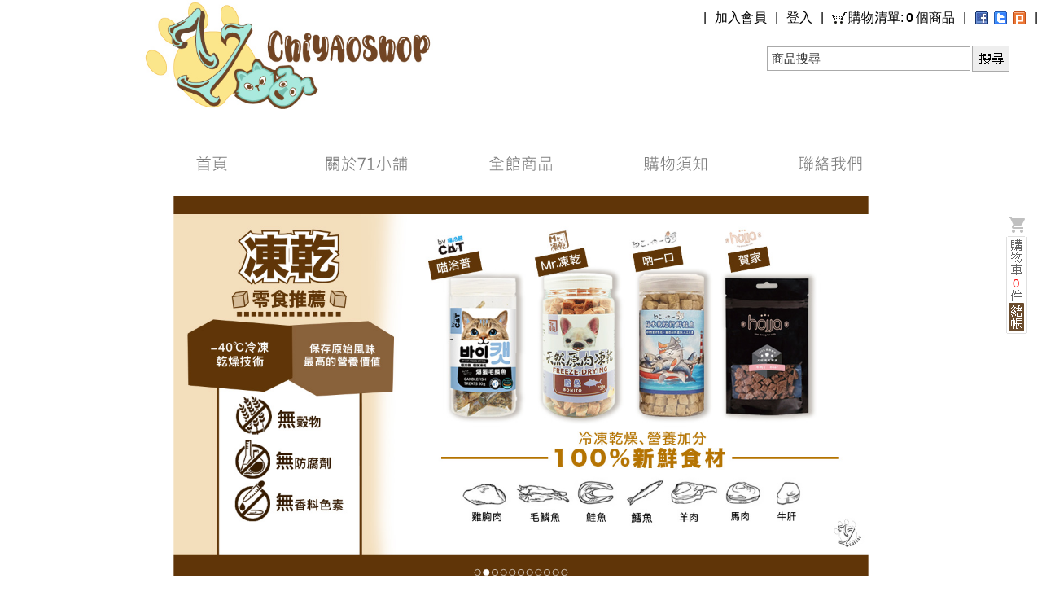

--- FILE ---
content_type: text/html; Charset=utf-8
request_url: https://chiyaoshop.com/
body_size: 58798
content:

<!DOCTYPE html PUBLIC "-//W3C//DTD XHTML 1.0 Transitional//EN" "http://www.w3.org/TR/xhtml1/DTD/xhtml1-transitional.dtd">
<META HTTP-EQUIV="Content-Type" CONTENT="text/html; charset=utf-8">

<html>
<head>
<META HTTP-EQUIV="Content-Type" CONTENT="text/html; charset=utf-8">
<link rel=stylesheet type="text/css" href="/gif/style11/color.css">

<meta HTTP-EQUIV="Content-Type" content="text/html; charset=utf-8">
<title>71小舖-線上嚴選寵物用品-24H快速出貨 我們堅持最好的商品，讓毛孩用得安心! </title>
<meta name="keywords" content="71小舖，chiyaoshop,狗飼料，貓飼料，寵物罐頭，寵物用品，天然密碼，紐頓，動物雲，好物快寵，東森寵物雲,汪喵星球.毛起來洗">
<meta name="description" content="71小舖 擁有眾多知名寵物品牌授權經銷，嚴選商品 給毛孩尊榮級的呵護。商品齊全種類豐富，我們堅持用平實價格，讓你們買到最好!用的安心與放心 消費金額1%回饋。">
<meta name="author" content="H3 B2C System [h3.com.tw]">
<meta name="application-name" content="H3 B2C System">
<link REL="SHORTCUT ICON" href="/favicon.ico">

<link rel=stylesheet type="text/css" href="/gif/style11/color.css?t=1740781734">
<script>(function(w,d,s,l,i){w[l]=w[l]||[];w[l].push({'gtm.start':
new Date().getTime(),event:'gtm.js'});var f=d.getElementsByTagName(s)[0],
j=d.createElement(s),dl=l!='dataLayer'?'&l='+l:'';j.async=true;j.src=
'https://www.googletagmanager.com/gtm.js?id='+i+dl;f.parentNode.insertBefore(j,f);
})(window,document,'script','dataLayer','GTM-KWCZVL2');</script>
<!-- End Google Tag Manager -->
<meta name="facebook-domain-verification" content="bmss6utata29vac1pnnqeqszg18jhb" />
<!-- Google Tag Manager -->
<script>(function(w,d,s,l,i){w[l]=w[l]||[];w[l].push({'gtm.start':
new Date().getTime(),event:'gtm.js'});var f=d.getElementsByTagName(s)[0],
j=d.createElement(s),dl=l!='dataLayer'?'&l='+l:'';j.async=true;j.src=
'https://www.googletagmanager.com/gtm.js?id='+i+dl;f.parentNode.insertBefore(j,f);
})(window,document,'script','dataLayer','GTM-MRZJJTC');</script>
<!-- Google tag (gtag.js) - Google Analytics -->
<script async src="https://www.googletagmanager.com/gtag/js?id=UA-175007634-1">
</script>
<script>
  window.dataLayer = window.dataLayer || [];
  function gtag(){dataLayer.push(arguments);}
  gtag('js', new Date());

  gtag('config', 'UA-175007634-1');
</script>
<!-- End Google Tag Manager -->

<style>

</style>
<link rel="stylesheet" type="text/css" href="/def/main.css?t=1740781734">
<link rel="stylesheet" type="text/css" href="/def/more.css?t=1740781734">
<link rel="stylesheet" type="text/css" href="/def/jquery-modal/jquery.modal.css?v=20240419-2">
<script type="text/javascript" src="/def/jquery-1.11.3.min.js"></script>
<script type="text/javascript">

var def_LeftMenu_YN="Y";def_width_total=1180,def_width_main=992,def_width_left=188,def_width_main_media=1200;
var MemLoginChk=false;
(function($) {
	$.fn.extend({
		PhotoSrc: function() {
			var $window = $(window);
			var windowsize = $window.width();
			if (windowsize>768) {
				$(this).attr("src",$(this).attr("src1"));
			} else {
				$(this).attr("src",$(this).attr("src2"));
			}
		}
	});
})(jQuery);
</script>

<meta name="viewport" content="width=device-width, initial-scale=1.0, user-scalable=no, maximum-scale=1.0, minimum-scale=1.0">
<link rel="stylesheet" href="/def/rwd/rwd_system.css?t=1740781734" type="text/css" />

<script type="text/javascript" src="/def/rwd/rwd-basic-index.js?v=0.3"></script>

<link rel="stylesheet" href="/def/slidebars/slidebars.css?t=20220218">

<script type="text/javascript" src="/def/def.js?t=20250406"></script>

<link rel=stylesheet type="text/css" href="/def/fontawesome-5.11.2/css/all.min.css">

<link rel=stylesheet type="text/css" href="/def/bootstrap/bootstrap-icons.min.css">
<link rel=stylesheet type="text/css" href="/def/bootstrap-utilities.min.css">
<link rel=stylesheet type="text/css" href="/def/bootstrap-grid.min.css">

<div id="FloatCartRight" class="cart_check WebShow">
<span class="box"></span>
<a class="cart_cart" href="/mybag.asp"></a>
<a class="cart_mybag" href="/mybag.asp"></a>
<span><p id="CartNoRight" class='CartNo'>0</p></span>
<a class="cart_check fancyLogin" href="/pay.asp"></a>
<span id="FloatCartRight_Msg" class="cart_msg"></span>
</div>
<script type='text/javascript' src='/def/script.js?t=1740781735'></script>
<style>
.WaterFallFlow p {text-align:right;margin-right:5px}
#IndexPDOut {display:inline-block;width:100%;text-align:center;}
</style>
<script src="def/jquery.lazyload.min.js" type="text/javascript"></script>
<script src="def/jquery.scrollstop.js" type="text/javascript" charset="utf-8"></script>

</script>
</head>
<body>
<META HTTP-EQUIV="Content-Type" CONTENT="text/html; charset=utf-8">
<style>.TopMenu_MemMsgNo {display:none;}</style>
<div id="scroll-nav" class="RwdHide" style="display:none;">
<div class="scroll-nav-wrap"><a href="/default.asp"><img src="/gif/logo_short.png?t=1740781734"></a>

<span class=ScrollSearch><form METHOD="post" id="ScrollSearch" name=ScrollSearch ACTION="/search.asp"><input type=hidden name="SearchSend" value="SEND"><input type="text" name="kwd" size="20" class=input1  onblur="if(this.value=='')this.value='商品搜尋'" onfocus="if (this.value.indexOf('')!=-1) {this.value=''}"  value="商品搜尋"><span id="ScrollSearchSign" class="hand"><svg class='bi bi-search'fill=currentColor height=30 viewBox='0 0 16 16'width=30 xmlns=http://www.w3.org/2000/svg><path d='M11.742 10.344a6.5 6.5 0 1 0-1.397 1.398h-.001q.044.06.098.115l3.85 3.85a1 1 0 0 0 1.415-1.414l-3.85-3.85a1 1 0 0 0-.115-.1zM12 6.5a5.5 5.5 0 1 1-11 0 5.5 5.5 0 0 1 11 0'/></svg></span><script type="text/javascript">$("#ScrollSearchSign").click(function(){$("#ScrollSearch").submit();});</script></form></span>

<span class="ScrollWelcome"><font></font></span>
<nav><ul>
<li><a href=/mybag.asp target=><span>購物車(<font id=CartNo_ScrollNav>0</font>)</span></a></li>
<li><a href=><span>支援</span></a><ul>
<a href=/info/view.asp?id=9><span>購物說明</span></a><a href=/info/view.asp?id=41><span>聯絡我們</span></a></ul>
</li>
<li><a href=/service.asp target=><span>會員中心</span></a></li>
<li><a href=/acc/members_login.asp><span>會員登入</span></a></li>
</ul></nav>
<link rel='stylesheet' href='/def/ScrollNav.css?t=1733655624'>
<span class="ScrollMessage"><font></font></span>
</div>
</div>

<div align=center id="container">

	<header>
		<h1 style='padding-left:5px;'><a href=/><img border=0 src='/product/home/logo_cell.jpg?t=1740781734'></a></h1>
		<span class='header_icon' style=''>
		<link href="/def/hamburgers/hamburgers.css" rel="stylesheet"><li><div class="hamburger hamburger--squeeze InlineFlexCenter" style="margin:0;padding:0;z-index:902;" href="#"><div class="hamburger-box"><div class="hamburger-inner"></div></div></div></li><li><a href="#LeftmMenu" id="open-left" class="menu-btn" style="right:unset;color:inherit;background:none;"><img src='/gif/cell_open_left.png' width="40" height="40"></a></li><li class='w2'><a class='MiniCartNo2' href='/mybag.asp'><p class='InlineFlexCenter'><span id=MiniCartNo2></span></p></a></li><li style='width:40px'><span id="js-toggle-top-slidebar" class='InlineFlexCenter hand' style='width:100%;height:100%;'><img src='/gif/cell_top_acc.png' style='width:40px;height:40px;'></span></li>
		</span>
	<p>
	</header>

	</p>
	<div id="navbars_nav" style="display:none">
    <ul class='navbars_nav'>
		<li id='UserMenuLi1'><a href=/goods.asp?fn=homepd><div><span class='fa-stack fa-lg'><i class='fa fa-circle fa-stack-2x'></i><i class='dot1 far fa-thumbs-up fa-stack-1x'></i></span><p class=s1>館長推薦</p></div></a></li>
<li id='UserMenuLi2'><a href=/goods.asp?fn=new><div><span class='fa-stack fa-lg'><i class='fa fa-circle fa-stack-2x'></i><i class='dot1 fa fa-star fa-stack-1x'></i></span><p class=s1>新品介紹</p></div></a></li>
<li id='UserMenuLi3'><a href=/goods.asp?fn=off><div><span class='fa-stack fa-lg'><i class='fa fa-circle fa-stack-2x'></i><i class='dot1 fa fa-tags fa-stack-1x'></i></span><p class=s1>熱賣商品</p></div></a></li>

    </ul>
    </div>
<style>
.hamburger-box, .hamburger-inner, .hamburger-inner::before, .hamburger-inner::after {width: 23px;}
.hamburger-inner {margin-top:0;}
.hamburger-inner::before {top: -8px;}
.hamburger-inner::after {bottom: -8px;}
</style>
<link type="text/css" rel="stylesheet" href="/def/jquery.mmenu.all.merge_system.css?t=1740781734" />
<script type="text/javascript" src="/def/mmenu/core/js/jquery.mmenu.min.all.js"></script>
<script type="text/javascript">
$(function() {
	$mm_zoomScaleDown = 1;
	$mm_zoomScaleUp =1 ;
	$('div#LeftmMenu').mmenu({
		offCanvas:{position:"left","zposition":"front"}
		,extensions:['effect-slide-menu','pageshadow','effect-listitems-slide','theme-black','border-full' ] //pageshadow,tileview
		//,searchfield	: true
		
		,navbar:{title:'主分類選單'}
		,navbars:[{position:'top',content:[$("#navbars_nav").html()]},{position:'bottom',content:['<a href="#"></a>']}]
	});

	var forEach=function(t,o,r){if("[object Object]"===Object.prototype.toString.call(t))for(var c in t)Object.prototype.hasOwnProperty.call(t,c)&&o.call(r,t[c],c,t);else for(var e=0,l=t.length;l>e;e++)o.call(r,t[e],e,t)};
	var hamburgers = document.querySelectorAll(".hamburger");
	if (hamburgers.length > 0) {
		forEach(hamburgers, function(hamburger) {
			hamburger.addEventListener("click", function() {
				this.classList.toggle("is-active");
			}, false);
		});
    }

	//MemMsg
	$(document).on('click', '.TopMenu_MemMsgNo', function(event){location.href='/MemMsg/'});





});
</script>

<div id="footerMenu2" class="WebHide">
	
	<div class="content-wrap">
		<ul class="navigation">
		<li id='UserMenuLi13'><a href='/msg/'><div><i class='far fa-comment fa-inverse' aria-hidden='true'></i><p class=s1>最新活動</p></div></a></li>
<li id='UserMenuLi14'><a href='#LeftmMenu' class='menu-btn'><div><i class='fa fa-bars fa-inverse' aria-hidden='true'></i><p class=s1>商品分類</p></div></a></li>
<li id='UserMenuLi15'><a href='/collect.asp'><div><i class='far fa-heart fa-inverse' aria-hidden='true'></i><p class=s1>我的收藏</p></div></a></li>
<li id='UserMenuLi16'><a href='/goods.asp?fn=history'><div><i class='fa fa-history fa-inverse' aria-hidden='true'></i><p class=s1>瀏覽紀錄</p></div></a></li>
<li id='js-toggle-bottom-slidebar'><a><div><i class='fa fa-search fa-inverse' aria-hidden='true'></i><p class=s1>商品搜尋</p></div></a></li>

		</ul>
	</div>
</div>

<div style="display:none" id="QuickBuyNotify"></div>

<div style="display:none" id="QuickBuyDialog"><div class="dialogModal_header"></div><div id="dialogModal_content" class="dialogModal_content"></div></div>

<div canvas_="container" style="display:inline-block;width:100%;" class="TopMenuStyle">
<div class=DivTop>
<div class=DivBottom>
<center>
<div class="DivBlockTop" align=center>

<div class="TopMenuSimple WidthAll">

<div id="LogoBG" class="WidthAll wwMax" style="position:relative;">

<div class="WidthAll wwMax" >
<div id=TopSearchBox>
<form METHOD="post" name=TopSearch ACTION="/search.asp">
<table border="0" cellspacing="2" cellpadding="0" style="border-collapse: collapse">
<input type=hidden name="SearchSend" value="SEND">
<tr>
<td align="center"><input type="text"  onblur="if(this.value=='')this.value='商品搜尋'" onfocus="if (this.value.indexOf('')!=-1) {this.value=''}" onmouseout="window.status='商品搜尋';return true" onmouseover="window.status='商品搜尋';return true" value="商品搜尋" name="kwd" size="14"></td>
<td align="center"><a href="javascript:TopSearch.submit();"><img src="/gif/TopSearch.gif" align="absbottom" border="0"></a></td>
</tr>
</table>
</form>
</div><div style='position:absolute;z-index:888;right:0;'><style>
#Qlink_D ul {padding-top:5px;padding-bottom:0px;}
#Qlink_D li {display:inline-block;padding:5px 5px;}
</style>
<div id=Qlink_D class='Qlink'><ul><li>|</li><li><a href='/acc/apply.asp' target=''>加入會員</a></li><li>|</li><li><a href=/acc/members_login.asp>登入</a></li><li>|</li><li id=cart><img class=TopMiniCar src='/gif/minicar.png' style='vertical-align:middle;'><a href='/mybag.asp' style='vertical-align:middle;' target=''>購物清單:<span id=CartNo>0</span>個商品</a></li><li>|</li><li><a href="javascript: void(window.open( 'http://www.facebook.com/share.php?u='.concat(encodeURIComponent(location.href)) ));"><img src=/gif/fb.gif border=0></a><a href="javascript: void(window.open('http://twitter.com/home/?status=' .concat(encodeURIComponent(document.title)) .concat(' ') .concat(encodeURIComponent(location.href))));"><img src=/gif/tw.gif border=0 style='margin-left:5px'></a><a href="javascript: void(window.open('http://www.plurk.com/?qualifier=shares&amp;status=' .concat(encodeURIComponent(location.href)) .concat(' ') .concat('(') .concat(encodeURIComponent(document.title)) .concat(')')));"><img src=/gif/pl.gif border=0 style='margin-left:5px'></a></li><li>|</li></ul></div></div>
</div>
</div><link rel="stylesheet" href="/def/responsive-nav/css/defaults.css">
<link rel="stylesheet" href="/def/responsive-nav/css/nav-core.css">
<link rel="stylesheet" href='/def/responsive-nav/css/nav-layout_system.css?t=1740781734'>
<!--[if lt IE 9]>
<link rel="stylesheet" href="/def/responsive-nav/css/ie8-core.css">
<link rel="stylesheet" href="/def/responsive-nav/css/ie8-layout.css">
<script src="/def/responsive-nav/js/html5shiv.min.js"></script>
<![endif]-->
<script src="/def/responsive-nav/js/rem.min.js"></script>
<div class=RwdMenu><ul class='RwdMenuUL'><li class='WebHide RwdMenuSearch'><div class='WebHide' style='width:100%;'><form METHOD='post' name=frm ACTION='/search.asp'><input type=hidden name='SearchSend' value='SEND'><div style='padding:20px 10px 20px 10px;'><i class='fa fa-search fa-inverse fa-2x' aria-hidden='true' style='vertical-align:middle'></i><input type='text' style='margin:0 5px;width:calc(100% - 120px);height:40px;color:#000;font-size:12pt;border:1px #888 dashed;background:none;background-color:#fff;padding-left:5px;' onblur="if(this.value=='')this.value='請輸入關鍵字'" onfocus="if (this.value.indexOf('')!=-1) {this.value=''}" onmouseout="window.status='請輸入關鍵字';return true" onmouseover="window.status='請輸入關鍵字';return true" value='請輸入關鍵字' name='kwd'><span style='padding:0;'><input type='submit' value='搜尋' name='B1' style='width:70px;height:40px;font-size:16px;'></span></div></form></div></li><li id='TopMenu2' NavMainID='2' class='nav-main'><a href='/default.asp'><img  onMouseOut="MM_swapImgRestore()" onMouseOver="MM_swapImage('s2','','/gif/style11/s2b.gif?t=1671320669',1)" name=s2 border=0 src='/gif/style11/s2.gif?t=1671320669'><span>回首頁</span></a></li><li id='TopMenu3' NavMainID='3' class='nav-main'><a href='/info/view.asp?id=1'><img  onMouseOut="MM_swapImgRestore()" onMouseOver="MM_swapImage('s3','','/gif/style11/s3b.gif?t=1671320669',1)" name=s3 border=0 src='/gif/style11/s3.gif?t=1671320669'><span>關於71小舖</span></a></li><li id='TopMenu5' NavMainID='5' class='nav-main'><a href='https://chiyaoshop.com/info/guide.asp'><img  onMouseOut="MM_swapImgRestore()" onMouseOver="MM_swapImage('s5','','/gif/style11/s5b.gif?t=1671320669',1)" name=s5 border=0 src='/gif/style11/s5.gif?t=1671320669'><span>全館商品</span></a></li><li id='TopMenu6' NavMainID='6' class='nav-main'><a href='/info/view.asp?id=9'><img  onMouseOut="MM_swapImgRestore()" onMouseOver="MM_swapImage('s6','','/gif/style11/s6b.gif?t=1671320669',1)" name=s6 border=0 src='/gif/style11/s6.gif?t=1671320669'><span>購物須知</span></a></li><li id='TopMenu7' NavMainID='7' class='nav-main'><a href='/info/view.asp?id=41'><img  onMouseOut="MM_swapImgRestore()" onMouseOver="MM_swapImage('s7','','/gif/style11/s7b.gif?t=1671320669',1)" name=s7 border=0 src='/gif/style11/s7.gif?t=1671320669'><span>聯絡我們</span></a></li></ul></div><script src="/def/responsive-nav/js/nav.jquery.min.js"></script>
<script>
    $('.RwdMenu').nav({navButton:'.hamburger',slideSpeed:0});
</script>

</center></div></center>

<script>

$(window).scroll(function(){if($(window).width()>=1002){if($(window).scrollTop()>350){$("#scroll-nav").slideDown("fast");$('#scroll-nav').removeClass('hide').addClass('show')}else{$("#scroll-nav").slideUp("fast")}}else{$("#scroll-nav").css({"display":"none"})}});


$(function () {
	$.get("/min_car_CartNo.asp?t="+Date(), function(CartNo){
		$('#CartNo').html(CartNo);
		$('#CartNoRight').html(CartNo);
		$('#CartNo_ScrollNav').html(CartNo);
		$('#MiniCartNo2').html(CartNo);
	});
});

function FloatMemLogin(){
		$.ajax({type: 'GET',url: '/acc/ajax_login.asp',cache: false,success: function(html){
			$("#QuickBuyNotify").html(html);
			$("#QuickBuyNotify").modal({overlay: "#fff",opacity: 0.35});
		}}); 
}
</script>
<script type="text/javascript" src="/def/jssor/jssor.slider.mini.js"></script>
<style>
.jssorb05 {bottom: 16px;}
</style>
<link rel="stylesheet" type="text/css" href="/show_photo_animator_index/files/def_ShowPhotoAnimator.css?t=1641228341" />
<script>
jQuery(document).ready(function ($) {
var _SlideshowTransitions = [
];
var _CaptionTransitions = [];
var options = {
$FillMode:4, //4：實際大小
$AutoPlay: true,
$AutoPlaySteps: 1,
$AutoPlayInterval: 2000,
$PauseOnHover: 1,
$ArrowKeyNavigation: true,
$SlideEasing: $JssorEasing$.$EaseOutQuint,
$SlideDuration: 800,
$MinDragOffsetToSlide: 20,
//$SlideWidth: 1002,
//$SlideHeight: 350,
$SlideSpacing: 0,
$DisplayPieces: 1,
$ParkingPosition: 0,
$UISearchMode: 1,
$PlayOrientation: 1,
$SlideshowOptions: {
    $Class: $JssorSlideshowRunner$,
    $Transitions: _SlideshowTransitions,
    $TransitionsOrder: 1,
    $ShowLink: true
},
$CaptionSliderOptions: {
    $Class: $JssorCaptionSlider$,
    $CaptionTransitions: _CaptionTransitions,
    $PlayInMode: 1,
    $PlayOutMode: 3
},
$ArrowNavigatorOptions: {
    $Class: $JssorArrowNavigator$,
    $ChanceToShow: 1,
    $AutoCenter: 2,
    $Steps: 1
},
$BulletNavigatorOptions: {
    $Class: $JssorBulletNavigator$,
    $ChanceToShow: 2,
    $AutoCenter: 1,
    $Steps: 1,
    $Lanes: 1,
    $SpacingX: 4,
    $SpacingY: 4,
    $Orientation: 1
}
};
var jssor_slider1 = new $JssorSlider$("slider1_container", options);
function ScaleSlider() {
    var $window = $(window);
    var parentWidth = $window.width();
    if (parentWidth){
    	if (parentWidth<1920) {jssor_slider1.$SetScaleWidth(parentWidth);}
        }
    else {
        window.setTimeout(ScaleSlider, 30);
   }
}
ScaleSlider();
//if (!navigator.userAgent.match(/(iPhone|iPod|iPad|BlackBerry|IEMobile)/)) {
    $(window).bind('resize', ScaleSlider);
//}

});
</script>

<div id="slider1_container" class="slider1_container" style="position:relative;overflow:hidden;margin:0 auto;background-position:top center;">
<style>
.slider1_container div { position: relative; margin: 0px; padding: 0px; }
</style>
<div u="loading" style="position: absolute; top: 0px; left: 0px;">
<div style="filter: alpha(opacity=70); opacity:0.7; position: absolute; display: block;background-color: #fff; top: 0px; left: 0px;width: 100%; height:100%;"></div> 
<div style="position: absolute; display: block; background: url(/gif/loading.gif) no-repeat center center;top: 0px; left: 0px;width: 100%;height:100%;"></div> 
</div> 
<div id=ShowPhotoAnimator u="slides" style='cursor:move;position:relative;overflow:hidden;top:0;left:0;width:1920px;height:730px;'>
<div>
<a href="https://chiyaoshop.com/product.asp?pd_type=21&id=362&pdid=sub2"><img u='image' src='/show_photo_animator_index/BG/2b.jpg?t=1685210788'></a>
</div>
<div>
<a href="https://chiyaoshop.com/product_brand.asp?brand_id=30"><img u='image' src='/show_photo_animator_index/BG/14b.jpg?t=1674910398'></a>
</div>
<div>
<img u='image' src='/show_photo_animator_index/BG/15b.jpg?t=1652463581' />
</div>
<div>
<a href="https://chiyaoshop.com/product.asp?pd_type=20&id=363&pdid=sub2"><img u='image' src='/show_photo_animator_index/BG/21b.jpg?t=1685291987'></a>
</div>
<div>
<a href="https://chiyaoshop.com/product.asp?pd_type=350&id=364&pdid=sub2"><img u='image' src='/show_photo_animator_index/BG/24b.jpg?t=1699183192'></a>
</div>
<div>
<img u='image' src='/show_photo_animator_index/BG/17b.jpeg?t=1668533325' />
</div>
<div>
<a href="https://chiyaoshop.com/product.asp?pd_type=20&id=361&pdid=sub2"><img u='image' src='/show_photo_animator_index/BG/26b.jpg?t=1685292131'></a>
</div>
<div>
<a href="https://chiyaoshop.com/product_brand.asp?brand_id=23"><img u='image' src='/show_photo_animator_index/BG/3b.jpg?t=1675611566'></a>
</div>
<div>
<a href="https://chiyaoshop.com/product_brand.asp?brand_id=106"><img u='image' src='/show_photo_animator_index/BG/13b.jpg?t=1718280860'></a>
</div>
<div>
<a href="https://chiyaoshop.com/product.asp?pd_type=264"><img u='image' src='/show_photo_animator_index/BG/25b.jpg?t=1674910352'></a>
</div>
<div>
<img u='image' src='/show_photo_animator_index/BG/20b.jpg?t=1678475662' />
</div>
</div>

<style>
.jssorb05 div,.jssorb05 div:hover,.jssorb05 .av{overflow:hidden;cursor:pointer;border:1px #fff solid;border-radius:6px}
.jssorb05 div{width:12px;height:12px;border:1px #fff solid;border-radius:6px;}
.jssorb05 div:hover,.jssorb05 .av:hover{border:2px #fff solid;border-radius:6px}
.jssorb05 .av{border:1px #fff solid;background:#fff;border-radius:6px}
.jssorb05 .dn,.jssorb05 .dn:hover{background-position:-97px -7px}
.jssora21l,.jssora21r,.jssora21ldn,.jssora21rdn{position:absolute;cursor:pointer;display:block;background:url(/def/jssor/a21.png) center center no-repeat;overflow:hidden}
.jssora21l{background-position:-3px -33px}
.jssora21r{background-position:-63px -33px}
.jssora21l:hover{background-position:-123px -33px}
.jssora21r:hover{background-position:-183px -33px}
.jssora21ldn{background-position:-243px -33px}
.jssora21rdn{background-position:-303px -33px}
</style>
<!-- bullet navigator container -->
<div u="navigator" class="jssorb05" style="position: absolute; right: 6px;">
<!-- bullet navigator item prototype -->
<div u="prototype" style="POSITION: absolute;"></div>
</div>

<style>
.jssora21l,.jssora21r,.jssora21ldn,.jssora21rdn{position:absolute;cursor:pointer;display:block;background:url(/def/jssor/a21.png) center center no-repeat;overflow:hidden}
.jssora21l{background-position:-3px -33px}
.jssora21r{background-position:-63px -33px}
.jssora21l:hover{background-position:-123px -33px}
.jssora21r:hover{background-position:-183px -33px}
.jssora21ldn{background-position:-243px -33px}
.jssora21rdn{background-position:-303px -33px}
</style>
<span u="arrowleft" class="jssora21l" style="width: 55px; height: 55px; top: 123px; left: 8px;"></span>
<span u="arrowright" class="jssora21r" style="width: 55px; height: 55px; top: 123px; right: 8px"></span>
</div> 

<div id="Qlink_index"  align=center>
<div id="IndexPDOut">
<link rel="stylesheet" type="text/css" href="/homeMsg.css">

<META HTTP-EQUIV="Content-Type" CONTENT="text/html; charset=utf-8">
<style>
.SystemCart{width:31px;height:22px;display:inline-flex;align-items:center;justify-content:center;padding:0;}
.SystemCart i{font-size:22px;}
.ImgCart:hover {}

</style>
<script src="def/jquery.lazyload.min.js" type="text/javascript"></script>
<script type="text/javascript" src="def/jquery.ajaxloader.1.5.1.min.js"></script>

<script type="text/javascript" src="/def/number_spinner/jquery.fs.stepper.min.js"></script>
<link rel=stylesheet type="text/css" href="/def/number_spinner/number_spinner.css">

<script language="JavaScript">
var DragBuyMsgYN="";
function ValidateNumber(e, pnumber) {if (!/^\d+$/.test(pnumber)){var newValue =/^\d+/.exec(e.value);if (newValue != null){e.value = newValue;} else {e.value = "";}}return false;}
</script>

<style>
svg {fill: currentColor;}
.show {display:inline-block;}
.hide {display:none;}
.block {display:inline-block;width:100%;}
.flexblock {display:inline-flex;width:100%;justify-content:end;-webkit-justify-content:end;align-items:center;}
.flexblock2 {display:inline-block;width:100%;text-align:right;}
#pd_list2 {text-align:center;display:block;margin:0px;}
.pdlist_pd_size {margin:2px;display:inline-block;}
.pdlist_pd_size p{display:inline-block;text-align:center;margin:1px;padding:5px;min-width:15px;line-height:15px;font-size:16px;}
.on {display:inline-block;padding:2px 5px;margin:1px;color:#333;border:1px #888 solid;}
.off {display:inline-block;padding:2px 5px;margin:1px;color:#DDD;border:1px #DDD solid;}
.picBox {display:inline-block;padding:2px;width:100%;position:relative;aspect-ratio:1;}
/**.mm {overflow-x:hidden;}**/
.TypeOn2 {padding:0 5px 10px 5px;}
.TypeOn2 table,.TypeOn2 tbody,.TypeOn2 tr{width:100%;}
.TypeOn2 td{font-family:Arial;border-bottom:1px #BBB dashed;vertical-align:top;padding-top:3px}
.TypeOn2 .td1{width:15px}
.TypeOn2 .td3{width:65px;text-align:right}
.TypeOn2 .Off{color:#AAA}
.lazyPic {display:inline-block;width:100%;height:100%;background-position:center center;background-repeat:no-repeat;}
ul.PdListBlock {width:100%;margin:0;}
.hand {cursor:pointer;}
.PdName {padding:0px 0 0 0;}
.span1 {display:inline-block;padding:0px 0;}
.span2 {float:right;padding:2px;min-height:38px;display:inline-flex;}
.InlineFlexCenter {display:inline-flex;align-items:center;}
.PdListSlogon {line-height:1.2;}
.center tbody {display:inherit;}
.Btn2 button {padding:0 10px;}
.Btn2 button span{padding:0;}

.QuickBuy {display:inline-flex;align-items:center;justify-content:space-between;-webkit-justify-content:space-between;width:100%;}

.QuickBuy > .span1{display:flex;justify-content:center;-webkit-justify-content:center;align-items:center;word-break:keep-all;}
.QuickBuy select {margin:5px 2px;padding:4px;}

.QuickBuy2 {display:inline-block;align-items:center;justify-content:space-between;-webkit-justify-content:space-between;width:100%;}
.QuickBuy2 > span{display:flex;justify-content:center;-webkit-justify-content:center;align-items:center;word-break:keep-all;}
.QuickBuy2 select {padding:4px;}

.InlineFlex{display:inline-flex;align-items:center;justify-content:space-between;-webkit-justify-content:space-between;}
  
.Btn2R {display:inline-block;float:right;}
.Btn2R button {padding:0;width:33px;height:33px;}
.Btn3R {display:inline-block;float:right;}

.Block {display:block;}
.InlineBlock {display:inline-block;}
.Go2Pay {padding:3px 0;}
.DirectBuy {width:100%;display:inline-block;padding:3px 0;}
.PdDefault {-moz-background-size:contain;-webkit-background-size:contain;-o-background-size:contain;background-size:contain; }

.PdDefault {width:100%;}
.PdDefault img {width:100%;}
.PdListBlock {width:100%;display:inline-block;list-style:none;}
.PdListBlock li {display:inline-block;float:left;margin-bottom:20px;padding:5px;}

.PicZoom{transition-duration:200ms;-webkit-transition-duration:200ms;-moz-transition-duration:200ms;-o-transition-duration:200ms;transition-delay:10ms;-webkit-transition-delay:10ms;-moz-transition-delay:10ms;-o-transition-delay:10ms;}.PicZoom:hover{transform:scale(1.05);-webkit-transform:scale(1.05);-moz-transform:scale(1.05);-o-transform:scale(1.05);position:relative;z-index:1;}

#QuickBuyNotify,#QuickBuyDialog {color:#333;}
#dialogModal_content2 {width:100%;height:100%;max-height:60vh;overflow-y:auto;display:inline-block;vertical-align:middle;}

.PickUp {border:1px #000 solid;background-color:#bbb;}
.FlexCenter {display:flex;justify-content:center;-webkit-justify-content:center;align-items:center;border:1px #999 dashed;background-color:rgba(255,255,255,0.2);}
.FullBox {width:100%;height:100%;}

.PdListTableNew tbody,.PdListTableNew tr,.PdListTableNew td,.PdListTableNew picBox{display:inline-block;width:100%;}
.PdListTableNew tr{position:relative;}
.PdListStyle1 .PdListTableNew td{padding:1px;}
.PdListStyle2 li {border:0;}
.PdListStyle2 li {box-shadow:0 1px 2px rgba(71,73,72,.2);-webkit-box-shadow:0 1px 2px rgba(71,73,72,.2);}
.PdListStyle2 td.txt{padding:2px 8px 0 8px;}
.PdListStyle2 .picBox {border:0;padding:0;}

div.Btn1 {padding:5px;}
div.Btn1 i{font-size:15px;vertical-align:middle;margin-right:5px;}
div.Btn1 div {width:100%;margin:3px 0;}
.QuickBuyBtn {margin:auto 5px auto 0;}
.la-ball-clip-rotate-pulse,.la-ball-clip-rotate-pulse>div{position:relative;-webkit-box-sizing:border-box;-moz-box-sizing:border-box;box-sizing:border-box}.la-ball-clip-rotate-pulse{display:block;color:#fff;font-size:0}.la-ball-clip-rotate-pulse.la-dark{color:#333}.la-ball-clip-rotate-pulse>div{float:none;display:inline-block;border:1px solid currentColor;background-color:currentColor}.la-ball-clip-rotate-pulse{width:32px;height:32px}.la-ball-clip-rotate-pulse>div{position:absolute;top:50%;left:50%;border-radius:100%}.la-ball-clip-rotate-pulse>div:first-child{position:absolute;width:32px;height:32px;border-style:solid;border-width:2px;background:0 0;border-right-color:transparent;border-left-color:transparent;-webkit-animation:ball-clip-rotate-pulse-rotate 1s cubic-bezier(.09,.57,.49,.9) infinite;-moz-animation:ball-clip-rotate-pulse-rotate 1s cubic-bezier(.09,.57,.49,.9) infinite;-o-animation:ball-clip-rotate-pulse-rotate 1s cubic-bezier(.09,.57,.49,.9) infinite;animation:ball-clip-rotate-pulse-rotate 1s cubic-bezier(.09,.57,.49,.9) infinite}.la-ball-clip-rotate-pulse>div:last-child{width:16px;height:16px;-webkit-animation:ball-clip-rotate-pulse-scale 1s cubic-bezier(.09,.57,.49,.9) infinite;-moz-animation:ball-clip-rotate-pulse-scale 1s cubic-bezier(.09,.57,.49,.9) infinite;-o-animation:ball-clip-rotate-pulse-scale 1s cubic-bezier(.09,.57,.49,.9) infinite;animation:ball-clip-rotate-pulse-scale 1s cubic-bezier(.09,.57,.49,.9) infinite}.la-ball-clip-rotate-pulse.la-sm{width:16px;height:16px}.la-ball-clip-rotate-pulse.la-sm>div:first-child{width:16px;height:16px;border-width:1px}.la-ball-clip-rotate-pulse.la-sm>div:last-child{width:8px;height:8px}.la-ball-clip-rotate-pulse.la-2x{width:64px;height:64px}.la-ball-clip-rotate-pulse.la-2x>div:first-child{width:64px;height:64px;border-width:4px;color:#fff}.la-ball-clip-rotate-pulse.la-2x>div:last-child{width:32px;height:32px;color:#fff}.la-ball-clip-rotate-pulse.la-3x{width:96px;height:96px}.la-ball-clip-rotate-pulse.la-3x>div:first-child{width:96px;height:96px;border-width:6px}.la-ball-clip-rotate-pulse.la-3x>div:last-child{width:48px;height:48px}@-webkit-keyframes ball-clip-rotate-pulse-rotate{0%{-webkit-transform:translate(-50%,-50%) rotate(0);transform:translate(-50%,-50%) rotate(0)}50%{-webkit-transform:translate(-50%,-50%) rotate(180deg);transform:translate(-50%,-50%) rotate(180deg)}100%{-webkit-transform:translate(-50%,-50%) rotate(360deg);transform:translate(-50%,-50%) rotate(360deg)}}@-moz-keyframes ball-clip-rotate-pulse-rotate{0%{-moz-transform:translate(-50%,-50%) rotate(0);transform:translate(-50%,-50%) rotate(0)}50%{-moz-transform:translate(-50%,-50%) rotate(180deg);transform:translate(-50%,-50%) rotate(180deg)}100%{-moz-transform:translate(-50%,-50%) rotate(360deg);transform:translate(-50%,-50%) rotate(360deg)}}@-o-keyframes ball-clip-rotate-pulse-rotate{0%{-o-transform:translate(-50%,-50%) rotate(0);transform:translate(-50%,-50%) rotate(0)}50%{-o-transform:translate(-50%,-50%) rotate(180deg);transform:translate(-50%,-50%) rotate(180deg)}100%{-o-transform:translate(-50%,-50%) rotate(360deg);transform:translate(-50%,-50%) rotate(360deg)}}@keyframes ball-clip-rotate-pulse-rotate{0%{-webkit-transform:translate(-50%,-50%) rotate(0);-moz-transform:translate(-50%,-50%) rotate(0);-o-transform:translate(-50%,-50%) rotate(0);transform:translate(-50%,-50%) rotate(0)}50%{-webkit-transform:translate(-50%,-50%) rotate(180deg);-moz-transform:translate(-50%,-50%) rotate(180deg);-o-transform:translate(-50%,-50%) rotate(180deg);transform:translate(-50%,-50%) rotate(180deg)}100%{-webkit-transform:translate(-50%,-50%) rotate(360deg);-moz-transform:translate(-50%,-50%) rotate(360deg);-o-transform:translate(-50%,-50%) rotate(360deg);transform:translate(-50%,-50%) rotate(360deg)}}@-webkit-keyframes ball-clip-rotate-pulse-scale{0%,100%{opacity:1;-webkit-transform:translate(-50%,-50%) scale(1);transform:translate(-50%,-50%) scale(1)}30%{opacity:.3;-webkit-transform:translate(-50%,-50%) scale(.15);transform:translate(-50%,-50%) scale(.15)}}@-moz-keyframes ball-clip-rotate-pulse-scale{0%,100%{opacity:1;-moz-transform:translate(-50%,-50%) scale(1);transform:translate(-50%,-50%) scale(1)}30%{opacity:.3;-moz-transform:translate(-50%,-50%) scale(.15);transform:translate(-50%,-50%) scale(.15)}}@-o-keyframes ball-clip-rotate-pulse-scale{0%,100%{opacity:1;-o-transform:translate(-50%,-50%) scale(1);transform:translate(-50%,-50%) scale(1)}30%{opacity:.3;-o-transform:translate(-50%,-50%) scale(.15);transform:translate(-50%,-50%) scale(.15)}}@keyframes ball-clip-rotate-pulse-scale{0%,100%{opacity:1;-webkit-transform:translate(-50%,-50%) scale(1);-moz-transform:translate(-50%,-50%) scale(1);-o-transform:translate(-50%,-50%) scale(1);transform:translate(-50%,-50%) scale(1)}30%{opacity:.3;-webkit-transform:translate(-50%,-50%) scale(.15);-moz-transform:translate(-50%,-50%) scale(.15);-o-transform:translate(-50%,-50%) scale(.15);transform:translate(-50%,-50%) scale(.15)}}

.heart1 {position:absolute;bottom:0;padding:15px;font-size:20px;z-index:9999;color:#aaa;}
.heart2 {position:absolute;bottom:0;padding:15px;font-size:20px;z-index:9999;color:red;transition: scale 1s;transform:scale(1.1);}
.heartPos1 {right:0;}
.heartPos2 {right:50px;}

.picBox22:hover:after{ 
    font-family:'Font Awesome 5 Free'; 
    content:"\f004"; 
    color:#999; 
    font-size:30px; 
    right:10px;top:10px;
    position:absolute;
} 

i.heart {transition: scale 1s;}
i.heart:hover {color:red;transform:scale(1.1);}

.PicZoom .button{display:none;width:100%;position:absolute;bottom:0;left:0;}
.PicZoom .button  i{margin-right:3px;}
.PicZoom:hover .button{display:inline-block;padding:5px;}
.picBox .DiscountFlag {display:inline-block;position:absolute;width:46px;height:36px;left:0;top:0;padding-top:8px;}
.picBox .DiscountFlag div{display:inline-block;padding-top:0;}
.picBox .DiscountFlag span{display:inline-block;}
.picBox .DiscountFlag div.a{flex-direction:row;justify-content:center;line-height:28px;}
.picBox .DiscountFlag div.a:after{
content:"";
border-style:solid;
width:0;
height:0;
left:0;
border-width:0 23px 6px;
position:absolute;
bottom:-5px;
}
.picBox .DiscountFlag span.c{font-family:Arial;}

.PicQty {display:inline-block;position:absolute;top:15px;right:15px;transition:all 0.2s;transform:scale(0,0);z-index:1;}
.PicQty span{display:inline-flex;border:0;background:red;color:#fff;min-width:22px;height:22px;border-radius:11px;line-height:22px;padding:0;align-items:center;justify-content:center;}
.PicQty.Scale1 {transform:scale(1,1);}
.PicQty.Scale0 {transform:scale(0,0);}

</style>
<script language="javascript">
$(document).ready(function(){
	function PdListSameHeight() {
		;(function(factory){'use strict';if(typeof define==='function'&&define.amd){define(['jquery'],factory)}else if(typeof module!=='undefined'&&module.exports){module.exports=factory(require('jquery'))}else{factory(jQuery)}})(function($){var _previousResizeWidth=-1,_updateTimeout=-1;var _parse=function(value){return parseFloat(value)||0};var _rows=function(elements){var tolerance=1,$elements=$(elements),lastTop=null,rows=[];$elements.each(function(){var $that=$(this),top=$that.offset().top-_parse($that.css('margin-top')),lastRow=rows.length>0?rows[rows.length-1]:null;if(lastRow===null){rows.push($that)}else{if(Math.floor(Math.abs(lastTop-top))<=tolerance){rows[rows.length-1]=lastRow.add($that)}else{rows.push($that)}}lastTop=top});return rows};var _parseOptions=function(options){var opts={byRow:true,property:'height',target:null,remove:false};if(typeof options==='object'){return $.extend(opts,options)}if(typeof options==='boolean'){opts.byRow=options}else if(options==='remove'){opts.remove=true}return opts};var matchHeight=$.fn.matchHeight=function(options){var opts=_parseOptions(options);if(opts.remove){var that=this;this.css(opts.property,'');$.each(matchHeight._groups,function(key,group){group.elements=group.elements.not(that)});return this}if(this.length<=1&&!opts.target){return this}matchHeight._groups.push({elements:this,options:opts});matchHeight._apply(this,opts);return this};matchHeight.version='master';matchHeight._groups=[];matchHeight._throttle=80;matchHeight._maintainScroll=false;matchHeight._beforeUpdate=null;matchHeight._afterUpdate=null;matchHeight._rows=_rows;matchHeight._parse=_parse;matchHeight._parseOptions=_parseOptions;matchHeight._apply=function(elements,options){var opts=_parseOptions(options),$elements=$(elements),rows=[$elements];var scrollTop=$(window).scrollTop(),htmlHeight=$('html').outerHeight(true);var $hiddenParents=$elements.parents().filter(':hidden');$hiddenParents.each(function(){var $that=$(this);$that.data('style-cache',$that.attr('style'))});$hiddenParents.css('display','block');if(opts.byRow&&!opts.target){$elements.each(function(){var $that=$(this),display=$that.css('display');if(display!=='inline-block'&&display!=='flex'&&display!=='inline-flex'){display='block'}$that.data('style-cache',$that.attr('style'));$that.css({'display':display,'padding-top':'0','padding-bottom':'0','margin-top':'0','margin-bottom':'0','border-top-width':'0','border-bottom-width':'0','height':'100px','overflow':'hidden'})});rows=_rows($elements);$elements.each(function(){var $that=$(this);$that.attr('style',$that.data('style-cache')||'')})}$.each(rows,function(key,row){var $row=$(row),targetHeight=0;if(!opts.target){if(opts.byRow&&$row.length<=1){$row.css(opts.property,'');return}$row.each(function(){var $that=$(this),style=$that.attr('style'),display=$that.css('display');if(display!=='inline-block'&&display!=='flex'&&display!=='inline-flex'){display='block'}var css={'display':display};css[opts.property]='';$that.css(css);if($that.outerHeight(false)>targetHeight){targetHeight=$that.outerHeight(false)}if(style){$that.attr('style',style)}else{$that.css('display','')}})}else{targetHeight=opts.target.outerHeight(false)}$row.each(function(){var $that=$(this),verticalPadding=0;if(opts.target&&$that.is(opts.target)){return}if($that.css('box-sizing')!=='border-box'){verticalPadding+=_parse($that.css('border-top-width'))+_parse($that.css('border-bottom-width'));verticalPadding+=_parse($that.css('padding-top'))+_parse($that.css('padding-bottom'))}$that.css(opts.property,(targetHeight-verticalPadding)+'px')})});$hiddenParents.each(function(){var $that=$(this);$that.attr('style',$that.data('style-cache')||null)});if(matchHeight._maintainScroll){$(window).scrollTop((scrollTop/htmlHeight)*$('html').outerHeight(true))}return this};matchHeight._applyDataApi=function(){var groups={};$('[data-match-height], [data-mh]').each(function(){var $this=$(this),groupId=$this.attr('data-mh')||$this.attr('data-match-height');if(groupId in groups){groups[groupId]=groups[groupId].add($this)}else{groups[groupId]=$this}});$.each(groups,function(){this.matchHeight(true)})};var _update=function(event){if(matchHeight._beforeUpdate){matchHeight._beforeUpdate(event,matchHeight._groups)}$.each(matchHeight._groups,function(){matchHeight._apply(this.elements,this.options)});if(matchHeight._afterUpdate){matchHeight._afterUpdate(event,matchHeight._groups)}};matchHeight._update=function(throttle,event){if(event&&event.type==='resize'){var windowWidth=$(window).width();if(windowWidth===_previousResizeWidth){return}_previousResizeWidth=windowWidth}if(!throttle){_update(event)}else if(_updateTimeout===-1){_updateTimeout=setTimeout(function(){_update(event);_updateTimeout=-1},matchHeight._throttle)}};$(matchHeight._applyDataApi);var on=$.fn.on?'on':'bind';$(window)[on]('load',function(event){matchHeight._update(false,event)});$(window)[on]('resize orientationchange',function(event){matchHeight._update(true,event)})});
		$('.WaterFallFlow li').matchHeight({ property: 'height' });
	}



	//PdListSameHeight();

});
</script>

<script src="/def/jquery/jquery-ui.min.js"></script>
<script type="text/javascript" charset="utf-8">
$(document).ready(function(){

	var $window = $(window);
	var PicRate=250/250;
	function checkWidth_picBox() {
		var windowsize = $window.width();
		//var picBoxWidthNow=$(".pd_list2 .picBox:first-child").width();
		//$('.pd_list2 .picBox').height(picBoxWidthNow*PicRate);
		if ( windowsize<=768 ) { $('.pd_list2 i.heart').removeClass("hide").addClass("show"); }
    }
    $(window).resize(checkWidth_picBox).trigger('resize');



function QuickBuyTypeN(that){
	if (MemLoginChk) {
		FloatMemLogin();
	} else {
		var product_id = $(that).attr("product_id"),
			TempQty = $("#Temp_Qty"+product_id).val(),
			Go2Pay = $(that).attr("Go2Pay"),
			myVar;
		if (isNaN(TempQty)) {TempQty=1;}
		$('.QuickBuyMsg'+product_id).html("<div class='FlexCenter FullBox'><div class='la-ball-clip-rotate-pulse la-2x'><div></div><div></div></div></div>").show();
		$.ajax({
			url : "shoppingbag.asp",
			type: "POST",
			data: {'product_id':product_id,'Temp_Qty':TempQty,'QuickBuyYN':'Y','NoJump':'Y','JsonYN':'Y','Go2Pay':Go2Pay},
			dataType: 'json',
			success:function(data, textStatus, jqXHR){
				if(data.errYN=="Y"){
					if(data.code=="1001"){
						$.ajax({type: 'GET',url: '/acc/ajax_login.asp',cache: false,success: function(html){
							$("#QuickBuyNotify").html(html);
							$('.QuickBuyMsg'+product_id).fadeOut(100);
							$("#QuickBuyNotify").modal({overlay: "#fff",opacity: 0.35});
						}}); 
					} else {
						$("#QuickBuyNotify").html(data.message);
						myVar=setTimeout(function(){$('.QuickBuyMsg'+product_id).fadeOut(100);},500);
						$("#QuickBuyNotify").modal({overlay: "#fff",opacity: 0.35});
						myVar=setTimeout(function(){$.modal.close();},800);
					}
				} else {
					if (Go2Pay=="Y"){
						$("#QuickBuyNotify").html("加入購物車成功！前往結帳！");
						location.href="pay.asp";
					} else {
						$("#QuickBuyNotify").html("加入購物車成功！");
						myVar=setTimeout(function(){$('.QuickBuyMsg'+product_id).fadeOut(100);},500);
						
						$("[product_id="+ product_id +"] .PicQty").html("<span style='padding:0;'>"+data.PdListQty+"</span>").addClass("Scale1");

						CartNo=data.CartNo;
						$('.CartNo,#CartNo,#CartNoRight,#CartNo_ScrollNav,#MiniCartNo2').html(data.CartNo);
						$('#MiniCart2,.MiniCart2').html(data.MiniCartHtml);
						$('#LeftMiniCart2').html(data.MiniCartHtml);

					}
					$("#QuickBuyNotify").modal({overlay: "#fff",opacity: 0.35});
					myVar=setTimeout(function(){$.modal.close();},800);
				}
			},error: function(jqXHR, textStatus, errorThrown) {
			}
		});
	}
}

function QuickBuyTypeN_All(that){
	if (MemLoginChk) {
		FloatMemLogin();
	} else {
		var product_id = $(that).attr("product_id"),
			Go2Pay = $(that).attr("Go2Pay");

		$.ajax({
			type: 'GET',
			url: 'ajax_product_TypeOn2N.asp',
			data: {'product_id':product_id,'Go2Pay':Go2Pay},
			cache: false,
			success: function(html2){
				DragBuyMsgYN="Y";
		    	$("#QuickBuyDialog").html("<div id='dialogModal_content2'><div style='min-height:318px;padding-top:140px;'><img src='/gif/loading.gif'></div></div>");
		    	$("#QuickBuyDialog").modal({overlay: "#fff",opacity: 0.35});
		    	$("#dialogModal_content2").html(html2);
			}
		});
	}
}

function QuickBuyTypeC(that){
	if (MemLoginChk) {
		FloatMemLogin();
	} else {
		var product_id = $(that).attr("product_id"),
			Go2Pay = $(that).attr("Go2Pay");

		$.ajax({
			type: 'GET',
			url: 'ajax_product_TypeOn2C.asp',
			data: {'product_id':product_id,'Go2Pay':Go2Pay},
			cache: false,
			success: function(html2){
				DragBuyMsgYN="Y";
		    	$("#QuickBuyDialog").html("<div id='dialogModal_content2'><div style='min-height:318px;padding-top:140px;'><img src='/gif/loading.gif'></div></div>");
		    	$("#QuickBuyDialog").modal({overlay: "#fff",opacity: 0.35});
		    	$("#dialogModal_content2").html(html2);
			}
		});
	}
}

function QuickBuyTypeY(that){
	if (MemLoginChk) {
		FloatMemLogin();
	} else {
    	$("#QuickBuyDialog").html("<div id='dialogModal_content2'><div style='min-height:318px;padding-top:140px;'><img src='/gif/loading.gif'></div></div>");
    	$("#QuickBuyDialog").modal({overlay: "#fff",opacity: 0.35});
		var product_id = $(that).attr("product_id"),
			Go2Pay = $(that).attr("Go2Pay");
		$.ajax({
			type: 'GET',
			url: 'ajax_product_TypeOn2Y.asp',
			data: {'product_id':product_id,'Go2Pay':Go2Pay},
			cache: false,
			success: function(html2){
				DragBuyMsgYN="Y";
		    	$("#dialogModal_content2").html(html2);
			}
		});
	}
}

function QuickBuyTypeU(that){
	if (MemLoginChk) {
		FloatMemLogin();
	} else {
    	$("#QuickBuyDialog").html("<div id='dialogModal_content2'><div style='min-height:318px;padding-top:140px;'><img src='/gif/loading.gif'></div></div>");
    	$("#QuickBuyDialog").modal({overlay: "#fff",opacity: 0.35});
		var product_id = $(that).attr("product_id");
		var Go2Pay = $(that).attr("Go2Pay");
		$.ajax({
			type: 'GET',
			url: 'ajax_product_TypeOn2U.asp',
			data: {'product_id':product_id,'Go2Pay':Go2Pay},
			cache: false,
			success: function(html2){
		    	$("#dialogModal_content2").html(html2);
			}
		});
	}
}

function QuickBuyTypeM(that){
	if (MemLoginChk) {
		FloatMemLogin();
	} else {
    	$("#QuickBuyDialog").html("<div id='dialogModal_content2'><div style='min-height:318px;padding-top:140px;'><img src='/gif/loading.gif'></div></div>");
    	$("#QuickBuyDialog").modal({overlay: "#fff",opacity: 0.35});
		var product_id = $(that).attr("product_id");
		var Go2Pay = $(that).attr("Go2Pay");
		$.ajax({
			type: 'GET',
			url: 'ajax_product_TypeOn2M.asp',
			data: {'product_id':product_id,'Go2Pay':Go2Pay},
			cache: false,
			success: function(html2){
		    	$("#dialogModal_content2").html(html2);
			}
		});
	}
}

function QuickBuyTypeL(that){
	if (MemLoginChk) {
		FloatMemLogin();
	} else {
    	$("#QuickBuyDialog").html("<div id='dialogModal_content2'><div style='min-height:318px;padding-top:140px;'><img src='/gif/loading.gif'></div></div>");
    	$("#QuickBuyDialog").modal({overlay: "#fff",opacity: 0.35});
		var product_id = $(that).attr("product_id");
		var Go2Pay = $(that).attr("Go2Pay");
		$.ajax({
			type: 'GET',
			url: 'ajax_product_TypeOn2L.asp',
			data: {'product_id':product_id,'Go2Pay':Go2Pay},
			cache: false,
			success: function(html2){
		    	$("#dialogModal_content2").html(html2);
			}
		});
	}
}

function QuickBuyTypeS(that){
	if (MemLoginChk) {
		FloatMemLogin();
	} else {
    	$("#QuickBuyDialog").html("<div id='dialogModal_content2'><div style='min-height:318px;padding-top:140px;'><img src='/gif/loading.gif'></div></div>");
    	$("#QuickBuyDialog").modal({overlay: "#fff",opacity: 0.35});
		var product_id = $(that).attr("product_id");
		var Go2Pay = $(that).attr("Go2Pay");
		var click1 = $(that).attr("click1");
		$.ajax({
			type: 'GET',
			url: 'ajax_product_TypeOn2S.asp',
			data: {'product_id':product_id,'click1':click1,'Go2Pay':Go2Pay},
			cache: false,
			success: function(html2){
		    	$("#dialogModal_content2").html(html2);
			}
		});
	}
}

function QuickBuyTypeS_C0(that){
	if (MemLoginChk) {
		FloatMemLogin();
	} else {
		var product_id = $(that).attr("product_id"),
			PickSizeID = $(that).attr("PickSizeID"),
			PickColorID = $(that).attr("PickColorID"),
			Go2Pay = $(that).attr("Go2Pay"),
			SizeName = $("#Size"+product_id+"_"+PickSizeID).text(),
			TempQty = parseInt($(that).parentsUntil(".col").find("#Temp_Qty"+product_id).val()),
			myVar,
			SendYN=true;
		if (isNaN(TempQty)) {TempQty=1;}
		var Product_select2=PickSizeID +"///"+ PickColorID +"///"+ TempQty +"///"+ SizeName +"///"+ "" +"///def_stock_"+String.fromCharCode(64+parseInt(PickSizeID))+PickColorID;
		if (PickSizeID==''){
			SendYN=false;
		   	$("#QuickBuyDialog").html("<div id='dialogModal_content2'><p>請選擇尺寸！</p></div>");
		   	$("#QuickBuyDialog").modal({overlay: "#fff",opacity: 0.35});
			myVar=setTimeout(function(){$.modal.close();},800);
		}
		
		if (SendYN){
			var $QuickBuyMsgNew=$(that).parentsUntil(".col").find(".QuickBuyMsg"+product_id);
			$QuickBuyMsgNew.html("<div class='FlexCenter FullBox'><div class='la-ball-clip-rotate-pulse la-2x'><div></div><div></div></div></div>").show();
			$.ajax({
				url : "shoppingbag.asp",
				type: "POST",
				data: {'product_id':product_id,'Product_select1':PickSizeID,'Product_select2':Product_select2,'Temp_Qty':TempQty,'QuickBuyYN':'Y','NoJump':'Y','JsonYN':'Y','Go2Pay':Go2Pay},
				dataType: 'json',
				success:function(data, textStatus, jqXHR){
					$QuickBuyMsgNew.hide();
					if(data.errYN=="Y"){
						if(data.code=="1001"){
							$.ajax({type: 'GET',url: '/acc/ajax_login.asp',cache: false,success: function(html){
								$("#QuickBuyNotify").html(html);
								$('.QuickBuyMsg'+product_id).fadeOut(100);
								$("#QuickBuyNotify").modal({overlay: "#fff",opacity: 0.35});
							}}); 
						} else {
							$("#QuickBuyNotify").html(data.message);
							myVar=setTimeout(function(){$('.QuickBuyMsg'+product_id).fadeOut(100);},500);
							$("#QuickBuyNotify").modal({overlay: "#fff",opacity: 0.35});
							myVar=setTimeout(function(){$.modal.close();},800);
						}
					} else {
						if (Go2Pay=="Y"){
							$("#QuickBuyNotify").html("加入購物車成功！前往結帳！");
							location.href="pay.asp";
						} else {
							$("#QuickBuyNotify").html("加入購物車成功！");
							myVar=setTimeout(function(){$('.QuickBuyMsg'+product_id).fadeOut(100);},500);
							
							CartNo=data.CartNo;
							$('.CartNo,#CartNo,#CartNoRight,#CartNo_ScrollNav,#MiniCartNo2').html(data.CartNo);
							$('#MiniCart2,.MiniCart2').html(data.MiniCartHtml);
							$('#LeftMiniCart2').html(data.MiniCartHtml);

						}
						$("#QuickBuyNotify").modal({overlay: "#fff",opacity: 0.35});
						myVar=setTimeout(function(){$.modal.close();},800);
					}
				},error: function(jqXHR, textStatus, errorThrown) {
				}
			});
		}
	}
}

function QuickBuyTypeS_D0(that){
	if (MemLoginChk) {
		FloatMemLogin();
	} else {
		var product_id = $(that).attr("product_id"),
			TempQty = parseInt($("#Temp_Qty"+product_id).val()),
			PickSizeID = $(that).attr("PickSizeID"),
			PickColorID = $(that).attr("PickColorID"),
			Go2Pay = $(that).attr("Go2Pay"),
			SizeName = $("#pd_color"+product_id).attr("SizeName"),
			ColorName = $("#Color"+product_id+"_"+PickColorID).text(),
			myVar,
			SendYN=true;
		if (isNaN(TempQty)) {TempQty=1;}
		var Product_select2=PickSizeID +"///"+ PickColorID +"///"+ TempQty +"///"+ "" +"///"+ ColorName +"///def_stock_"+String.fromCharCode(64+parseInt(PickSizeID))+PickColorID;
		if (PickColorID==''){
			SendYN=false;
		   	$("#QuickBuyDialog").html("<div id='dialogModal_content2'><p>請選擇顏色！</p></div>");
		   	$("#QuickBuyDialog").modal({overlay: "#fff",opacity: 0.35});
			myVar=setTimeout(function(){$.modal.close();},800);
		}
		
		if (SendYN){
			$('.QuickBuyMsg'+product_id).html("<div class='FlexCenter FullBox'><div class='la-ball-clip-rotate-pulse la-2x'><div></div><div></div></div></div>").show();
			$.ajax({
				url : "shoppingbag.asp",
				type: "POST",
				data: {'product_id':product_id,'Product_select1':PickColorID,'Product_select2':Product_select2,'Temp_Qty':TempQty,'QuickBuyYN':'Y','NoJump':'Y','JsonYN':'Y','Go2Pay':Go2Pay},
				dataType: 'json',
				success:function(data, textStatus, jqXHR){
					if(data.errYN=="Y"){
						if(data.code=="1001"){
							$.ajax({type: 'GET',url: '/acc/ajax_login.asp',cache: false,success: function(html){
								$("#QuickBuyNotify").html(html);
								$('.QuickBuyMsg'+product_id).fadeOut(100);
								$("#QuickBuyNotify").modal({overlay: "#fff",opacity: 0.35});
							}}); 
						} else {
							$("#QuickBuyNotify").html(data.message);
							myVar=setTimeout(function(){$('.QuickBuyMsg'+product_id).fadeOut(100);},500);
							$("#QuickBuyNotify").modal({overlay: "#fff",opacity: 0.35});
							myVar=setTimeout(function(){$.modal.close();},800);
						}
					} else {
						if (Go2Pay=="Y"){
							$("#QuickBuyNotify").html("加入購物車成功！前往結帳！");
							location.href="pay.asp";
						} else {
							$("#QuickBuyNotify").html("加入購物車成功！");
							myVar=setTimeout(function(){$('.QuickBuyMsg'+product_id).fadeOut(100);},500);

							CartNo=data.CartNo;
							$('.CartNo,#CartNo,#CartNoRight,#CartNo_ScrollNav,#MiniCartNo2').html(data.CartNo);
							$('#MiniCart2,.MiniCart2').html(data.MiniCartHtml);
							$('#LeftMiniCart2').html(data.MiniCartHtml);

						}
						$("#QuickBuyNotify").modal({overlay: "#fff",opacity: 0.35});
						myVar=setTimeout(function(){$.modal.close();},800);
					}
				},error: function(jqXHR, textStatus, errorThrown) {
				}
			});
		}
	}
}


function QuickBuyTypeS_C(that){
	if (MemLoginChk) {
		FloatMemLogin();
	} else {
    	$("#QuickBuyDialog").html("<div id='dialogModal_content2'><div style='min-height:318px;padding-top:140px;'><img src='/gif/loading.gif'></div></div>");
    	$("#QuickBuyDialog").modal({overlay: "#fff",opacity: 0.35});
		var product_id = $(that).attr("product_id");
		var Go2Pay = $(that).attr("Go2Pay");
		var PickSizeID = $(that).attr("PickSizeID");

		$.ajax({
			type: 'GET',
			url: 'ajax_product_TypeOn2S_C.asp',
			data: {'product_id':product_id,'PickSizeID':PickSizeID,'Go2Pay':Go2Pay},
			cache: false,
			success: function(html2){
		    	$("#dialogModal_content2").html(html2);
			}
		});
	}
}

function QuickBuyTypeS_D(that){
	if (MemLoginChk) {
		FloatMemLogin();
	} else {
    	$("#QuickBuyDialog").html("<div id='dialogModal_content2'><div style='min-height:318px;padding-top:140px;'><img src='/gif/loading.gif'></div></div>");
    	$("#QuickBuyDialog").modal({overlay: "#fff",opacity: 0.35});
		var product_id = $(that).attr("product_id");
		var Go2Pay = $(that).attr("Go2Pay");
		var PickColorID = $(that).attr("PickColorID");

		$.ajax({
			type: 'GET',
			url: 'ajax_product_TypeOn2S_D.asp',
			data: {'product_id':product_id,'PickColorID':PickColorID,'Go2Pay':Go2Pay},
			cache: false,
			success: function(html2){
		    	$("#dialogModal_content2").html(html2);
			}
		});
	}
}

	$(".QuickBuyTypeN").click(function(e){if (MemLoginChk){FloatMemLogin();}else{QuickBuyTypeN(this);e.preventDefault();}});
	$(".QuickBuyTypeN_All").click(function(e){if (MemLoginChk){FloatMemLogin();}else{QuickBuyTypeN_All(this);e.preventDefault();}});
	$(".QuickBuyTypeC").click(function(e){if (MemLoginChk){FloatMemLogin();}else{QuickBuyTypeC(this);e.preventDefault();}});
	$(".QuickBuyTypeY").click(function(e){if (MemLoginChk){FloatMemLogin();}else{QuickBuyTypeY(this);e.preventDefault();}});
	$(".QuickBuyTypeU").click(function(e){if (MemLoginChk){FloatMemLogin();}else{QuickBuyTypeU(this);e.preventDefault();}});
	$(".QuickBuyTypeM").click(function(e){if (MemLoginChk){FloatMemLogin();}else{QuickBuyTypeM(this);e.preventDefault();}});
	$(".QuickBuyTypeL").click(function(e){if (MemLoginChk){FloatMemLogin();}else{QuickBuyTypeL(this);e.preventDefault();}});
	$(".QuickBuyTypeS").click(function(e){if (MemLoginChk){FloatMemLogin();}else{QuickBuyTypeS(this);e.preventDefault();}});
	$(".QuickBuyTypeS_C").click(function(e){if (MemLoginChk){FloatMemLogin();}else{QuickBuyTypeS_C(this);e.preventDefault();}});
	$(".QuickBuyTypeS_D").click(function(e){if (MemLoginChk){FloatMemLogin();}else{QuickBuyTypeS_D(this);e.preventDefault();}});

	$(".PickSize").click(function(e){
		var SizeID = $(this).attr("SizeID");
		var Stock = $(this).attr("Stock");
		var product_id = $(this).parent().attr("product_id");
		$(this).parent().find(".PickUp").removeClass("PickUp");
		$(this).toggleClass("PickUp");

		if ($(this).hasClass("PickUp")){
			$(".PickClick"+product_id).attr("PickSizeID",SizeID);
			$(".Temp_Qty"+product_id).show().empty();
			for (i=1;i<=Math.min(Stock,10)&&i<=10;i++){
				$(".Temp_Qty"+product_id).append("<Option value="+ i +" >"+i+"</Option>");
			}

		} else {
			$(this).parent().attr("PickSizeID","");
		}
	});

	$(".PickColor").click(function(e){
		var ColorID = $(this).attr("ColorID");
		var Stock = $(this).attr("Stock");
		var product_id = $(this).parent().attr("product_id");
		$(this).parent().find(".PickUp").removeClass("PickUp");
		$(this).toggleClass("PickUp");
		if ($(this).hasClass("PickUp")){
			$(".PickClick"+product_id).attr("PickColorID",ColorID);
			$(".Temp_Qty"+product_id).show().empty();
			for (i=1;i<=Math.min(Stock,10)&&i<=10;i++){
				$(".Temp_Qty"+product_id).append("<Option value="+ i +" >"+i+"</Option>");
			}

		} else {
			$(this).parent().attr("PickColorID","");
		}
	});



    $( ".draggableXXXXXXXXXXXX" ).draggable({ 
    revert: "invalid",
    cursorAt: { top: 25, left: 25 },
	helper: function() {
        var helper = $(this).clone();
        helper.css({'width': '56px','height':'56px','border':'1px #333 solid','z-index':'99999'});
        helper.find("div").css({'width': '50px','height':'50px','background-size':'100%'});
        return helper;
    },
	start: function(event, ui){
		DragBuyMsgYN="";
    },
	drag: function(){
		$("#FloatCartRight .box").addClass("PdOnDropBox");
		$("#FloatCartRight_Msg").html( "↑拖曳至此" );
	},
	stop: function(a, b) {
		$("#FloatCartRight .box").removeClass("PdOnDropBox");
		$("#FloatCartRight_Msg").html( "" );
	}

	});
 

	$( "#FloatCartRight" ).droppable({
		over: function( event, ui ) {
		},
		drop: function( event, ui ) {
			var obj2=$(ui.draggable).find("div");
			var QuickBuyType=obj2.attr("QuickBuyType");
			
			switch(QuickBuyType) {
				case "QuickBuyTypeN"		:QuickBuyTypeN(obj2);break;
				case "QuickBuyTypeN_All"	:QuickBuyTypeN_All(obj2);break;
				case "QuickBuyTypeC"		:QuickBuyTypeC(obj2);break;
				case "QuickBuyTypeY"		:QuickBuyTypeY(obj2);break;
				case "QuickBuyTypeU"		:QuickBuyTypeU(obj2);break;
				case "QuickBuyTypeM"		:QuickBuyTypeM(obj2);break;
				case "QuickBuyTypeL"		:QuickBuyTypeL(obj2);break;
				case "QuickBuyTypeS"		:QuickBuyTypeS(obj2);break;
				case "QuickBuyTypeS_C"		:QuickBuyTypeS_C(obj2);break;
				case "QuickBuyTypeS_D"		:QuickBuyTypeS_D(obj2);break;
			}
			if (DragBuyMsgYN=="Y"){
				$( this ).addClass( "ui-state-highlight" ).find( ".cart_msg" ).html( "加入購物車" );
				myVar=setTimeout(function(){$('.cart_msg').html("");},500);
			}
		}
	});




$(document).on("click","i.heart",function(e) {
	e.preventDefault();
    var product_id=$(this).attr("product_id");
    var $this=$(this);
	$.ajax({
		type: 'GET',
		url: 'add_to_collect.asp',
		data: {'product_id':product_id,'NoJump':'Y'},
		cache: false,
		dataType: 'json',
		success:function(data, textStatus, jqXHR){
	    	if (data.FavYN=="Y"){
	    		$this.removeClass("bi bi-suit-heart heart1 hide").addClass("bi bi-suit-heart-fill heart2 show").animate({fontSize:"30px"},100).animate({fontSize:"20px"},100);
	    	} else {
	    		
	    		$this.removeClass("bi bi-suit-heart-fill heart2").addClass("bi bi-suit-heart heart1");
	    		
	    	}
		}
	});
});

$(".picBox").hover(function(e){
	var $this=$(this).find("i");
	if ($this.hasClass("heart1")) {
	    $this.removeClass("hide").addClass("show");
	}
},function(e){
	var $window = $(window);
	var windowsize = $window.width();
	var $heart=$(this).find("i");
	if (windowsize>768) {
		if ( $(this).is(':hover') ) {
			if ($heart.hasClass("heart1")) {
			    $heart.removeClass("show").addClass("hide");
			}
		} else {
			if ( !$heart.is(':hover') && $heart.hasClass("heart1") ) {
			    $heart.removeClass("show").addClass("hide");
			}
		}
	}
});


});
</script>
<style>.AdPhotoMsg1{display:inline-block;max-width:100%;width:100%;padding:3px;}.AdPhotoMsg1 img {max-width:100%;}.overflowHidden {overflow:hidden;}.BoxStyle1Part1 {height:100%;border-bottom-right-radius:20px;border-top-left-radius:20px;box-shadow:0px 0px 6px 0 rgba(0,0,0,.15)}.BoxStyle1Part2 {border-top-left-radius:20px;}.BoxStyle1Part3 {padding:20px 10px;}.BoxStyle1Part4 {border-top-left-radius:20px;}.BoxStyle2Part1 {height:100%;border-bottom-right-radius:20px;border-top-left-radius:20px;border:1px #ddd solid;}.BoxStyle2Part2 {border-top-left-radius:20px;}.BoxStyle2Part3 {padding:20px 10px;}.BoxStyle2Part4 {border-top-left-radius:20px;}}</style><link rel='stylesheet' href='/HoverColor/files/def_hover_system.css?t=1745938573' type='text/css'>
<link rel='stylesheet' href='/def/aos.css' type='text/css'>
<script type='text/javascript' src='/def/aos.js'></script>
<script type='text/javascript'>
var $window = $(window);
var windowsize = $window.width();
if ( windowsize>=1024){
	// ScrollMe
	var scrollme=(function(a){var d={};var c=a(document);var b=a(window);d.body_height=0;d.viewport_height=0;d.viewport_top=0;d.viewport_bottom=0;d.viewport_top_previous=-1;d.elements=[];d.elements_in_view=[];d.property_defaults={opacity:1,translatex:0,translatey:0,translatez:0,rotatex:0,rotatey:0,rotatez:0,scale:1,scalex:1,scaley:1,scalez:1};d.scrollme_selector='.scrollme';d.animateme_selector='.animateme';d.update_interval=10;d.easing_functions={linear:function(e){return e},easeout:function(e){return e*e*e},easein:function(e){e=1-e;return 1-(e*e*e)},easeinout:function(e){if(e<0.5){return(4*e*e*e)}else{e=1-e;return 1-(4*e*e*e)}}};d.init_events=['ready','page:load','page:change'];d.init_if=function(){return true};d.init=function(){if(!d.init_if()){return false}d.init_elements();d.on_resize();b.on('resize orientationchange',function(){d.on_resize()});b.load(function(){setTimeout(function(){d.on_resize()},100)});setInterval(d.update,d.update_interval);return true};d.init_elements=function(){a(d.scrollme_selector).each(function(){var e={};e.element=a(this);var f=[];a(this).find(d.animateme_selector).addBack(d.animateme_selector).each(function(){var h={};h.element=a(this);h.when=h.element.data('when');h.from=h.element.data('from');h.to=h.element.data('to');if(h.element.is('[data-crop]')){h.crop=h.element.data('crop')}else{h.crop=true}if(h.element.is('[data-easing]')){h.easing=d.easing_functions[h.element.data('easing')]}else{h.easing=d.easing_functions.easeout}var g={};if(h.element.is('[data-opacity]')){g.opacity=h.element.data('opacity')}if(h.element.is('[data-translatex]')){g.translatex=h.element.data('translatex')}if(h.element.is('[data-translatey]')){g.translatey=h.element.data('translatey')}if(h.element.is('[data-translatez]')){g.translatez=h.element.data('translatez')}if(h.element.is('[data-rotatex]')){g.rotatex=h.element.data('rotatex')}if(h.element.is('[data-rotatey]')){g.rotatey=h.element.data('rotatey')}if(h.element.is('[data-rotatez]')){g.rotatez=h.element.data('rotatez')}if(h.element.is('[data-scale]')){g.scale=h.element.data('scale')}if(h.element.is('[data-scalex]')){g.scalex=h.element.data('scalex')}if(h.element.is('[data-scaley]')){g.scaley=h.element.data('scaley')}if(h.element.is('[data-scalez]')){g.scalez=h.element.data('scalez')}h.properties=g;f.push(h)});e.effects=f;d.elements.push(e)})};d.update=function(){window.requestAnimationFrame(function(){d.update_viewport_position();if(d.viewport_top_previous!=d.viewport_top){d.update_elements_in_view();d.animate()}d.viewport_top_previous=d.viewport_top})};d.animate=function(){var C=d.elements_in_view.length;for(var A=0;A<C;A++){var h=d.elements_in_view[A];var f=h.effects.length;for(var D=0;D<f;D++){var w=h.effects[D];switch(w.when){case'view':case'span':var r=h.top-d.viewport_height;var n=h.bottom;break;case'exit':var r=h.bottom-d.viewport_height;var n=h.bottom;break;default:var r=h.top-d.viewport_height;var n=h.top;break}if(w.crop){if(r<0){r=0}if(n>(d.body_height-d.viewport_height)){n=d.body_height-d.viewport_height}}var g=(d.viewport_top-r)/(n-r);var x=w.from;var j=w.to;var o=j-x;var k=(g-x)/o;var v=w.easing(k);var l=d.animate_value(g,v,x,j,w,'opacity');var t=d.animate_value(g,v,x,j,w,'translatey');var u=d.animate_value(g,v,x,j,w,'translatex');var s=d.animate_value(g,v,x,j,w,'translatez');var B=d.animate_value(g,v,x,j,w,'rotatex');var z=d.animate_value(g,v,x,j,w,'rotatey');var y=d.animate_value(g,v,x,j,w,'rotatez');var E=d.animate_value(g,v,x,j,w,'scale');var q=d.animate_value(g,v,x,j,w,'scalex');var p=d.animate_value(g,v,x,j,w,'scaley');var m=d.animate_value(g,v,x,j,w,'scalez');if('scale' in w.properties){q=E;p=E;m=E}w.element.css({opacity:l,transform:'translate3d( '+u+'px , '+t+'px , '+s+'px ) rotateX( '+B+'deg ) rotateY( '+z+'deg ) rotateZ( '+y+'deg ) scale3d( '+q+' , '+p+' , '+m+' )'})}}};d.animate_value=function(i,h,j,k,n,m){var g=d.property_defaults[m];if(!(m in n.properties)){return g}var e=n.properties[m];var f=(k>j)?true:false;if(i<j&&f){return g}if(i>k&&f){return e}if(i>j&&!f){return g}if(i<k&&!f){return e}var l=g+(h*(e-g));switch(m){case'opacity':l=l.toFixed(2);break;case'translatex':l=l.toFixed(0);break;case'translatey':l=l.toFixed(0);break;case'translatez':l=l.toFixed(0);break;case'rotatex':l=l.toFixed(1);break;case'rotatey':l=l.toFixed(1);break;case'rotatez':l=l.toFixed(1);break;case'scale':l=l.toFixed(3);break;default:break}return l};d.update_viewport_position=function(){d.viewport_top=b.scrollTop();d.viewport_bottom=d.viewport_top+d.viewport_height};d.update_elements_in_view=function(){d.elements_in_view=[];var f=d.elements.length;for(var e=0;e<f;e++){if((d.elements[e].top<d.viewport_bottom)&&(d.elements[e].bottom>d.viewport_top)){d.elements_in_view.push(d.elements[e])}}};d.on_resize=function(){d.update_viewport();d.update_element_heights();d.update_viewport_position();d.update_elements_in_view();d.animate()};d.update_viewport=function(){d.body_height=c.height();d.viewport_height=b.height()};d.update_element_heights=function(){var g=d.elements.length;for(var f=0;f<g;f++){var h=d.elements[f].element.outerHeight();var e=d.elements[f].element.offset();d.elements[f].height=h;d.elements[f].top=e.top;d.elements[f].bottom=e.top+h}};c.on(d.init_events.join(' '),function(){d.init()});return d})(jQuery);
}
</script>
<div class='AdPhotoMsg1Box' style=''><div class='overflowHidden'><div id=''  class='AdPhotoMsg1  AdPhotoMsg1_72 HomeAD' style=''><ul style='margin-top:0px;margin-bottom:0px;padding:0px 0px 0px 0px;'><li><a href='https://chiyaoshop.com/product.asp?pd_type=212'><div class='APM1_p72'><img  class='PhotoSizeD ' border=0 src='/ad_photo_msg1/photo/72D1.jpeg?t='></div></a></li><li><a href='https://chiyaoshop.com/product.asp?pd_type=265'><div class='APM1_p72'><img  class='PhotoSizeD ' border=0 src='/ad_photo_msg1/photo/72D2.jpeg?t='></div></a></li></ul></div></div>
<div class='overflowHidden'><div id=''  class='AdPhotoMsg1  AdPhotoMsg1_74 HomeAD' style=''><ul class='AdPhotoMsg1_F' style='margin-top:0px;margin-bottom:0px;padding:0px 0px 0px 0px;'><li><a href='https://chiyaoshop.com/product.asp?pd_type=18&id=290&pdid=sub2'><div  class=' viewColor viewColor1 viewStyle1'><img class='PhotoSizeF' border=0 src='/ad_photo_msg1/photo/74F1.png?t='><div class='mask'></div></div></a></li><li><a href='https://chiyaoshop.com/product.asp?pd_type=18&id=293&pdid=sub2'><div  class=' viewColor viewColor1 viewStyle1'><img class='PhotoSizeF' border=0 src='/ad_photo_msg1/photo/74F2.png?t='><div class='mask'></div></div></a></li><li><a href='https://chiyaoshop.com/product.asp?pd_type=18&id=298&pdid=sub2'><div  class=' viewColor viewColor1 viewStyle1'><img class='PhotoSizeF' border=0 src='/ad_photo_msg1/photo/74F3.png?t='><div class='mask'></div></div></a></li><li><a href='https://chiyaoshop.com/product.asp?pd_type=16&id=349&pdid=sub2'><div  class=' viewColor viewColor1 viewStyle1'><img class='PhotoSizeF' border=0 src='/ad_photo_msg1/photo/74F4.png?t='><div class='mask'></div></div></a></li><li><a href='https://chiyaoshop.com/detail.asp?pd_type=17&pd_type_sub=&product_id=567&product_no=NW-AM-06%20&page=1&pdid=sub2&id=354'><div  class=' viewColor viewColor1 viewStyle1'><img class='PhotoSizeF' border=0 src='/ad_photo_msg1/photo/74F5.png?t='><div class='mask'></div></div></a></li></ul></div></div>
<div class='overflowHidden'><div id=''  class='AdPhotoMsg1  AdPhotoMsg1_73 HomeAD' style=''><ul class='AdPhotoMsg1_F' style='margin-top:0px;margin-bottom:0px;padding:0px 0px 0px 0px;'><li><a href='https://chiyaoshop.com/product.asp?pd_type=17&id=280&pdid=sub2'><div  class=' viewColor viewColor1 viewStyle1'><img class='PhotoSizeF' border=0 src='/ad_photo_msg1/photo/73F1.png?t='><div class='mask'></div></div></a></li><li><a href='https://chiyaoshop.com/product.asp?pd_type=17&id=284&pdid=sub2'><div  class=' viewColor viewColor1 viewStyle1'><img class='PhotoSizeF' border=0 src='/ad_photo_msg1/photo/73F2.png?t='><div class='mask'></div></div></a></li><li><a href='https://chiyaoshop.com/product.asp?pd_type=22'><div  class=' viewColor viewColor1 viewStyle1'><img class='PhotoSizeF' border=0 src='/ad_photo_msg1/photo/73F3.png?t='><div class='mask'></div></div></a></li><li><a href='https://chiyaoshop.com/detail.asp?pd_type=350&pd_type_sub=&product_id=1310&product_no=JJ-SF-022&page=1&pdid=&id='><div  class=' viewColor viewColor1 viewStyle1'><img class='PhotoSizeF' border=0 src='/ad_photo_msg1/photo/73F4.png?t='><div class='mask'></div></div></a></li><li><a href='https://chiyaoshop.com/detail.asp?pd_type=17&pd_type_sub=&product_id=567&product_no=NW-AM-06%20&page=1&pdid=&id='><div  class=' viewColor viewColor1 viewStyle1'><img class='PhotoSizeF' border=0 src='/ad_photo_msg1/photo/73F5.png?t='><div class='mask'></div></div></a></li></ul></div></div>
<div class='overflowHidden'><div id='AdPhotoMsg1_70'  class='AdPhotoMsg1  HomeAD' style=''><div style='margin-top:0px;margin-bottom:0px;padding:0px 0 0px 0;'><a href='https://chiyaoshop.com/product.asp?pd_type=20&id=312&pdid=sub2'><div class='APM1_p70'><img  class='PhotoSizeA' border=0 src='/ad_photo_msg1/photo/70A.jpeg?t='></div></a></div></div></div>
<div class='overflowHidden'><div id=''  class='AdPhotoMsg1  AdPhotoMsg1_71 HomeAD' style=''><ul style='margin:10px 0 0px 0;padding:0px 0px 0px 0px;'><li><a href='https://chiyaoshop.com/detail.asp?pd_type=129&product_id=1387&product_no=TG-05500&page=1&pdid='><div  class=' viewColor viewColor1 viewStyle1'><img class='PhotoSizeC' border=0 src='/ad_photo_msg1/photo/71C1.jpg?t='><div class='mask'></div></div></a><div  class='txt '><pre>
<center><font size="4"><s>NT5000</s> </center>
</pre>
<center><input type="button" value="立即購買🛒" onclick="location.href='https://chiyaoshop.com/detail.asp?pd_type=129&product_id=1387'"></center></div></li><li><a href='https://chiyaoshop.com/detail.asp?pd_type=129&product_id=528&product_no=TG-02180&page=1&pdid='><div  class=' viewColor viewColor1 viewStyle1'><img class='PhotoSizeC' border=0 src='/ad_photo_msg1/photo/71C2.jpeg?t='><div class='mask'></div></div></a><div  class='txt '><pre>
<center><font size="4"><s>NT2000</s> </center>
</pre>
<center><input type="button" value="立即購買🛒" onclick="location.href='https://chiyaoshop.com/detail.asp?pd_type=129&product_id=528&product_no=TG-02180&page=1&pdid='"></center></div></li><li><a href='https://chiyaoshop.com/detail.asp?pd_type=129&product_id=532&product_no=TG-04180&page=1&pdid='><div  class=' viewColor viewColor1 viewStyle1'><img class='PhotoSizeC' border=0 src='/ad_photo_msg1/photo/71C3.jpeg?t='><div class='mask'></div></div></a><div  class='txt '><pre>
<center><font size="4"><s>NT2000</s> </center>
</pre>
<center><input type="button" value="立即購買🛒" onclick="location.href='https://chiyaoshop.com/detail.asp?pd_type=129&product_id=532&product_no=TG-04180&page=1&pdid='"></center></div></li><li><a href='https://chiyaoshop.com/detail.asp?pd_type=129&product_id=530&product_no=TG-03180&page=1&pdid='><div  class=' viewColor viewColor1 viewStyle1'><img class='PhotoSizeC' border=0 src='/ad_photo_msg1/photo/71C4.jpeg?t='><div class='mask'></div></div></a><div  class='txt '><pre>
<center><font size="4"><s>NT2000</s> 
</center>
</pre>
<center><input type="button" value="立即購買🛒" onclick="location.href='https://chiyaoshop.com/detail.asp?pd_type=129&product_id=530&product_no=TG-03180&page=1&pdid='"></center></div></li></ul></div></div>
<div class='overflowHidden'><div id='AdPhotoMsg1_40'  class='AdPhotoMsg1  HomeAD' style=''><div style='margin-top:10px;margin-bottom:0px;padding:0px 0 0px 0;'><a href='https://chiyaoshop.com/product.asp?pd_type=264'><div class='APM1_p40'><img  class='PhotoSizeA' border=0 src='/ad_photo_msg1/photo/40A.jpeg?t='></div></a></div></div></div>
<div class='overflowHidden'><div id='AdPhotoMsg1_79'  class='AdPhotoMsg1  HomeAD' style=''><div style='margin-top:10px;margin-bottom:0px;padding:0px 0 0px 0;'><a href='https://chiyaoshop.com/product.asp?pd_type=20&id=313&pdid=sub2'><div class='APM1_p79'><img  class='PhotoSizeA' border=0 src='/ad_photo_msg1/photo/79A.jpg?t='></div></a></div></div></div>
<div class='overflowHidden'><div id=''  class='AdPhotoMsg1  AdPhotoMsg1_37 HomeAD' style=''><ul style='margin-top:10px;margin-bottom:0px;padding:0px 0px 0px 0px;'><li><a href='https://chiyaoshop.com/product_brand.asp?brand_id=126'><div class='APM1_p37'><img  class='PhotoSizeD ' border=0 src='/ad_photo_msg1/photo/37D1.jpg?t=1745938283'></div></a></li><li><a href='https://chiyaoshop.com/product_brand.asp?brand_id=134'><div class='APM1_p37'><img  class='PhotoSizeD ' border=0 src='/ad_photo_msg1/photo/37D2.jpg?t=1745938283'></div></a></li></ul></div></div>
<div class='overflowHidden'><div id='AdPhotoMsg1_69'  class='AdPhotoMsg1  HomeAD' style=''><div style='margin-top:0px;margin-bottom:0px;padding:0px 0 0px 0;'><div class='APM1_p69'><img  class='PhotoSizeA' border=0 src='/ad_photo_msg1/photo/69A.jpeg?t='></div></div></div></div>
<div class='overflowHidden'><div id='AdPhotoMsg1_67'  class='AdPhotoMsg1  HomeAD' style=''><div style='margin-top:0px;margin-bottom:0px;padding:0px 0 0px 0;'><a href='https://chiyaoshop.com/product.asp?pd_type=128&id=130&pdid=sub2'><div class='APM1_p67'><img  class='PhotoSizeA' border=0 src='/ad_photo_msg1/photo/67A.jpeg?t='></div></a></div></div></div>
<div class='overflowHidden'><div id=''  class='AdPhotoMsg1  AdPhotoMsg1_78 HomeAD' style=''><ul style='margin:0px 0 0px 0;padding:0px 0px 0px 0px;'><li><a href='https://chiyaoshop.com/detail.asp?pd_type=128&product_id=139&product_no=NU-10247&page=2&pdid=sub2'><div  class=' viewColor viewColor1 viewStyle1'><img class='PhotoSizeC' border=0 src='/ad_photo_msg1/photo/78C1.jpeg?t='><div class='mask'></div></div></a><div  class='txt '><pre>
<center><font size="4"><s>NT1340</s> </center>
</pre>
<center><input type="button" value="立即購買🛒" onclick="location.href='https://chiyaoshop.com/detail.asp?pd_type=128&product_id=139&product_no=NU-10247&page=2&pdid=sub2'"></center></div></li><li><a href='https://chiyaoshop.com/detail.asp?pd_type=128&product_id=141&product_no=NU-10255&page=1&pdid='><div  class=' viewColor viewColor1 viewStyle1'><img class='PhotoSizeC' border=0 src='/ad_photo_msg1/photo/78C2.jpeg?t='><div class='mask'></div></div></a><div  class='txt '><pre>
<center><font size="4"><s>NT1340</s> </center>
</pre>
<center><input type="button" value="立即購買🛒" onclick="location.href='https://chiyaoshop.com/detail.asp?pd_type=128&product_id=141&product_no=NU-10255&page=1&pdid='"></center></div></li><li><a href='https://chiyaoshop.com/detail.asp?pd_type=128&product_id=140&product_no=NU-10251&page=1&pdid='><div  class=' viewColor viewColor1 viewStyle1'><img class='PhotoSizeC' border=0 src='/ad_photo_msg1/photo/78C3.jpeg?t='><div class='mask'></div></div></a><div  class='txt '><pre>
<center><font size="4"><s>NT1340</s> </center>
</pre>
<center><input type="button" value="立即購買🛒" onclick="location.href='https://chiyaoshop.com/detail.asp?pd_type=128&product_id=140&product_no=NU-10251&page=1&pdid='"></center></div></li><li><a href='https://chiyaoshop.com/detail.asp?pd_type=128&product_id=142&product_no=NU-10259&page=1&pdid='><div  class=' viewColor viewColor1 viewStyle1'><img class='PhotoSizeC' border=0 src='/ad_photo_msg1/photo/78C4.jpeg?t='><div class='mask'></div></div></a><div  class='txt '><pre>
<center><font size="4"><s>NT1400</s> </center>
</pre>
<center><input type="button" value="立即購買🛒" onclick="location.href='https://chiyaoshop.com/detail.asp?pd_type=128&product_id=142&product_no=NU-10259&page=1&pdid='"></center></div></li></ul></div></div>
<div class='overflowHidden'><div id='AdPhotoMsg1_56'  class='AdPhotoMsg1  HomeAD' style=''><div style='margin-top:10px;margin-bottom:0px;padding:0px 0 0px 0;'><div class='APM1_p56'><img  class='PhotoSizeA' border=0 src='/ad_photo_msg1/photo/56A.jpg?t='></div></div></div></div>
<div class='overflowHidden'><div id='AdPhotoMsg1_77'  class='AdPhotoMsg1  HomeAD' style=''><div style='margin-top:0px;margin-bottom:0px;padding:0px 0 0px 0;'><div class='APM1_p77'><img  class='PhotoSizeA' border=0 src='/ad_photo_msg1/photo/77A.jpeg?t='></div></div></div></div>
<div class='overflowHidden'><div id='AdPhotoMsg1_76'  class='AdPhotoMsg1  HomeAD' style=''><div style='margin-top:0px;margin-bottom:0px;padding:0px 0 0px 0;'><div class='APM1_p76'><img  class='PhotoSizeA' border=0 src='/ad_photo_msg1/photo/76A.jpeg?t='></div></div></div></div>
<div class='overflowHidden'><div id='AdPhotoMsg1_52'  class='AdPhotoMsg1  HomeAD' style=''><div style='margin-top:10px;margin-bottom:0px;padding:0px 0 0px 0;'><a href='https://chiyaoshop.com/product_brand.asp?brand_id=90'><div class='APM1_p52'><img  class='PhotoSizeA' border=0 src='/ad_photo_msg1/photo/52A.jpg?t='></div></a></div></div></div>
<div class='overflowHidden'><div id='AdPhotoMsg1_51'  class='AdPhotoMsg1  HomeAD' style=''><div style='margin-top:10px;margin-bottom:0px;padding:0px 0 0px 0;'><a href='https://chiyaoshop.com/product_brand.asp?brand_id=86'><div class='APM1_p51'><img  class='PhotoSizeA' border=0 src='/ad_photo_msg1/photo/51A.jpg?t='></div></a></div></div></div>
<div class='overflowHidden'><div id='AdPhotoMsg1_50'  class='AdPhotoMsg1  HomeAD' style=''><div style='margin-top:10px;margin-bottom:0px;padding:0px 0 0px 0;'><a href='https://chiyaoshop.com/product_brand.asp?brand_id=93'><div class='APM1_p50'><img  class='PhotoSizeA' border=0 src='/ad_photo_msg1/photo/50A.jpg?t='></div></a></div></div></div>
<div class='overflowHidden'><div id='AdPhotoMsg1_39'  class='AdPhotoMsg1  HomeAD' style=''><div style='margin-top:10px;margin-bottom:0px;padding:0px 0 0px 0;'><a href='https://chiyaoshop.com/product_brand.asp?brand_id=60'><div class='APM1_p39'><img  class='PhotoSizeA' border=0 src='/ad_photo_msg1/photo/39A.jpeg?t='></div></a></div></div></div>
<div class='overflowHidden'><div id='AdPhotoMsg1_38'  class='AdPhotoMsg1  HomeAD' style=''><div style='margin-top:10px;margin-bottom:0px;padding:0px 0 0px 0;'><a href='https://chiyaoshop.com/product_brand.asp?brand_id=62'><div class='APM1_p38'><img  class='PhotoSizeA' border=0 src='/ad_photo_msg1/photo/38A.jpeg?t='></div></a></div></div></div>
<div class='overflowHidden'><div id='AdPhotoMsg1_42'  class='AdPhotoMsg1  HomeAD' style=''><div style='margin-top:10px;margin-bottom:0px;padding:0px 0 0px 0;'><div class='APM1_p42'><img  class='PhotoSizeA' border=0 src='/ad_photo_msg1/photo/42A.png?t='></div></div></div></div>
<div class='overflowHidden'><div id=''  class='AdPhotoMsg1  AdPhotoMsg1_49 HomeAD' style=''><ul style='margin-top:0px;margin-bottom:0px;padding:0px 0px 0px 0px;'><li><img  class='PhotoSizeG ' border=0 src='/ad_photo_msg1/photo/49G1.jpeg?t='><div  class='txt'></div></li><li><img  class='PhotoSizeG ' border=0 src='/ad_photo_msg1/photo/49G2.jpg?t='><div  class='txt'></div></li><li><img  class='PhotoSizeG ' border=0 src='/ad_photo_msg1/photo/49G3.jpeg?t='><div  class='txt'></div></li></ul></div></div>
<div class='overflowHidden'><div id=''  class='AdPhotoMsg1  AdPhotoMsg1_48 HomeAD' style=''><ul style='margin-top:0px;margin-bottom:0px;padding:0px 0px 0px 0px;'><li><img  class='PhotoSizeG ' border=0 src='/ad_photo_msg1/photo/48G1.png?t='><div  class='txt'></div></li><li><img  class='PhotoSizeG ' border=0 src='/ad_photo_msg1/photo/48G2.jpg?t='><div  class='txt'></div></li><li><img  class='PhotoSizeG ' border=0 src='/ad_photo_msg1/photo/48G3.png?t='><div  class='txt'></div></li></ul></div></div>
<div class='overflowHidden'><div id=''  class='AdPhotoMsg1  AdPhotoMsg1_47 HomeAD' style=''><ul style='margin-top:0px;margin-bottom:0px;padding:0px 0px 0px 0px;'><li><img  class='PhotoSizeG ' border=0 src='/ad_photo_msg1/photo/47G1.png?t='><div  class='txt'></div></li><li><img  class='PhotoSizeG ' border=0 src='/ad_photo_msg1/photo/47G2.png?t='><div  class='txt'></div></li><li><img  class='PhotoSizeG ' border=0 src='/ad_photo_msg1/photo/47G3.png?t='><div  class='txt'></div></li></ul></div></div>
<div class='overflowHidden'><div id=''  class='AdPhotoMsg1  AdPhotoMsg1_46 HomeAD' style=''><ul style='margin-top:0px;margin-bottom:0px;padding:0px 0px 0px 0px;'><li><img  class='PhotoSizeG ' border=0 src='/ad_photo_msg1/photo/46G1.png?t='><div  class='txt'></div></li><li><img  class='PhotoSizeG ' border=0 src='/ad_photo_msg1/photo/46G2.png?t='><div  class='txt'></div></li><li><img  class='PhotoSizeG ' border=0 src='/ad_photo_msg1/photo/46G3.png?t='><div  class='txt'></div></li></ul></div></div>
<div class='overflowHidden'><div id=''  class='AdPhotoMsg1  AdPhotoMsg1_45 HomeAD' style=''><ul style='margin-top:0px;margin-bottom:0px;padding:0px 0px 0px 0px;'><li><img  class='PhotoSizeG ' border=0 src='/ad_photo_msg1/photo/45G1.png?t='><div  class='txt'></div></li><li><img  class='PhotoSizeG ' border=0 src='/ad_photo_msg1/photo/45G2.png?t='><div  class='txt'></div></li><li><img  class='PhotoSizeG ' border=0 src='/ad_photo_msg1/photo/45G3.png?t='><div  class='txt'></div></li></ul></div></div>
<div class='overflowHidden'><div id=''  class='AdPhotoMsg1  AdPhotoMsg1_44 HomeAD' style=''><ul style='margin-top:0px;margin-bottom:0px;padding:0px 0px 0px 0px;'><li><img  class='PhotoSizeG ' border=0 src='/ad_photo_msg1/photo/44G1.png?t='><div  class='txt'></div></li><li><img  class='PhotoSizeG ' border=0 src='/ad_photo_msg1/photo/44G2.png?t='><div  class='txt'></div></li><li><img  class='PhotoSizeG ' border=0 src='/ad_photo_msg1/photo/44G3.png?t='><div  class='txt'></div></li></ul></div></div>
<div class='overflowHidden'><div id=''  class='AdPhotoMsg1  AdPhotoMsg1_43 HomeAD' style=''><ul style='margin-top:0px;margin-bottom:0px;padding:0px 0px 0px 0px;'><li><img  class='PhotoSizeG ' border=0 src='/ad_photo_msg1/photo/43G1.png?t='><div  class='txt'></div></li><li><img  class='PhotoSizeG ' border=0 src='/ad_photo_msg1/photo/43G2.png?t='><div  class='txt'></div></li><li><img  class='PhotoSizeG ' border=0 src='/ad_photo_msg1/photo/43G3.png?t='><div  class='txt'></div></li></ul></div></div></div><script>
AOS.init();
</script>
<style>
.AdPhotoMsg1 img {max-width:100%;}
.AdPhotoMsg1_72 {width:1180px;max-width:100%;}
.AdPhotoMsg1_72 > ul{display:grid;grid-template-columns: 6fr 6fr;}
.AdPhotoMsg1_72 > ul{grid-column-gap:20px;}
.AdPhotoMsg1_72 > ul > li {width:100%;}
.AdPhotoMsg1_74 {width:1180px;max-width:fit-content;}
.AdPhotoMsg1_74 > ul{display:grid;grid-template-columns: 1fr 1fr 1fr 1fr 1fr;}
.AdPhotoMsg1_74 > ul{grid-column-gap:0px;}
.AdPhotoMsg1_74 > ul > li {width:100%;}
.AdPhotoMsg1_73 {width:1180px;max-width:fit-content;}
.AdPhotoMsg1_73 > ul{display:grid;grid-template-columns: 1fr 1fr 1fr 1fr 1fr;}
.AdPhotoMsg1_73 > ul{grid-column-gap:0px;}
.AdPhotoMsg1_73 > ul > li {width:100%;}
@media (min-width: 1180px) {
.APM1_t70{padding:0px 0px 0px 0px;}.APM1_p70{padding:0px 0px 0px 0px;}}
@media (max-width: 1179px) {
.APM1_t70{display:inline-block;padding:0 10px;width:100%;}.APM1_p70{display:inline-block;padding:0;}}
.AdPhotoMsg1_71 {width:1180px;max-width:100vw;}
.AdPhotoMsg1_71 > ul{display:grid;grid-template-columns: 1fr 1fr 1fr 1fr;}
.AdPhotoMsg1_71 > ul{grid-row-gap:0px;}
.AdPhotoMsg1_71 > ul > li {width:100%;}
@media (min-width: 1180px) {
.APM1_t40{padding:0px 0px 0px 0px;}.APM1_p40{padding:0px 0px 0px 0px;}}
@media (max-width: 1179px) {
.APM1_t40{display:inline-block;padding:0 10px;width:100%;}.APM1_p40{display:inline-block;padding:0;}}
@media (min-width: 1180px) {
.APM1_t79{padding:0px 0px 0px 0px;}.APM1_p79{padding:0px 0px 0px 0px;}}
@media (max-width: 1179px) {
.APM1_t79{display:inline-block;padding:0 10px;width:100%;}.APM1_p79{display:inline-block;padding:0;}}
.AdPhotoMsg1_37 {width:1180px;max-width:100%;}
.AdPhotoMsg1_37 > ul{display:grid;grid-template-columns: 6fr 6fr;}
.AdPhotoMsg1_37 > ul{grid-column-gap:100px;}
.AdPhotoMsg1_37 > ul > li {width:100%;}
@media (min-width: 1180px) {
.APM1_t69{padding:0px 0px 0px 0px;}.APM1_p69{padding:0px 0px 0px 0px;}}
@media (max-width: 1179px) {
.APM1_t69{display:inline-block;padding:0 10px;width:100%;}.APM1_p69{display:inline-block;padding:0;}}
@media (min-width: 1180px) {
.APM1_t67{padding:0px 0px 0px 0px;}.APM1_p67{padding:0px 0px 0px 0px;}}
@media (max-width: 1179px) {
.APM1_t67{display:inline-block;padding:0 10px;width:100%;}.APM1_p67{display:inline-block;padding:0;}}
.AdPhotoMsg1_78 {width:1180px;max-width:100vw;}
.AdPhotoMsg1_78 > ul{display:grid;grid-template-columns: 1fr 1fr 1fr 1fr;}
.AdPhotoMsg1_78 > ul{grid-row-gap:0px;}
.AdPhotoMsg1_78 > ul > li {width:100%;}
@media (min-width: 1180px) {
.APM1_t56{padding:0px 0px 0px 0px;}.APM1_p56{padding:0px 0px 0px 0px;}}
@media (max-width: 1179px) {
.APM1_t56{display:inline-block;padding:0 10px;width:100%;}.APM1_p56{display:inline-block;padding:0;}}
@media (min-width: 1180px) {
.APM1_t77{padding:0px 0px 0px 0px;}.APM1_p77{padding:0px 0px 0px 0px;}}
@media (max-width: 1179px) {
.APM1_t77{display:inline-block;padding:0 10px;width:100%;}.APM1_p77{display:inline-block;padding:0;}}
@media (min-width: 1180px) {
.APM1_t76{padding:0px 0px 0px 0px;}.APM1_p76{padding:0px 0px 0px 0px;}}
@media (max-width: 1179px) {
.APM1_t76{display:inline-block;padding:0 10px;width:100%;}.APM1_p76{display:inline-block;padding:0;}}
@media (min-width: 1180px) {
.APM1_t52{padding:0px 0px 0px 0px;}.APM1_p52{padding:0px 0px 0px 0px;}}
@media (max-width: 1179px) {
.APM1_t52{display:inline-block;padding:0 10px;width:100%;}.APM1_p52{display:inline-block;padding:0;}}
@media (min-width: 1180px) {
.APM1_t51{padding:0px 0px 0px 0px;}.APM1_p51{padding:0px 0px 0px 0px;}}
@media (max-width: 1179px) {
.APM1_t51{display:inline-block;padding:0 10px;width:100%;}.APM1_p51{display:inline-block;padding:0;}}
@media (min-width: 1180px) {
.APM1_t50{padding:0px 0px 0px 0px;}.APM1_p50{padding:0px 0px 0px 0px;}}
@media (max-width: 1179px) {
.APM1_t50{display:inline-block;padding:0 10px;width:100%;}.APM1_p50{display:inline-block;padding:0;}}
@media (min-width: 1180px) {
.APM1_t39{padding:0px 0px 0px 0px;}.APM1_p39{padding:0px 0px 0px 0px;}}
@media (max-width: 1179px) {
.APM1_t39{display:inline-block;padding:0 10px;width:100%;}.APM1_p39{display:inline-block;padding:0;}}
@media (min-width: 1180px) {
.APM1_t38{padding:0px 0px 0px 0px;}.APM1_p38{padding:0px 0px 0px 0px;}}
@media (max-width: 1179px) {
.APM1_t38{display:inline-block;padding:0 10px;width:100%;}.APM1_p38{display:inline-block;padding:0;}}
@media (min-width: 1180px) {
.APM1_t42{padding:0px 0px 0px 0px;}.APM1_p42{padding:0px 0px 0px 0px;}}
@media (max-width: 1179px) {
.APM1_t42{display:inline-block;padding:0 10px;width:100%;}.APM1_p42{display:inline-block;padding:0;}}
.AdPhotoMsg1_49 {width:1180px;max-width:fit-content;}
.AdPhotoMsg1_49 > ul{display:grid;grid-template-columns: 1fr 1fr 1fr;}
.AdPhotoMsg1_49 > ul{grid-column-gap:0px;}
.AdPhotoMsg1_49 > ul > li {width:100%;}
.AdPhotoMsg1_48 {width:1180px;max-width:fit-content;}
.AdPhotoMsg1_48 > ul{display:grid;grid-template-columns: 1fr 1fr 1fr;}
.AdPhotoMsg1_48 > ul{grid-column-gap:0px;}
.AdPhotoMsg1_48 > ul > li {width:100%;}
.AdPhotoMsg1_47 {width:1180px;max-width:fit-content;}
.AdPhotoMsg1_47 > ul{display:grid;grid-template-columns: 1fr 1fr 1fr;}
.AdPhotoMsg1_47 > ul{grid-column-gap:0px;}
.AdPhotoMsg1_47 > ul > li {width:100%;}
.AdPhotoMsg1_46 {width:1180px;max-width:fit-content;}
.AdPhotoMsg1_46 > ul{display:grid;grid-template-columns: 1fr 1fr 1fr;}
.AdPhotoMsg1_46 > ul{grid-column-gap:0px;}
.AdPhotoMsg1_46 > ul > li {width:100%;}
.AdPhotoMsg1_45 {width:1180px;max-width:fit-content;}
.AdPhotoMsg1_45 > ul{display:grid;grid-template-columns: 1fr 1fr 1fr;}
.AdPhotoMsg1_45 > ul{grid-column-gap:0px;}
.AdPhotoMsg1_45 > ul > li {width:100%;}
.AdPhotoMsg1_44 {width:1180px;max-width:fit-content;}
.AdPhotoMsg1_44 > ul{display:grid;grid-template-columns: 1fr 1fr 1fr;}
.AdPhotoMsg1_44 > ul{grid-column-gap:0px;}
.AdPhotoMsg1_44 > ul > li {width:100%;}
.AdPhotoMsg1_43 {width:1180px;max-width:fit-content;}
.AdPhotoMsg1_43 > ul{display:grid;grid-template-columns: 1fr 1fr 1fr;}
.AdPhotoMsg1_43 > ul{grid-column-gap:0px;}
.AdPhotoMsg1_43 > ul > li {width:100%;}

</style>

<link rel="stylesheet" type="text/css" href="def/slick/slick.css"/>
<link rel="stylesheet" type="text/css" href="def/slick/slick-theme.css"/>

<style>
	.slider {padding-top:0px;padding-bottom:0px;}
	.slider-nav {margin:0 auto;max-width:1110px;}
	.slick-prev:before, .slick-next:before { color:red !important;}
	.slick-slide {padding:0 10px;}
	.slick-slide .picBox {height:0;}
	.slick-slide .Go2Pay img {display:unset;}
</style>
<div class="slider slider-nav row" MaxWidth="1110">
<div class='col'><div class='PdListSingle' id='PdListSingleSlick3898' product_id='3898' PickSizeID='' PickColorID=''><table border='0' cellpadding='0' style='border-collapse: collapse;width:100%' class='PdListTableNew'><tr><td align='center' valign='middle'><a href='detail.asp?pd_type=18&product_id=3898&product_no=00-10882&page=&pdid='  class='picBox draggable PicZoom'><div name='PD3898' product_id="3898" Go2Pay='' border=0 class="lazy lazyPic PdDefault" data-original="/product/18/3898-1.jpg?t=1764069038" QuickBuyType="QuickBuyTypeN">
				
				</div><div class='DiscountFlag'><div class='a'><div class='b'><span class='c'>7</span><span class='d'>折</span></div></div></div></a><p class='PicQty'></p></td></tr><tr><td class='PdName txt'>【喵Bar】全能貓餐罐系列 鮪魚+牛肉 170g</td></tr><tr><td></td></tr><tr><td class='txt QuickBuy'>建議售價：<font class=Dollar1Sign>$</font> <font class='Dollar1' style='text-decoration:line-through'>40</font></td></tr></table><div class='QuickBuy'><span class=span1>售價：<font class=Dollar2Sign>$</font> <font class=Dollar2>28</font></span><span class='span2'><input type=hidden name='Temp_Qty' value='1' id='Temp_Qty3898'><img src='/gif/PdList_QuickBuy.png' class='ImgCart hand QuickBuyTypeN QuickBuyBtn' DescriptionYN='' product_id=3898 Go2Pay=''></span></div><div class='block'><div class='Go2Pay' style='width:100%;display:inline-block;'><img src=/gif/PdList_car2pay.png class='hand QuickBuyTypeN PickClick3898' product_id=3898 Go2Pay='Y'></span></div></div><div class='FullBox QuickBuyMsg3898' style='position:absolute;top:0;left:0;display:none;'></div></div></div><div class='col'><div class='PdListSingle' id='PdListSingleSlick3897' product_id='3897' PickSizeID='' PickColorID=''><table border='0' cellpadding='0' style='border-collapse: collapse;width:100%' class='PdListTableNew'><tr><td align='center' valign='middle'><a href='detail.asp?pd_type=18&product_id=3897&product_no=00-10881&page=&pdid='  class='picBox draggable PicZoom'><div name='PD3897' product_id="3897" Go2Pay='' border=0 class="lazy lazyPic PdDefault" data-original="/product/18/3897-1.jpg?t=1764069006" QuickBuyType="QuickBuyTypeN">
				
				</div><div class='DiscountFlag'><div class='a'><div class='b'><span class='c'>7</span><span class='d'>折</span></div></div></div></a><p class='PicQty'></p></td></tr><tr><td class='PdName txt'>【喵Bar】全能貓餐罐系列 鮪魚+雞肉 170g</td></tr><tr><td></td></tr><tr><td class='txt QuickBuy'>建議售價：<font class=Dollar1Sign>$</font> <font class='Dollar1' style='text-decoration:line-through'>40</font></td></tr></table><div class='QuickBuy'><span class=span1>售價：<font class=Dollar2Sign>$</font> <font class=Dollar2>28</font></span><span class='span2'><input type=hidden name='Temp_Qty' value='1' id='Temp_Qty3897'><img src='/gif/PdList_QuickBuy.png' class='ImgCart hand QuickBuyTypeN QuickBuyBtn' DescriptionYN='' product_id=3897 Go2Pay=''></span></div><div class='block'><div class='Go2Pay' style='width:100%;display:inline-block;'><img src=/gif/PdList_car2pay.png class='hand QuickBuyTypeN PickClick3897' product_id=3897 Go2Pay='Y'></span></div></div><div class='FullBox QuickBuyMsg3897' style='position:absolute;top:0;left:0;display:none;'></div></div></div><div class='col'><div class='PdListSingle' id='PdListSingleSlick3896' product_id='3896' PickSizeID='' PickColorID=''><table border='0' cellpadding='0' style='border-collapse: collapse;width:100%' class='PdListTableNew'><tr><td align='center' valign='middle'><a href='detail.asp?pd_type=18&product_id=3896&product_no=00-10880&page=&pdid='  class='picBox draggable PicZoom'><div name='PD3896' product_id="3896" Go2Pay='' border=0 class="lazy lazyPic PdDefault" data-original="/product/18/3896-1.jpg?t=1764068961" QuickBuyType="QuickBuyTypeN">
				
				</div><div class='DiscountFlag'><div class='a'><div class='b'><span class='c'>7</span><span class='d'>折</span></div></div></div></a><p class='PicQty'></p></td></tr><tr><td class='PdName txt'>【喵Bar】全能貓餐罐系列 鮪魚+吻仔魚 170g</td></tr><tr><td></td></tr><tr><td class='txt QuickBuy'>建議售價：<font class=Dollar1Sign>$</font> <font class='Dollar1' style='text-decoration:line-through'>40</font></td></tr></table><div class='QuickBuy'><span class=span1>售價：<font class=Dollar2Sign>$</font> <font class=Dollar2>28</font></span><span class='span2'><input type=hidden name='Temp_Qty' value='1' id='Temp_Qty3896'><img src='/gif/PdList_QuickBuy.png' class='ImgCart hand QuickBuyTypeN QuickBuyBtn' DescriptionYN='' product_id=3896 Go2Pay=''></span></div><div class='block'><div class='Go2Pay' style='width:100%;display:inline-block;'><img src=/gif/PdList_car2pay.png class='hand QuickBuyTypeN PickClick3896' product_id=3896 Go2Pay='Y'></span></div></div><div class='FullBox QuickBuyMsg3896' style='position:absolute;top:0;left:0;display:none;'></div></div></div><div class='col'><div class='PdListSingle' id='PdListSingleSlick3895' product_id='3895' PickSizeID='' PickColorID=''><table border='0' cellpadding='0' style='border-collapse: collapse;width:100%' class='PdListTableNew'><tr><td align='center' valign='middle'><a href='detail.asp?pd_type=18&product_id=3895&product_no=00-10879&page=&pdid='  class='picBox draggable PicZoom'><div name='PD3895' product_id="3895" Go2Pay='' border=0 class="lazy lazyPic PdDefault" data-original="/product/18/3895-1.jpg?t=1764068943" QuickBuyType="QuickBuyTypeN">
				
				</div><div class='DiscountFlag'><div class='a'><div class='b'><span class='c'>7</span><span class='d'>折</span></div></div></div></a><p class='PicQty'></p></td></tr><tr><td class='PdName txt'>【喵Bar】全能貓餐罐系列 鮪魚+蟹肉 170g</td></tr><tr><td></td></tr><tr><td class='txt QuickBuy'>建議售價：<font class=Dollar1Sign>$</font> <font class='Dollar1' style='text-decoration:line-through'>40</font></td></tr></table><div class='QuickBuy'><span class=span1>售價：<font class=Dollar2Sign>$</font> <font class=Dollar2>28</font></span><span class='span2'><input type=hidden name='Temp_Qty' value='1' id='Temp_Qty3895'><img src='/gif/PdList_QuickBuy.png' class='ImgCart hand QuickBuyTypeN QuickBuyBtn' DescriptionYN='' product_id=3895 Go2Pay=''></span></div><div class='block'><div class='Go2Pay' style='width:100%;display:inline-block;'><img src=/gif/PdList_car2pay.png class='hand QuickBuyTypeN PickClick3895' product_id=3895 Go2Pay='Y'></span></div></div><div class='FullBox QuickBuyMsg3895' style='position:absolute;top:0;left:0;display:none;'></div></div></div><div class='col'><div class='PdListSingle' id='PdListSingleSlick3894' product_id='3894' PickSizeID='' PickColorID=''><table border='0' cellpadding='0' style='border-collapse: collapse;width:100%' class='PdListTableNew'><tr><td align='center' valign='middle'><a href='detail.asp?pd_type=18&product_id=3894&product_no=00-10878&page=&pdid='  class='picBox draggable PicZoom'><div name='PD3894' product_id="3894" Go2Pay='' border=0 class="lazy lazyPic PdDefault" data-original="/product/18/3894-1.jpg?t=1764068930" QuickBuyType="QuickBuyTypeN">
				
				</div><div class='DiscountFlag'><div class='a'><div class='b'><span class='c'>7</span><span class='d'>折</span></div></div></div></a><p class='PicQty'></p></td></tr><tr><td class='PdName txt'>【喵Bar】全能貓餐罐系列 鮪魚+鮮蝦 170g</td></tr><tr><td></td></tr><tr><td class='txt QuickBuy'>建議售價：<font class=Dollar1Sign>$</font> <font class='Dollar1' style='text-decoration:line-through'>40</font></td></tr></table><div class='QuickBuy'><span class=span1>售價：<font class=Dollar2Sign>$</font> <font class=Dollar2>28</font></span><span class='span2'><input type=hidden name='Temp_Qty' value='1' id='Temp_Qty3894'><img src='/gif/PdList_QuickBuy.png' class='ImgCart hand QuickBuyTypeN QuickBuyBtn' DescriptionYN='' product_id=3894 Go2Pay=''></span></div><div class='block'><div class='Go2Pay' style='width:100%;display:inline-block;'><img src=/gif/PdList_car2pay.png class='hand QuickBuyTypeN PickClick3894' product_id=3894 Go2Pay='Y'></span></div></div><div class='FullBox QuickBuyMsg3894' style='position:absolute;top:0;left:0;display:none;'></div></div></div><div class='col'><div class='PdListSingle' id='PdListSingleSlick3893' product_id='3893' PickSizeID='' PickColorID=''><table border='0' cellpadding='0' style='border-collapse: collapse;width:100%' class='PdListTableNew'><tr><td align='center' valign='middle'><a href='detail.asp?pd_type=18&product_id=3893&product_no=00-10877&page=&pdid='  class='picBox draggable PicZoom'><div name='PD3893' product_id="3893" Go2Pay='' border=0 class="lazy lazyPic PdDefault" data-original="/product/18/3893-1.jpg?t=1764068793" QuickBuyType="QuickBuyTypeN">
				
				</div><div class='DiscountFlag'><div class='a'><div class='b'><span class='c'>7</span><span class='d'>折</span></div></div></div></a><p class='PicQty'></p></td></tr><tr><td class='PdName txt'>【喵Bar】全能貓餐罐系列 鮪魚+鮭魚 170g</td></tr><tr><td></td></tr><tr><td class='txt QuickBuy'>建議售價：<font class=Dollar1Sign>$</font> <font class='Dollar1' style='text-decoration:line-through'>40</font></td></tr></table><div class='QuickBuy'><span class=span1>售價：<font class=Dollar2Sign>$</font> <font class=Dollar2>28</font></span><span class='span2'><input type=hidden name='Temp_Qty' value='1' id='Temp_Qty3893'><img src='/gif/PdList_QuickBuy.png' class='ImgCart hand QuickBuyTypeN QuickBuyBtn' DescriptionYN='' product_id=3893 Go2Pay=''></span></div><div class='block'><div class='Go2Pay' style='width:100%;display:inline-block;'><img src=/gif/PdList_car2pay.png class='hand QuickBuyTypeN PickClick3893' product_id=3893 Go2Pay='Y'></span></div></div><div class='FullBox QuickBuyMsg3893' style='position:absolute;top:0;left:0;display:none;'></div></div></div><div class='col'><div class='PdListSingle' id='PdListSingleSlick3892' product_id='3892' PickSizeID='' PickColorID=''><table border='0' cellpadding='0' style='border-collapse: collapse;width:100%' class='PdListTableNew'><tr><td align='center' valign='middle'><a href='detail.asp?pd_type=18&product_id=3892&product_no=00-10993&page=&pdid='  class='picBox draggable PicZoom'><div name='PD3892' product_id="3892" Go2Pay='' border=0 class="lazy lazyPic PdDefault" data-original="/product/18/3892-1.jpg?t=1764068761" QuickBuyType="QuickBuyTypeN">
				
				</div><div class='DiscountFlag'><div class='a'><div class='b'><span class='c'>9.5</span><span class='d'>折</span></div></div></div></a><p class='PicQty'></p></td></tr><tr><td class='PdName txt'>【喵Bar】化毛肉多多貓罐系列 白身鮪魚+蟹肉 160g</td></tr><tr><td></td></tr><tr><td class='txt QuickBuy'>建議售價：<font class=Dollar1Sign>$</font> <font class='Dollar1' style='text-decoration:line-through'>40</font></td></tr></table><div class='QuickBuy'><span class=span1>售價：<font class=Dollar2Sign>$</font> <font class=Dollar2>38</font></span><span class='span2'><input type=hidden name='Temp_Qty' value='1' id='Temp_Qty3892'><img src='/gif/PdList_QuickBuy.png' class='ImgCart hand QuickBuyTypeN QuickBuyBtn' DescriptionYN='' product_id=3892 Go2Pay=''></span></div><div class='block'><div class='Go2Pay' style='width:100%;display:inline-block;'><img src=/gif/PdList_car2pay.png class='hand QuickBuyTypeN PickClick3892' product_id=3892 Go2Pay='Y'></span></div></div><div class='FullBox QuickBuyMsg3892' style='position:absolute;top:0;left:0;display:none;'></div></div></div><div class='col'><div class='PdListSingle' id='PdListSingleSlick3891' product_id='3891' PickSizeID='' PickColorID=''><table border='0' cellpadding='0' style='border-collapse: collapse;width:100%' class='PdListTableNew'><tr><td align='center' valign='middle'><a href='detail.asp?pd_type=18&product_id=3891&product_no=00-10992&page=&pdid='  class='picBox draggable PicZoom'><div name='PD3891' product_id="3891" Go2Pay='' border=0 class="lazy lazyPic PdDefault" data-original="/product/18/3891-1.jpg?t=1764068749" QuickBuyType="QuickBuyTypeN">
				
				</div><div class='DiscountFlag'><div class='a'><div class='b'><span class='c'>9.5</span><span class='d'>折</span></div></div></div></a><p class='PicQty'></p></td></tr><tr><td class='PdName txt'>【喵Bar】化毛肉多多貓罐系列 白身鮪魚+雞肉 160g</td></tr><tr><td></td></tr><tr><td class='txt QuickBuy'>建議售價：<font class=Dollar1Sign>$</font> <font class='Dollar1' style='text-decoration:line-through'>40</font></td></tr></table><div class='QuickBuy'><span class=span1>售價：<font class=Dollar2Sign>$</font> <font class=Dollar2>38</font></span><span class='span2'><input type=hidden name='Temp_Qty' value='1' id='Temp_Qty3891'><img src='/gif/PdList_QuickBuy.png' class='ImgCart hand QuickBuyTypeN QuickBuyBtn' DescriptionYN='' product_id=3891 Go2Pay=''></span></div><div class='block'><div class='Go2Pay' style='width:100%;display:inline-block;'><img src=/gif/PdList_car2pay.png class='hand QuickBuyTypeN PickClick3891' product_id=3891 Go2Pay='Y'></span></div></div><div class='FullBox QuickBuyMsg3891' style='position:absolute;top:0;left:0;display:none;'></div></div></div><div class='col'><div class='PdListSingle' id='PdListSingleSlick3890' product_id='3890' PickSizeID='' PickColorID=''><table border='0' cellpadding='0' style='border-collapse: collapse;width:100%' class='PdListTableNew'><tr><td align='center' valign='middle'><a href='detail.asp?pd_type=18&product_id=3890&product_no=00-10991&page=&pdid='  class='picBox draggable PicZoom'><div name='PD3890' product_id="3890" Go2Pay='' border=0 class="lazy lazyPic PdDefault" data-original="/product/18/3890-1.jpg?t=1764068736" QuickBuyType="QuickBuyTypeN">
				
				</div><div class='DiscountFlag'><div class='a'><div class='b'><span class='c'>9.5</span><span class='d'>折</span></div></div></div></a><p class='PicQty'></p></td></tr><tr><td class='PdName txt'>【喵Bar】化毛肉多多貓罐系列 白身鮪魚+鮭魚 160g</td></tr><tr><td></td></tr><tr><td class='txt QuickBuy'>建議售價：<font class=Dollar1Sign>$</font> <font class='Dollar1' style='text-decoration:line-through'>40</font></td></tr></table><div class='QuickBuy'><span class=span1>售價：<font class=Dollar2Sign>$</font> <font class=Dollar2>38</font></span><span class='span2'><input type=hidden name='Temp_Qty' value='1' id='Temp_Qty3890'><img src='/gif/PdList_QuickBuy.png' class='ImgCart hand QuickBuyTypeN QuickBuyBtn' DescriptionYN='' product_id=3890 Go2Pay=''></span></div><div class='block'><div class='Go2Pay' style='width:100%;display:inline-block;'><img src=/gif/PdList_car2pay.png class='hand QuickBuyTypeN PickClick3890' product_id=3890 Go2Pay='Y'></span></div></div><div class='FullBox QuickBuyMsg3890' style='position:absolute;top:0;left:0;display:none;'></div></div></div><div class='col'><div class='PdListSingle' id='PdListSingleSlick3889' product_id='3889' PickSizeID='' PickColorID=''><table border='0' cellpadding='0' style='border-collapse: collapse;width:100%' class='PdListTableNew'><tr><td align='center' valign='middle'><a href='detail.asp?pd_type=18&product_id=3889&product_no=00-10990&page=&pdid='  class='picBox draggable PicZoom'><div name='PD3889' product_id="3889" Go2Pay='' border=0 class="lazy lazyPic PdDefault" data-original="/product/18/3889-1.jpg?t=1764068724" QuickBuyType="QuickBuyTypeN">
				
				</div><div class='DiscountFlag'><div class='a'><div class='b'><span class='c'>9.5</span><span class='d'>折</span></div></div></div></a><p class='PicQty'></p></td></tr><tr><td class='PdName txt'>【喵Bar】化毛肉多多貓罐系列 白身鮪魚+鮮蝦 160g</td></tr><tr><td></td></tr><tr><td class='txt QuickBuy'>建議售價：<font class=Dollar1Sign>$</font> <font class='Dollar1' style='text-decoration:line-through'>40</font></td></tr></table><div class='QuickBuy'><span class=span1>售價：<font class=Dollar2Sign>$</font> <font class=Dollar2>38</font></span><span class='span2'><input type=hidden name='Temp_Qty' value='1' id='Temp_Qty3889'><img src='/gif/PdList_QuickBuy.png' class='ImgCart hand QuickBuyTypeN QuickBuyBtn' DescriptionYN='' product_id=3889 Go2Pay=''></span></div><div class='block'><div class='Go2Pay' style='width:100%;display:inline-block;'><img src=/gif/PdList_car2pay.png class='hand QuickBuyTypeN PickClick3889' product_id=3889 Go2Pay='Y'></span></div></div><div class='FullBox QuickBuyMsg3889' style='position:absolute;top:0;left:0;display:none;'></div></div></div>
</div>
<script type="text/javascript" src="/def/slick/slick.min.js"></script>
<script type="text/javascript">
$(document).ready(function(){
	var PicRate=250/250;

	var $window = $(window);
	function checkWidthSlick1() {
		var windowsize = $window.width();
		var backgroundSize="";
		var PdDefault=190;
		var PdDefault2w=190;
		var PdDefault2h=300;
		var SingleSlideWidth=212;
		var SlickMaxWidth=1180-55;

			if (windowsize >= 1180) {

		
			} else if (windowsize > 900){
				SlickMaxWidth=windowsize-55;
		
			//(模式3)
			} else if (windowsize <=900 && windowsize >350){
				PdDefault2w=((windowsize-55)/2)-12;
				if (PdDefault2w<190) {
					backgroundSize="100%";
				}
				SlickMaxWidth=windowsize-55;

			//(模式4)
			} else {
					PdDefault2w=windowsize-65;
					backgroundSize="100%";
					SlickMaxWidth=windowsize-55;

	        }

			$(".slider").attr("MaxWidth",SlickMaxWidth);
			$(".slider-nav").css({"max-width":SlickMaxWidth+"px"});

			//$(".PdDefault2").css({"width":PdDefault2w+"px","height":PdDefault2h+"px","background-size":backgroundSize});
			//$(".PdListTable").css({"width":PdDefault2w+"px","height":PdDefault2h+"px"});
			//$(".PdListTable2").css({"width":PdDefault2w+"px","height":PdDefault2h+"px"});

    }
    $(window).resize(checkWidthSlick1).trigger('resize');


	$('.slider-nav').slick({
		autoplay: true,
		dots: false,
		arrows: true,
		infinite: true,
		speed: 500,
		slidesToShow: 4,
		slidesToScroll: 4,
		responsive: [{
		//2
			breakpoint: 1250,
			settings: {
				slidesToShow: 3,
				slidesToScroll: 3,
				infinite: true,
				dots: false,
				arrows: true
			}
		}, {
		
			breakpoint: 950,
			settings: {
				slidesToShow: 2,
				slidesToScroll: 2,
				infinite: true,
				dots: false,
				arrows: true
			}
		}, {
			breakpoint: 350,
			settings: {
				slidesToShow: 1,
				slidesToScroll: 1,
				arrows: true
			}
		}]
	});

	var picBoxWidthNow=$(".slider-nav .picBox:first-child").width();
	var $window = $(window);
	function checkWidthSlick2() {
		var windowsize = $window.width();
		if (windowsize>=768){
			$('.slider-nav').width($('.slider-nav').parent().width());
			//$('.slider-nav').css({'width': windowsize-55 +'px'});
		} else {
			$('.slider-nav').css({'width':windowsize+'px'});
		}
		//$('.slider-nav .picBox').height(picBoxWidthNow*PicRate);
		$('.slider-nav .picBox').css({'height':'auto'});
    }
    $(window).resize(checkWidthSlick2).trigger('resize');

	$('.slick-list .col').matchHeight({ property: 'height' });

});
</script>

<script type="text/javascript" charset="utf-8">
$(document).ready(function(){
      $("img.lazy").lazyload({
              event: "scrollstop",
              failure_limit : 50,
              effect : "fadeIn"
          });
      });
</script>
<center>
<div>

</div>
</center>
</div>
</div>
<META HTTP-EQUIV="Content-Type" CONTENT="text/html; charset=utf-8">
<div id="AdPhotoMsg9"><center></center></div>
<div id='BlockLinkDiv'><link rel="stylesheet" href="/BlockLink/file/Block_1_system.css?t=1648232015" type="text/css">
<div class=BlockLink3 align=center>
<div class=BlockLink3Area align=left style='padding:0px 0px 0px 0px;'>
</div>
</div>
<div class=BlockLink4 align=center>
<div class=BlockLink4Area align=center style='padding:20px 0px 20px 0px;'>
<div class=BlockLinkPart13Box style='vertical-align:top'>
<div class=BlockLinkPart13>
<div class=tt><p style='margin:0;padding:0px 0px 10px 0px'>聯絡我們</p></div>
<div align='left' style='width:300px;margin-top:10px;'><div align='left'><p><span style="caret-color: rgb(127, 127, 127); color: rgb(127, 127, 127); font-family: 微軟正黑體, 新細明體, Arial, Verdana; font-size: 13.333333015441895px; font-weight: bold; background-color: rgb(255, 255, 255);"></span></p><ul class=" list-paddingleft-2" style="list-style-type: none;"><li><p><span style="box-sizing: border-box; padding-left: 10px; display: block;">營業時間：周一至周五 10:00~18:00</span></p></li><li><p><span style="box-sizing: border-box; padding-left: 10px; display: block;">客服電話：<a href="tel:+88625626900" target="_self">02-25626900</a></span></p></li></ul><p><span style="caret-color: rgb(127, 127, 127); color: rgb(127, 127, 127); font-family: 微軟正黑體, 新細明體, Arial, Verdana; font-size: 13.333333015441895px; font-weight: bold; background-color: rgb(255, 255, 255);"><a href="http://chiyaoce@gmail.com" target="_self"><br/></a></span>&nbsp; &nbsp; &nbsp; &nbsp;&nbsp;<a href="https://www.instagram.com/chiyaoshop/" target="_blank"><img src="/webhd/data5/IG" width="40" height="40" style="width: 40px; height: 40px;" border="0" vspace="0" title="" alt=""/></a>&nbsp;<img src="/webhd/data5/FB" width="1" height="1" style="width: 1px; height: 1px;"/><a href="https://www.facebook.com/chiyaoshop/" target="_blank"><img src="/webhd/data5/FB" width="40" height="40" border="0" vspace="0" title="" alt="" style="width: 40px; height: 40px;"/></a>&nbsp;<a href="http://chiyaoce@gmail.com" target="_blank"><img src="/webhd/data5/mail1" width="40" height="40"/></a></p><h3 style="box-sizing: border-box; color: rgb(102, 94, 84); width: 231.25px; margin-top: 0px; margin-bottom: 0.5em; text-rendering: optimizeSpeed; font-size: 14px; font-family: PingFangTC-Semibold, BlinkMacSystemFont, &quot;Helvetica Neue&quot;, &quot;Segoe UI&quot;, Oxygen, Ubuntu, Cantarell, &quot;Open Sans&quot;, 文泉驛正黑, &quot;WenQuanYi Zen Hei&quot;, &quot;儷黑 Pro&quot;, &quot;LiHei Pro&quot;, 微軟正黑體, &quot;Microsoft JhengHei&quot;, SimHei, &quot;Microsoft YaHei&quot;, 標楷體, DFKai-SB;"></h3><p><br/></p></div></div>
</div>
</div>
<div class=BlockLinkPart14Box style='vertical-align:top'>
<div class=BlockLinkPart14>
<div class=tt><p style='margin:0;padding:0px 0px 10px 0px'>追蹤我們</p></div>
<div align='left' style=''><div style='display:inline-block;width:15px;margin-top:3px;'><img  border=0 src='/BlockLink/photo/29G.gif?t=1648232015'></div><div style='display:inline-block;width:150px;margin-right:10px;text-align:left'><p><a href="https://www.facebook.com/chiyaoshop/" target="_blank">Facebook</a></p></div></div>
<div align='left' style=''><div style='display:inline-block;width:15px;margin-top:3px;'><img  border=0 src='/BlockLink/photo/30G.gif?t=1648232015'></div><div style='display:inline-block;width:150px;margin-right:10px;text-align:left'><p><a href="https://www.instagram.com/chiyaoshop/" target="_blank">Instagram</a></p></div></div>
</div>
</div>
<div class=BlockLinkPart15Box style='vertical-align:top'>
<div class=BlockLinkPart15>
<div class=tt><p style='margin:0;padding:0px 0px 10px 0px'>購物需知</p></div>
<div align='left' style=''><div style='display:inline-block;width:15px;margin-top:3px;'><img  border=0 src='/BlockLink/photo/31G.gif?t=1648232015'></div><div style='display:inline-block;width:80px;margin-right:10px;text-align:left'><p><a href="/info/view.asp?id=9" target="_self">購物說明</a></p></div></div>
<div align='left' style=''><div style='display:inline-block;width:15px;margin-top:3px;'><img  border=0 src='/BlockLink/photo/32G.gif?t=1648232015'></div><div style='display:inline-block;width:80px;margin-right:10px;text-align:left'><p><a href="/info/view.asp?id=6" target="_self">退換貨須知</a></p></div></div>
<div align='left' style=''><div style='display:inline-block;width:15px;'></div><div style='display:inline-block;width:80px;margin-right:10px;text-align:left'></div></div>
<div align='left' style=''><div style='display:inline-block;width:15px;'></div><div style='display:inline-block;width:80px;margin-right:10px;text-align:left'><p><a href="/web/view.asp?id=6" target="_self">隱私權政策</a></p></div></div>
</div>
</div>
<div class=BlockLinkPart16Box style='vertical-align:top'>
<div class=BlockLinkPart16>
<div align='left' style=''><div style='display:inline-block;width:15px;margin-top:3px;'><img  border=0 src='/BlockLink/photo/33G.gif?t=1648232015'></div><div style='display:inline-block;width:80px;margin-right:10px;text-align:left'><p><a href="/web/view.asp?id=4" target="_self">廠商商品提報</a></p></div></div>
<div align='left' style=''><div style='display:inline-block;width:15px;margin-top:3px;'><img  border=0 src='/BlockLink/photo/34G.gif?t=1648232015'></div><div style='display:inline-block;width:80px;margin-right:10px;text-align:left'><p><a href="/pay_ok.asp" target="_self">匯款通知</a></p></div></div>
</div>
</div>
<div class=BlockLinkPart17Box style='vertical-align:top'>
<div class=BlockLinkPart17>
<div align='left' style=''><div style='display:inline-block;width:15px;margin-top:3px;'><img  border=0 src='/BlockLink/photo/35G.gif?t=1648232015'></div><div style='display:inline-block;width:150px;margin-right:10px;text-align:left'><p><a href="/service.asp" target="_self">會員專區</a></p></div></div>
<div align='left' style=''><div style='display:inline-block;width:15px;margin-top:3px;'><img  border=0 src='/BlockLink/photo/36G.gif?t=1648232015'></div><div style='display:inline-block;width:150px;margin-right:10px;text-align:left'><p><a href="/acc/modify.asp" target="_self">會員資料修改</a></p></div></div>
</div>
</div>
<div class=BlockLinkPart18Box style='vertical-align:top'>
<div class=BlockLinkPart18>
<div align='left' style=''><a href=https://line.me/R/ti/p/%40irm0934i target="_blank"><img  border=0 src='/BlockLink/photo/37A.gif?t=1648232015'></a></div>
<div align='left' style='margin-top:5px;'><div style='display:inline-block;width:36px;'><img  border=0 src='/BlockLink/photo/38G.gif?t=1648232015'></div><div style='display:inline-block;width:150px;text-align:left'><p><a href="https://line.me/R/ti/p/%40irm0934i" target="_blank">@chiyaoshop</a></p></div></div>
</div>
</div>
</div>
</div>
</div>
</center><center><div class="DivBlockBottom RwdHide" align=center>


<div align="center"><center>

<table class="wwTotal" border="0" cellspacing="0" cellpadding="0" align=center style="border-collapse: collapse">
<tr><td><img border="0" src="/gif/style11/box_end.gif" class='RwdWidthMax'></td></tr>

<tr><td align="center" height="30" class="end EndingInfo2C"></td></tr>

<tr>
<td align="center" class='EndingBox'>
<table border="0" cellpadding="3" style="border-collapse: collapse" width="100%">

<tr><td class=end1><p style="text-align: center;"><span style="color: rgb(151, 72, 6);">&nbsp; &nbsp; &nbsp; &nbsp; &nbsp; &nbsp; &nbsp; &nbsp; &nbsp; &nbsp; &nbsp; &nbsp; <span style="color: rgb(255, 255, 255);">&nbsp; &nbsp; &nbsp;©&nbsp;</span></span><span style="color: rgb(255, 255, 255);"><span style="font-family: 微軟正黑體;"><span style="caret-color: rgb(151, 72, 6);">2021</span>&nbsp; &nbsp;齊耀文化有限公司 版權所有</span>&nbsp;</span></p></td></tr>

</table>
</td>
</tr>
</table>
</center>
</div>

</div>

<style>
#FloatLink2 {position:fixed;top:200px;left:50%;margin-left:590px;z-index:9999;text-align:center;_position:absolute;}
.FloatLink_BoxMid2 {width:100px;text-align:center;display:inline-block;;}
.FloatLinkMain2 {margin:0;padding:0;width:auto;position:relative;display:inline-block;}
.FloatLinkMain2 a:link,.FloatLinkMain2 a:visited,.FloatLinkMain2 a:active{font-size:0pt;color:#FFFFFF;}
.FloatLinkMain2 a:hover {font-size:0pt;color:#FFFFFF;}
.FloatLinkMain2 div.txt {margin:0;padding:0;text-align:;padding:0px 0px;}
.FloatLinkMain2 div.pic {margin:0;padding:0;text-align:}
.InlineBlock{display:inline-block;}

@media screen and (max-width: 1280px) {
#FloatLink2 {left:auto;margin-left:auto;right:0;}
}

</style>
<div id='LeftmMenu'>
<ul>
<li class='L1'><a href='/product.asp?pd_type=264'>🔥🔥天然原肉凍乾零食🔥🔥</a></li>
<li class='L1'><a href='/product.asp?pd_type=265'>🔥🔥本月強檔↘限時下殺🔥🔥</a></li>
<li class='L1'><a href='/product.asp?pd_type=17'>🐶汪汪看這裡</a>
<ul>
<li class='L2'><a href='/product.asp?pd_type=17&pdid=sub2&id=279'>此分類全部商品</a></li>
<li class='L2'><a href='/product.asp?pd_type=17&pdid=sub2&id=280'>無穀乾糧</a></li>
<li class='L2'><a href='/product.asp?pd_type=17&pdid=sub2&id=281'>低穀乾糧</a></li>
<li class='L2'><a href='/product.asp?pd_type=17&pdid=sub2&id=358'>處方機能乾糧</a></li>
<li class='L2'><a href='/product.asp?pd_type=17&pdid=sub2&id=282'>凍乾主食/生食/鮮食</a></li>
<li class='L2'><a href='/product.asp?pd_type=17&pdid=sub2&id=283'>犬用軟飼料</a></li>
<li class='L2'><a href='/product.asp?pd_type=17&pdid=sub2&id=284'>主食罐/餐盒</a></li>
<li class='L2'><a href='/product.asp?pd_type=17&pdid=sub2&id=285'>點心罐/大狗罐</a></li>
<li class='L2'><a href='/product.asp?pd_type=17&pdid=sub2&id=286'>零食/潔牙骨</a></li>
<li class='L2'><a href='/product.asp?pd_type=17&pdid=sub2&id=287'>營養保健</a></li>
<li class='L2'><a href='/product.asp?pd_type=17&pdid=sub2&id=288'>用品</a></li>
</ul>
</li>
<li class='L1'><a href='/product.asp?pd_type=18'>🐱喵喵看這裡</a>
<ul>
<li class='L2'><a href='/product.asp?pd_type=18&pdid=sub2&id=289'>此分類全部商品</a></li>
<li class='L2'><a href='/product.asp?pd_type=18&pdid=sub2&id=290'>無穀乾糧</a></li>
<li class='L2'><a href='/product.asp?pd_type=18&pdid=sub2&id=291'>低穀乾糧</a></li>
<li class='L2'><a href='/product.asp?pd_type=18&pdid=sub2&id=359'>處方機能乾糧</a></li>
<li class='L2'><a href='/product.asp?pd_type=18&pdid=sub2&id=292'>凍乾主食/生食/鮮食</a></li>
<li class='L2'><a href='/product.asp?pd_type=18&pdid=sub2&id=293'>主食罐</a></li>
<li class='L2'><a href='/product.asp?pd_type=18&pdid=sub2&id=294'>點心罐/湯罐</a></li>
<li class='L2'><a href='/product.asp?pd_type=18&pdid=sub2&id=295'>零食</a></li>
<li class='L2'><a href='/product.asp?pd_type=18&pdid=sub2&id=296'>營養保健</a></li>
<li class='L2'><a href='/product.asp?pd_type=18&pdid=sub2&id=297'>貓砂</a></li>
<li class='L2'><a href='/product.asp?pd_type=18&pdid=sub2&id=298'>用品</a></li>
</ul>
</li>
<li class='L1'><a href='/product.asp?pd_type=19'>🐰小寵看這裡</a>
<ul>
<li class='L2'><a href='/product.asp?pd_type=19&pdid=sub2&id=354'>此分類全部商品</a></li>
<li class='L2'><a href='/product.asp?pd_type=19&pdid=sub2&id=299'>主食/牧草</a></li>
<li class='L2'><a href='/product.asp?pd_type=19&pdid=sub2&id=300'>零食/磨牙零食</a></li>
<li class='L2'><a href='/product.asp?pd_type=19&pdid=sub2&id=301'>保健</a></li>
<li class='L2'><a href='/product.asp?pd_type=19&pdid=sub2&id=302'>用品</a></li>
</ul>
</li>
<li class='L1'><a href='/product.asp?pd_type=215'>特寵看這裡</a></li>
<li class='L1'><a href='/product.asp?pd_type=20'>🏆TOP熱銷乾糧品牌</a>
<ul>
<li class='L2'><a href='/product.asp?pd_type=20&pdid=sub2&id=303'>紐頓Nutram</a></li>
<li class='L2'><a href='/product.asp?pd_type=20&pdid=sub2&id=304'>天然密碼NurturePRO</a></li>
<li class='L2'><a href='/product.asp?pd_type=20&pdid=sub2&id=305'>澳克騎士 IVORY COAT</a></li>
<li class='L2'><a href='/product.asp?pd_type=20&pdid=sub2&id=306'>ADDICTION 自然癮食</a></li>
<li class='L2'><a href='/product.asp?pd_type=20&pdid=sub2&id=307'>Mobby莫比</a></li>
<li class='L2'><a href='/product.asp?pd_type=20&pdid=sub2&id=308'>海陸饗宴 Taste of the Wild</a></li>
<li class='L2'><a href='/product.asp?pd_type=20&pdid=sub2&id=309'>紐西蘭狂饗 ADDICTION</a></li>
<li class='L2'><a href='/product.asp?pd_type=20&pdid=sub2&id=310'>本牧 earthmade</a></li>
<li class='L2'><a href='/product.asp?pd_type=20&pdid=sub2&id=311'>Orijen 歐睿健</a></li>
<li class='L2'><a href='/product.asp?pd_type=20&pdid=sub2&id=312'>奇境 TRILOGY</a></li>
<li class='L2'><a href='/product.asp?pd_type=20&pdid=sub2&id=313'>Nutrience 紐崔斯</a></li>
<li class='L2'><a href='/product.asp?pd_type=20&pdid=sub2&id=314'>Nulo 紐樂芙</a></li>
<li class='L2'><a href='/product.asp?pd_type=20&pdid=sub2&id=315'>BOWWOW</a></li>
<li class='L2'><a href='/product.asp?pd_type=20&pdid=sub2&id=316'>Zenith 先利時</a></li>
<li class='L2'><a href='/product.asp?pd_type=20&pdid=sub2&id=317'>Gemon啟蒙</a></li>
<li class='L2'><a href='/product.asp?pd_type=20&pdid=sub2&id=361'>NZ Natural 鮮開凍</a></li>
<li class='L2'><a href='/product.asp?pd_type=20&pdid=sub2&id=363'>Annamaet 安娜美廚</a></li>
<li class='L2'><a href='/product.asp?pd_type=20&pdid=sub2&id=370'>Farmina 法米納</a></li>
<li class='L2'><a href='/product.asp?pd_type=20&pdid=sub2&id=372'>Natural Balance</a></li>
<li class='L2'><a href='/product.asp?pd_type=20&pdid=sub2&id=375'>天然吉夫特</a></li>
<li class='L2'><a href='/product.asp?pd_type=20&pdid=sub2&id=411'>Monge 瑪恩吉</a></li>
<li class='L2'><a href='/product.asp?pd_type=20&pdid=sub2&id=412'>ROYAL 法國皇家</a></li>
<li class='L2'><a href='/product.asp?pd_type=20&pdid=sub2&id=415'>SOLUTION 耐吉斯</a></li>
</ul>
</li>
<li class='L1'><a href='/product.asp?pd_type=21'>🏆TOP熱銷罐罐品牌</a>
<ul>
<li class='L2'><a href='/product.asp?pd_type=21&pdid=sub2&id=318'>天然密碼 NurturePRO</a></li>
<li class='L2'><a href='/product.asp?pd_type=21&pdid=sub2&id=319'>奇境 TRILOGY</a></li>
<li class='L2'><a href='/product.asp?pd_type=21&pdid=sub2&id=320'>貓咪也瘋狂</a></li>
<li class='L2'><a href='/product.asp?pd_type=21&pdid=sub2&id=321'>凱琳 CALIMBA</a></li>
<li class='L2'><a href='/product.asp?pd_type=21&pdid=sub2&id=322'>超越巔峰 Holistic</a></li>
<li class='L2'><a href='/product.asp?pd_type=21&pdid=sub2&id=323'>Gemon啟蒙</a></li>
<li class='L2'><a href='/product.asp?pd_type=21&pdid=sub2&id=324'>Kent肯特</a></li>
<li class='L2'><a href='/product.asp?pd_type=21&pdid=sub2&id=325'>Gimborn 竣寶</a></li>
<li class='L2'><a href='/product.asp?pd_type=21&pdid=sub2&id=326'>Excellence卓越</a></li>
<li class='L2'><a href='/product.asp?pd_type=21&pdid=sub2&id=327'>Arias新艾莎餐盒</a></li>
<li class='L2'><a href='/product.asp?pd_type=21&pdid=sub2&id=328'>Arctic pet 餐盒</a></li>
<li class='L2'><a href='/product.asp?pd_type=21&pdid=sub2&id=329'>DANLO丹露</a></li>
<li class='L2'><a href='/product.asp?pd_type=21&pdid=sub2&id=330'>真致 Zeal</a></li>
<li class='L2'><a href='/product.asp?pd_type=21&pdid=sub2&id=331'>MjaMjam 迷幻喵</a></li>
<li class='L2'><a href='/product.asp?pd_type=21&pdid=sub2&id=362'>Cats in the Kitchen凱特美廚</a></li>
<li class='L2'><a href='/product.asp?pd_type=21&pdid=sub2&id=369'>OASY 愛食</a></li>
<li class='L2'><a href='/product.asp?pd_type=21&pdid=sub2&id=371'>Farmina 法米納</a></li>
<li class='L2'><a href='/product.asp?pd_type=21&pdid=sub2&id=374'>WERUVA 唯美味</a></li>
<li class='L2'><a href='/product.asp?pd_type=21&pdid=sub2&id=376'>CHARM 野性魅力</a></li>
<li class='L2'><a href='/product.asp?pd_type=21&pdid=sub2&id=379'>DogCatStar 汪喵星球</a></li>
<li class='L2'><a href='/product.asp?pd_type=21&pdid=sub2&id=410'>Kattovit 康特維</a></li>
</ul>
</li>
<li class='L1'><a href='/product.asp?pd_type=22'>🏆TOP熱銷零食品牌</a>
<ul>
<li class='L2'><a href='/product.asp?pd_type=22&pdid=sub2&id=332'>Mr.凍乾</a></li>
<li class='L2'><a href='/product.asp?pd_type=22&pdid=sub2&id=333'>Gimborn 竣寶</a></li>
<li class='L2'><a href='/product.asp?pd_type=22&pdid=sub2&id=334'>BOWWOW</a></li>
<li class='L2'><a href='/product.asp?pd_type=22&pdid=sub2&id=335'>MU</a></li>
<li class='L2'><a href='/product.asp?pd_type=22&pdid=sub2&id=336'>HULUCAT</a></li>
<li class='L2'><a href='/product.asp?pd_type=22&pdid=sub2&id=337'>每日健康</a></li>
<li class='L2'><a href='/product.asp?pd_type=22&pdid=sub2&id=338'>真致Zeal</a></li>
<li class='L2'><a href='/product.asp?pd_type=22&pdid=sub2&id=339'>等等</a></li>
<li class='L2'><a href='/product.asp?pd_type=22&pdid=sub2&id=340'>汪洽普</a></li>
<li class='L2'><a href='/product.asp?pd_type=22&pdid=sub2&id=341'>DANLO丹露</a></li>
<li class='L2'><a href='/product.asp?pd_type=22&pdid=sub2&id=342'>超越巔峰</a></li>
<li class='L2'><a href='/product.asp?pd_type=22&pdid=sub2&id=343'>維多利亞</a></li>
<li class='L2'><a href='/product.asp?pd_type=22&pdid=sub2&id=344'>雞老大</a></li>
<li class='L2'><a href='/product.asp?pd_type=22&pdid=sub2&id=345'>香濃物語</a></li>
<li class='L2'><a href='/product.asp?pd_type=22&pdid=sub2&id=346'>喵洽普</a></li>
<li class='L2'><a href='/product.asp?pd_type=22&pdid=sub2&id=347'>hojja 賀家</a></li>
<li class='L2'><a href='/product.asp?pd_type=22&pdid=sub2&id=377'>無IN</a></li>
</ul>
</li>
<li class='L1'><a href='/product.asp?pd_type=350'>🏆TOP熱銷用品品牌</a>
<ul>
<li class='L2'><a href='/product.asp?pd_type=350&pdid=sub2&id=351'>梳芙</a></li>
<li class='L2'><a href='/product.asp?pd_type=350&pdid=sub2&id=364'>BOXIECAT 博識貓</a></li>
<li class='L2'><a href='/product.asp?pd_type=350&pdid=sub2&id=365'>貓漾-世界首選</a></li>
<li class='L2'><a href='/product.asp?pd_type=350&pdid=sub2&id=366'>魔淨貓 CAT MAGIC</a></li>
<li class='L2'><a href='/product.asp?pd_type=350&pdid=sub2&id=367'>Cature凱沃</a></li>
<li class='L2'><a href='/product.asp?pd_type=350&pdid=sub2&id=368'>臭味滾 ODOUT</a></li>
<li class='L2'><a href='/product.asp?pd_type=350&pdid=sub2&id=409'>DogCatStar 汪喵星球</a></li>
</ul>
</li>
<li class='L1'><a href='/product.asp?pd_type=16'>汪喵丨居家生活寵物屋 貓砂收納櫥櫃</a>
<ul>
<li class='L2'><a href='/product.asp?pd_type=16&pdid=sub2&id=349'>此分類全部商品</a></li>
<li class='L2'><a href='/product.asp?pd_type=16&pdid=sub2&id=268'>IRIS</a></li>
<li class='L2'><a href='/product.asp?pd_type=16&pdid=sub2&id=348'>SIMPLY</a></li>
<li class='L2'><a href='/product.asp?pd_type=16&pdid=sub2&id=357'>必威</a></li>
</ul>
</li>
<li class='L1'><a href='/product.asp?pd_type=278'>毛孩智能生活用品</a></li>
</ul>
</div>
</div></div></div></div>

</div>

<div id='float-top'><a href="#" title="top"><img src="/def/Ui2Top/ui2top.png"></a></div>
<script>
$().UItoTop({ containerID: 'float-top',containerHoverID: 'toTopHover',scrollSpeed: 1200,easingType: 'easeOutQuart' });
</script>

<div class="slidebarmask" style="display:none;position:fixed;width:100vw;height:100vh;background-color:transparent;z-index:899;top:0;left:0;"></div>
<div style="display:none" id="dialogModal"><div class="dialogModal_header"></div><div id="dialogModal_content" class="dialogModal_content"></div></div>

<script type="text/javascript">$(function($) {	$("input.NumberSpinner").stepper();});</script>
<script type='text/javascript' src='/def/script_end.js?t=1740781735'></script>
<script type="text/javascript">
<!--


CartNo=0;
$('#cart').hover(function(){
//var CartNo=0;
if (CartNo>0){
$('#CartOut').css('opacity','0').show();
var w1=$('#CartOut').width();
var w2=$('#CartOut').offset().left;
var o1=windowsize - $(this).offset().left - $(this).width() -13;
var o2=$(this).offset().left;
if ($('#CartOut').hasClass('CartOutHoverInRight')){w2=w2+(w1/2);}
if ((o2+(w1/2))>windowsize){
	$('#CartOut').removeClass('CartOutHoverInCenter');
	$('#CartOut').addClass('CartOutHoverInRight');
	$('#CartOut').css({'opacity':'1','right':'-'+o1+'px'});
} else {
	$('#CartOut').removeClass('CartOutHoverInRight');
	$('#CartOut').addClass('CartOutHoverInCenter');
	$('#CartOut').css({'opacity':'1'});
}
}
},function(){$('#CartOut').hide();});

$('.menu_cart').hover(function(){
//var CartNo=0;
if (CartNo>0){
var CartOut=$(this).find('.CartOut');
CartOut.css('opacity','0').show();
var w1=CartOut.width();
var w2=CartOut.offset().left;
var o1=windowsize - $(this).offset().left - $(this).width() - 3;
var o2=$(this).offset().left;
if (CartOut.hasClass('CartOutHoverInRight')){w2=w2+(w1/2);}
if ((o2+(w1/2))>windowsize){
	CartOut.removeClass('CartOutHoverInCenter');
	CartOut.addClass('CartOutHoverInRight');
	CartOut.css({'opacity':'1','right':'-'+o1+'px'});
} else {
	CartOut.removeClass('CartOutHoverInRight');
	CartOut.addClass('CartOutHoverInCenter');
	CartOut.css({'opacity':'1'});
}
}
},function(){$(this).find('.CartOut').hide();});



(function($){

    $( 'body' ).on( 'click', '.MiniCartDel', function() {
		var ListNo=$(this).parents("tr").attr("listno");
		var product_id=$(this).parents("tr").attr("product_id");
		var OnSaleProductTypeID=$(this).parents("tr").attr("OnSaleProductTypeID");
		$.ajax({  
			type: "POST",  
			url: "/deletemybag.asp",  
			cache:false,
			dataType: 'json',
			data:{'List_No': ListNo,'JsonYN':'Y'},
			success: function(data){
				if(data.errYN == 'N'){ 
					$("[product_id="+ data.product_id +"] .PicQty").hide();
					$(".MiniCart2_"+ListNo).hide();
					$('#MiniCartAmt').html(data.MiniCartAmt);
					CartNo=data.CartNo;
					$('.CartNo,#CartNo,#CartNoRight,#CartNo_ScrollNav,#MiniCartNo2').html(data.CartNo);
					$('#MiniCart2,.MiniCart2').html(data.MiniCartHtml);
					$('#LeftMiniCart2').html(data.MiniCartHtml);
					

				} else {
					alert(data.message);
				}  
			},
			error: function(jqXHR, textStatus, errorThrown) {
				alert(jqXHR.responseText);
			}
		}); 
    });


	$("div.lazy").lazyload({skip_invisible : false,container: ".DivTop",effect : "fadeIn",threshold : 200});

} ) ( jQuery );


// -->
</script>

<script src="/def/slidebars/slidebars.min.js"></script>
<div off-canvas="slidebar-4 left overlay" class="slidebarAll slidebar-1" style='width:100%;height:calc(100% - 52px);'>
<form METHOD='post' name='FloatSearch' ACTION='/search.asp' id="FloatSearch"><input type=hidden name='SearchSend' value='SEND'><div style='padding:0 0 0 20px;margin-top:20px;display:inline-flex;align-items:center;'><input class='input01' type='text' style='width:190px;height:40px;font-size:12pt;background:none;border:0;border-bottom:1px #ccc solid;' placeholder="請輸入關鍵字" name='kwd' value=''></span><span onclick="javascript:document.FloatSearch.submit();"><svg xmlns='http://www.w3.org/2000/svg' style='color:#666;' width='28' height='28' fill='currentColor' class='bi bi-search' viewBox='0 0 16 16'><path d='M11.742 10.344a6.5 6.5 0 1 0-1.397 1.398h-.001c.03.04.062.078.098.115l3.85 3.85a1 1 0 0 0 1.415-1.414l-3.85-3.85a1.007 1.007 0 0 0-.115-.1zM12 6.5a5.5 5.5 0 1 1-11 0 5.5 5.5 0 0 1 11 0z'></path></svg><span style='margin:0 5px'><span></div></form>

</div>

<div off-canvas="slidebar-1 right overlay" class="slidebarAll slidebar-1" style='width:100%;height:calc(100% - 52px);'>
<script>
$(function(){
(function(d,s,id){var js,fjs=d.getElementsByTagName(s)[0];if(d.getElementById(id))return;js=d.createElement(s);js.id=id;js.src='https://connect.facebook.net/zh_TW/sdk.js';fjs.parentNode.insertBefore(js,fjs)}(document,'script','facebook-jssdk'));
window.fbAsyncInit=function(){
FB.init({appId:'684329979575042',cookie:true,xfbml:true,version:'v4.0'});
};
$('.FB_Login').click(function(){FB.login(function(response){statusChangeCallback(response)},{scope:'public_profile,email'})});
$('.FB_Logout').click(function(){FB.logout(function(response){statusChangeCallback(response)})});
$('.FB_Merge').click(function(){FB.login(function(response){if(response.status=="connected"){FB.api('/me?fields=id,name,email',function(response){$.ajax({url:'/ajax_facebook_account_merge.asp',type:'POST',dataType:'json',data:{'FB_id':response.id,'FB_name':response.name},success:function(data,textStatus,jqXHR){if(data.status=="OK"){$('#FB_Merge_status').html(data.message)}else{$('#FB_Merge_status').html(data.message)}},error:function(jqXHR,textStatus,errorThrown){}})})}},{scope:'public_profile,email'})});
function statusChangeCallback(response){var target=document.getElementById('FB_Login_Status'),html='';if(response.status=="connected"){FB.api('/me?fields=id,name,email',function(response){html='{"id":"'+response.id+'","name":"'+response.name+'","email":"'+response.email+'"}';target.innerHTML='登入成功';location.href='/acc/loginchk.asp?fb_data='+html})}else if(response.status=="not_authorized"){target.innerHTML='已登入FB，但未同意加入本站'}}
});
</script>

	<div class="MemSlidebar members_float_login">
	<form id="members_float_login" method=post action='/acc/login_ajax.asp' onSubmit="return FloatLogin_validate(this)">
	<input type=hidden name=v value="2026/1/28 下午 03:43:37">
		<div class="title1x"><p>會員登入</p></div>
		<div class='InlineBlock'>
		<div class="t2">登入帳號</div>
		<div class="b1"><input type="text" class="input01 acc" style='width:100%;' name="account" maxlength=30></div>
		<div class="t2">登入密碼</div>
		<div class="b1"><input type="password" class="input01 pw" style='width:100%;' name="password" maxlength=30></div>

		<div class="btnGroup column2" style="position:relative;">
			<div class='BtnMask' style='display:none;justify-content:center;align-items:center;position:absolute;width:100%;height:100%;background:rgba(255,255,255,0.8);z-index:999999;top:0;left:0;'>
				<svg class='whole' style='width:15px;height:15px;' viewBox='0 0 100 100' fill='none' xmlns='http://www.w3.org/2000/svg'><g id='loader'><animateTransform xlink:href='#loader' attributeName='transform' attributeType='XML' type='rotate' from='0 50 50' to='360 50 50' dur='1s' begin='0s' repeatCount='indefinite' restart='always' /><path class='a' opacity='0.2' fill-rule='evenodd' clip-rule='evenodd' d='M50 100C77.6142 100 100 77.6142 100 50C100 22.3858 77.6142 0 50 0C22.3858 0 0 22.3858 0 50C0 77.6142 22.3858 100 50 100ZM50 90C72.0914 90 90 72.0914 90 50C90 27.9086 72.0914 10 50 10C27.9086 10 10 27.9086 10 50C10 72.0914 27.9086 90 50 90Z' fill='#66B1DC'/><path class='b' fill-rule='evenodd' clip-rule='evenodd' d='M100 50C100 22.3858 77.6142 0 50 0V10C72.0914 10 90 27.9086 90 50H100Z' fill='currentColor'/></g></svg>
			</div>
			<input type="image" src="/gif/AccountLogin.png?t=2" value="登入" name="gogo">
		</div>
<div class='column2'>or</div><style>.OtherLogin div.DefaultBtn{transition:all .3s;}.OtherLogin div.DefaultBtn:hover{background:#efefef;border:1px #bbb solid;}</style><div class='OtherLogin'><div class='FB_Login' style='cursor:pointer;margin-top:5px;'><div class='DefaultBtn' style='width:220px;display:inline-flex;align-items:center;justify-content:center;height:40px;border:1px #ddd solid;border-radius:3px;'><span style='width:22px;height:22px;font-size:22px;line-height:24px;font-family:Arial;font-weight:bold;margin-right:4px;color:#375F98;'>f</span><span>使用 FACEBOOK 登入</span></div></div></div><div id='FB_Login_Status' class='column2'></div>
		<div class='column2' style="margin-top:20px;">
		<span class='span'><a href="/acc/apply.asp">
		<svg class='bi bi-person-circle'fill=currentColor height=16 viewBox='0 0 16 16'width=16 xmlns=http://www.w3.org/2000/svg><path d='M11 6a3 3 0 1 1-6 0 3 3 0 0 1 6 0'/><path d='M0 8a8 8 0 1 1 16 0A8 8 0 0 1 0 8m8-7a7 7 0 0 0-5.468 11.37C3.242 11.226 4.805 10 8 10s4.757 1.225 5.468 2.37A7 7 0 0 0 8 1'fill-rule=evenodd /></svg>
		 <span>加入會員</span></a>
		<span class='span' style='margin-left:10px;'><a href="/password_reset.asp">
		<svg class='bi bi-question-circle'fill=currentColor height=16 viewBox='0 0 16 16'width=16 xmlns=http://www.w3.org/2000/svg><path d='M8 15A7 7 0 1 1 8 1a7 7 0 0 1 0 14m0 1A8 8 0 1 0 8 0a8 8 0 0 0 0 16'/><path d='M5.255 5.786a.237.237 0 0 0 .241.247h.825c.138 0 .248-.113.266-.25.09-.656.54-1.134 1.342-1.134.686 0 1.314.343 1.314 1.168 0 .635-.374.927-.965 1.371-.673.489-1.206 1.06-1.168 1.987l.003.217a.25.25 0 0 0 .25.246h.811a.25.25 0 0 0 .25-.25v-.105c0-.718.273-.927 1.01-1.486.609-.463 1.244-.977 1.244-2.056 0-1.511-1.276-2.241-2.673-2.241-1.267 0-2.655.59-2.75 2.286m1.557 5.763c0 .533.425.927 1.01.927.609 0 1.028-.394 1.028-.927 0-.552-.42-.94-1.029-.94-.584 0-1.009.388-1.009.94'/></svg>
		 <span>忘記密碼</span></a></span>
		</div>

		</div>
	</form>
	</div>
<script type="text/javascript">
<!--

function CheckStr(str){
	for( idx = 0 ; idx <str.length ; idx++ ){
		if( !( ( str.charAt(idx)>= 'a' && str.charAt(idx) <= 'z' ) || ( str.charAt(idx)>= 'A' && str.charAt(idx) <= 'Z' ) || ( str.charAt(idx)>= '0' && str.charAt(idx) <= '9' )  || str.charAt(idx) == '_' || str.charAt(idx) == '@' || str.charAt(idx) == '.' || str.charAt(idx) == '-' ) ) {
			return false;
		}
	}
}

function dialogModalMsg(field,str){
	$("#dialogModal").html("<div class='dialogModal_content2'><p>"+ str +"</p></div>");
   	$("#dialogModal").modal({overlay: "#fff",opacity: 0.35});
	$("#dialogModal").on($.modal.BEFORE_CLOSE, function(event, modal) {
	   	field.focus();
	});
}

Form2ChkYN=false;
function FloatLogin_validate(form) {
	Form2ChkYN=false;
	if(form.account.value=="") {dialogModalMsg(form.account,"提醒您！尚未輸入【會員帳號】");return false;}
	if (CheckStr(form.account.value)==false){dialogModalMsg(form.account,"您的【會員帳號】只能是半形數字,英文字母及( _ @ . )等符號,其他的符號都不能使用 !");return false;}
	if(form.password.value=="") {dialogModalMsg(form.password,"提醒您！尚未輸入【會員密碼】");return false;}
	if (CheckStr(form.password.value)==false){dialogModalMsg(form.password,"您的【會員密碼】只能是半形數字,英文字母及( _ @ . )等符號,其他的符號都不能使用 !" );return false;}
	Form2ChkYN=true;
	return true;
}

$(document).ready(function(){
	$("#members_float_login").submit(function(e){
	    e.preventDefault();
	    if (Form2ChkYN){
			$(".BtnMask").css({"display":"flex"});
			var postData = $(this).serializeArray();
			var formURL = $(this).attr("action");
			
			$.ajax({
				url : formURL,
				type: "POST",
				data : postData,
				dataType: "json",
				success:function(data, textStatus, jqXHR){
					$(".BtnMask").css({"display":"none"});
					if (data.status=="OK") {
						$(".members_float_login").html(data.message+"<div><img src='/gif/loading.gif'></div>");
						var myVar=setTimeout(function(){location.reload();},2000);
					} else {
						$("#dialogModal").html("<div class='dialogModal_content2'><p>"+ data.message +"</p></div>");
					   	$("#dialogModal").modal({overlay: "#fff",opacity: 0.35});
					}
				},
				error: function(jqXHR, textStatus, errorThrown){
				}
			});
		}
	});
});
// -->
</script>

</div>
<script type="text/javascript">
<!--
(function($){
    var controller = new slidebars();
    //controller.init();

    $( '.MiniCartNo2L' ).on( 'click', function ( event ) {
		$('.slidebar-2').attr('off-canvas','slidebar-2 left overlay');
		$('.slidebar-2').css('width','300px');
    	controller.init();
    	event.stopPropagation();controller.toggle( 'slidebar-2' );
	});
    $( '.MiniCartNo2R' ).on( 'click', function ( event ) {
		$('.slidebar-2').attr('off-canvas','slidebar-2 right overlay');
		$('.slidebar-2').css('width','300px');
    	controller.init();
    	event.stopPropagation();controller.toggle( 'slidebar-2' );
	});



	$('#js-toggle-top-slidebar').on('click',function(event){controller.init();event.stopPropagation();controller.toggle('slidebar-1')});
	//$('.js-toggle-top-slidebar').on('click',function(event){event.stopPropagation();controller.toggle('slidebar-3')});
	$('#js-toggle-bottom-slidebar').on('click',function(event){controller.init();event.stopPropagation();controller.toggle('slidebar-4')});
	$('.js-toggle-bottom-slidebar').on('click',function(event){controller.init();event.stopPropagation();controller.toggle('slidebar-4')});

    // Close any
    $( controller.events ).on( 'opened', function () {
        $( '[canvas="container"]' ).addClass( 'js-close-any-slidebar' );
        $('.slidebarmask').css('display','inline-block');
        $("#container").addClass( 'SlidebarOpen' );
        $("body").addClass( 'noscroll' );
    });

    $( controller.events ).on( 'closed', function () {
        $( '[canvas="container"]' ).removeClass( 'js-close-any-slidebar' );
        $('.slidebarmask').css('display','none');
        $("#container").removeClass( 'SlidebarOpen' );
        $("body").removeClass( 'noscroll' );
    });

	$(document).on('click','.slidebarmask',function(event){event.stopPropagation();controller.close()});
	$(document).on('click','.js-close-any-slidebar',function(event){event.stopPropagation();controller.close()});

})(jQuery);
// -->
</script>

</body>

</html>


--- FILE ---
content_type: text/css
request_url: https://chiyaoshop.com/gif/style11/color.css
body_size: 3235
content:
/* = FONT STACKS
----------------------------------------------------------------------------------------------------------------------*/
body    { font-family: Geneva, 'Lucida Sans', 'Lucida Grande', 'Lucida Sans Unicode', Verdana, sans-serif } /* "wide" sans serif */
/*body    { font-family: Tahoma, Arial, Helvetica, sans-serif } /* "narrow" sans serif */
/*body    { font-family: Georgia, Utopia, Palatino, 'Palatino Linotype', serif } /* "wide" serif */
/*body    { font-family: 'Times New Roman', Times, serif } /* "narrow" serif */


/*  transform the font size so that 1em is 10px so that you can use em's
    but think in pixels as now 1em is 10px, 1.2em is 12px and so on */

html { font-size: 62.5% }

body {
    font-size: 1.3em;
    margin: 0;
    padding: 0;
    outline: 0;
    border: 0;
    text-align: center; /*  this is for IE6 so that it will center the main wrapper */
    line-height: 1.2;   /*  unit-less line-height does not inherit a percentage value of its parent element */
                        /*  but instead is based on a multiplier of the font-size */
}

a:link{text-decoration: none}
a:visited{text-decoration: none}
a:active{text-decoration: none}
a:hover{text-decoration: none}

div, span, applet, object, iframe, h1, h2, h3, h4, h5, h6, p, blockquote, pre, aabbr, acronym, address,
big, cite, code, del, dfn, em, font, img, ins, kbd, q, s, samp, small, strike, strong, sub, sup, tt, var, b, u, i,
center, dl, dt, dd, ol, ul, li, fieldset, form, label, legend, caption, tbody, tfoot, thead {

    margin: 0;
    padding: 0;
    outline: 0;
    border: 0;
    font-family: inherit;
    font-weight: inherit;
    font-style: inherit;
    line-height: inherit;

}

p, h1, h2, h3, h4, h5, h6 { font-size: 100%; font-weight: normal }

small
sup,
sub     { font-size: 70% }

p small   { display: block; line-height: 1 }

strong, b   { font-weight: bold }
em, i       { font-style: italic }

/* = CLEARFIX
----------------------------------------------------------------------------------------------------------------------*/
.clearfix:before,
.clearfix:after     { content: "\0020"; display: block; height: 0; visibility: hidden; font-size: 0 }
.clearfix:after     { clear: both }
.clearfix           { *zoom: 1 } /* for IE only */

/* = TABLES
----------------------------------------------------------------------------------------------------------------------*/
table {

    border-collapse: collapse;
    border-spacing: 0;
    /* tables still need cellspacing="0" */

} 

/* = LISTS
----------------------------------------------------------------------------------------------------------------------*/
ul, ol          { list-style: none }

ul.float li,
ol.float li     { float: left }

ul.default,
ol.default,
ol.default ul,
ul.default ul,
ul.default ol,
ol.default ol   { padding-left: 1.5em }

ul.default,
ol.default ul,
ul.default ul   { list-style-type: square }

ol.default,
ul.default ol,
ol.default ol   { list-style-type: decimal }.TitleBar1 {min-height:50px;background-image:url(/gif/style11/title_product_type.gif?t=1753092400);background-repeat:no-repeat;}
.TitleBar1 p{padding:17px 0px 0px 150px;min-height:35px;text-align:left;}
.TitleBar1f {min-height:50px;background:url(/gif/style11/title_fullsize.gif?t=1753092400);}
.TitleBar1f p{padding:17px 0px 0px 150px;min-height:35px;text-align:left;}
.TitleBar1p {min-height:50px;background:url(/gif/style11/title_product_type2.gif?t=1753092400);}
.TitleBar1p p{padding:17px 0px 0px 150px;min-height:35px;text-align:left;}
.TitleBar2 {min-height:50px;background:url(/gif/style11/title_product_type2.gif?t=1753092400);}
.TitleBar2 p{float:left;padding:17px 0px 0px 150px;min-height:35px;width:350px;text-align:left;vertical-align:top;}
.TitleBar2 table {float:right;margin-top:17px;vertical-align:top;}
.TitleBar2 table td {margin:0;padding:0;}
.TitleBar3 {min-height:50px;background:url(/gif/style11/title_detail.gif?t=1753092400) no-repeat;}
.TitleBar3 p{padding:17px 0px 0px 150px;min-height:35px;text-align:left;}
.TitleBar4 {min-height:50px;background:url(/gif/style11/title_setting.gif?t=1753092400);vertical-align:top;}
.TitleBar4 p{padding:17px 0px 0px 40px;min-height:35px;text-align:left;}

.BoxA1 {border:1px #AAA solid;background-color:#fff;}
label {cursor:pointer;}
.Block {display:inline-block;}
.BlockMiddle {display:inline-block;vertical-align:middle;}
#WebPageList {min-height:500px;}

.UiFull {display:inline-block;margin:0;padding:0;width:100%;}
.UiFull ul {display:inline-block;width:100%;}
.UiFull li {display:inline-block;list-style-type:none;width:100%;}
.UiFull li img{height:auto;width:100%;}

.LineNo1 {width:100%;}
.LineNo2 {width:50%;}
.LineNo3 {width:33.3%;}
.WidthAll {width:100%;}

.home_ad {max-width:100%;}
.HomeAD {max-width:100%;}

div.RwdMenu {z-index: 7;top:0;}
#Banner1SearchTable {margin-right:5px;}

.txt ul {list-style-position:outside;padding-left:25px;}
.txt ul p {display:inline;}

.AdPhotoMsg img {max-width:100%;}

.hand {cursor:pointer;}

#TopMenu_MemMsgNo {color:red;display:inline-block;font-size:12px;width:22px;height:22px;line-height:20px;border:1px red dotted;z-index:99;float:right;top:0;position:absolute;right:0;margin-top:-5px;background-color:#fff;text-align:center;-webkit-border-radius: 11px;-moz-border-radius: 11px;border-radius: 11px;}
#TopMenu_MemMsgNo:hover{cursor:hand;background-color:#ddd;}

.noscroll,.noscroll body{overflow:hidden;-webkit-overflow-scrolling:none;touch-action:none;overscroll-behavior: none;}
.noscroll body{position:relative;}

.LineThrough {text-decoration:line-through;}
.center {text-align:center;}
.center tbody {display:inline-block;width:100%;}
iframe {max-width:100%;}

input[type="text"],input[type="password"],input[type="submit"],input[type="button"]  { border-radius: 0;-webkit-appearance: none;}
select { border-radius: 0;}

textarea:focus, input:focus{outline: none;}.pic_fix_height { }
.td_p1 {color:#555555}
.EndingBox {min-height:250px;height:250px}
.out1 {border-collapse: collapse;border: 0;}
.out11{background-image:url(/gif/out1/1.png?t=1753092400);width:8px;height:8px; }
.out12{background-image:url(/gif/out1/2.png?t=1753092400);height:8px; }
.out13{background-image:url(/gif/out1/3.png?t=1753092400);width:8px;height:8px; }
.out14{background-image:url(/gif/out1/4.png?t=1753092400);width:8px; }
.out15{background-image:url(/gif/out1/5.png?t=1753092400);text-align:center; vertical-align:top;}
.out16{background-image:url(/gif/out1/6.png?t=1753092400);width:8px; }
.out17{background-image:url(/gif/out1/7.png?t=1753092400);width:8px;height:8px; }
.out18{background-image:url(/gif/out1/8.png?t=1753092400);height:8px; }
.out19{background-image:url(/gif/out1/9.png?t=1753092400);width:8px;height:8px; }
.TitleTable1 {margin-left:54px}
.input_acc {width:90px;height:22px;font-size:10pt;padding-top:3px}
.input_pwd {width:90px;height:22px;font-size:6pt;padding-top:5px}

#menu_top {width:1002px;display:inline;background-image:url("/gif/style11/box_bg.gif?t=1753092400");}
#menu_top li {list-style-type:none;display:inline}
#menu_top li a:visited{font-size: 10 pt; text-decoration: none;color:black;}
#menu_top li a:link   {font-size: 10 pt; text-decoration: none;color:black;}
#menu_top li a:hover  {font-size: 10 pt; text-decoration: none;color:red;}
#menu_top li a:active {font-size: 10 pt; text-decoration: none;color:black;}
#menu_top li .menu_top_txt {padding:10px;margin:0px;}

table.main table {border-collapse:separate }
.menu_top span {display:none;}
.RwdMenu span {display:none;}
div#LeftmMenu:not(.mm-menu) {display: none;}
.WebHide {display:none;}
.
InlineFlexCenter{display:inline-flex;align-items:center;justify-content:center;}
.InlineFlexLeft{display:inline-flex;align-items:center;justify-content:flex-start;}


@media screen and (min-width: 768px) {
.InlineFlexLeftCellCenter{display:inline-flex;align-items:center;justify-content:flex-start;}
.InlineFlexRightCellCenter{display:inline-flex;align-items:center;justify-content:flex-end;}
}

@media screen and (max-width: 768px) {
.InlineFlexLeftCellCenter{display:inline-flex;align-items:center;justify-content:center;width:100%;}
.InlineFlexRightCellCenter{display:inline-flex;align-items:center;justify-content:center;width:100%;}
.CellPadding5 {padding:5px;}
.TabStyle1.CellPadding5Li  li {padding:5px;}
.CellPadding10 {padding:10px;}
.CellPadding20 {padding:20px;}
.CellPadding1020 {padding:10px 20px;}
}header {text-align:left;}
header h1 img{max-height: 42px;}
.amount {font-family:Arial;font-size:23px;font-weight:bold;;color:#FF4603;}
.amountRef {font-family:Arial;font-size:23px;font-weight:bold;;color:#333333;}
header > h1 > a > img {margin:unset;}


--- FILE ---
content_type: text/css
request_url: https://chiyaoshop.com/gif/style11/color.css?t=1740781734
body_size: 2711
content:
/* = FONT STACKS
----------------------------------------------------------------------------------------------------------------------*/
body    { font-family: Geneva, 'Lucida Sans', 'Lucida Grande', 'Lucida Sans Unicode', Verdana, sans-serif } /* "wide" sans serif */
/*body    { font-family: Tahoma, Arial, Helvetica, sans-serif } /* "narrow" sans serif */
/*body    { font-family: Georgia, Utopia, Palatino, 'Palatino Linotype', serif } /* "wide" serif */
/*body    { font-family: 'Times New Roman', Times, serif } /* "narrow" serif */


/*  transform the font size so that 1em is 10px so that you can use em's
    but think in pixels as now 1em is 10px, 1.2em is 12px and so on */

html { font-size: 62.5% }

body {
    font-size: 1.3em;
    margin: 0;
    padding: 0;
    outline: 0;
    border: 0;
    text-align: center; /*  this is for IE6 so that it will center the main wrapper */
    line-height: 1.2;   /*  unit-less line-height does not inherit a percentage value of its parent element */
                        /*  but instead is based on a multiplier of the font-size */
}

a:link{text-decoration: none}
a:visited{text-decoration: none}
a:active{text-decoration: none}
a:hover{text-decoration: none}

div, span, applet, object, iframe, h1, h2, h3, h4, h5, h6, p, blockquote, pre, aabbr, acronym, address,
big, cite, code, del, dfn, em, font, img, ins, kbd, q, s, samp, small, strike, strong, sub, sup, tt, var, b, u, i,
center, dl, dt, dd, ol, ul, li, fieldset, form, label, legend, caption, tbody, tfoot, thead {

    margin: 0;
    padding: 0;
    outline: 0;
    border: 0;
    font-family: inherit;
    font-weight: inherit;
    font-style: inherit;
    line-height: inherit;

}

p, h1, h2, h3, h4, h5, h6 { font-size: 100%; font-weight: normal }

small
sup,
sub     { font-size: 70% }

p small   { display: block; line-height: 1 }

strong, b   { font-weight: bold }
em, i       { font-style: italic }

/* = CLEARFIX
----------------------------------------------------------------------------------------------------------------------*/
.clearfix:before,
.clearfix:after     { content: "\0020"; display: block; height: 0; visibility: hidden; font-size: 0 }
.clearfix:after     { clear: both }
.clearfix           { *zoom: 1 } /* for IE only */

/* = TABLES
----------------------------------------------------------------------------------------------------------------------*/
table {

    border-collapse: collapse;
    border-spacing: 0;
    /* tables still need cellspacing="0" */

} 

/* = LISTS
----------------------------------------------------------------------------------------------------------------------*/
ul, ol          { list-style: none }

ul.float li,
ol.float li     { float: left }

ul.default,
ol.default,
ol.default ul,
ul.default ul,
ul.default ol,
ol.default ol   { padding-left: 1.5em }

ul.default,
ol.default ul,
ul.default ul   { list-style-type: square }

ol.default,
ul.default ol,
ol.default ol   { list-style-type: decimal }.TitleBar1 {min-height:50px;background-image:url(/gif/style11/title_product_type.gif?t=1753092400);background-repeat:no-repeat;}
.TitleBar1 p{padding:17px 0px 0px 150px;min-height:35px;text-align:left;}
.TitleBar1f {min-height:50px;background:url(/gif/style11/title_fullsize.gif?t=1753092400);}
.TitleBar1f p{padding:17px 0px 0px 150px;min-height:35px;text-align:left;}
.TitleBar1p {min-height:50px;background:url(/gif/style11/title_product_type2.gif?t=1753092400);}
.TitleBar1p p{padding:17px 0px 0px 150px;min-height:35px;text-align:left;}
.TitleBar2 {min-height:50px;background:url(/gif/style11/title_product_type2.gif?t=1753092400);}
.TitleBar2 p{float:left;padding:17px 0px 0px 150px;min-height:35px;width:350px;text-align:left;vertical-align:top;}
.TitleBar2 table {float:right;margin-top:17px;vertical-align:top;}
.TitleBar2 table td {margin:0;padding:0;}
.TitleBar3 {min-height:50px;background:url(/gif/style11/title_detail.gif?t=1753092400) no-repeat;}
.TitleBar3 p{padding:17px 0px 0px 150px;min-height:35px;text-align:left;}
.TitleBar4 {min-height:50px;background:url(/gif/style11/title_setting.gif?t=1753092400);vertical-align:top;}
.TitleBar4 p{padding:17px 0px 0px 40px;min-height:35px;text-align:left;}

.BoxA1 {border:1px #AAA solid;background-color:#fff;}
label {cursor:pointer;}
.Block {display:inline-block;}
.BlockMiddle {display:inline-block;vertical-align:middle;}
#WebPageList {min-height:500px;}

.UiFull {display:inline-block;margin:0;padding:0;width:100%;}
.UiFull ul {display:inline-block;width:100%;}
.UiFull li {display:inline-block;list-style-type:none;width:100%;}
.UiFull li img{height:auto;width:100%;}

.LineNo1 {width:100%;}
.LineNo2 {width:50%;}
.LineNo3 {width:33.3%;}
.WidthAll {width:100%;}

.home_ad {max-width:100%;}
.HomeAD {max-width:100%;}

div.RwdMenu {z-index: 7;top:0;}
#Banner1SearchTable {margin-right:5px;}

.txt ul {list-style-position:outside;padding-left:25px;}
.txt ul p {display:inline;}

.AdPhotoMsg img {max-width:100%;}

.hand {cursor:pointer;}

#TopMenu_MemMsgNo {color:red;display:inline-block;font-size:12px;width:22px;height:22px;line-height:20px;border:1px red dotted;z-index:99;float:right;top:0;position:absolute;right:0;margin-top:-5px;background-color:#fff;text-align:center;-webkit-border-radius: 11px;-moz-border-radius: 11px;border-radius: 11px;}
#TopMenu_MemMsgNo:hover{cursor:hand;background-color:#ddd;}

.noscroll,.noscroll body{overflow:hidden;-webkit-overflow-scrolling:none;touch-action:none;overscroll-behavior: none;}
.noscroll body{position:relative;}

.LineThrough {text-decoration:line-through;}
.center {text-align:center;}
.center tbody {display:inline-block;width:100%;}
iframe {max-width:100%;}

input[type="text"],input[type="password"],input[type="submit"],input[type="button"]  { border-radius: 0;-webkit-appearance: none;}
select { border-radius: 0;}

textarea:focus, input:focus{outline: none;}.pic_fix_height { }
.td_p1 {color:#555555}
.EndingBox {min-height:250px;height:250px}
.out1 {border-collapse: collapse;border: 0;}
.out11{background-image:url(/gif/out1/1.png?t=1753092400);width:8px;height:8px; }
.out12{background-image:url(/gif/out1/2.png?t=1753092400);height:8px; }
.out13{background-image:url(/gif/out1/3.png?t=1753092400);width:8px;height:8px; }
.out14{background-image:url(/gif/out1/4.png?t=1753092400);width:8px; }
.out15{background-image:url(/gif/out1/5.png?t=1753092400);text-align:center; vertical-align:top;}
.out16{background-image:url(/gif/out1/6.png?t=1753092400);width:8px; }
.out17{background-image:url(/gif/out1/7.png?t=1753092400);width:8px;height:8px; }
.out18{background-image:url(/gif/out1/8.png?t=1753092400);height:8px; }
.out19{background-image:url(/gif/out1/9.png?t=1753092400);width:8px;height:8px; }
.TitleTable1 {margin-left:54px}
.input_acc {width:90px;height:22px;font-size:10pt;padding-top:3px}
.input_pwd {width:90px;height:22px;font-size:6pt;padding-top:5px}

#menu_top {width:1002px;display:inline;background-image:url("/gif/style11/box_bg.gif?t=1753092400");}
#menu_top li {list-style-type:none;display:inline}
#menu_top li a:visited{font-size: 10 pt; text-decoration: none;color:black;}
#menu_top li a:link   {font-size: 10 pt; text-decoration: none;color:black;}
#menu_top li a:hover  {font-size: 10 pt; text-decoration: none;color:red;}
#menu_top li a:active {font-size: 10 pt; text-decoration: none;color:black;}
#menu_top li .menu_top_txt {padding:10px;margin:0px;}

table.main table {border-collapse:separate }
.menu_top span {display:none;}
.RwdMenu span {display:none;}
div#LeftmMenu:not(.mm-menu) {display: none;}
.WebHide {display:none;}
.
InlineFlexCenter{display:inline-flex;align-items:center;justify-content:center;}
.InlineFlexLeft{display:inline-flex;align-items:center;justify-content:flex-start;}


@media screen and (min-width: 768px) {
.InlineFlexLeftCellCenter{display:inline-flex;align-items:center;justify-content:flex-start;}
.InlineFlexRightCellCenter{display:inline-flex;align-items:center;justify-content:flex-end;}
}

@media screen and (max-width: 768px) {
.InlineFlexLeftCellCenter{display:inline-flex;align-items:center;justify-content:center;width:100%;}
.InlineFlexRightCellCenter{display:inline-flex;align-items:center;justify-content:center;width:100%;}
.CellPadding5 {padding:5px;}
.TabStyle1.CellPadding5Li  li {padding:5px;}
.CellPadding10 {padding:10px;}
.CellPadding20 {padding:20px;}
.CellPadding1020 {padding:10px 20px;}
}header {text-align:left;}
header h1 img{max-height: 42px;}
.amount {font-family:Arial;font-size:23px;font-weight:bold;;color:#FF4603;}
.amountRef {font-family:Arial;font-size:23px;font-weight:bold;;color:#333333;}
header > h1 > a > img {margin:unset;}


--- FILE ---
content_type: text/css
request_url: https://chiyaoshop.com/def/main.css?t=1740781734
body_size: 10807
content:
img,svg{vertical-align:unset;}
*{-webkit-tap-highlight-color:transparent;}
header h1 a:link,header h1 a:visited,header h1 a:active,header h1 a:hover{text-decoration:none; color:#fff;}
th{text-align:center;}
.AdPhotoMsg ul {line-height:0;}
.nowrap{word-break:keep-all;white-space:nowrap}
.right{text-align:right;}
.left{text-align:left;}
#CartOut,.CartOut {display:block;text-align:right;z-index:9999;opacity:0;position:absolute;padding:2px;border:0;border:1px #ddd solid;background:#fff;width:400px;
}
#CartOut td,.CartOut td {padding:2px 4px;font-size:16px;}
#CartOut td.t4,.CartOut td.t4 {text-align:left;white-space:normal;}
#CartOut td.t6,.CartOut td.t6 {word-break:keep-all;}
#CartOut td.t7,.CartOut td.t7 {min-width:70px;text-align:right;}
#CartOut .TopLine,.CartOut .TopLine {border-top:1px #999 solid;}
#CartOut .t9 font,.CartOut .t9 font {padding:15px 0 20px 0;}
.CartOut {width:400px;}
#MiniCart,.MiniCart {display:inline-block;margin:0;position:relative;border:0;padding:10px;width:100%;}
.CartOutHoverInCenter {left:calc(50% - 200px);right:unset;}.CartOutHoverInRight{position:absolute;opacity:1;right:0;left:unset;}
#float-top {display:none;position:fixed;left:50%;z-index:10;bottom:100px;width:60px;height:60px;margin-left:591px;}
#FloatCartRight {position:fixed;left:50%;margin-left:596px;z-index:10;bottom:210px;width:25px;height:250px;text-align:center;background-image:url('/gif/cart/addshopcart_bg.gif');_position:absolute;background-repeat:no-repeat;}
#FloatCartRight a.cart_cart{position:absolute;width:24px;height:30px;right:0px;top:0px;background-image:url('/gif/cart/btn_cart_s.gif')}
#FloatCartRight a.cart_cart:hover{background-image:url('/gif/cart/btn_cart_s_over.gif');}
#FloatCartRight a.cart_mybag{position:absolute;width:19px;height:48px;right:3px;top:32px;background-image:url('/gif/cart/btn_mybag_s.gif')}
#FloatCartRight a.cart_mybag:hover{background-image:url('/gif/cart/btn_mybag_s_over.gif');}
#FloatCartRight a.cart_check{position:absolute;color:#706e6c;width:19px;height:35px;right:3px;bottom:103px;background-image:url('/gif/cart/btn_addshopcart_s.gif')}
#FloatCartRight a.cart_check:hover{background-image:url('/gif/cart/btn_addshopcart_s_over.gif')}
#FloatCartRight .cart_msg {display:inline-block;position:absolute;right:0px;width:24px;height:100px;bottom:0px;font-size:14px;line-height:14px;color:red;}
#FloatCartRight p#CartNoRight{position:absolute;color:red;min-width:24px;top:76px;font-family:Arial;word-break:keep-all;font-size:15px;line-height:23px;}
#FloatCartRight .box {position:absolute;width:25px;height:150px;transform-origin:50%;left:0;}
.PdOnDropBox {animation: m1 0.5s,m2 0.5s infinite;box-shadow: 0px 0px 1px #009FD9; }
@keyframes m1{
10% {transform: scale(2,1.1);}
100% {transform: scale(1);}
}
@keyframes m2{
10% {transform: scale(1);}
100% {transform: scale(2,1.1);}
}
#LogoBG {display:block;width:100%;height:140px;background:url('/product/home/logo.jpg') no-repeat left top;text-align:right;}
#Qlink_D {display:block;vertical-align:bottom;text-align:right;}
#Qlink_D ul {display:block;padding-top:5px;list-style-type:none;}
#Qlink_D li{display:inline;padding:5px;vertical-align:bottom;}
.out {width:1180px;height:100%px;display:inline-block;text-align:right;}
embed {max-width:100%;}
.EmbedBox {position:relative;max-width:100%;margin:5px 0;}
.EmbedBox embed {position:absolute;width:100%;height:100%;top:0;left:0;}
.InlineBlock {display:inline-block;}
.r5 {border-radius:5px;}
body,div,p,span,img{image-orientation:none;}

body,td,div{font-family:'微軟正黑體','新細明體','Arial','Verdana';font-size:16px; color:#000000;table-layout:fixed;word-wrap:break-word;word-break:break-all;line-height:1.5 }
select,input {outline:none;font-family:'微軟正黑體','新細明體','Arial','Verdana';font-size:16px;}
span {font-family:'微軟正黑體','新細明體','Arial','Verdana';font-size:16px;}
.BG2LinkLogo{top:0px;left:0px;}
#LogoBG {display:block;width:100%;height:140px;background:#FFFFFF url('/product/home/logo.jpg?t=1753092400') no-repeat left top;text-align:right;}
p,span,div{margin:0;padding:0}
#Banner1Search {width:90px;}
input[type='text'],input[type='password'],textarea,.input_acc,.input_pwd{margin:2px;background-color:#FFFFFF;border:1px #555555 solid;color:#333333;}
.underLine {border-bottom:1px #555555 solid;}
.button1 {display: inline-block;min-height:30px;margin:0px 0px;padding:0px 20px;border:1px #555555 solid;background-color:#FFFFFF;color:#333333;box-shadow: 0 4px 8px 0 rgba(0,0,0,0.2), 0 3px 10px 0 rgba(0,0,0,0.19);}
input[type='submit']{border:1px #555555 solid;background-color:#FFFFFF;color:#333333;font-size:15px;margin:0px 0px;min-height:30px;padding:0px 20px;}
input[type='text'],input[type='password'],input[type='radio']{height:30px;padding:0 5px;font-size:15px;}
select{margin:2px;background-color:#FFFFFF;color:#333333;font-size:15px;border:1px #555555 solid;height:32px;padding:0px 40px 0px 20px;-moz-appearance: none;-webkit-appearance: none;appearance: none;
background:#FFFFFF url("data:image/svg+xml;utf8,<svg xmlns='http://www.w3.org/2000/svg' width='100' height='100' fill='%23333333'><polygon points='0,20 100,20 50,80'/></svg>") no-repeat;background-repeat: no-repeat, repeat;background-position: right .7em top 50%, 0 0;background-size: .65em auto, 100%;}
select:hover{background:#FFFFFF url("data:image/svg+xml;utf8,<svg xmlns='http://www.w3.org/2000/svg' width='100' height='100' fill='%23333333'><polygon points='0,20 100,20 50,80'/></svg>") no-repeat;background-position: right .7em top 50%, 0 0;background-size: .65em auto, 100%;}
.select-m-toggle{border:1px #555555 solid;background:#FFFFFF;color:#333333;}
.select-m-toggle span{color:#333333;}
a{cursor: pointer;}
.nowrap{word-break:keep-all;white-space:nowrap;}
.def_Topic_Box_Height{height:300px;}
a:link{color:#000000}
a:visited{ color:#000000}
a:active{ color:#000000}
a:hover{text-decoration: none; color:#C90D2C}
#TopSearchBox{top:55px;right:40px;display:inline-block;position:absolute;z-index:666;}
#TopSearchBox input{border:1px #AAAAAA solid;width:250px;font-size:15px;margin:2px;padding:5px;}
.aa {width:1180px;background-color:#FFFFFF;}
.wwTotal {width:1180px;}
.wwLeft {width:188px;}
.wwLeft2 {width:180px;}
#where {display:inline-block;float:left;padding:0 5px;text-align:left;margin-top:10px;}#where *{vertical-align:middle;}
#where a {display:inline-block;color:#555555;text-decoration:none;}
#where a:hover {color:#333333;}
#cart span{display:inline-block;}
#CartNo{font-family:Arial;font-weight:bold;margin:0px 3px}
#LogoBG {width:auto;background-size:contain;}
.wwMax {width:auto;}
.TabStyle1 {border:1px #3D3D3D solid;font-size:18px;border-radius:0px;}
.TabStyle1 li{background:#FFFFFF;color:#888888;padding:10px 20px;float:left;min-width:85px;text-align:center;}
.TabStyle1 li:first-child {border-top-left-radius:0px;border-bottom-left-radius:0px;}
.TabStyle1 li:last-child {border-top-right-radius:0px;border-bottom-right-radius:0px;}
.TabStyle1 li a{color:#888888;}
.TabStyle1 li.TabOn{background:#888888;color:#FFFFFF;}
.TabStyle1 li.TabOn a{color:#FFFFFF;}
.parentHorizontalTab > ul{display:inline-block;}
.resp-tabs-list > li {text-align:center;}
.multi-form-steps ul{border:1px solid #E5E5E5;display:flex;list-style:none;width:100%;padding:0;margin:0!important}.multi-form-steps ul li .step-text .num,.multi-form-steps ul li.active .step-text .num{display:inline-flex;width:30px;height:30px;border-radius:50%;margin-right:10px}.multi-form-steps ul li{display:inline-flex;background:#FFFFFF;position:relative;overflow:hidden;align-items:center;justify-content:center;height:70px;font-weight:700}.multi-form-steps ul li.active,.multi-form-steps ul li.previous-active .arrow-background{background:#E5E5E5}.multi-form-steps ul li .arrow-background{position:absolute;display:inline-block;right:0}.multi-form-steps ul li.active .arrow-background{background:#FFFFFF}.multi-form-steps ul li span.step-text{padding:0 10px;line-height:100%;color:#E5E5E5;display:inline-flex;overflow:hidden;align-items:center;justify-content:center}.multi-form-steps ul li .step-text .num{align-items:center;justify-content:center;background:#E5E5E5;color:#000000}.multi-form-steps ul li.active span.step-text{padding:0 10px;line-height:100%;color:#333333;display:inline-flex;overflow:hidden;align-items:center;justify-content:center}.multi-form-steps ul li.active .step-text .num{align-items:center;justify-content:center;background:#000000;color:#FFFFFF}.multi-form-steps ul li span.arrow-wrapper{position:relative;display:inline-block;vertical-align:middle;width:0;height:0;border-top:35px solid transparent;border-bottom:35px solid transparent;border-left:35px solid #E5E5E5}.multi-form-steps ul li span.arrow,.multi-form-steps ul li span.arrow2{display:block;position:absolute;top:-35px;left:-35px;width:0;height:0;border-top:35px solid transparent;border-bottom:35px solid transparent}.multi-form-steps ul li.last span.arrow-wrapper{border-left:35px solid #FFFFFF}.multi-form-steps ul li span.arrow{border-left:35px solid #FFFFFF}.multi-form-steps ul li span.arrow2,.multi-form-steps ul li.active span.arrow,.multi-form-steps ul li.last.active span.arrow-wrapper{border-left:35px solid #E5E5E5}.multi-form-steps ul li.last.active .arrow-background,.multi-form-steps ul li.last.active span.arrow-wrapper{background:#fff!important}.multi-form-steps ul.step-3 li:first-child{width:39%}.multi-form-steps ul.step-3 li:nth-child(2){width:38%}.multi-form-steps ul.step-3 li:last-child{width:32%}.multi-form-steps ul.step-4 li{width:25%}
.multi-form-steps ul li span.arrow:after{display:block;width:70px;height:70px;content:'';position:absolute;right:0;border-top:1px #E5E5E5 solid;border-left:1px #E5E5E5 solid;transform:translate(-14.4974746830583px,-50%) rotate(135deg);}
.multi-form-steps ul li span font{padding-right:35px;}
.multi-form-steps ul li.last span font{padding-right:15px;}
@media (max-width: 768px) {
.multi-form-steps ul li span font{font-size:smaller;}
.multi-form-steps ul li .step-text .num, .multi-form-steps ul li.active .step-text .num{width:20px;height:20px;}
}
#LeftMenu {width:188px;margin-top:0px;color:#000000;float:left}
#LeftMenu .underline{border-bottom:1px #CCC solid;margin:0px 0px 10px 0px;height:10px}
#LeftMenu ul{margin:0;padding:0}
#LeftMenu li{margin:0;padding:0;display:block;}
#LeftMenu li.L1{margin:9px 0 3px 0;padding:0px 0px 0px 0px;}
#LeftMenu li.L2{margin:2px 0 0px 0;padding:0px 0px 0px 0px}
#LeftMenu li.L3{margin:0px 0 0px 0;padding:0px 0px 0px 0px}
#LeftMenu li.L4{margin:0px 0 0px 0;padding:0px 0px 0px 0px}
#LeftMenu a {text-decoration:none;display:block;}
#LeftMenu a.pd1:link p,#LeftMenu a.pd1:visited p,#LeftMenu a.pd1:active p{font-size:13px;color:#000000}
#LeftMenu a.pd1:hover p{color:#3EA3A0}
#LeftMenu a.pd1b:link p,#LeftMenu a.pd1b:visited p,#LeftMenu a.pd1b:active p{font-size:13px;color:#3EA3A0}
#LeftMenu a.pd1b:hover p{color:#3EA3A0}
#LeftMenu a.pd2:link span,#LeftMenu a.pd2:visited span,#LeftMenu a.pd2:active span{font-size:15px;color:#3EA3A0}
#LeftMenu a.pd2:hover span{color:#000000}
#LeftMenu a.pd2b:link span,#LeftMenu a.pd2b:visited span,#LeftMenu a.pd2b:active span{font-size:15px;color:#000000}
#LeftMenu a.pd2b:hover span{color:#000000}
#LeftMenu p,#LeftMenu span {color:#000000}
#LeftMenu p{margin:0;font-size:13px;width:182px;display:block;background-image:url(/gif/style11/dot.gif?t=1753092400);background-repeat: no-repeat;background-position: left 0px;text-align:left;padding:3px 0 0 20px;}
#LeftMenu span{margin:0;width:160px;display:inline-block;background-image:url(/gif/style11/dot_small.gif?t=1753092400);background-repeat: no-repeat;background-position: left 0px;text-align:left;padding-left:20px;}
#LeftMenu .pd3 span,#LeftMenu .pd3b span{margin:0;width:145px;background-image:url(/gif/style11/dot_small2.gif?t=1753092400);background-repeat: no-repeat;background-position: left 0px;text-align:left;padding-left:35px;}
#LeftMenu li.L1 p{;}
#LeftMenu li.L2 p{;}
#LeftMenu li.L3 p{;}
#LeftMenu a.pd3 span,#LeftMenu a.pd3b span {font-size:0px;color:#000000;}
#LeftMenu a.pd3 span:hover {color:#FF0000;}
#WebPage {margin-top:0px;}
#WebPage li{margin:0;}
#WebPage span{width:20px;height:23px;background-size:contain;background-repeat: no-repeat;background-position: right center;margin-top:2px;margin-right:2px;}
#WebPage span.dot1{display:inline-block;background-image: url(/gif/dot_page_msg.gif?t=1753092400);width:20px;height:23px;background-repeat: no-repeat;background-position: right center;text-align:left;}
#WebPage span.dot2{display:inline-block;width:33px;height:25px;background-repeat: no-repeat;background-position: right center;text-align:left;}
#WebPage span.dot3{display:inline-block;width:48px;height:11px;background-repeat: no-repeat;background-position: right center;text-align:left;}
#WebPage .t1 {font-size:13px;line-height:23px;width:168px;display:inline-block;text-align:left;vertical-align:top;}
#WebPage .t2 {font-size:15px;line-height:25px;width:155px;display:inline-block;text-align:left;vertical-align:top;}
#WebPage li{margin:0;}
#WebPage li.L1{margin:9px 0 3px 0;padding:0px 0px 0px 0px;}
#WebPage li.L2{margin:2px 0 0px 0;padding:0px 0px 0px 0px}
#WebPage li.L3{margin:0px 0 0px 0;padding:0px 0px 0px 0px}
#WebPage .t1:link,#WebPage .t1:visited,#WebPage .t1:active {font-size:13px;color:#000000}
#WebPage .t1:hover {color:#3EA3A0}
#WebPage .t1b:link,#WebPage .t1b:visited,#WebPage .t1b:active {font-size:13px;color:#3EA3A0}
#WebPage .t1b:hover {color:#3EA3A0}
#WebPage .t2:link,#WebPage .t2:visited,#WebPage .t2:active {font-size:15px;color:#3EA3A0}
#WebPage .t2:hover {color:#000000}
#WebPage .t2b:link,#WebPage .t2b:visited,#WebPage .t2b:active {font-size:15px;color:#000000}
#WebPage .t2b:hover {color:#000000}
#WebPage ul.menu_default li.L1 {display:flex;border:0;padding:5px 10px 5px 10px;}
#WebPage ul.menu_default li.L2 {display:flex;border:0;padding:5px 10px 5px 10px;}
#WebPage ul.menu_default li.L3 {display:flex;border:0;padding:px px px px;}
#WebPage ul.menu_default span.dot1 {flex:none;width:20px;height:25px;display:inline-block;}
#WebPage ul.menu_default span.dot2 {flex:none;width:20px;height:25px;display:inline-block;}
#WebPage ul.menu_default .t1,#WebPage ul.menu_default .t2 {width:unset;}
#WebPage ul.menu_table {display:grid;gap:1px;border:1px #EDEDED solid;background:#EDEDED;}#WebPage ul.menu_table li.L1 {display:flex;background-color:#FFFFFF;padding:5px 10px 5px 10px;margin:0;}
#WebPage ul.menu_table li.L1:hover,#WebPage ul.menu_table li.L1b{border:0;background-color:#EEEEEE;}
#WebPage ul.menu_box li.L1 {display:flex;border:1px #EDEDED solid;background-color:#FFFFFF;padding:5px 10px 5px 10px;}
#WebPage ul.menu_line li.L1 {border:0;border-bottom:1px #EDEDED solid;padding:5px 10px 5px 10px;}
#WebPage ul.menu_box li.L1:hover,#WebPage ul.menu_box li.L1b{border:1px #CCCCCC solid;background-color:#EEEEEE;}
#WebPage ul.menu_line li.L1:hover,#WebPage ul.menu_line li.L1b{border:0;border-bottom:1px #CCCCCC solid;}
#WebPage ul.menu_box li.L2 {display:flex;border:1px #EDEDED solid;background-color:#FFFFFF;padding:5px 10px 5px 10px;}
#WebPage ul.menu_line li.L2 {border:0;border-bottom:1px #EDEDED solid;padding:5px 10px 5px 10px;}
#WebPage ul.menu_box li.L2:hover ,#WebPage ul.menu_box li.L2b{border:1px #CCCCCC solid;background-color:#EEEEEE;}
#WebPage ul.menu_line li.L2:hover ,#WebPage ul.menu_line li.L2b{border:0;border-bottom:1px #CCCCCC solid;}
#WebPage ul.menu_box li.L3{display:flex;border:1px # solid;background-color:#;padding:px px px px;}
#WebPage ul.menu_line li.L3 {border:0;border-bottom:1px # solid;padding:px px px px;}
#WebPage ul.menu_box li.L3:hover ,#WebPage ul.menu_line li.L3b {border:1px # solid;background-color:#;}
#WebPage ul.menu_line li.L3:hover ,#WebPage ul.menu_line li.L3b {border:0;border-bottom:1px # solid;}
#WebPage ul.menu_box span.dot1,#WebPage ul.menu_line span.dot1,#WebPage ul.menu_table span.dot1 {flex:none;width:20px;height:25px;display:inline-block;}
#WebPage ul.menu_box span.dot2,#WebPage ul.menu_line span.dot2,#WebPage ul.menu_table span.dot2 {flex:none;width:20px;height:25px;display:inline-block;}
#WebPage ul.menu_box .t1,#WebPage ul.menu_box .t2 {width:unset;}
#WebPage ul.menu_line .t1,#WebPage ul.menu_line .t2 {width:unset;}
#WebPage ul.menu_table .t1,#WebPage ul.menu_table .t2 {width:unset;}
.hidden {display:none;}
.msg_title{padding-top:5px;font-size: 14 px; font-family: Arial; color:#000000}
.LeftMsg {margin-top:5px}
.LeftMsg a:link,.LeftMsg a:visited,.LeftMsg a:active{color:#555555}
.LeftMsg a:hover{color:#3FB9FF}
.LeftMsg .msg_width {width:150px}
a.word_link_A:link{color:#000000}
a.word_link_A:visited{ color:#000000}
a.word_link_A:active{ color:#000000}
a.word_link_A:hover{text-decoration: underline; color:#0099FF}
a.word_link_B:link{color:#000000}
a.word_link_B:visited{ color:#000000}
a.word_link_B:active{ color:#000000}
a.word_link_B:hover{text-decoration: underline; color:#0099FF}
.word_link_C{color:#000000}
a.word_link_C:link{color:#000000}
a.word_link_C:visited{ color:#000000}
a.word_link_C:active{ color:#000000}
a.word_link_C:hover{text-decoration: underline; color:#00CCFF}
.pd_t1 {font-size: 13px; color:#000000; font-weight: bold}
.w10b { font-size: 13px; font-weight: bold ;padding-top:15px;color:#000000}
.w12 { font-size:18px ;padding-top:15px;color:#000000}
.w12b { font-size:18px;padding-top:15px;font-weight: bold ;color:#000000;}
.w14 { font-size:18px ;padding-top:15px;color:#000000}
.w14b { font-size:18px;padding-top:15px; font-weight: bold ;color:#000000}
.pagination:after{content:'';display:table;clear:both}.pagination ul{font-size:0;margin:0 auto;padding:0}.pagination li,.pagination li a{display:inline-block;vertical-align:top;margin:0 3px 3px 3px;}.pagination li a{padding:3px 12px;text-decoration:none}.pagination li>a{margin:0}.pagination .ellipsis,.pagination .ellipsis a,.pagination .page-current,.pagination .page-current a{cursor:default}
.pagination li a {background:#FFFFFF;color:#FFFFFF;border:1px #888888 solid;}
.pagination li a{font-size:14px;color:#888888;}
.pagination li.page-current a{background:#888888;}
.pagination li.page-current a{color:#FFFFFF;}
.pagination a{font-size:14px;color:#888888;}
.pagination span.On a:hover{color:#FFFFFF;}
.pagination span.Off a:hover{color:#888888;}
.pagination > span{font-size:14px;color:#888888;background:#FFFFFF;}
.pagination span.On{background:#888888;color:#FFFFFF;}
.pagination span.Off:hover {border:1px #888888 solid;}
.TitleBarStyle2 span{ display:inline-block;font-size:18px ;font-weight:bold;color:#000000;padding:2px 15px;margin:10px 0;border-bottom:2px #000000 solid;}
#pd_list2 {background-color:#FFFFFF;}
#pd_list2 li{background-color:#FFFFFF;padding:10px 10px 20px 10px;}
#pd_list2 .imgBox{ display:table-cell;border:1px #D8D8D8 solid;background-color:#FFFFFF;padding:2px;margin-bottom:3px;vertical-align:middle}
.picBox {display:inline-block;width:100%;height:250px;padding:2px;border:2px #FFFFFF solid;background-color:#FFFFFF;}
.picBox .DiscountFlag {background-color:rgba(255,0,0,.9);}
.picBox .DiscountFlag span{color:#000000;}
.picBox .DiscountFlag div.a:after{border-color:transparent rgba(255,0,0,.9);}
.slick-initialized .slick-slide {padding:10px;}
.PdListSlogon {
}
.PdListSlogon {padding:3px 3px;margin:2px 0px 3px 0px;border:1px #C4C4C4 solid;background-color:#FFFFFF;text-align:left;font-size:18px;color:#FF0000}
.PdName,.QuickBuy {text-align:center;}
.pd_txt {font-family: Arial; color:#000000; font-weight: normal}
.pd_no {font-family: Arial; color:#000000; font-weight: normal}
.pd_name {font-family: Arial; color:#000000; font-weight: normal}
.pd_def_name1 {color: darkred}
.pd_def_name2 {font-family: Arial; color: red; font-weight: bold}
.pd_def_name3 {font-family: Arial; color: red; font-weight: bold}
.pd_def_name4 {font-family: Arial; color: darkred; font-weight: bold}
.msg_title_bg {width:188px;height:30px;background-image:url("/gif/style11/message_title_bg.gif?t=1753092400");text-align:center;font-size:18px; font-family: Arial; color:#000000}
.TitleBar,div.title_setting {margin:0px 0 0px 0;}
.TitleBar1 {min-height:50px;background-image:url(/gif/style11/title_product_type.gif?t=1753092400);background-repeat:no-repeat;margin-bottom:0px;}
.TitleBar1 p{padding:17px 0px 0px 150px;min-height:35px;text-align:left;}
.TitleBar1p {min-height:50px;background-image:url(/gif/style11/title_product_type2.gif?t=1753092400);background-repeat:no-repeat;margin-bottom:0px;}
.TitleBar1p p{padding:17px 0px 0px 150px;min-height:35px;text-align:left;}
.TitleBar1f {min-height:50px;background-image:url(/gif/style11/title_fullsize.gif?t=1753092400);background-repeat:no-repeat;margin-bottom:0px;}
.TitleBar1f p{padding:17px 0px 0px 150px;min-height:35px;text-align:left;}
.TitleBar2 {min-height:50px;background:url(/gif/style11/title_product_type2.gif?t=1753092400);margin-bottom:0px;}
.TitleBar2 p{float:left;padding:17px 0px 0px 150px;min-height:35px;width:528px;text-align:left;vertical-align:top;}
.TitleBar2 table {float:right;margin-top:17px;vertical-align:top;}
.TitleBar2 table td {margin:0;padding:0;}
.TitleBar3 {min-height:50px;background:url(/gif/style11/title_detail.gif?t=1753092400) no-repeat;margin-bottom:0px;}
.TitleBar3 p{padding:17px 0px 0px 150px;min-height:35px;text-align:left;}
.TitleBar4 {min-height:50px;background:url(/gif/style11/title_setting.gif?t=1753092400);vertical-align:top;margin-bottom:0px;}
.TitleBar4 p{padding:14px 0px 0px 20px;min-height:35px;text-align:left;}
.title_setting {min-height:50px;background-image:url("/gif/style11/title_setting.gif?t=1753092400");text-align:left;background-repeat:no-repeat;margin-bottom:0px;}
.title_setting p{display:table-cell;height:50px;padding:14px 0px 0px 20px;vertical-align:top;text-align:left;font-size:18px;font-weight:bold ;color:#000000;}
.webpage_title {min-height:50px;background-image:url("/gif/style11/title_webpage.gif?t=1753092400");text-align:left;background-repeat:no-repeat;margin-bottom:0px;}
.webpage_title p{display:table-cell;height:50px;padding:14px 0px 0px 20px;vertical-align:top;text-align:left;font-size:18px;font-weight:bold ;color:#000000;}
.webpage_TitleText {font-size:16px;font-weight:bold ;color:#000000;border:1px #CCCCCC solid;background:#DDDDDD;padding:10px 10px 10px 10px;}
.title_fullsize {min-height:50px;background-image:url("/gif/style11/title_fullsize.gif?t=1753092400");text-align:left;background-repeat:no-repeat;margin-bottom:0px;}
.title_fullsize p{display:table-cell;height:50px;padding:14px 0px 0px 20px;vertical-align:top;text-align:left;font-size:18px;font-weight:bold ;color:#000000;}
.def_tablew2 { color:#555555;border:#DBDBDB 1px solid;}
a.def_tablew2:link         {color:#555555}
a.def_tablew2:visited      { color:#555555}
a.def_tablew2:active       { color:#555555}
a.def_tablew2:hover        {text-decoration: underline; color:#555555}
.def_tablew1 { bgcolor:#;color:#555555;border:#DBDBDB 1px solid;}
a.def_tablew1:link         {color:#555555}
a.def_tablew1:visited      { color:#555555}
a.def_tablew1:active       { color:#555555}
a.def_tablew1:hover        {text-decoration: underline; color:#555555}
.end1 { color:#FFFFFF}
.end1 a:visited,.end1 a:link,.end1 a:active{ color:#FFFFFF}
.end1 a:hover{ color:#000000}
.end2 { color:#000000}
.hrd1 { border-style: dotted; border-width: 1px;}
BODY {
scrollbar-face-color:#555555;
scrollbar-highlight-color:#DDDDDD;
scrollbar-3dlight-color:#555555;
scrollbar-darkshadow-color:#555555;
scrollbar-shadow-color:#DDDDDD;
scrollbar-arrow-color:#DDDDDD;
scrollbar-track-color:#DDDDDD;
}
.title1 {display:block;margin:10px;}
.title1 p{display:block;padding:10px 0;text-align:center;font-size:18px; font-weight: bold ;color:#555555;background-color:#EEEEEE;border:#DBDBDB 1px solid;}
.out5 {width:100%;text-align:center;padding-left:3px;padding-right:3px;}
.InlineFlexCenter{display:inline-flex;align-items:center;}
.Qlink a{display:inline-flex;align-items:center;justify-content:center;}
#Qlink_A {width:800px;display:inline;padding:5px;}
#Qlink_A li{display:inline-block;list-style-type:none;padding-left:10px;}
#Qlink_A li a:visited{}
#Qlink_A li a:link   {}
#Qlink_A li a:hover  {}
#Qlink_A li a:active {}
.Qlink_B {width:950px;display:inline;padding:5px;}
.Qlink_B li{display:inline;list-style-type:none;padding-left:10px;}
.Qlink_B li a:visited{}
.Qlink_B li a:link   {}
.Qlink_B li a:hover  {}
.Qlink_B li a:active {}
#Qlink_C {width:950px;display:inline-block;padding:5px;font:000000}
#Qlink_C ul{margin:0;padding:0}
#Qlink_C li{display:inline;list-style-type:none;padding-left:10px;font:000000}
#Qlink_C li a:visited{color:#000000}
#Qlink_C li a:link   {color:#000000}
#Qlink_C li a:hover  {color:#00CCFF}
#Qlink_C li a:active {color:#000000}
div#Qlink_D { display:inline-block;width:700px;color:#000000;}
#Qlink_D ul{display:inline-flex;align-items:center;float:right;}
#Qlink_D a:visited,#Qlink_D a:link,#Qlink_D a:active{ color:#000000}
#Qlink_D a:hover{ color:#FF0000}
#Qlink_index { color:#000000}
#Qlink_index a:visited,#Qlink_index a:link,#Qlink_index a:active{ color:#000000}
#Qlink_index a:hover{ color:#000000}
.menu_top {display:inline-block;width:1180px;background:url(/gif/menu_top_bg.gif?t=1753092400);display:block;padding:0px 0px 0px 0px;padding:0;font:000000;text-align:Center}
.menu_top ul{margin:0;padding:0;text-align:Center}
.menu_top li{display:inline;font:000000}
.menu_top li a:visited{color:#000000}
.menu_top li a:link   {color:#000000}
.menu_top li a:hover  {color:#00CCFF}
.menu_top li a:active {color:#000000}
.OutLine{display:inline-block;border:1px #DBDBDB solid;padding:2px}
.title7 {text-align:left;border-bottom:1px #DBDBDB solid;background:url(/gif/dot7.png?t=1753092400) no-repeat left top;padding:3px 0px 3px 35px}
.title8 {font-weight:bold;text-align:left;border-bottom:1px #DBDBDB solid;background:url(/gif/dot8b.png?t=1753092400) no-repeat left center;padding:5px 0px 3px 25px}
body {margin:0px;background-image:url("/gif/style11/bg.gif?t=1753092400");background-color:#FFFFFF;background-repeat:no-repeat;
}
.box_bg {width:1180px;background-image:url("/gif/style11/box_bg.gif?t=1753092400");}
.main {width:100%;}
.DivBlockTop .main {background-color:transparent;background-image:none;}
.ll,.ll2 { vertical-align:top;text-align:center;width:188px;background-image:url("/gif/style11/left_bg.gif?t=1753092400")}
.ll img,.ll2 img{ height:auto;max-width:100%;}
.WebPage .ll,.WebPage .ll2 { vertical-align:top;text-align:center;width:188px;background-image:url("/gif/style11/left_bg.gif?t=1753092400")}
.WebPage .ll img,.WebPage .ll2 img{ height:auto;max-width:188px;}
.ll{padding:0px 0px 100px 0px;}
.mm{padding:0px 0px 20px 0px;}
.mm { vertical-align:top;text-align:center;width:992px;}
.main_home { vertical-align:top;text-align:center;width:992px}
td.mm img{ height:auto;max-width:100%;}
.ImgMax img {width:auto;max-width:992px;width: expression(this.width > 992 ? "992px" : true);height:auto;}
.cc { vertical-align:top;text-align:center;width:804px;table-layout:fixed;word-wrap:break-word;word-break:break-all}
.rr { vertical-align:top;text-align:center;width:188px}
.tb1 {background-color:#FFFFFF;border:#DBDBDB 1px solid;}
.tb1_tr {background-color:#EEEEEE}
.ww_right {188px;}
.ww_left {188px;}
.WebHide2 {display:none;}
.HotListR {width:100%;list-style-type:none;display:inline;text-align:center;}
.HotListR .HotNo {width:178px;text-align:center;border:#DBDBDB 1px solid;}
.HotListR .HotPicOut {margin:0px;padding:3px;border:#DBDBDB 1px solid; margin-top:0px}
.HotListR .HotPic {width:178px;}
.HotListR .HotName {width:178px;}
.HotListR .HotBlank {height:5px;}
.HotListL {width:100%;list-style-type:none;display:inline;text-align:center;}
.HotListL .HotNo {width:178px;text-align:center;border:#DBDBDB 1px solid;}
.HotListL .HotPicOut {margin:0px;padding:3px;border:#DBDBDB 1px solid; margin-top:0px}
.HotListL .HotPic {width:178px;}
.HotListL .HotName {width:178px;}
.HotListL .HotBlank {height:5px;}
.mm img,.mm table{max-width:100%;}
.Btn1 div {margin:10px;padding:5px 15px;display:inline-block;border:1px #333333 solid;background-color:#FFFFFF;-webkit-border-radius:5px;-moz-border-radius:5px;border-radius:5px;}
.Btn1 div:hover{border:1px #555555 solid;background-color:#FFFFFF;}
.Btn1 div td{color:#333333;text-decoration:none;}
.Btn1 div:hover td{color:#555555;text-decoration:none;}
div.title1x {display:block;background-color:#EFEFEF;margin:5px 0 5px 0;padding:10px 10px;border:1px #888888 solid;-webkit-border-radius:0px;-moz-border-radius:0px;border-radius:0px;}
div.title1x p{font-size:18px;color:#333333;}
#Qlink_D #MiniCart .MinCartBtn div{padding:5px 15px;display:inline-block;border:1px #333333 solid;background-color:#FFFFFF;-webkit-border-radius:5px;-moz-border-radius:5px;border-radius:5px;}
#Qlink_D #MiniCart .MinCartBtn > div > a{color:#333333;}
#Qlink_D #MiniCart .MinCartBtn > div > a:hover{color:#555555;}
#LeftMiniCart2 .MinCartBtn div{margin-top:10px;padding:10px 15px;display:inline-block;border:1px #333333 solid;background-color:#FFFFFF;}
#LeftMiniCart2 .MinCartBtn > div > a{color:#333333;}
#LeftMiniCart2 .MinCartBtn > div > a:hover{color:#555555;}
.PicZoom button {font-size:13px;padding:5px 0;width:100%;border:1px #FFFFFF solid;background:#FFFFFF;color:#FFFFFF;border-radius:0px;}
.PicZoom button:hover {border:1px #FFFFFF solid;background:#FFFFFF;color:#FFFFFF;}
.BoxA1 {background-color:#FFFFFF;border:1px #AAAAAA solid;}
.Btn2 {padding:3px;display:flex;}
.Btn2 button.Block{display:block;}
.Btn2 button.InlineBlock{display:inline-block;}
.Btn2 button,.Btn2 div{display:inline-flex;width:auto;align-items:center;justify-content:center;background-color:#FFFFFF;color:#333333;font-size:15px;border:1px #333333 solid;min-height:30px;padding:0px 20px;-webkit-border-radius:3px;-moz-border-radius:3px;border-radius:3px;}
.Btn2 button:hover,.Btn2 div:hover,.Btn2.On button{border:1px #555555 solid;background-color:#FFFFFF;color:#555555;}
.Btn2 button span,.Btn2 div span {padding-left:5px;line-height:15px;font-size:15px;word-break:keep-all;}
.Btn2 svg {width:15px;height:15px;}
.Btn2A {padding:0 0 10px 0;}
.Btn2A p{padding:0px 0px 0 0px;display:inline-block;}
.Btn2A svg {width:15px;height:15px;}
.Btn2A button,.Btn2A input[type='submit']{display:inline-flex;align-items:center;justify-content:center;cursor:pointer;margin:0px 0px;}
.Btn2A button span,.Btn2A input[type='submit'] span{padding:3px;text-decoration:none;font-size:15px;line-height:15px;}
.Btn2A button,.Btn2A input[type='submit']{background-color:#FFFFFF;color:#333333;font-size:15px;border:1px #333333 solid;min-height:30px;padding:0px 20px;-webkit-border-radius:3px;-moz-border-radius:3px;border-radius:3px;}
.Btn2A button:hover,.Btn2A input[type='submit']:hover{border:1px #555555 solid;background-color:#FFFFFF;color:#555555;}
.Btn3 {padding:0px 0px;}
.Btn3 button,.Btn3 div,.Btn3 input[type=submit]{cursor:pointer;display:inline-flex;justify-content:center;align-items:center;background-color:#FFFFFF;color:#333333;font-size:15px;border:1px #333333 solid;min-height:30px;padding:0px 20px;-webkit-border-radius:3px;-moz-border-radius:3px;border-radius:3px;}
.Btn3 button:hover,.Btn3.On button,.Btn3 div:hover,.Btn3.On div{border:1px #555555 solid;background-color:#FFFFFF;color:#555555;}
.Btn3 button span,.Btn3 div span {padding-left:5px;font-size:15px;line-height:15px;}
.Btn4 {margin:10px;display:inline-flex;align-items:center;justify-content:center;background-color:#FFFFFF;color:#333333;font-size:15px;border:1px #333333 solid;padding:0px 20px;-webkit-border-radius:3px;-moz-border-radius:3px;border-radius:3px;}
.Btn4:hover,.Btn4.On{border:1px #555555 solid;background-color:#FFFFFF;color:#555555;font-size:15px;word-break:keep-all;}
.Btn4 a{display:inline-block;}
.line1 {border:1px #CCCCCC solid;-webkit-border-radius:5px;-moz-border-radius:5px;border-radius:5px;}
div.JQueryModal {border:1px #FFFFFF solid;background:#FFFFFF;border-radius:0px;box-shadow:0 0 10px #333333;}
div.PICimg2Box {border:1px #777777 solid;}
.DivTop{display:block;background-repeat:repeat-x;background-position:top center;}
.DivBottom{display:block;background-repeat:repeat-x;background-position:bottom center;}
.DivBlockTop{display:block;top:0;background-repeat:repeat-x;background-position:top center;}
.DivBlockBottom{display:block;background-image:url('/gif/divblockbottom.jpg?t=1753092400');background-position:top center;}
.PdName { font-size:16px;color:#333333; }
.picBox {display:inline-block;height:auto;border:1px #D8D8D8 solid;background-color:#FFFFFF;}
.Dollar1Sign { font-family:Arial;font-size:16px;color:#000000;text-decoration:line-through;}
.Dollar1 { font-family:Arial;font-size:16px;color:#000000;text-decoration:line-through;}
.Dollar2Sign { font-family:Arial;font-size:16px;font-weight:bold;color:#FF4603; }
.Dollar2 { font-family:Arial;font-size:16px;font-weight:bold;color:#FF4603; }
.PdListBlockHome {display:inline-block;list-style:none;box-sizing:border-box;padding:10px 10px 0 10px;}
.PdListBlock {display:inline-block;list-style:none;box-sizing:border-box;padding:10px 10px 0 10px;}
.ContainBlock {width:100%;display:inline-block;list-style:none;padding:0 20px 0 20px;}
.article-title {align-items:center;color:#333;display:flex;justify-content:center;margin:10px 0 5px 0;overflow:hidden}
@media (min-width: 768px) {
.article-title>span{font-size:24px;}
}
@media (min-width: 991px) {
.box_bg{margin-top:0px;}
}
.article-title>span {display: block;padding: 0 15px;position: relative;font-size:24px;font-weight:bold;}
.article-title>span:after,.article-title>span:before {content:'';background-color:#aaa;border-radius: 99px;bottom: 0;display: block;height: 1px;margin: auto 0;position: absolute;top: 0;width: 100vw}
.article-title>span:after {left: 100%}
.article-title>span:before {right: 100%}
.WebPdListSort {float:right;}
.tags-list {text-align:left;}
.tags-list a {display:inline-block;}
.tags-list span {display:inline-block;font-size:16px;color:#333333;background:#FFFFFF;border:1px #AAAAAA solid;padding:0 10px;margin:0 5px 8px 0;}
.tags-list a:hover span{transition:all .25s;background:#FFFFFF;color:#EE0000;border:1px #333333 solid;}
.main {background-image:unset;}


--- FILE ---
content_type: text/css
request_url: https://chiyaoshop.com/def/more.css?t=1740781734
body_size: 1262
content:
@media screen and (max-width: 1180px) {
#float-top{left:unset;margin-left:unset;right:0;bottom:50px;}
}
#open-left {background: center center no-repeat transparent;background-image:url('[data-uri]');}
header .MiniCartNo2 {top:1px;}
.hamburger {top:6px;}
.mem {top:12px;}
#open-left {top:1px;}
.slidebarAll {padding-top:50px;}
header h1 {width:100%;padding:0 120px 0 0px;}
header h1 a:link,header h1 a:visited,header h1 a:active,header h1 a:hover{text-decoration:none; color:#fff;}
.header_search {width:30px;height:30px;}
header h1 a{display:inline-flex;height:100%;}
header h1 img {max-width:100%;max-height:100%;padding:3px;}
header .MiniCartNo2 {position:relative;z-index:902;width:45px;height:45px;background:url(/gif/icon_shopping.png) no-repeat 0;}
header .MiniCartNo2 p {
position:absolute;top:4px;right:8px;width:22px;height:22px;border-radius:11px;text-align:center;display:inline-flex;align-items:center;justify-content:center;
background-color:#fff;border:1px #fff solid;
}
header .MiniCartNo2 p span { display:inline-block;min-width:24px;margin:0;text-align:center;float:left;line-height:16px;font-size:14px;color:red;font-family:Arial;font-weight:700;}
#MiniCart2 {text-align:center;}
.InlineFlexCenter {display:inline-flex;align-items:center;justify-content:center;}
.header_icon {display:inline-block;position:absolute;right:3px;top:0;height:100%;}
.header_icon li{display:inline-flex;align-items:center;justify-content:center;float:right;height:100%;width:34px;}
.header_icon li.w2{width:40px;}
.header_icon_left {display:inline-block;position:absolute;left:3px;top:0;height:100%;}
.header_icon_left li{display:inline-flex;align-items:center;justify-content:center;float:right;height:100%;width:34px;}
.header_icon_left li.w2{width:40px;}
.header_icon_right {display:inline-block;position:absolute;right:3px;top:0;height:100%;}
.header_icon_right li{display:inline-flex;align-items:center;justify-content:center;float:right;height:100%;width:34px;}
.header_icon_right li.w2{width:40px;}
.hamburger-box, .hamburger-inner, .hamburger-inner::before, .hamburger-inner::after {width: 23px;}
.hamburger-inner {margin-top:0;}
.hamburger-inner::before {top: -8px;}
.hamburger-inner::after {bottom: -8px;}
#footerMenu2 {width: 100%;height: 52px;position: fixed;z-index: 900;bottom: 0;overflow: none;text-align:center;}
#footerMenu2 ul li a div i{font-size:22px;}
#footerMenu2 ul li a div p{font-size:10px;}
#footerMenu2 ul.navigation li {margin-top:8px;display: inline-block;width:18%;vertical-align:top;}
#footerMenu2 ul.navigation li a p{color:#fff;}
#footerMenu2 ul.navigation li a:hover {color:#fff;}
#footerMenu2 ul.navigation li a {text-decoration: none;padding: 5px 0;color: #fff;border-radius: 3px;}
.MemSlidebar {padding:10px;text-align:center;}
.MemSlidebar div {padding:2px;}
.MemSlidebar span.span,.MemSlidebar span.span a {display:inline-flex;align-items:center;justify-content:center;word-break:keep-all;}
.MemSlidebar input {padding:2px;max-width:100%;}
.btnGroup {vertical-align:middle;margin-top:15px;}
.MemSlidebar .btn1 {}
.MemSlidebar .btn2 {width:150px;}
.btn {width:70px;height:80px;display:inline-block;}
.r5 {padding:10px;border:2px #666 solid;-webkit-border-radius: 5px;-moz-border-radius: 5px;border-radius: 5px;background:#fff;color:000;}
.SearchTag1 .SearchTagTitle {font-size:14pt;}
.SearchTag1 li {display:inline-block;padding:10px;margin:5px;font-size:12pt;}
#LeftMiniCart {height:100%;}
#LeftMiniCart2 {height:100%;}


--- FILE ---
content_type: text/css
request_url: https://chiyaoshop.com/def/jquery-modal/jquery.modal.css?v=20240419-2
body_size: 269
content:
.JQueryModal {
  display: none;
  width:80%;
  max-width:400px;
  background: #fff;
  padding: 35px 30px;
  -webkit-border-radius: 0px;
  -moz-border-radius: 0px;
  -o-border-radius: 0px;
  -ms-border-radius: 0px;
  border-radius: 0px;
  -webkit-box-shadow: 0 0 10px #333;
  -moz-box-shadow: 0 0 10px #333;
  -o-box-shadow: 0 0 10px #333;
  -ms-box-shadow: 0 0 10px #333;
  box-shadow: 0 0 10px #333;
  text-align:center;
}

.JQueryModal a.close-modal {
  position: absolute;
  top: -0px;
  right: -0px;
  display: block;
  width: 30px;
  height: 30px;
  text-indent: -9999px;
  background: url(close.png) no-repeat 0 0;
}

.modal-spinner {
  display: none;
  width: 64px;
  height: 64px;
  position: fixed;
  top: 50%;
  left: 50%;
  margin-right: -32px;
  margin-top: -32px;
  background: url(spinner.gif) #111 no-repeat center center;
  -webkit-border-radius: 0px;
  -moz-border-radius: 0px;
  -o-border-radius: 0px;
  -ms-border-radius: 0px;
  border-radius: 0px;
}

@media screen and (min-width: 768px) {
	.JQueryModal {max-width:500px;}
}
@media screen and (max-width: 768px) {
	.JQueryModal {max-width:calc(100% - 20px);}
}

--- FILE ---
content_type: text/css
request_url: https://chiyaoshop.com/def/rwd/rwd_system.css?t=1740781734
body_size: 2143
content:
}
#open-left
{
	background:url('/gif/cell_open_left.png?t=2') center center no-repeat transparent;
	width: 40px;
	height: 40px;
	position: absolute;
	right: 50px;
	z-index: 902;
	background-size:100%;
}
.LogoTop img{width:100%;}
table.Ptable .BoxPic tr {display:table-row;}
table.Ptable .BoxPic td {display:table-cell;width:auto;}
.RwdMenu {margin:0 auto;}
.RwdMenu i {margin-right:2px;}
@media screen and (min-width: 1181px) {
.rr {display:table-cell;}
div#Qlink_D {display:inline-block;}
#LeftMenuIcon {display:none;}
#open-left {display:none;}
.RwdMenu span{display:none;}
.ObjShide {display:table-cell;}
.TdFullShow {display:table-cell;}
.TdWildNotFull {width:auto;}
#AdPhotoMsg1,#AdPhotoMsg9 {display:inline-block;}
.AdPhotoMsg1 > div > div.HomeAD {width:100%;padding:0 10px;}
#Qlink_C {display:inline-block;}
header {display:none;}
.LogoTop img{display:inline-block;}
#WebPageList {min-height:500px;}
#BlockLinkDiv {display:inline-block;width:100%;}
.UiFull li img {width:auto;}
.WebShow {display:block;}
.WebShowInlineBlock {display:inline-block;}
.RwdShow {display:none;}
.WebHide {display:none;}
.WebHide2 {display:none;}
.RwdMidHide {display:inline-block;}
.RwdHide {display:block;}
.RwdTdHide {display:table-cell;}
.WebWidthFull {width:100%;}
}


.RwdMenu ul {margin:0px 0px 0px 0px;}
@media screen and (min-width: 992px) and (max-width: 1180px) {

.DivTop,.DivBottom,.DivBlockTop {background:none;}
#LogoBG {background-size:100%;background:url('/product/home/logo_RWD.jpg?t=1753092400') no-repeat center center;height:140px;width:auto;padding-top:0;}
.logo_s {width:100%;max-width:100%;max-height:140px;}
.wwTotal {width:100%;}
.main_home {width:100%;}
div#Qlink_D {display:none;}
.RwdMenu img{display:none;}
.RwdMenu span{display:inline-block;}
.RwdMenu ul {margin:0;}
.bookmarkMeLink {display:none;}
#TopSearchBox {right:10px;}
#LeftMenuIcon {display:inline-block;}
#open-left {display:none;}
#container {width:100%;overflow:hidden;}
.main {width:100%;}
.mm {display:table-cell;width:100%;}
td.mm img{max-width:100%;}
.rr {display:none;}
.box_bg {width:100%;}
.wwTotal {width:100%;}
.ObjShide {display:table-cell;}
.TdFullShow {display:none;}
.TdWildNotFull {width:100%;}
#AdPhotoMsg1,#AdPhotoMsg9 {display:none;}
#Qlink_C {display:none}
header {display:none;}
.LogoTop img{display:inline-block;}
#WebPageList {min-height:500px;}
#BlockLinkDiv {display:none;}
.UiFull li img {width:auto;}
.EndingBox {}
.WebShow {display:block;}
.WebShowInlineBlock {display:inline-block;}
.RwdShow {display:none;}
.WebHide {display:none;}
.WebHide2 {display:none;}
.RwdMidHide {display:none;}
.RwdHide {display:none;}
.RwdTdHide {display:none;}
.RwdWidthMax {max-width:100%;}
.RwdWidthFull {width:100%;}
.WebWidthFull {width:100%;}

}


@media screen and (max-width: 1080px) {
.main_home {width:100%;}
td.mm img{max-width:100%;}
.RwdMenu img{display:none;}
.RwdMenu span{display:inline-block;}
.ObjShide {display:table-cell;}
.TdFullShow {display:none;}
.TdWildNotFull {width:100%;}
.WebShow {display:block;}
.WebShowInlineBlock {display:inline-block;}
.RwdShow {display:none;}
.WebHide {display:none;}
.WebHide2 {display:none;}
.RwdHide {display:none;}
.RwdTdHide {display:none;}
.RwdWidthMax {max-width:100%;}
.RwdWidthFull {width:100%;}

}
@media screen and (max-width: 992px) {
.TopMenuSimple {all:unset;}
.DivTop,.DivBottom,.DivBlockTop {background:none;}
#LogoBG {display:none;}
#LogoBG1 {display:none;}
#LogoBG3 {display:none;}
div#Qlink_D {display:none;}
.RwdMenu ul {margin:0;}
.RwdMenu img{display:none;}
.RwdMenu span{display:inline-block;}
.bookmarkMeLink {display:none;}
#TopSearchBox {display:none;}
#LeftMenuIcon {display:inline-block;}
#open-left {display:inline-block;}
.box_bg {width:100%;}
.main {width:100%;}
.main_home {width:100%;}
.mm {display:inline-block;width:100%;}
td.mm img{max-width:100%;}
.ll {display:none;}
.ll2 {display:none;}
.rr {display:none;}
.wwTotal {width:100%;}
.ObjShide {display:none;}
.TdFullShow {display:none;}
.TdWildNotFull {width:100%;}
#AdPhotoMsg1,#AdPhotoMsg9 {display:none;}
#Qlink_C {display:none}
header {display:inline-block;}
.LogoTop img{display:none;}
#WebPageList {min-height:auto;}
#BlockLinkDiv {display:none;}
.WebShow {display:none;}
.WebShowInlineBlock {display:none;}
.RwdShow {display:block;}
.WebHide {display:block;}
.WebHide2 {display:inline-block;}
.RwdMidHide {display:none;}
.RwdHide {display:none;}
.RwdTdHide {display:none;}
.RwdWidthMax {max-width:100%;}
.RwdWidthFull {width:100%;}
.RwdTd2Block {display:inline-block;}

}
@media screen and (max-width: 375px) {
.SmallCellHide {display:none;}
}
.slidebar-2 {background-color:#323536;padding-top:0;}
#LeftMiniCart2::before {content:'購物車';width:100%;padding:10px;display:inline-block;background:#1F2429;color:#FFFFFF;}
#LeftMiniCart2 table,#LeftMiniCart2 tbody,#LeftMiniCart2 tr {display:inline-block;width:100%;}
#LeftMiniCart2 .main {padding:5px 10px;background-color:transparent;background-image:unset;}
#LeftMiniCart2x tr:last-child{border-bottom:0;}
#LeftMiniCart2 tr{padding:10px 0;display:inline-table;height:100%;margin-top:5px;position:relative;}
#LeftMiniCart2 tr:first-child{display:none;}
#LeftMiniCart2 .t1 {border:1px #666666 solid;}
#LeftMiniCart2 tr{border-bottom:1px #666666 dashed;}
#LeftMiniCart2 .t1 {float:right;padding:10px;}
#LeftMiniCart2 .t7 {width:calc(100% - 120px);text-align:right;}
#LeftMiniCart2 .t9 {width:calc(100% - 50px);}
#LeftMiniCart2 td{display:inline-block;float:left;height:auto;}
#LeftMiniCart2 .t0{width:70px;height:inherit;padding-right:10px;min-height:90px}
#LeftMiniCart2 .t0 img{width:100%;}
#LeftMiniCart2 td{color:#FFFFFF;}
#LeftMiniCart2 .t4,#LeftMiniCart2 .t5,#LeftMiniCart2 .t6 {width:calc(100% - 120px);text-align:left;}
#LeftMiniCart2 .t4 a {color:#FFFFFF;}
#LeftMiniCart2 .t6 {margin-bottom:5px;}
#LeftMiniCart2 .MiniCartBtn {width:100%;padding:10px;display:inline-block;background:#1F2429;color:#FFFFFF;border:1px #555555 solid;}
#LeftMiniCart2 .MiniCartBtn a {color:#FFFFFF;}
@media screen and (max-width: 768px) {
.Td2Wild tr,.Td2Wild td{display:inline-block;width:100%;}
.RwdSub2Full div,.RwdSub2Full button{height:38px;}
.CellHide {display:none;}
.Td2Wild td{padding:1px 0px 0px 0px;}
.Td2Wild td:last-child{padding:1px 0px 1px 0px;}
.CellWidthFull{width:calc(100% - 20px);}
.TabStyle1 li{padding:3px;}
.main{width:calc(100% - 20px);}
#pd_list2 li {padding:0 3px 20px 3px;}
.PdListBlockHome {padding:0 3px;}
.PdListBlock {padding:0 3px;}
input[type='text'],input[type='password'],input[type='radio'],select,button,.Btn3 button,.Btn3 div{height:38px;}
input[type='submit'],button,.Btn3 button,.Btn3 div,.Btn3 button,.Btn3 div, .Btn3 input[type=submit]{min-height:38px;height:auto;}
.InputGroup button{height:42px;}
#LeftMiniCart2 .t6 {display:none;}
.TitleBar3 {min-height:50px;background:unset;}
.TitleBar3 p{padding:17px;min-height:35px;font-size:x-large;text-align:left;}
}


--- FILE ---
content_type: text/css
request_url: https://chiyaoshop.com/def/ScrollNav.css?t=1733655624
body_size: 878
content:
.scroll-nav-wrap {width:1180px;height:100%;margin:0 auto;font-size:16px;font-weight: 700;;display:inline-block;}
nav li {margin:0 0 0 20px;list-style: none;float: right;}
#scroll-nav a img {margin-right:7px;margin-top:0px;float:left;max-height:100%;}
#scroll-nav nav {float:right;margin:20px 0px 0 0px;-webkit-font-smoothing:antialiased;}
.ScrollWelcome {float:right;height:100%;color:#555555;font-size:16px;margin:0 0px 0 0px;}.ScrollWelcome::before{content:'';width:0;height:100%;display:inline-block;position:relative;vertical-align:middle;}
.ScrollWelcome font{display:inline-block;vertical-align:middle;}
.ScrollMessage {float:right;height:100%;color:#555555;font-size:16px;margin:0 5px 0 5px;}.ScrollMessage::before{content:'';width:0;height:100%;display:inline-block;position:relative;vertical-align:middle;}
.ScrollMessage font{display:inline-block;vertical-align:middle;}
.scroll-nav-wrap ul ul{margin-left:-50px;}
.scroll-nav-wrap ul li{position: relative;}
.scroll-nav-wrap ul li a:only-child{}
.scroll-nav-wrap ul li:hover > ul{display: block;border-bottom: 1px solid #E5E5E5;color:#000000;}
.scroll-nav-wrap ul ul {width:150px;background:#A2E0D4;position: absolute;top: 100%;list-style: none;display: none;padding:5px;z-index:9999;border:1px #E5E5E5 solid;font-size:14px;font-weight: 700;;}
nav a {padding:5px;color:#000000;display:block;-moz-transition:all 0.3s ease-in-out;-webkit-transition:all 0.3s ease-in-out;text-decoration:none;}
nav a p:first-child {color:#333;margin-bottom:0px;font-weight:700;}
nav li:hover {border-bottom: 2px solid #000000;}
nav li a:hover span{color:#000000;}
nav ul ul a span{color:#000000;}
nav ul ul a:hover {background-color:#555555;}
nav ul ul a:hover span{color:#FFFFFF;}
#scroll-nav a {color:#555555;text-decoration:none;}
#scroll-nav {color:#333;left:0;height:70px;width:100%;background:rgba(255,255,255,1);position:fixed;z-index: 9999;box-shadow:0 2px 2px -2px rgba(20%,20%,20%,0.6),0 4px 6px -2px rgba(20%,20%,20%,0.4);}
.ScrollSearch {float:right;margin:22px 20px 0 20px;}
.input1{border:1px #CCCCCC solid;background-color:#FFFFFF;padding:0 5px;width:150px;height:30px;margin-right:5px;font-size:16px;color:#333333;vertical-align:top;}
.input2{border:1px #A2E0D4 solid;background-color:#A2E0D4;padding:5px;height:30px;font-size:16px;color:#333333;vertical-align:top;}
#ScrollSearchSign{display:inline-block;min-height:30px;padding:0 10px;vertical-align:top;}
#ScrollSearchSign i{line-height:28px;font-size:16px;color:#333333;top:0;padding-top:2px;}
.input1{-webkit-border-top-left-radius: 35px;-webkit-border-bottom-left-radius: 35px;-moz-border-radius-topleft: 35px;-moz-border-radius-bottomleft: 35px;border-top-left-radius: 35px;border-bottom-left-radius: 35px;}
.input2,#ScrollSearchSign{-webkit-border-top-right-radius: 35px;-webkit-border-bottom-right-radius: 35px;-moz-border-radius-topright: 35px;-moz-border-radius-bottomright: 35px;border-top-right-radius: 35px;border-bottom-right-radius: 35px;}


--- FILE ---
content_type: text/css
request_url: https://chiyaoshop.com/def/responsive-nav/css/nav-layout_system.css?t=1740781734
body_size: 4629
content:
header .MiniCartNo2 {position:relative;z-index:902;top:1px;width:40px;height:40px;background: url(/gif/icon_shopping.png?t=1753092400) no-repeat center center;background-size:100%;}
header .MiniCartNo2 p {position:absolute;top:4px;right:8px;transform:scale(1);width:22px;height:22px;border-radius:11px;text-align:center;display:inline-flex;align-items:center;justify-content:center;background-color:#fff;border:1px #fff solid;}
header .MiniCartNo2 p span { display:inline-block;min-width:24px;margin:0;text-align:center;float:left;line-height:16px;font-size:14px;color:red;font-family:Arial;font-weight:700;}
#MiniCart2 {text-align:center;}
header .MiniCartNo2 p span { color:#FF0000;}
header .CellTopSearch {position:absolute;top:1px;width:40px;height:40px;background: url(/gif/cell_top_search.png?t=1753092400) no-repeat center center;background-size:100%;}
header .CellTopAcc {position:absolute;top:1px;width:40px;height:40px;background: url(/gif/cell_top_acc.png?t=1753092400) no-repeat center center;background-size:100%;}
.hamburger {top:6px;}
#open-left {top:1px;}
.slidebarAll {padding-top:42px;}
body.nav-lock-scroll {overflow: hidden;}
@viewport {
	width: device-width;
}

@-ms-viewport {
	width: device-width;
}

* {
	box-sizing: border-box;
}.nav-lock-scroll {
	overflow: hidden;
}

.RwdMenu {
	display: none;
	position: fixed;
	top: 40px;
	bottom: 0;
	left: 0;
	right: 0;
	z-index: 900;
	overflow-x: hidden;
	overflow-y: auto;
}

.RwdMenu ul {
	display: block;
	position: relative;
	zoom: 1;
	list-style-type: none;
	padding: 0;
}

.RwdMenu a,
.RwdMenu a:hover,
.RwdMenu a:active,
.RwdMenu a:visited {
	display: block;
	position: relative;
}

@media only screen and (min-width: 992px) {

.RwdMenu {
	display: inline-block;
	width:100%;
	position: relative;
	bottom: auto;
	overflow: visible;
}

.RwdMenu li {
	position: relative;
	white-space: nowrap;
}

.RwdMenu ul li {
	border-top:none;
}


.RwdMenu > ul > li {
	display: inline-block;
}

.RwdMenu ul {
	display: block;
}

.RwdMenu ul ul {
	display: none;
	position: absolute;
	top: 100%;
	left: 0;
	z-index: 901;
}

.RwdMenu ul ul ul {
	top: 5px;
	left: 95%;
	z-index: 902;
}

.RwdMenu ul ul ul ul {
	z-index: 903;
}

.RwdMenu ul ul ul ul ul {
	z-index: 904;
}

.RwdMenu ul ul li.nav-left > ul {
	left: auto;
	right: 95%;
}

.nav-no-js .RwdMenu li:hover > ul {
	display: block;
}

}

@media only screen and (max-width: 991px) {

.nav-no-js .nav-button:hover + .RwdMenu ,
.nav-no-js .nav:hover,
.nav-no-js .nav-button:hover + .RwdMenu + .nav-close,
.nav-no-js .nav:hover + .nav-close {
	display: block;
}

}.RwdMenu font font{padding:0;}
@font-face {
  font-family: "icon-font";
  src: url('../fonts/icon-font.eot'); /* IE9 Compat Modes */
  src: url('../fonts/icon-font.woff') format('woff'), /* Pretty Modern Browsers */
       url('../fonts/icon-font.ttf')  format('truetype'), /* Safari, Android, iOS */
       url('../fonts/icon-font.svg#svgFontName') format('svg'); /* Legacy iOS */
}
.icon-desktop:before,
.icon-menu-close:before,
.icon-menu:before,
.icon-mobile:before,
.icon-submenu-down:before,
.icon-submenu-right:before,
.icon-world:before,header h1:before,
.nav-button:before,
.nav-close:before,
.RwdMenu .nav-submenu > a:after,
.RwdMenu a:after,.RwdMenu font:after,.RwdMenu span:after {font-family: 'icon-font';-webkit-font-smoothing: antialiased;-moz-osx-font-smoothing: grayscale;font-style: normal;font-variant: normal;font-weight: normal;text-decoration: none;text-transform: none;vertical-align: top;}
.RwdMenu .RwdMenuSearch input::placeholder {background: #FFFFFF;color: #000000;}
.RwdMenu .RwdMenuSearch input {border-bottom:1px #000000 solid;}
.RwdMenu .RwdMenuSearch svg {color: #000000;}
.icon-desktop:before {content: '\E001';}
.icon-menu-close:before {content: '\E002';}
.icon-menu:before {content: '\E003';}
.icon-mobile:before {content: '\E004';}
.icon-submenu-down:before {content: '\E005';}
.icon-submenu-right:before {content: '\E006';}
.icon-world:before {content: '\E007';}
#container {padding:0px 0 0 0;}
header {position: fixed;top: 0;left: 0;right: 0;z-index: 901;line-height: 42px;background: #F2F2F2;color: #1F1F1F;overflow:hidden;}
header .header_icon,header .header_icon_left,header .header_icon_right {background: #F2F2F2;}
header h1 {height: 42px;margin: 0;font-size: 22px;line-height: 42px;color:#1F1F1F;overflow:hidden;}
header i {color:#000000;}
.hamburger-inner, .hamburger-inner::before, .hamburger-inner::after {background-color:#000000;}
#footerMenu2 {background:#F2F2F2;color:#4C9E8E;}
#footerMenu2 ul.navigation li a,#footerMenu2 ul.navigation li .fa-inverse,#footerMenu2 ul.navigation li a p{color:#4C9E8E;}
.Footer_Msg {color:#4C9E8E;}
header h1 a:link,header h1 a:visited,header h1 a:active,header h1 a:hover{color:#FFFFFF;}
.slidebarAll {background:#FFFFFF;color:#000000;}
.slidebarAll i{color:#000000;}
.slidebarAll i.Box{color:#000000;background-color:#FFFFFF;border:2px #DBDBDB solid;}
.slidebarAll .t1{color:#000000;}
.slidebarAll .t2{color:#000000;}
.slidebarAll div,.slidebarAll a{color:#000000;}
.slidebarAll .BorderDashed{border:1px #DBDBDB dashed;}
.slidebarAll .BorderDashedBottom{border-bottom:1px #DBDBDB dashed;}
.slidebarAll .BorderSolid{border:1px #DBDBDB solid;display:inline-block;padding:5px;margin:5px;}
.slidebarAll .BorderSolidBottom{border-bottom:1px #DBDBDB solid;}
.slidebarAll .input01{border:1px #999999 solid;color:#333333;background-color:#FFFFFF;padding:5px;font-size:18px;}
.nav-button,a.nav-button:visited,a.nav-button:link,
.nav-close,a.nav-close:visited,a.nav-close:link {position: fixed;top: 1px;width: 36px;height: 40px;overflow: hidden;z-index: 902;cursor: pointer;text-decoration: none;line-height: 42px;background: #F2F2F2;color: #1F1F1F;}
.nav-button:before,
.nav-close:before {display: block;text-align: center;}
.nav-button {display: block;right: 1rem;font-size: 36px;}
.nav-button:before {content: '\E003';}
.nav-close {display: none;right: 4rem;font-size: 36px;}
.nav-close:before {content: '\E002';}
.RwdMenu {min-height:30px;background: #FFFFFF;color: #9C9C9C;border-top:1px #FFFFFF solid;}
.RwdMenu ul {background: #FFFFFF;}
.RwdMenu ul li{background: #FFFFFF;color: #9C9C9C;font-size:14px;vertical-align:middle;}
.RwdMenu ul ul {background: #FFFFFF;min-width:150px;border:1px #FFFFFF solid;}
.RwdMenu a{text-decoration: none;}
.RwdMenu > ul > .nav-submenu > a > font:after {content:'';transform-origin:50%;width:10px;height:10px;top:50%;border-top:2px #9C9C9C solid;border-left:2px #9C9C9C solid;transform:translate(-50%,-70%) rotate(225deg);}
.RwdMenu > ul > .nav-submenu > a > span:after {content:'';transform-origin:50%;width:10px;height:10px;top:50%;border-top:2px #9C9C9C solid;border-left:2px #9C9C9C solid;transform:translate(-50%,-70%) rotate(225deg);}
.RwdMenu i {color:#FFFFFF;}
.RwdMenu li:hover i{color:#FFFFFF;}
.RwdMenu > ul > li > a > span{padding: 0 30px;color: #9C9C9C;}
.RwdMenu > ul > li > a > font,.RwdMenu > ul > li > font{padding: 0 30px;color: #9C9C9C;}
.RwdMenu > ul > li:hover > a > span{padding: 0 30px;color: #000000;}
.RwdMenu ul::before{content:'';width:0;height:100%;display:inline-block;position:relative;vertical-align:middle;}
.nav-wild {background:rgba(255,255,255,0);min-height:200px;position:absolute;z-index:1;width:1180px;}
.nav-wild ul {text-align:;padding:0 20px;}
.nav-wild ul li{display:inline-block;vertical-align:top;text-align:left;font-size:14px;line-height:14px;color:#9C9C9C;margin:20px 20px 0 0;}
.nav-wild ul li:hover{color:#000000;}
.nav-wild ul li ul{display:block;padding:0;padding-left:0px;}
.nav-wild ul li ul li{display:block;width:auto;margin:0;font-size:14px;line-height:14px;color:#9C9C9C;padding-top:0px;}
.nav-wild ul li ul li:hover{color:#000000;}
@media screen and (min-width: 1180px) {
.RwdMenu {width:auto;}
.RwdMenu .nav-submenu > a:after {display:none;margin:0;padding:0;width:0;}
.RwdMenu .nav-submenu > a {padding-right: 0 !important;}
}
@media screen and (max-width: 1179px) {
.RwdMenu .nav-submenu > a {padding-right: 0px !important;}
.RwdMenu > ul > li{float:none;padding: 0 20px;}
.RwdMenu > ul > li.RwdMidHide {display:none;}
}
@media screen and (max-width: 991px) {
header {z-index:999999;}
div.RwdMenu {z-index:999998;background:#FFFFFF;}
.RwdMenu ul {background:#FFFFFF;}
.RwdMenu > ul > li.nav-active > a{background: #9C9C9C;}
.RwdMenu ul ul > .nav-submenu > a > font:after {transition:all .5s;position:absolute;right:10px;content:'';transform-origin:50%;width:10px;height:10px;top:50%;border-top:2px #000000 solid;border-left:2px #000000 solid;transform:translate(-50%,-70%) rotate(225deg);}
.RwdMenu ul ul > .nav-submenu.nav-active > a > font:after {transform:translate(-55%,-15%) rotate(45deg);border-top:2px #FFFFFF solid;border-left:2px #FFFFFF solid;}
.RwdMenu ul ul > .nav-submenu > a > font {color:#000000;}
.RwdMenu ul ul > .nav-submenu.nav-active > a > font {color:#FFFFFF;}
.RwdMenu ul ul ul li {background: #000000;color: #FFFFFF;}
.RwdMenu .nav-submenu > ul {width:100%;margin:10px 0 10px 0;}
.RwdMenu > ul > .nav-submenu > a > font:after {transition:all .5s;border-top:2px #000000 solid;border-left:2px #000000 solid;}
.RwdMenu > ul > .nav-submenu > a > span:after {transition:all .5s;border-top:2px #000000 solid;border-left:2px #000000 solid;}
.RwdMenu > ul > .nav-submenu.nav-active > a > font:after {transform:translate(-55%,-15%) rotate(45deg);border-top:2px #FFFFFF solid;border-left:2px #FFFFFF solid;}
.RwdMenu > ul > .nav-submenu.nav-active > a > span:after {transform:translate(-55%,-15%) rotate(45deg);border-top:2px #FFFFFF solid;border-left:2px #FFFFFF solid;}
.RwdMenu .nav-submenu > a font:after {position:absolute;right:10px;}
.RwdMenu .nav-submenu > a span:after {position:absolute;right:10px;}
.RwdMenu font, .RwdMenu span {padding:0;}
.RwdMenu > ul > li:hover,
.RwdMenu > ul > li.nav-active {}
.RwdMenu .RwdMenuUL .nav-main{min-height:33px;background: #FFFFFF;color: #000000;}
.RwdMenu .RwdMenuUL .nav-main font,.RwdMenu .RwdMenuUL .nav-main span{color: #000000;}
.RwdMenu > ul > li > a > font{color: #000000;}
.RwdMenu .RwdMenuUL .nav-main.nav-active{background: #9C9C9C;color: #FFFFFF;}
.RwdMenu > ul > li.nav-active > a > font{color: #FFFFFF;}
.RwdMenu .RwdMenuUL .nav-main i {color:#FFFFFF;}
.RwdMenu .RwdMenuUL .nav-main.nav-active i{color:#FFFFFF;}
.RwdMenu ul li {padding:10px 0;}
.RwdMenu > ul > li > a > span {padding:0;}
.RwdMenu ul ul li {background: #FFFFFF;color: #000000;font-size:14px;min-height:33px;padding:10px 10px;}
.RwdMenu > ul > li > a > font,.RwdMenu > ul > li > font{padding: 0 10px;}
.RwdMenu ul ul li a {color: #000000;font-size:14px;}
.RwdMenu ul ul li.nav-active {background: #000000;color: #FFFFFF;}
.RwdMenu ul ul li.nav-active a{color: #FFFFFF;}
.RwdMenu ul ul li i {color:#FFFFFF;}
.RwdMenu ul ul li.nav-active i{color:#FFFFFF;}
}
@media only screen and (max-width: 1179px) {
#container {padding: 42px 0 0 0;}
.RwdMenu {padding:0;}
.RwdMenu .nav-submenu > ul {border:0;}
.RwdMenu ul ul li{line-height:initial;}
.RwdMenu ul ul li a{min-height:0;line-height:initial;}
.RwdMenu ul li {float:none;}
}
@media only screen and (max-width: 991px) {
.RwdMenu,.RwdMenu .RwdMenuUL {height:auto;}
.RwdMenu .RwdMenuUL {padding:42px 0 200px 0;}
}
@media only screen and (min-width: 992px) {
.RwdMenu li {border-top: 1px solid #9C9C9C;cursor: pointer;}
.RwdMenu > ul > li:hover > a{background: #FFFFFF;}
.RwdMenu ul ul li {background: #FFFFFF;color: #000000;font-size:14px;padding: 5px 10px;}
.RwdMenu ul ul li a {color: #000000;font-size:14px;}
.RwdMenu ul ul li:hover ul a{color: #000000;}
.RwdMenu ul ul ul li:hover a{color: #FFFFFF;}
.RwdMenu ul ul li:hover {background: #000000;color: #FFFFFF;}
.RwdMenu ul ul li:hover a{color: #FFFFFF;}
.RwdMenu > ul > li.nav-submenu > a > font{padding: 0 47px 0 30px;}
.RwdMenu > ul > li.nav-submenu > a > span{padding: 0 47px 0 30px;}
.RwdMenu > ul > li.nav-submenu:hover > a > font{color: #000000;}
.RwdMenu > ul > li:hover > a > font{color: #000000;}
.RwdMenu > ul > li.nav-submenu:hover > a > font{padding: 0 47px 0 30px;}
.RwdMenu > ul > li.nav-submenu:hover > a > span{padding: 0 47px 0 30px;}
.RwdMenu > ul > li > a > font{position:relative;}
.RwdMenu > ul > .nav-submenu > a > font:after {position:absolute;right:23px;transition:all .5s;}
.RwdMenu > ul > .nav-submenu > a > span:after {position:absolute;right:23px;transition:all .5s;}
.RwdMenu > ul > .nav-submenu:hover > a > font:after {transform:translate(-55%,-15%) rotate(45deg);border-top:2px #000000 solid;border-left:2px #000000 solid;}
.RwdMenu > ul > .nav-submenu:hover > a > span:after {transform:translate(-55%,-15%) rotate(45deg);border-top:2px #000000 solid;border-left:2px #000000 solid;}
.RwdMenu ul ul > .nav-submenu > a > font:after {font-size:12px;content: '\E006';transition:all .5s;position:absolute;right:0;}
.RwdMenu ul ul > .nav-submenu:hover > a > font:after {color: #FFFFFF;right:-5px;}
}
@media only screen and (min-width: 1180px) {
.RwdMenu {padding:0;background: #FFFFFF;color: #9C9C9C;}
.RwdMenu > ul > li:hover > a > font{padding: 0 30px;color: #000000;}
.RwdMenu ul {background: #FFFFFF;}
.RwdMenu ul li {font-size:14px;line-height:14px;display:inline-block;}
.RwdMenu ul li:hover > a,
.RwdMenu ul li.nav-active > a {color: #000000;}
body {padding: 0 !important;}
header {position: relative;display:none;}
.nav-button {display: none;}
.RwdMenu {padding: 0 !important;}
.RwdMenu > ul > li {border-top: none;line-height: 30px;vertical-align:middle;}
.RwdMenu ul ul ul {}
.RwdMenu ul li:first-child {border-top: none;}
.RwdMenu ul ul ul li:first-child {border-top: none;}
.RwdMenu .nav-left > ul {}
.RwdMenu .nav-submenu li {display:block;width: 100%;}
.RwdMenu .nav-submenu > ul {margin: 0;}
}
@media screen and (min-width: 992px) and (max-width: 1179px) {
#container {padding:0px 0 0 0;}
.slider-nav {margin-left:25px;}
.hamburger {display:inline-block;}
#open-left {display:inline-block;}
.RwdMenu {padding:0;background: #FFFFFF;color: #9C9C9C;margin-bottom:10px;}
.RwdMenu ul {background: #FFFFFF;}
.RwdMenu ul {padding:0px 0px 0px 0px;}
.RwdMenu > ul > li {font-size:14px;line-height: 30px;padding:0;}
.RwdMenu > ul > li a{padding: 0 20px;}
.RwdMenu ul li:hover,.RwdMenu ul li.nav-active {color: #000000;}
.RwdMenu > ul > li.nav-submenu > a > font,.RwdMenu > ul > li.nav-submenu > a > span{padding: 0 42px 0 20px;}
.RwdMenu > ul > li.nav-submenu:hover > a > font,.RwdMenu > ul > li.nav-submenu:hover > a > span{padding: 0 42px 0 20px;}
.RwdMenu > ul > .nav-submenu > a > font:after {right:20px;}
.RwdMenu > ul > li >  a > span{padding:0 20px;}
.RwdMenu > ul > li:hover > a > span{padding:0 20px;}
.RwdMenu > ul > li > a > font{padding:0 20px;}
}
}
@media screen and (min-width: 992px) and (max-width: 960px) {
.hamburger {display:inline-block;}
#open-left {display:inline-block;}
}


--- FILE ---
content_type: text/css
request_url: https://chiyaoshop.com/show_photo_animator_index/files/def_ShowPhotoAnimator.css?t=1641228341
body_size: 29
content:
.slider1_container {width:1920px;height:730px;}
#ShowPhotoAnimator span * {margin:0;padding:0;}
#ShowPhotoAnimator {width:1920px;height:730px;margin:0 auto;left:0;right:0;top:0;background-position:top center;}
.caption {width:1920px;height:730px;position:relative;margin:0 auto;left:0;right:0;}
.jssorb05 {bottom: 16px;}


--- FILE ---
content_type: text/css
request_url: https://chiyaoshop.com/homeMsg.css
body_size: 230
content:
.HomeMsgMain1 {width:280px;}
.HomeMsgMain2 {width:280px;}
#msg1 li{width:270px;}
#msg1 a {width:180px;}
#msg1 .HomeMsgMore {display:inline-block;width:280px;text-align:right;}
#msg2 li{width:270px;}
#msg2 a {width:180px;}
#msg2 .HomeMsgMore {display:inline-block;width:280px;text-align:right;}
#HomeMsg {display:block}
#HomeMsg a {display:inline-block;text-align:left;vertical-align:top;margin-bottom:5px;}
#HomeMsg { color:#000000}
#HomeMsg a:visited,#HomeMsg a:link,#HomeMsg a:active{ color:#000000}
#HomeMsg a:hover{ color:#FF0000}
#HomeMsg span.MsgDate {font-size:13px;display:inline-block;width:70px;display:inline-block;text-align:right;vertical-align:top;color:#FFF}
#HomeMsg span.dot {width:20px;height:20px;display:inline-block;background-image:url(/gif/dot_home_msg.gif?t=1753092400);background-repeat: no-repeat;background-position: left top;}
#HomeMsg ul {list-style-type:none;}
#HomeMsg li {display:block;list-style-type:none;}


--- FILE ---
content_type: text/css
request_url: https://chiyaoshop.com/HoverColor/files/def_hover_system.css?t=1745938573
body_size: 21944
content:
.AdPhotoMsg1 .viewStyle12 img, .AdPhotoMsg1 .viewStyle19 img, .AdPhotoMsg1 .viewStyle21 img, .AdPhotoMsg1 .viewStyle28 img, .AdPhotoMsg1 .viewStyle29 img, .AdPhotoMsg1 .viewStyle38 img, .AdPhotoMsg1 .viewStyle39 img{
	max-width:unset;
}

.viewColor {
   display: inline-block;
   overflow: hidden;
   position: relative;
   text-align: center;
}
.viewColor 24
 {
	z-index:300;
}
.viewColor .mask {
   width: 100%;
   height: 100%;
   position: absolute;
   overflow: hidden;
   top:0;
   left:0;
}
.viewColor img {
   display: block;
   position: relative;
}
.viewColor h2 {
   position: absolute;
   text-transform: uppercase;
   text-align: center;
   padding: 10px;
   margin: 0;
   
}
.viewColor h3 {
   position: absolute;
   padding: 20px;
}
.viewColor h4 {
	width:100%;
}
.viewColor span.info {
   display: inline-block;
   text-decoration: none;
   padding: 7px;
   background: #000;

   text-transform: uppercase;
   -webkit-box-shadow: 0 0 1px #000;
   -moz-box-shadow: 0 0 1px #000;
   box-shadow: 0 0 1px #000;
}
.viewColor span.info: hover {
   -webkit-box-shadow: 0 0 5px #000;
   -moz-box-shadow: 0 0 5px #000;
   box-shadow: 0 0 5px #000;
}




.viewStyle1 img{
   -webkit-transition: all 0.2s linear;
   -moz-transition: all 0.2s linear;
   -o-transition: all 0.2s linear;
   -ms-transition: all 0.2s linear;
   transition: all 0.2s linear;
}
.viewStyle1 .mask {
   -ms-filter: "progid: DXImageTransform.Microsoft.Alpha(Opacity=0)";
   filter: alpha(opacity=0);
   opacity: 0;
   -webkit-transition: all 0.4s ease-in-out;
   -moz-transition: all 0.4s ease-in-out;
   -o-transition: all 0.4s ease-in-out;
   -ms-transition: all 0.4s ease-in-out;
   transition: all 0.4s ease-in-out;
}
.viewStyle1 h2 {
	position:relative;
	width:100%;
   -webkit-transform: translateY(-100px);
   -moz-transform: translateY(-100px);
   -o-transform: translateY(-100px);
   -ms-transform: translateY(-100px);
   transform: translateY(-100px);
   -ms-filter: "progid: DXImageTransform.Microsoft.Alpha(Opacity=0)";
   filter: alpha(opacity=0);
   opacity: 0;
   -webkit-transition: all 0.2s ease-in-out;
   -moz-transition: all 0.2s ease-in-out;
   -o-transition: all 0.2s ease-in-out;
   -ms-transition: all 0.2s ease-in-out;
   transition: all 0.2s ease-in-out;
}
.viewStyle1 h3{
	position:relative;
	width:100%;
   -webkit-transform: translateY(100px);
   -moz-transform: translateY(100px);
   -o-transform: translateY(100px);
   -ms-transform: translateY(100px);
   transform: translateY(100px);
   -ms-filter: "progid: DXImageTransform.Microsoft.Alpha(Opacity=0)";
   filter: alpha(opacity=0);
   opacity: 0;
   -webkit-transition: all 0.2s linear;
   -moz-transition: all 0.2s linear;
   -o-transition: all 0.2s linear;
   -ms-transition: all 0.2s linear;
   transition: all 0.2s linear;
}
.viewStyle1:hover img{
   -webkit-transform: scale(1.1,1.1);
   -moz-transform: scale(1.1,1.1);
   -o-transform: scale(1.1,1.1);
   -ms-transform: scale(1.1,1.1);
   transform: scale(1.1,1.1);
}
.viewStyle1 span.info {
   -ms-filter: "progid: DXImageTransform.Microsoft.Alpha(Opacity=0)";
   filter: alpha(opacity=0);
   opacity: 0;
   -webkit-transition: all 0.2s ease-in-out;
   -moz-transition: all 0.2s ease-in-out;
   -o-transition: all 0.2s ease-in-out;
   -ms-transition: all 0.2s ease-in-out;
   transition: all 0.2s ease-in-out;
}

.viewStyle1:hover .mask {
   -ms-filter: "progid: DXImageTransform.Microsoft.Alpha(Opacity=100)";
   filter: alpha(opacity=100);
   opacity: 1;
}
.viewStyle1:hover h2,
.viewStyle1:hover h3,
.viewStyle1:hover span.info {
   -ms-filter: "progid: DXImageTransform.Microsoft.Alpha(Opacity=100)";
   filter: alpha(opacity=100);
   opacity: 1;
   -webkit-transform: translateY(0px);
   -moz-transform: translateY(0px);
   -o-transform: translateY(0px);
   -ms-transform: translateY(0px);
   transform: translateY(0px);
}
.viewStyle1:hover h3 {
   -webkit-transition-delay: 0.1s;
   -moz-transition-delay: 0.1s;
   -o-transition-delay: 0.1s;
   -ms-transition-delay: 0.1s;
   transition-delay: 0.1s;
}
.viewStyle1:hover span.info {
   -webkit-transition-delay: 0.2s;
   -moz-transition-delay: 0.2s;
   -o-transition-delay: 0.2s;
   -ms-transition-delay: 0.2s;
   transition-delay: 0.2s;
}

.viewStyle1 h4{
   position: absolute;
   overflow: hidden;
   z-index:10;

   -ms-filter: "progid: DXImageTransform.Microsoft.Alpha(Opacity=100)"
   filter: alpha(opacity=100);
   opacity: 1;
   -webkit-transition-delay: 0.2s;
   -moz-transition-delay: 0.2s;
   -o-transition-delay: 0.2s;
   -ms-transition-delay: 0.2s;
   transition-delay: 0.2s;
}
.viewStyle1:hover h4 {
   -ms-filter: "progid: DXImageTransform.Microsoft.Alpha(Opacity=0)";
   filter: alpha(opacity=0);
   opacity: 0;
   -webkit-transition: all 0.3s ease-in-out;
   -moz-transition: all 0.3s ease-in-out;
   -o-transition: all 0.3s ease-in-out;
   -ms-transition: all 0.3s ease-in-out;
   transition: all 0.3s ease-in-out;
}




.viewStyle2 img {
   -webkit-transition: all 0.2s ease-in;
   -moz-transition: all 0.2s ease-in;
   -o-transition: all 0.2s ease-in;
   -ms-transition: all 0.2s ease-in;
   transition: all 0.2s ease-in;
}
.viewStyle2 .mask {
   -ms-filter: "progid: DXImageTransform.Microsoft.Alpha(Opacity=0)";
   filter: alpha(opacity=0);
   opacity: 0;
   -webkit-transform: translate(460px, -100px) rotate(180deg);
   -moz-transform: translate(460px, -100px) rotate(180deg);
   -o-transform: translate(460px, -100px) rotate(180deg);
   -ms-transform: translate(460px, -100px) rotate(180deg);
   transform: translate(460px, -100px) rotate(180deg);
   -webkit-transition: all 0.2s 0.4s ease-in-out;
   -moz-transition: all 0.2s 0.4s ease-in-out;
   -o-transition: all 0.2s 0.4s ease-in-out;
   -ms-transition: all 0.2s 0.4s ease-in-out;
   transition: all 0.2s 0.4s ease-in-out;
}
.viewStyle2 h2 {
	position:relative;
	width:100%;
   -webkit-transform: translateY(-100px);
   -moz-transform: translateY(-100px);
   -o-transform: translateY(-100px);
   -ms-transform: translateY(-100px);
   transform: translateY(-100px);
   -webkit-transition: all 0.2s ease-in-out;
   -moz-transition: all 0.2s ease-in-out;
   -o-transition: all 0.2s ease-in-out;
   -ms-transition: all 0.2s ease-in-out;
   transition: all 0.2s ease-in-out;
}
.viewStyle2 h3 {
	position:relative;
	width:100%;
   -webkit-transform: translateX(300px) rotate(90deg);
   -moz-transform: translateX(300px) rotate(90deg);
   -o-transform: translateX(300px) rotate(90deg);
   -ms-transform: translateX(300px) rotate(90deg);
   transform: translateX(300px) rotate(90deg);
   -webkit-transition: all 0.2s ease-in-out;
   -moz-transition: all 0.2s ease-in-out;
   -o-transition: all 0.2s ease-in-out;
   -ms-transition: all 0.2s ease-in-out;
   transition: all 0.2s ease-in-out;
}
.viewStyle2 span.info {
   -webkit-transform: translateY(-200px);
   -moz-transform: translateY(-200px);
   -o-transform: translateY(-200px);
   -ms-transform: translateY(-200px);
   transform: translateY(-200px);
   -webkit-transition: all 0.2s ease-in-out;
   -moz-transition: all 0.2s ease-in-out;
   -o-transition: all 0.2s ease-in-out;
   -ms-transition: all 0.2s ease-in-out;
   transition: all 0.2s ease-in-out;
}
.viewStyle2:hover .mask {
   -ms-filter: "progid: DXImageTransform.Microsoft.Alpha(Opacity=100)";
   filter: alpha(opacity=100);
   opacity: 1;
   -webkit-transition-delay: 0s;
   -moz-transition-delay: 0s;
   -o-transition-delay: 0s;
   -ms-transition-delay: 0s;
   transition-delay: 0s;
   -webkit-transform: translate(0px, 0px);
   -moz-transform: translate(0px, 0px);
   -o-transform: translate(0px, 0px);
   -ms-transform: translate(0px, 0px);
   transform: translate(0px, 0px);
}
.viewStyle2:hover h2 {
   -webkit-transform: translateY(0px);
   -moz-transform: translateY(0px);
   -o-transform: translateY(0px);
   -ms-transform: translateY(0px);
   transform: translateY(0px);
   -webkit-transition-delay: 0.5s;
   -moz-transition-delay: 0.5s;
   -o-transition-delay: 0.5s;
   -ms-transition-delay: 0.5s;
   transition-delay: 0.5s;
}
.viewStyle2:hover h3 {
   -webkit-transform: translateX(0px) rotate(0deg);
   -moz-transform: translateX(0px) rotate(0deg);
   -o-transform: translateX(0px) rotate(0deg);
   -ms-transform: translateX(0px) rotate(0deg);
   transform: translateX(0px) rotate(0deg);
   -webkit-transition-delay: 0.4s;
   -moz-transition-delay: 0.4s;
   -o-transition-delay: 0.4s;
   -ms-transition-delay: 0.4s;
   transition-delay: 0.4s;
}
.viewStyle2:hover span.info {
   -webkit-transform: translateY(0px);
   -moz-transform: translateY(0px);
   -o-transform: translateY(0px);
   -ms-transform: translateY(0px);
   transform: translateY(0px);
   -webkit-transition-delay: 0.3s;
   -moz-transition-delay: 0.3s;
   -o-transition-delay: 0.3s;
   -ms-transition-delay: 0.3s;
   transition-delay: 0.3s;
}

.viewStyle2 h3 {text-align:left;}

.viewStyle2 h4{
   width: 100%;
   height: 100%;
   position: absolute;
   overflow: hidden;
   top: 0;
   left: 0;
   z-index:10;

   -ms-filter: "progid: DXImageTransform.Microsoft.Alpha(Opacity=100)"
   filter: alpha(opacity=100);
   opacity: 1;
   -webkit-transition-delay: 0.2s;
   -moz-transition-delay: 0.2s;
   -o-transition-delay: 0.2s;
   -ms-transition-delay: 0.2s;
   transition-delay: 0.2s;
}
.viewStyle2:hover h4 {
   -ms-filter: "progid: DXImageTransform.Microsoft.Alpha(Opacity=0)";
   filter: alpha(opacity=0);
   opacity: 0;
   -webkit-transition: all 0.3s ease-in-out;
   -moz-transition: all 0.3s ease-in-out;
   -o-transition: all 0.3s ease-in-out;
   -ms-transition: all 0.3s ease-in-out;
   transition: all 0.3s ease-in-out;
}




.viewStyle3 img {
   -webkit-transition: all 0.4s ease-in-out 0.2s;
   -moz-transition: all 0.4s ease-in-out 0.2s;
   -o-transition: all 0.4s ease-in-out 0.2s;
   -ms-transition: all 0.4s ease-in-out 0.2s;
   transition: all 0.4s ease-in-out 0.2s;
   -ms-filter: "progid: DXImageTransform.Microsoft.Alpha(Opacity=100)";
   filter: alpha(opacity=100);
   opacity: 1;
}
.viewStyle3 .mask {
   -ms-filter: "progid: DXImageTransform.Microsoft.Alpha(Opacity=0)";
   filter: alpha(opacity=0);
   opacity: 0;
   -webkit-transform: scale(0) rotate(-180deg);
   -moz-transform: scale(0) rotate(-180deg);
   -o-transform: scale(0) rotate(-180deg);
   -ms-transform: scale(0) rotate(-180deg);
   transform: scale(0) rotate(-180deg);
   -webkit-transition: all 0.4s ease-in;
   -moz-transition: all 0.4s ease-in;
   -o-transition: all 0.4s ease-in;
   -ms-transition: all 0.4s ease-in;
   transition: all 0.4s ease-in;
   -webkit-border-radius: 0px;
   -moz-border-radius: 0px;
   border-radius: 0px;
}
.viewStyle3 h2 {
	position:relative;
	width:100%;
   -ms-filter: "progid: DXImageTransform.Microsoft.Alpha(Opacity=0)";
   filter: alpha(opacity=0);
   opacity: 0;
   border-bottom: 1px solid rgba(255, 255, 255, 0.3);
   background: transparent;
   margin: 0;
   -webkit-transition: all 0.5s ease-in-out;
   -moz-transition: all 0.5s ease-in-out;
   -o-transition: all 0.5s ease-in-out;
   -ms-transition: all 0.5s ease-in-out;
   transition: all 0.5s ease-in-out;
}
.viewStyle3 h3 {
	position:relative;
	width:100%;
   -ms-filter: "progid: DXImageTransform.Microsoft.Alpha(Opacity=0)";
   filter: alpha(opacity=0);
   opacity: 0;
   -webkit-transition: all 0.5s ease-in-out;
   -moz-transition: all 0.5s ease-in-out;
   -o-transition: all 0.5s ease-in-out;
   -ms-transition: all 0.5s ease-in-out;
   transition: all 0.5s ease-in-out;
}
.viewStyle3 span.info {
   -ms-filter: "progid: DXImageTransform.Microsoft.Alpha(Opacity=0)";
   filter: alpha(opacity=0);
   opacity: 0;
   -webkit-transition: all 0.5s ease-in-out;
   -moz-transition: all 0.5s ease-in-out;
   -o-transition: all 0.5s ease-in-out;
   -ms-transition: all 0.5s ease-in-out;
   transition: all 0.5s ease-in-out;
}
.viewStyle3:hover .mask {
   -ms-filter: "progid: DXImageTransform.Microsoft.Alpha(Opacity=100)";
   filter: alpha(opacity=100);
   opacity: 1;
   -webkit-transform: scale(1) rotate(0deg);
   -moz-transform: scale(1) rotate(0deg);
   -o-transform: scale(1) rotate(0deg);
   -ms-transform: scale(1) rotate(0deg);
   transform: scale(1) rotate(0deg);
   -webkit-transition-delay: 0.2s;
   -moz-transition-delay: 0.2s;
   -o-transition-delay: 0.2s;
   -ms-transition-delay: 0.2s;
   transition-delay: 0.2s;
}
.viewStyle3:hover img {
   -webkit-transform: scale(0);
   -moz-transform: scale(0);
   -o-transform: scale(0);
   -ms-transform: scale(0);
   transform: scale(0);
   -ms-filter: "progid: DXImageTransform.Microsoft.Alpha(Opacity=0)";
   filter: alpha(opacity=0);
   opacity: 0;
   -webkit-transition-delay: 0s;
   -moz-transition-delay: 0s;
   -o-transition-delay: 0s;
   -ms-transition-delay: 0s;
   transition-delay: 0s;
}
.viewStyle3:hover h2,
.viewStyle3:hover h3,
.viewStyle3:hover span.info {
   -ms-filter: "progid: DXImageTransform.Microsoft.Alpha(Opacity=100)";
   filter: alpha(opacity=100);
   opacity: 1;
   -webkit-transition-delay: 0.5s;
   -moz-transition-delay: 0.5s;
   -o-transition-delay: 0.5s;
   -ms-transition-delay: 0.5s;
   transition-delay: 0.5s;
}

.viewStyle3 h3 {text-align:left;}

.viewStyle3 h4{
   width: 100%;
   height: 100%;
   position: absolute;
   overflow: hidden;
   top: 0;
   left: 0;
   z-index:10;

   -ms-filter: "progid: DXImageTransform.Microsoft.Alpha(Opacity=100)"
   filter: alpha(opacity=100);
   opacity: 1;
   -webkit-transition-delay: 0.2s;
   -moz-transition-delay: 0.2s;
   -o-transition-delay: 0.2s;
   -ms-transition-delay: 0.2s;
   transition-delay: 0.2s;
}
.viewStyle3:hover h4 {
   -ms-filter: "progid: DXImageTransform.Microsoft.Alpha(Opacity=0)";
   filter: alpha(opacity=0);
   opacity: 0;
   -webkit-transition: all 0.3s ease-in-out;
   -moz-transition: all 0.3s ease-in-out;
   -o-transition: all 0.3s ease-in-out;
   -ms-transition: all 0.3s ease-in-out;
   transition: all 0.3s ease-in-out;
}




.viewStyle4 img {
   -webkit-transition: all 0.3s ease-in-out;
   -moz-transition: all 0.3s ease-in-out;
   -o-transition: all 0.3s ease-in-out;
   -ms-transition: all 0.3s ease-in-out;
   transition: all 0.3s ease-in-out;
}
.viewStyle4 .mask {
   -webkit-transform: translateX(-100%);
   -moz-transform: translateX(-100%);
   -o-transform: translateX(-100%);
   -ms-transform: translateX(-100%);
   transform: translateX(-100%);
   -ms-filter: "progid: DXImageTransform.Microsoft.Alpha(Opacity=100)";
   filter: alpha(opacity=100);
   opacity: 1;
   -webkit-transition: all 0.3s ease-in-out;
   -moz-transition: all 0.3s ease-in-out;
   -o-transition: all 0.3s ease-in-out;
   -ms-transition: all 0.3s ease-in-out;
   transition: all 0.3s ease-in-out;
}
.viewStyle4 h2 {
	position:relative;
	width:100%;
   background: rgba(255, 255, 255, 0.5);
}
.viewStyle4 h3 {
	position:relative;
	width:100%;
   -ms-filter: "progid: DXImageTransform.Microsoft.Alpha(Opacity=0)";
   filter: alpha(opacity=0);
   opacity: 0;
   -webkit-transition: all 0.2s linear;
   -moz-transition: all 0.2s linear;
   -o-transition: all 0.2s linear;
   -ms-transition: all 0.2s linear;
   transition: all 0.2s linear;
}
.viewStyle4:hover .mask {
   -webkit-transform: translateX(0px);
   -moz-transform: translateX(0px);
   -o-transform: translateX(0px);
   -ms-transform: translateX(0px);
   transform: translateX(0px);
}
.viewStyle4:hover img {
   -webkit-transform: translateX(100%);
   -moz-transform: translateX(100%);
   -o-transform: translateX(100%);
   -ms-transform: translateX(100%);
   transform: translateX(100%);
}
.viewStyle4:hover h3 {
   -ms-filter: "progid: DXImageTransform.Microsoft.Alpha(Opacity=100)";
   filter: alpha(opacity=100);
   opacity: 1;
}

.viewStyle4 h3 {text-align:left;}

.viewStyle4 h4{
   width: 100%;
   height: 100%;
   position: absolute;
   overflow: hidden;
   top: 0;
   left: 0;
   z-index:10;

   -ms-filter: "progid: DXImageTransform.Microsoft.Alpha(Opacity=100)"
   filter: alpha(opacity=100);
   opacity: 1;
   -webkit-transition-delay: 0.2s;
   -moz-transition-delay: 0.2s;
   -o-transition-delay: 0.2s;
   -ms-transition-delay: 0.2s;
   transition-delay: 0.2s;
}
.viewStyle4:hover h4 {
   -ms-filter: "progid: DXImageTransform.Microsoft.Alpha(Opacity=0)";
   filter: alpha(opacity=0);
   opacity: 0;
   -webkit-transition: all 0.3s ease-in-out;
   -moz-transition: all 0.3s ease-in-out;
   -o-transition: all 0.3s ease-in-out;
   -ms-transition: all 0.3s ease-in-out;
   transition: all 0.3s ease-in-out;
}




.viewStyle5 img {
   -webkit-transition: all 0.4s ease-in-out 0.5s;
   -moz-transition: all 0.4s ease-in-out 0.5s;
   -o-transition: all 0.4s ease-in-out 0.5s;
   -ms-transition: all 0.4s ease-in-out 0.5s;
   transition: all 0.4s ease-in-out 0.5s;
}
.viewStyle5 .mask {
   -ms-filter: "progid: DXImageTransform.Microsoft.Alpha(Opacity=0)";
   filter: alpha(opacity=0);
   opacity: 0;
   -webkit-transition: all 0.3s ease-in 0.4s;
   -moz-transition: all 0.3s ease-in 0.4s;
   -o-transition: all 0.3s ease-in 0.4s;
   -ms-transition: all 0.3s ease-in 0.4s;
   transition: all 0.3s ease-in 0.4s;
}
.viewStyle5 h2 {
	position:relative;
   -ms-filter: "progid: DXImageTransform.Microsoft.Alpha(Opacity=0)";
   filter: alpha(opacity=0);
   opacity: 0;
   border-bottom: 1px solid rgba(255, 255, 255, 0.3);
   background: transparent;
   margin: 20px 40px 0px 40px;
   -webkit-transform: scale(0);
   -moz-transform: scale(0);
   -o-transform: scale(0);
   -ms-transform: scale(0);
   transform: scale(0);
   -webkit-transition: all 0.1s ease-in-out 0.1s;
   -moz-transition: all 0.1s ease-in-out 0.1s;
   -o-transition: all 0.1s ease-in-out 0.1s;
   -ms-transition: all 0.1s ease-in-out 0.1s;
   transition: all 0.1s ease-in-out 0.1s;
}
.viewStyle5 h3 {
	position:relative;
   -ms-filter: "progid: DXImageTransform.Microsoft.Alpha(Opacity=0)";
   filter: alpha(opacity=0);
   opacity: 0;
   -webkit-transform: scale(10);
   -moz-transform: scale(10);
   -o-transform: scale(10);
   -ms-transform: scale(10);
   transform: scale(10);
   -webkit-transition: all 0.3s ease-in-out 0.2s;
   -moz-transition: all 0.3s ease-in-out 0.2s;
   -o-transition: all 0.3s ease-in-out 0.2s;
   -ms-transition: all 0.3s ease-in-out 0.2s;
   transition: all 0.3s ease-in-out 0.2s;
}
.viewStyle5 span.info {
   -ms-filter: "progid: DXImageTransform.Microsoft.Alpha(Opacity=0)";
   filter: alpha(opacity=0);
   opacity: 0;
   -webkit-transform: translateY(100px);
   -moz-transform: translateY(100px);
   -o-transform: translateY(100px);
   -ms-transform: translateY(100px);
   transform: translateY(100px);
   -webkit-transition: all 0.3s ease-in-out 0.1s;
   -moz-transition: all 0.3s ease-in-out 0.1s;
   -o-transition: all 0.3s ease-in-out 0.1s;
   -ms-transition: all 0.3s ease-in-out 0.1s;
   transition: all 0.3s ease-in-out 0.1s;
}
.viewStyle5:hover .mask {
   -ms-filter: "progid: DXImageTransform.Microsoft.Alpha(Opacity=100)";
   filter: alpha(opacity=100);
   opacity: 1;
   -webkit-transition-delay: 0s;
   -moz-transition-delay: 0s;
   -o-transition-delay: 0s;
   -ms-transition-delay: 0s;
   transition-delay: 0s;
}
.viewStyle5:hover img {
   -webkit-transition-delay: 0s;
   -moz-transition-delay: 0s;
   -o-transition-delay: 0s;
   -ms-transition-delay: 0s;
   transition-delay: 0s;
}
.viewStyle5:hover h2 {
   -ms-filter: "progid: DXImageTransform.Microsoft.Alpha(Opacity=100)";
   filter: alpha(opacity=100);
   opacity: 1;
   -webkit-transform: scale(1);
   -moz-transform: scale(1);
   -o-transform: scale(1);
   -ms-transform: scale(1);
   transform: scale(1);
   -webkit-transition-delay: 0.1s;
   -moz-transition-delay: 0.1s;
   -o-transition-delay: 0.1s;
   -ms-transition-delay: 0.1s;
   transition-delay: 0.1s;
}
.viewStyle5:hover h3 {
   -ms-filter: "progid: DXImageTransform.Microsoft.Alpha(Opacity=100)";
   filter: alpha(opacity=100);
   opacity: 1;
   -webkit-transform: scale(1);
   -moz-transform: scale(1);
   -o-transform: scale(1);
   -ms-transform: scale(1);
   transform: scale(1);
   -webkit-transition-delay: 0.2s;
   -moz-transition-delay: 0.2s;
   -o-transition-delay: 0.2s;
   -ms-transition-delay: 0.2s;
   transition-delay: 0.2s;
}
.viewStyle5:hover span.info {
   -ms-filter: "progid: DXImageTransform.Microsoft.Alpha(Opacity=100)";
   filter: alpha(opacity=100);
   opacity: 1;
   -webkit-transform: translateY(0px);
   -moz-transform: translateY(0px);
   -o-transform: translateY(0px);
   -ms-transform: translateY(0px);
   transform: translateY(0px);
   -webkit-transition-delay: 0.3s;
   -moz-transition-delay: 0.3s;
   -o-transition-delay: 0.3s;
   -ms-transition-delay: 0.3s;
   transition-delay: 0.3s;
}

.viewStyle5 h3 {text-align:left;}

.viewStyle5 h4{
   width: 100%;
   height: 100%;
   position: absolute;
   overflow: hidden;
   top: 0;
   left: 0;
   z-index:10;
	padding:20px 40px 0px 40px;
   -ms-filter: "progid: DXImageTransform.Microsoft.Alpha(Opacity=100)"
   filter: alpha(opacity=100);
   opacity: 1;
   -webkit-transition-delay: 0.2s;
   -moz-transition-delay: 0.2s;
   -o-transition-delay: 0.2s;
   -ms-transition-delay: 0.2s;
   transition-delay: 0.2s;
}
.viewStyle5:hover h4 {
   -ms-filter: "progid: DXImageTransform.Microsoft.Alpha(Opacity=0)";
   filter: alpha(opacity=0);
   opacity: 0;
   -webkit-transition: all 0.3s ease-in-out;
   -moz-transition: all 0.3s ease-in-out;
   -o-transition: all 0.3s ease-in-out;
   -ms-transition: all 0.3s ease-in-out;
   transition: all 0.3s ease-in-out;
}




.viewStyle6 img {
   -webkit-transition: all 0.5s ease-out;
   -moz-transition: all 0.5s ease-out;
   -o-transition: all 0.5s ease-out;
   -ms-transition: all 0.5s ease-out;
   transition: all 0.5s ease-out;
   -ms-filter: "progid: DXImageTransform.Microsoft.Alpha(Opacity=100)";
   filter: alpha(opacity=100);
   opacity: 1;
}
.viewStyle6 .mask {
   -webkit-transform: rotate(0deg) scale(1);
   -moz-transform: rotate(0deg) scale(1);
   -o-transform: rotate(0deg) scale(1);
   -ms-transform: rotate(0deg) scale(1);
   transform: rotate(0deg) scale(1);
   -ms-filter: "progid: DXImageTransform.Microsoft.Alpha(Opacity=0)";
   filter: alpha(opacity=0);
   opacity: 0;
   -webkit-transition: all 0.3s ease-out;
   -moz-transition: all 0.3s ease-out;
   -o-transition: all 0.3s ease-out;
   -ms-transition: all 0.3s ease-out;
   transition: all 0.3s ease-out;
}
.viewStyle6 h2 {
	position:relative;
	width:100%;
   -webkit-transform: translateY(-200px);
   -moz-transform: translateY(-200px);
   -o-transform: translateY(-200px);
   -ms-transform: translateY(-200px);
   transform: translateY(-200px);
   -webkit-transition: all 0.2s ease-in-out;
   -moz-transition: all 0.2s ease-in-out;
   -o-transition: all 0.2s ease-in-out;
   -ms-transition: all 0.2s ease-in-out;
   transition: all 0.2s ease-in-out;
}
.viewStyle6 h3 {
	position:relative;
	width:100%;
   -webkit-transform: translateY(-200px);
   -moz-transform: translateY(-200px);
   -o-transform: translateY(-200px);
   -ms-transform: translateY(-200px);
   transform: translateY(-200px);
   -webkit-transition: all 0.2s ease-in-out;
   -moz-transition: all 0.2s ease-in-out;
   -o-transition: all 0.2s ease-in-out;
   -ms-transition: all 0.2s ease-in-out;
   transition: all 0.2s ease-in-out;
}
.viewStyle6 span.info {
   -webkit-transform: translateY(-200px);
   -moz-transform: translateY(-200px);
   -o-transform: translateY(-200px);
   -ms-transform: translateY(-200px);
   transform: translateY(-200px);
   -webkit-transition: all 0.2s ease-in-out;
   -moz-transition: all 0.2s ease-in-out;
   -o-transition: all 0.2s ease-in-out;
   -ms-transition: all 0.2s ease-in-out;
   transition: all 0.2s ease-in-out;
}
.viewStyle6:hover img {
   -webkit-transform: rotate(720deg) scale(0);
   -moz-transform: rotate(720deg) scale(0);
   -o-transform: rotate(720deg) scale(0);
   -ms-transform: rotate(720deg) scale(0);
   transform: rotate(720deg) scale(0);
   -ms-filter: "progid: DXImageTransform.Microsoft.Alpha(Opacity=0)";
   filter: alpha(opacity=0);
   opacity: 0;
}
.viewStyle6:hover .mask {
   -ms-filter: "progid: DXImageTransform.Microsoft.Alpha(Opacity=100)";
   filter: alpha(opacity=100);
   opacity: 1;
   -webkit-transform: translateY(0px) rotate(0deg);
   -moz-transform: translateY(0px) rotate(0deg);
   -o-transform: translateY(0px) rotate(0deg);
   -ms-transform: translateY(0px) rotate(0deg);
   transform: translateY(0px) rotate(0deg);
   -webkit-transition-delay: 0.4s;
   -moz-transition-delay: 0.4s;
   -o-transition-delay: 0.4s;
   -ms-transition-delay: 0.4s;
   transition-delay: 0.4s;
}
.viewStyle6:hover h2 {
   -webkit-transform: translateY(0px);
   -moz-transform: translateY(0px);
   -o-transform: translateY(0px);
   -ms-transform: translateY(0px);
   transform: translateY(0px);
   -webkit-transition-delay: 0.7s;
   -moz-transition-delay: 0.7s;
   -o-transition-delay: 0.7s;
   -ms-transition-delay: 0.7s;
   transition-delay: 0.7s;
}
.viewStyle6:hover h3 {
   -webkit-transform: translateY(0px);
   -moz-transform: translateY(0px);
   -o-transform: translateY(0px);
   -ms-transform: translateY(0px);
   transform: translateY(0px);
   -webkit-transition-delay: 0.6s;
   -moz-transition-delay: 0.6s;
   -o-transition-delay: 0.6s;
   -ms-transition-delay: 0.6s;
   transition-delay: 0.6s;
}
.viewStyle6:hover span.info {
   -webkit-transform: translateY(0px);
   -moz-transform: translateY(0px);
   -o-transform: translateY(0px);
   -ms-transform: translateY(0px);
   transform: translateY(0px);
   -webkit-transition-delay: 0.5s;
   -moz-transition-delay: 0.5s;
   -o-transition-delay: 0.5s;
   -ms-transition-delay: 0.5s;
   transition-delay: 0.5s;
}

.viewStyle6 h3 {text-align:center;}

.viewStyle6 h4{
   width: 100%;
   height: 100%;
   position: absolute;
   overflow: hidden;
   top: 0;
   left: 0;
   z-index:10;

   -ms-filter: "progid: DXImageTransform.Microsoft.Alpha(Opacity=100)"
   filter: alpha(opacity=100);
   opacity: 1;
   -webkit-transition-delay: 0.2s;
   -moz-transition-delay: 0.2s;
   -o-transition-delay: 0.2s;
   -ms-transition-delay: 0.2s;
   transition-delay: 0.2s;
}
.viewStyle6:hover h4 {
   -ms-filter: "progid: DXImageTransform.Microsoft.Alpha(Opacity=0)";
   filter: alpha(opacity=0);
   opacity: 0;
   -webkit-transition: all 0.3s ease-in-out;
   -moz-transition: all 0.3s ease-in-out;
   -o-transition: all 0.3s ease-in-out;
   -ms-transition: all 0.3s ease-in-out;
   transition: all 0.3s ease-in-out;
}




.viewStyle7 .mask {
   top: -200px;
   -ms-filter: "progid: DXImageTransform.Microsoft.Alpha(Opacity=0)";
   filter: alpha(opacity=0);
   opacity: 0;
   -webkit-transition: all 0.3s ease-out 0.5s;
   -moz-transition: all 0.3s ease-out 0.5s;
   -o-transition: all 0.3s ease-out 0.5s;
   -ms-transition: all 0.3s ease-out 0.5s;
   transition: all 0.3s ease-out 0.5s;
}
.viewStyle7 h2 {
	position:relative;
	width:100%;
   -webkit-transform: translateY(-200px);
   -moz-transform: translateY(-200px);
   -o-transform: translateY(-200px);
   -ms-transform: translateY(-200px);
   transform: translateY(-200px);
   -webkit-transition: all 0.2s ease-in-out 0.1s;
   -moz-transition: all 0.2s ease-in-out 0.1s;
   -o-transition: all 0.2s ease-in-out 0.1s;
   -ms-transition: all 0.2s ease-in-out 0.1s;
   transition: all 0.2s ease-in-out 0.1s;
}
.viewStyle7 h3 {
	position:relative;
	width:100%;
   -webkit-transform: translateY(-200px);
   -moz-transform: translateY(-200px);
   -o-transform: translateY(-200px);
   -ms-transform: translateY(-200px);
   transform: translateY(-200px);
   -webkit-transition: all 0.2s ease-in-out 0.2s;
   -moz-transition: all 0.2s ease-in-out 0.2s;
   -o-transition: all 0.2s ease-in-out 0.2s;
   -ms-transition: all 0.2s ease-in-out 0.2s;
   transition: all 0.2s ease-in-out 0.2s;
}
.viewStyle7 span.info {
   -webkit-transform: translateY(-200px);
   -moz-transform: translateY(-200px);
   -o-transform: translateY(-200px);
   -ms-transform: translateY(-200px);
   transform: translateY(-200px);
   -webkit-transition: all 0.2s ease-in-out 0.3s;
   -moz-transition: all 0.2s ease-in-out 0.3s;
   -o-transition: all 0.2s ease-in-out 0.3s;
   -ms-transition: all 0.2s ease-in-out 0.3s;
   transition: all 0.2s ease-in-out 0.3s;
}
.viewStyle7:hover .mask {
   -ms-filter: "progid: DXImageTransform.Microsoft.Alpha(Opacity=100)";
   filter: alpha(opacity=100);
   opacity: 1;
   top: 0px;
   -webkit-transition-delay: 0s;
   -moz-transition-delay: 0s;
   -o-transition-delay: 0s;
   -ms-transition-delay: 0s;
   transition-delay: 0s;
   -webkit-animation: bounceY 0.9s linear;
   -moz-animation: bounceY 0.9s linear;
   -ms-animation: bounceY 0.9s linear;
   animation: bounceY 0.9s linear;
}
.viewStyle7:hover h2 {
   -webkit-transform: translateY(0px);
   -moz-transform: translateY(0px);
   -o-transform: translateY(0px);
   -ms-transform: translateY(0px);
   transform: translateY(0px);
   -webkit-transition-delay: 0.4s;
   -moz-transition-delay: 0.4s;
   -o-transition-delay: 0.4s;
   -ms-transition-delay: 0.4s;
   transition-delay: 0.4s;
}
.viewStyle7:hover h3 {
   -webkit-transform: translateY(0px);
   -moz-transform: translateY(0px);
   -o-transform: translateY(0px);
   -ms-transform: translateY(0px);
   transform: translateY(0px);
   -webkit-transition-delay: 0.2s;
   -moz-transition-delay: 0.2s;
   -o-transition-delay: 0.2s;
   -ms-transition-delay: 0.2s;
   transition-delay: 0.2s;
}
.viewStyle7:hover span.info {
   -webkit-transform: translateY(0px);
   -moz-transform: translateY(0px);
   -o-transform: translateY(0px);
   -ms-transform: translateY(0px);
   transform: translateY(0px);
   -webkit-transition-delay: 0s;
   -moz-transition-delay: 0s;
   -o-transition-delay: 0s;
   -ms-transition-delay: 0s;
   transition-delay: 0s;
}
@keyframes bounceY {
    0% { transform: translateY(-205px);}
    40% { transform: translateY(-100px);}
    65% { transform: translateY(-52px);}
    82% { transform: translateY(-25px);}
    92% { transform: translateY(-12px);}
    55%, 75%, 87%, 97%, 100% { transform: translateY(0px);}
}
@-moz-keyframes bounceY {
    0% { -moz-transform: translateY(-205px);}
    40% { -moz-transform: translateY(-100px);}
    65% { -moz-transform: translateY(-52px);}
    82% { -moz-transform: translateY(-25px);}
    92% { -moz-transform: translateY(-12px);}
    55%, 75%, 87%, 97%, 100% { -moz-transform: translateY(0px);}
}
@-webkit-keyframes bounceY {
    0% { -webkit-transform: translateY(-205px);}
    40% { -webkit-transform: translateY(-100px);}
    65% { -webkit-transform: translateY(-52px);}
    82% { -webkit-transform: translateY(-25px);}
    92% { -webkit-transform: translateY(-12px);}
    55%, 75%, 87%, 97%, 100% { -webkit-transform: translateY(0px);}
}

.viewStyle7 h3 {text-align:center;}

.viewStyle7 h4{
   width: 100%;
   height: 100%;
   position: absolute;
   overflow: hidden;
   top: 0;
   left: 0;
   z-index:10;

   -ms-filter: "progid: DXImageTransform.Microsoft.Alpha(Opacity=100)"
   filter: alpha(opacity=100);
   opacity: 1;
   -webkit-transition-delay: 0.2s;
   -moz-transition-delay: 0.2s;
   -o-transition-delay: 0.2s;
   -ms-transition-delay: 0.2s;
   transition-delay: 0.2s;
}
.viewStyle7:hover h4 {
   -ms-filter: "progid: DXImageTransform.Microsoft.Alpha(Opacity=0)";
   filter: alpha(opacity=0);
   opacity: 0;
   -webkit-transition: all 0.3s ease-in-out;
   -moz-transition: all 0.3s ease-in-out;
   -o-transition: all 0.3s ease-in-out;
   -ms-transition: all 0.3s ease-in-out;
   transition: all 0.3s ease-in-out;
}




.viewStyle8 img {
   -webkit-transform: scaleY(1);
   -moz-transform: scaleY(1);
   -o-transform: scaleY(1);
   -ms-transform: scaleY(1);
   transform: scaleY(1);
   -webkit-transition: all 0.4s ease-in-out;
   -moz-transition: all 0.4s ease-in-out;
   -o-transition: all 0.4s ease-in-out;
   -ms-transition: all 0.4s ease-in-out;
   transition: all 0.4s ease-in-out;
}
.viewStyle8 .mask {
   -webkit-transition: all 0.3s linear;
   -moz-transition: all 0.3s linear;
   -o-transition: all 0.3s linear;
   -ms-transition: all 0.3s linear;
   transition: all 0.3s linear;
   -ms-filter: "progid: DXImageTransform.Microsoft.Alpha(Opacity=0)";
   filter: alpha(opacity=0);
   opacity: 0;
}
.viewStyle8 h2 {
	position:relative;
   border-bottom: 1px solid rgba(255, 255, 255, 0.3);
   background: transparent;
	width:100%
   -webkit-transform: scale(0);
   -moz-transform: scale(0);
   -o-transform: scale(0);
   -ms-transform: scale(0);
   transform: scale(0);
   -webkit-transition: all 0.5s linear;
   -moz-transition: all 0.5s linear;
   -o-transition: all 0.5s linear;
   -ms-transition: all 0.5s linear;
   transition: all 0.5s linear;
   -ms-filter: "progid: DXImageTransform.Microsoft.Alpha(Opacity=0)";
   filter: alpha(opacity=0);
   opacity: 0;
}
.viewStyle8 h3 {
	position:relative;
   -ms-filter: "progid: DXImageTransform.Microsoft.Alpha(Opacity=0)";
   filter: alpha(opacity=0);
   opacity: 0;
   -webkit-transform: scale(0);
   -moz-transform: scale(0);
   -o-transform: scale(0);
   -ms-transform: scale(0);
   transform: scale(0);
   -webkit-transition: all 0.5s linear;
   -moz-transition: all 0.5s linear;
   -o-transition: all 0.5s linear;
   -ms-transition: all 0.5s linear;
   transition: all 0.5s linear;
}
.viewStyle8 span.info {
   -ms-filter: "progid: DXImageTransform.Microsoft.Alpha(Opacity=0)";
   filter: alpha(opacity=0);
   opacity: 0;
   -webkit-transform: scale(0);
   -moz-transform: scale(0);
   -o-transform: scale(0);
   -ms-transform: scale(0);
   transform: scale(0);
   -webkit-transition: all 0.5s linear;
   -moz-transition: all 0.5s linear;
   -o-transition: all 0.5s linear;
   -ms-transition: all 0.5s linear;
   transition: all 0.5s linear;
}
.viewStyle8:hover img {
   -webkit-transform: scale(5);
   -moz-transform: scale(5);
   -o-transform: scale(5);
   -ms-transform: scale(5);
   transform: scale(5);
   -ms-filter: "progid: DXImageTransform.Microsoft.Alpha(Opacity=30)";
   filter: alpha(opacity=30);
   opacity: 0.3;
}
.viewStyle8:hover .mask {
   -ms-filter: "progid: DXImageTransform.Microsoft.Alpha(Opacity=100)";
   filter: alpha(opacity=100);
   opacity: 1;
}
.viewStyle8:hover h2,.viewStyle8:hover h3,.viewStyle8:hover span.info {
   -webkit-transform: scale(1);
   -moz-transform: scale(1);
   -o-transform: scale(1);
   -ms-transform: scale(1);
   transform: scale(1);
   -ms-filter: "progid: DXImageTransform.Microsoft.Alpha(Opacity=100)";
   filter: alpha(opacity=100);
   opacity: 1;
}

.viewStyle8 h3 {text-align:left;}

.viewStyle8 h4{
   width: 100%;
   height: 100%;
   position: absolute;
   overflow: hidden;
   top: 0;
   left: 0;
   z-index:10;

   -ms-filter: "progid: DXImageTransform.Microsoft.Alpha(Opacity=100)"
   filter: alpha(opacity=100);
   opacity: 1;
   -webkit-transition-delay: 0.2s;
   -moz-transition-delay: 0.2s;
   -o-transition-delay: 0.2s;
   -ms-transition-delay: 0.2s;
   transition-delay: 0.2s;
}
.viewStyle8:hover h4 {
   -ms-filter: "progid: DXImageTransform.Microsoft.Alpha(Opacity=0)";
   filter: alpha(opacity=0);
   opacity: 0;
   -webkit-transition: all 0.3s ease-in-out;
   -moz-transition: all 0.3s ease-in-out;
   -o-transition: all 0.3s ease-in-out;
   -ms-transition: all 0.3s ease-in-out;
   transition: all 0.3s ease-in-out;
}



.viewStyle9 img {width: 100%;}

.viewStyle9 {
	margin: 0;
	padding: 0;
	position: relative;
	display: block;

	overflow: hidden;
}

.viewStyle9 h4{
   width: 100%;
   height: 100%;
   position: absolute;
   overflow: hidden;
   top: 0;
   left: 0;
   z-index:10;
}

.viewStyle9 .mask {
	-ms-filter: progid:DXImageTransform.Microsoft.Alpha(Opacity=0);
	filter: alpha(opacity=0);
	opacity: 0;
	position: absolute;
	height: 100%;
	width: 100%;
	background: rgba(0,0,0,.5);

	-webkit-transition: all .5s ease;
	-moz-transition: all .5s ease;
	-o-transition: all .5s ease;
	-ms-transition: all .5s ease;
	transition: all .5s ease;
}

.viewStyle9:hover .mask {
	-ms-filter: progid:DXImageTransform.Microsoft.Alpha(Opacity=100);
	filter: alpha(opacity=100);
	opacity: 1;
	top: 0;
}

.viewStyle9 h4 {
	-ms-filter: progid:DXImageTransform.Microsoft.Alpha(Opacity=100);
	filter: alpha(opacity=100);
	opacity: 1;
}

.viewStyle9 .mask h2 {
	padding: 10px 20px;
	margin-bottom: 0;
	position: relative;
	righ: 100%;
	margin-top: 37px;
}

.viewStyle9 .mask h3 {
	padding: 10px 20px;
	margin-bottom: 0;
	position: relative;
	left: 100%;
}

.viewStyle9:hover h2 {left: 0;}
.viewStyle9:hover h3 {left: 0;}
.viewStyle9:hover h4 {	
	-ms-filter: progid:DXImageTransform.Microsoft.Alpha(Opacity=0);
	filter: alpha(opacity=0);
	opacity: 0;
}

.viewStyle10 img {width: 100%;}

.viewStyle10 {
	margin: 0;
	padding: 0;
	position: relative;
	display: block;

	overflow: hidden;
}

.viewStyle10:hover .mask {
	-ms-filter: progid:DXImageTransform.Microsoft.Alpha(Opacity=100);
	filter: alpha(opacity=100);
	opacity: 1;
	-webkit-transform: rotate(0);
	-moz-transform: rotate(0);
	-o-transform: rotate(0);
	-ms-transform: rotate(0);
	transform: rotate(0);
	top: 0;
}

.viewStyle10 h4{
   width: 100%;
   height: 100%;
   position: absolute;
   overflow: hidden;
   top: 0;
   left: 0;
   z-index:10;

   -ms-filter: "progid: DXImageTransform.Microsoft.Alpha(Opacity=100)"
   filter: alpha(opacity=100);
   opacity: 1;
   -webkit-transition-delay: 0.2s;
   -moz-transition-delay: 0.2s;
   -o-transition-delay: 0.2s;
   -ms-transition-delay: 0.2s;
   transition-delay: 0.2s;
}
.viewStyle10:hover h4 {
   -ms-filter: "progid: DXImageTransform.Microsoft.Alpha(Opacity=0)";
   filter: alpha(opacity=0);
   opacity: 0;
   -webkit-transition: all 0.3s ease-in-out;
   -moz-transition: all 0.3s ease-in-out;
   -o-transition: all 0.3s ease-in-out;
   -ms-transition: all 0.3s ease-in-out;
   transition: all 0.3s ease-in-out;
}

.viewStyle10 .mask {
	-ms-filter: progid:DXImageTransform.Microsoft.Alpha(Opacity=0);
	filter: alpha(opacity=0);
	opacity: 0;
	position: absolute;
	height: 100%;
	width: 100%;
	top: -100%;
	background: rgba(0,0,0,.5);

	-webkit-transition: all .5s ease;
	-moz-transition: all .5s ease;
	-o-transition: all .5s ease;
	-ms-transition: all .5s ease;
	transition: all .5s ease;
	-webkit-transition-delay: .5s;
	-moz-transition-delay: .5s;
	-o-transition-delay: .5s;
	-ms-transition-delay: .5s;
	transition-delay: .5s;
	-webkit-transform: rotate(360deg);
	-moz-transform: rotate(360deg);
	-o-transform: rotate(360deg);
	-ms-transform: rotate(360deg);
	transform: rotate(360deg);
}

.viewStyle10 .mask h2 {
	padding: 10px 20px;
	margin-bottom: 0;
	position: relative;
	left: 100%;
	margin-top: 37px;
	-webkit-transition: all .5s;
	-moz-transition: all .5s;
	-o-transition: all .5s;
	-ms-transition: all .5s;
	transition: all .5s;
	-webkit-transition-delay: 1s;
	-moz-transition-delay: 1s;
	-o-transition-delay: 1s;
	-ms-transition-delay: 1s;
	transition-delay: 1s;
}

.viewStyle10 .mask h3 {
	padding: 10px 20px;
	margin-bottom: 0;
	margin-top: 20px;
	position: relative;
	left: 100%;
	-webkit-transition: all .5s;
	-moz-transition: all .5s;
	-o-transition: all .5s;
	-ms-transition: all .5s;
	transition: all .5s;
	-webkit-transition-delay: 1.3s;
	-moz-transition-delay: 1.3s;
	-o-transition-delay: 1.3s;
	-ms-transition-delay: 1.3s;
	transition-delay: 1.3s;
}

.viewStyle10 span.info {
	padding: 10px 20px;
	margin-bottom: 0;
	position: relative;
	left: 100%;
	-webkit-transition: all .5s;
	-moz-transition: all .5s;
	-o-transition: all .5s;
	-ms-transition: all .5s;
	transition: all .5s;
	-webkit-transition-delay: 1.5s;
	-moz-transition-delay: 1.5s;
	-o-transition-delay: 1.5s;
	-ms-transition-delay: 1.5s;
	transition-delay: 1.5s;
}

.viewStyle10:hover span.info {left: 0;}
.viewStyle10:hover h2,.viewStyle10:hover h2 {left: 0;}
.viewStyle10:hover h3,.viewStyle10:hover h3 {left: 0;}



.viewStyle11 img {width: 100%;}

.viewStyle11 {
	margin: 0;
	padding: 0;
	position: relative;
	display: block;

	overflow: hidden;
	border: 3px solid #fff;
}

.viewStyle11:hover .mask {
	-ms-filter: progid:DXImageTransform.Microsoft.Alpha(Opacity=100);
	filter: alpha(opacity=100);
	opacity: 1;
	top: 0;
}

.viewStyle11 h4{
   width: 100%;
   height: 100%;
   position: absolute;
   overflow: hidden;
   top: 0;
   left: 0;
   z-index:10;

   -ms-filter: "progid: DXImageTransform.Microsoft.Alpha(Opacity=100)"
   filter: alpha(opacity=100);
   opacity: 1;
   -webkit-transition-delay: 0.2s;
   -moz-transition-delay: 0.2s;
   -o-transition-delay: 0.2s;
   -ms-transition-delay: 0.2s;
   transition-delay: 0.2s;
}
.viewStyle11:hover h4 {
   -ms-filter: "progid: DXImageTransform.Microsoft.Alpha(Opacity=0)";
   filter: alpha(opacity=0);
   opacity: 0;
   -webkit-transition: all 0.3s ease-in-out;
   -moz-transition: all 0.3s ease-in-out;
   -o-transition: all 0.3s ease-in-out;
   -ms-transition: all 0.3s ease-in-out;
   transition: all 0.3s ease-in-out;
}

.viewStyle11 .mask {
	-ms-filter: progid:DXImageTransform.Microsoft.Alpha(Opacity=0);
	filter: alpha(opacity=0);
	opacity: 0;
	position: absolute;
	height: 100%;
	width: 100%;
	top: 250px;
	background: rgba(0,0,0,.5);

	-webkit-transition: all .6s ease;
	-moz-transition: all .6s ease;
	-o-transition: all .6s ease;
	-ms-transition: all .6s ease;
	transition: all .6s ease;
}

.viewStyle11 .mask h2 {
	padding: 10px 20px;
	margin-bottom: 0;
	position: relative;
	righ: 100%;
	-webkit-transition: all .3s ease;
	-moz-transition: all .3s ease;
	-o-transition: all .3s ease;
	-ms-transition: all .3s ease;
	transition: all .3s ease;
}

.viewStyle11 .mask h3 {
	padding: 10px 20px;
	margin-bottom: 0;
	margin-top: 20px;
	position: relative;
	left: 100%;
	-webkit-transition: all .9s ease;
	-moz-transition: all .9s ease;
	-o-transition: all .9s ease;
	-ms-transition: all .9s ease;
	transition: all .9s ease;
}

.viewStyle11 .mask span.info {
	padding: 10px 20px;
	margin-bottom: 0;
	margin-top: 20px;
	position: relative;
	left: 100%;
	-webkit-transition: all 1.5s ease;
	-moz-transition: all 1.5s ease;
	-o-transition: all 1.5s ease;
	-ms-transition: all 1.5s ease;
	transition: all 1.5s ease;
}

.viewStyle11:hover span.info {left: 0;}
.viewStyle11:hover h3{left: 0;}
.viewStyle11:hover h2{left: 0;}





.viewStyle12 img {width: 100%;}


.viewStyle12 {
	margin: 0;
	padding: 0;
	position: relative;
	display: block;

	overflow: hidden;
}

.viewStyle12 h4{
	padding: 10px 20px;
	width: calc(100% - 40px);
	position: absolute;
	overflow: hidden;
	bottom: 0;
	left: 0;
	z-index:10;
	position: absolute;
	-webkit-transition: all .5s ease;
	-moz-transition: all .5s ease;
	-o-transition: all .5s ease;
	-ms-transition: all .5s ease;
	transition: all .5s ease;
}


.viewStyle12 .mask {
	-ms-filter: progid:DXImageTransform.Microsoft.Alpha(Opacity=0);
	filter: alpha(opacity=0);
	opacity: 0;
	position: absolute;
	height:100%;
	width: 100%;
	background: rgba(0,0,0,.5);

	-webkit-transition: all .5s ease;
	-moz-transition: all .5s ease;
	-o-transition: all .5s ease;
	-ms-transition: all .5s ease;
	transition: all .5s ease;
}

.viewStyle12:hover .mask {
	-ms-filter: progid:DXImageTransform.Microsoft.Alpha(Opacity=100);
	filter: alpha(opacity=100);
	opacity: 1;
	top: 0;
}

.viewStyle12 h2 {
	padding: 10px 20px;
	margin-bottom: 0;
	position: relative;
	righ: 100%;
	margin-top: 37px;
}

.viewStyle12 .mask h3 {
	padding: 10px 20px;
	margin-bottom: 0;
	position: relative;
	left: 100%;
}

.viewStyle12:hover h2 {left: 0;}
.viewStyle12:hover h3 {left: 0;}
.viewStyle12:hover h4 {	
	-ms-filter: progid:DXImageTransform.Microsoft.Alpha(Opacity=0);
	filter: alpha(opacity=0);
	opacity: 0;
}




.viewStyle13 img {width: 100%;}


.viewStyle13 {
	margin: 0;
	padding: 0;
	position: relative;
	display: block;
	overflow: hidden;
}

.viewStyle13 h2{
	wid
	text-align:center;
}

.viewStyle13 h4{
	padding: 10px 20px;
	width: 100%;
	position: absolute;
	overflow: hidden;
	bottom: 0;
	left: 0;
	z-index:10;
	-webkit-transition: all .5s ease;
	-moz-transition: all .5s ease;
	-o-transition: all .5s ease;
	-ms-transition: all .5s ease;
	transition: all .5s ease;
}

.viewStyle13 .mask {
	position: absolute;
	width:100%;
	height:100%;
	z-index:400;
	top:0;

	-ms-filter: progid:DXImageTransform.Microsoft.Alpha(Opacity=0);
	filter: alpha(opacity=0);
	opacity: 0;
	background: rgba(0,0,0,.5);

   -webkit-transform: scaleY(1);
   -moz-transform: scaleY(1);
   -o-transform: scaleY(1);
   -ms-transform: scaleY(1);
   transform: scaleY(1);

   -webkit-transition: all 0.3s ease-in-out;
   -moz-transition: all 0.3s ease-in-out;
   -o-transition: all 0.3s ease-in-out;
   -ms-transition: all 0.3s ease-in-out;
   transition: all 0.3s ease-in-out;
}

.viewStyle13:hover .mask {
	-ms-filter: progid:DXImageTransform.Microsoft.Alpha(Opacity=100);
	filter: alpha(opacity=100);
	opacity: 1;
	top: 0;
   -webkit-transform: scaleY(1);
   -moz-transform: scaleY(1);
   -o-transform: scaleY(1);
   -ms-transform: scaleY(1);
   transform: scaleY(1);
}

.viewStyle13 h2 {
	width:100%;
	padding: 10px 20px;
	position: absolute;
	top:30px;
}

.viewStyle13 i {
	position: absolute;
	z-index:600;
	top:calc(50% - 22px);
	left:0;
	right:0;

   -ms-filter: "progid: DXImageTransform.Microsoft.Alpha(Opacity=0)";
   filter: alpha(opacity=0);
   opacity: 0;
   -webkit-transition: all 0.2s ease-in-out;
   -moz-transition: all 0.2s ease-in-out;
   -o-transition: all 0.2s ease-in-out;
   -ms-transition: all 0.2s ease-in-out;
   transition: all 0.2s ease-in-out;
	transition-delay: 0.2s;
	-moz-transition-delay: 0.2s;
	-webkit-transition-delay: 0.2s;
	-o-transition-delay: 0.2s;

}
.viewStyle13:hover i {
   -ms-filter: "progid: DXImageTransform.Microsoft.Alpha(Opacity=100)";
   filter: alpha(opacity=100);
   opacity: 1;
}


.viewStyle13 .mask h3 {
	padding: 0;
	position: absolute;
	bottom:20px;
	width:100%;
}

.viewStyle13:hover h2 {left: 0;}
.viewStyle13:hover h3 {left: 0;}
.viewStyle13:hover h4 {	
	-ms-filter: progid:DXImageTransform.Microsoft.Alpha(Opacity=0);
	filter: alpha(opacity=0);
	opacity: 0;
}

.viewStyle13:hover h3 {
	transform:translateY(-50%);
	text-align:center;
}

.viewStyle13 .BoxLine{
    position: absolute;
    display:inline-block;
    top:0;
    bottom:0;
    left:0;
    right:0;
    z-index:750;
    border:1px #fff solid;
    width:auto;
    height:auto;

   -ms-filter: "progid: DXImageTransform.Microsoft.Alpha(Opacity=0)";
   filter: alpha(opacity=0);
   opacity: 0;

   -webkit-transition: all 0.2s ease-in-out;
   -moz-transition: all 0.2s ease-in-out;
   -o-transition: all 0.2s ease-in-out;
   -ms-transition: all 0.2s ease-in-out;
   transition: all 0.2s ease-in-out;
}

.viewStyle13:hover .BoxLine{
    top:6px;
    bottom:6px;
    left:6px;
    right:6px;

   -ms-filter: "progid: DXImageTransform.Microsoft.Alpha(Opacity=100)";
   filter: alpha(opacity=100);
   opacity: 1;
}

.viewStyle13 img{
   -webkit-transition: all 0.5s linear;
   -moz-transition: all 0.5s linear;
   -o-transition: all 0.5s linear;
   -ms-transition: all 0.5s linear;
   transition: all 0.5s linear;
}

.viewStyle13:hover img{
   -webkit-transform: scale(1.02,1.02);
   -moz-transform: scale(1.02,1.02);
   -o-transform: scale(1.02,1.02);
   -ms-transform: scale(1.02,1.02);
   transform: scale(1.02,1.02);
}

.viewStyle13::after{
    content: '';
    display: block;
    width: 0;
    height: 0;
    border-style: solid;
    border-width: 0 20px 16px 20px;
    border-color: transparent transparent #fff transparent;
    position: absolute;
    left: 0;
    right: 0;
    margin: 0 auto;
    bottom: -50px;
    z-index:500;

   -webkit-transform: translateY(0px);
   -moz-transform: translateY(0px);
   -o-transform: translateY(0px);
   -ms-transform: translateY(0px);
   transform: translateY(0px);
   -ms-filter: "progid: DXImageTransform.Microsoft.Alpha(Opacity=0)";
   filter: alpha(opacity=0);
   opacity: 0;
   -webkit-transition: all 0.2s ease-in-out;
   -moz-transition: all 0.2s ease-in-out;
   -o-transition: all 0.2s ease-in-out;
   -ms-transition: all 0.2s ease-in-out;
   transition: all 0.2s ease-in-out;

	transition-delay: 0.1s;
	-moz-transition-delay: 0.1s;
	-webkit-transition-delay: 0.1s;
	-o-transition-delay: 0.1s;
}

.viewStyle13:hover::after{

   -ms-filter: "progid: DXImageTransform.Microsoft.Alpha(Opacity=100)";
   filter: alpha(opacity=100);
   opacity: 1;
   -webkit-transform: translateY(-50px);
   -moz-transform: translateY(-50px);
   -o-transform: translateY(-50px);
   -ms-transform: translateY(-50px);
   transform: translateY(-50px);
}




.viewStyle14{
    border:5px solid #ddd;
    border-radius:50%;
    position:relative;
    overflow: hidden;
}
.viewStyle14 .box-img{
    transform: rotateX(0deg);
    transition:all 0.40s linear 0s;
}
.viewStyle14:hover .box-img{
    transform: rotateX(180deg);
}
.viewStyle14 .box-img img{
    width:100%;
    height: auto;
    border-radius:50%;
}
.viewStyle14 .main{
    width:100%;
    height:100%;
    position: absolute;
    top:0;
    border-radius:50%;
    text-align:center;
    z-index:-10;
    background:#888;
    transform:rotateX(-180deg);
    transition:transform 0.40s linear;
}
.viewStyle14:hover .main{
    transform:rotateX(0deg);
    z-index:0;
}
.viewStyle14 h3{
    text-align:center;
    margin: 5% 0 0;
    text-transform: capitalize;
}



.viewStyle15{
    border:5px solid #ddd;
    border-radius:50%;
    position:relative;
    overflow: hidden;
}
.viewStyle15 .box-img{
    transform: rotateY(0deg);
    transition:all 0.40s linear 0s;
}
.viewStyle15:hover .box-img{
    transform: rotateY(180deg);
}
.viewStyle15 .box-img img{
    width:100%;
    height: auto;
    border-radius:50%;
}
.viewStyle15 .mask{
    width:100%;
    height:100%;
    position: absolute;
    top:0;
    border-radius:50%;
    text-align:center;
    z-index:-10;
    background:#888;
    transform:rotateY(-180deg);
    transition:transform 0.40s linear;
}
.viewStyle15:hover .mask{
    transform:rotateY(0deg);
    z-index:0;
}
.viewStyle15 h3{
    width:100%;
    text-align:center;
    margin: 5% 0 0;
    text-transform: capitalize;
}




/*[base64]*/














/*---------------*/
/***** ZoomOut *****/
/*---------------*/

.viewStyle16 .mask {
   -ms-filter: "progid: DXImageTransform.Microsoft.Alpha(Opacity=0)";
   filter: alpha(opacity=0);
   opacity: 0;
   -webkit-transition: all 0.4s ease-in-out;
   -moz-transition: all 0.4s ease-in-out;
   -o-transition: all 0.4s ease-in-out;
   -ms-transition: all 0.4s ease-in-out;
   transition: all 0.4s ease-in-out;
}

.viewStyle16:hover .mask {
   -ms-filter: "progid: DXImageTransform.Microsoft.Alpha(Opacity=100)";
   filter: alpha(opacity=100);
   opacity: 1;
}

.viewStyle16 h2 {
	position:relative;
	padding:20px 10px;
}
.viewStyle16 h3 {
	position:relative;
}
.viewStyle16 img {
	-webkit-transition: -webkit-transform 0.35s;
	transition: transform 0.35s;
	-webkit-transform: scale(1);
	transform: scale(1);
}

.viewStyle16:hover img {
	-webkit-transform: scale(0.95);
	transform: scale(0.95);
}

.viewStyle16 h4 {
	bottom:10px;
	position: absolute;
	z-index:1000;
	width:100%;
	transition: opacity 0.35s, transform 0.35s;

}

.viewStyle21:hover h4 {
	opacity: 0;
}


/*---------------*/
/***** ZoomIn *****/
/*---------------*/

.viewStyle17 h2,.viewStyle17 h3 {
	position: relative;
}

.viewStyle17 .mask {
   -ms-filter: "progid: DXImageTransform.Microsoft.Alpha(Opacity=0)";
   filter: alpha(opacity=0);
   opacity: 0;
   -webkit-transition: all 0.4s ease-in-out;
   -moz-transition: all 0.4s ease-in-out;
   -o-transition: all 0.4s ease-in-out;
   -ms-transition: all 0.4s ease-in-out;
   transition: all 0.4s ease-in-out;
}

.viewStyle17:hover .mask {
   -ms-filter: "progid: DXImageTransform.Microsoft.Alpha(Opacity=100)";
   filter: alpha(opacity=100);
   opacity: 1;
}

.viewStyle17 img {
	opacity: 1;
	-webkit-transition: opacity 0.35s, -webkit-transform 0.35s;
	transition: opacity 0.35s, transform 0.35s;
	-webkit-transform: scale(1);
	transform: scale(1);
}

.viewStyle17:hover img {
	opacity: 1;
	-webkit-transform: scale(1.1);
	transform: scale(1.1);
}

.viewStyle17 h4 {
	bottom:10px;
	position: absolute;
	z-index:1000;
	width:100%;
	transition: opacity 0.35s, transform 0.35s;

}


/*---------------*/
/***** opacity *****/
/*---------------*/

.viewStyle18 h2,.viewStyle18 h3 {
	position: relative;
}

.viewStyle18 .mask {
   -ms-filter: "progid: DXImageTransform.Microsoft.Alpha(Opacity=0)";
   filter: alpha(opacity=0);
   opacity: 0;
   -webkit-transition: all 0.4s ease-in-out;
   -moz-transition: all 0.4s ease-in-out;
   -o-transition: all 0.4s ease-in-out;
   -ms-transition: all 0.4s ease-in-out;
   transition: all 0.4s ease-in-out;
}

.viewStyle18:hover .mask {
   -ms-filter: "progid: DXImageTransform.Microsoft.Alpha(Opacity=100)";
   filter: alpha(opacity=100);
   opacity: 1;
}

.viewStyle18 img {
	opacity: 1;
	-webkit-transition: opacity 0.35s;
	transition: opacity 0.35s;
}

.viewStyle18:hover img {
	opacity: 0.85;
	filter:alpha(opacity=85);
}

.viewStyle18 h4 {
	bottom:10px;
	position: absolute;
	z-index:1000;
	width:100%;
	transition: opacity 0.35s, transform 0.35s;

}

.viewStyle21:hover h4 {
	opacity: 0;
}


/*---------------*/
/***** Lily *****/
/*---------------*/

.viewStyle19 .mask {
   -ms-filter: "progid: DXImageTransform.Microsoft.Alpha(Opacity=0)";
   filter: alpha(opacity=0);
   opacity: 0;
   -webkit-transition: all 0.4s ease-in-out;
   -moz-transition: all 0.4s ease-in-out;
   -o-transition: all 0.4s ease-in-out;
   -ms-transition: all 0.4s ease-in-out;
   transition: all 0.4s ease-in-out;
}

.viewStyle19:hover .mask {
   -ms-filter: "progid: DXImageTransform.Microsoft.Alpha(Opacity=100)";
   filter: alpha(opacity=100);
   opacity: 1;
}

.viewStyle19 img {
	max-width: none;
	width: -webkit-calc(100% + 50px);
	width: calc(100% + 50px);
	opacity: 1;
	-webkit-transition: opacity 0.35s, -webkit-transform 0.35s;
	transition: opacity 0.35s, transform 0.35s;
	-webkit-transform: translate3d(-40px,0, 0);
	transform: translate3d(-40px,0,0);
}

.viewStyle19 h2 {
	position: relative;
	-webkit-transform: translate3d(0,40px,0);
	transform: translate3d(0,40px,0);
	-webkit-transition: -webkit-transform 0.35s;
	transition: transform 0.35s;
}

.viewStyle19 h3 {
	position: relative;
	color: rgba(255,255,255,0.8);
	opacity: 0;
	-webkit-transform: translate3d(0,40px,0);
	transform: translate3d(0,40px,0);
	-webkit-transition: opacity 0.2s, -webkit-transform 0.35s;
	transition: opacity 0.2s, transform 0.35s;
}

.viewStyle19:hover img,
.viewStyle19:hover h3 {
	opacity: 0.8;
}

.viewStyle19:hover img,
.viewStyle19:hover h2,
.viewStyle19:hover h3 {
	-webkit-transform: translate3d(0,0,0);
	transform: translate3d(0,0,0);
}

.viewStyle19:hover h3 {
	-webkit-transition-delay: 0.05s;
	transition-delay: 0.05s;
	-webkit-transition-duration: 0.35s;
	transition-duration: 0.35s;
}

.viewStyle19 h4 {
	bottom:10px;
	position: absolute;
	z-index:1000;
	width:100%;
	transition: opacity 0.35s, transform 0.35s;

}

.viewStyle21:hover h4 {
	opacity: 0;
}


/*---------------*/
/***** Sadie *****/
/*---------------*/

.viewStyle20 .mask {
   -ms-filter: "progid: DXImageTransform.Microsoft.Alpha(Opacity=0)";
   filter: alpha(opacity=0);
   opacity: 0;
   -webkit-transition: all 0.4s ease-in-out;
   -moz-transition: all 0.4s ease-in-out;
   -o-transition: all 0.4s ease-in-out;
   -ms-transition: all 0.4s ease-in-out;
   transition: all 0.4s ease-in-out;
}

.viewStyle20:hover .mask {
   -ms-filter: "progid: DXImageTransform.Microsoft.Alpha(Opacity=100)";
   filter: alpha(opacity=100);
   opacity: 1;
}

.viewStyle20 img {
	opacity: 1;
	-webkit-transition: opacity 0.35s, -webkit-transform 0.35s;
	transition: opacity 0.35s, transform 0.35s;
	-webkit-transform: scale(1);
	transform: scale(1);
}

.viewStyle20:hover img {
	opacity: 0.8;
	-webkit-transform: scale(1.1);
	transform: scale(1.1);
}


.viewStyle20 .mask::before {
	position: absolute;
	top: 0;
	left: 0;
	width: 100%;
	height: 100%;
	background: -webkit-linear-gradient(top, rgba(88,88,88,0) 0%, rgba(88,88,88,0.8) 75%);
	background: linear-gradient(to bottom, rgba(77,77,77,0) 0%, rgba(77,77,77,0.8) 75%);
	content: '';
	opacity: 0;
	-webkit-transform: translate3d(0,50%,0);
	transform: translate3d(0,50%,0);
}

.viewStyle20 h2 {
	position: relative;
	width: 100%;
	-webkit-transition: -webkit-transform 0.35s, color 0.35s;
	transition: transform 0.35s, color 0.35s;
	-webkit-transform: translate3d(0,-50%,0);
	transform: translate3d(0,-50%,0);
}

.viewStyle20 .mask::before,
.viewStyle20 h3 {
	-webkit-transition: opacity 0.35s, -webkit-transform 0.35s;
	transition: opacity 0.35s, transform 0.35s;
}

.viewStyle20 h3 {
	position: relative;
	padding: 2em;
	width: 100%;
	opacity: 0;
}

.viewStyle20:hover h2 {

	-webkit-transform: translate3d(0,20px,0) translate3d(0,0,0);
	transform: translate3d(0,20px,0) translate3d(0,0,0);
}

.viewStyle20:hover h3 {
	opacity: 1;
	-webkit-transform: translate3d(0,-30px,0);
	transform: translate3d(0,-30px,0);
}

.viewStyle20:hover .mask::before{
	opacity: 1;
	-webkit-transform: translate3d(0,0,0);
	transform: translate3d(0,0,0);
}

.viewStyle20 h4 {
	bottom:10px;
	position: absolute;
	z-index:1000;
	width:100%;
	transition: opacity 0.35s, transform 0.35s;
}

.viewStyle21:hover h4 {
	opacity: 0;
}


/*---------------*/
/***** Roxy *****/
/*---------------*/

.viewStyle21 {
}

.viewStyle21 img {
	max-width: none;
	width: -webkit-calc(100% + 60px);
	width: calc(100% + 60px);
	-webkit-transition: opacity 0.35s, -webkit-transform 0.35s;
	transition: opacity 0.35s, transform 0.35s;
	-webkit-transform: translate3d(-50px,0,0);
	transform: translate3d(-50px,0,0);
}

.viewStyle21 .mask::before {
	position: absolute;
	top: 30px;
	right: 30px;
	bottom: 30px;
	left: 30px;
	border: 1px solid #fff;
	content: '';
	opacity: 0;
	-webkit-transition: opacity 0.35s, -webkit-transform 0.35s;
	transition: opacity 0.35s, transform 0.35s;
	-webkit-transform: translate3d(-50px,0,0);
	transform: translate3d(-50px,0,0);
}

.viewStyle21 .mask {
	transition: opacity 0.35s, transform 0.35s;
	padding: 3em;
	opacity: 0;
}

.viewStyle21:hover .mask {
	opacity: 1;
}

.viewStyle21 h2 {
	padding: 30% 0 10px 20px;
}

.viewStyle21 h3 {
	opacity: 0;
	-webkit-transition: opacity 0.35s, -webkit-transform 0.35s;
	transition: opacity 0.35s, transform 0.35s;
	-webkit-transform: translate3d(-10px,0,0);
	transform: translate3d(-10px,0,0);
}


.viewStyle21:hover img {
	opacity: 1;
	-webkit-transform: translate3d(0,0,0);
	transform: translate3d(0,0,0);
}

.viewStyle21:hover .mask::before,
.viewStyle21:hover h3 {
	opacity: 1;
	-webkit-transform: translate3d(0,0,0);
	transform: translate3d(0,0,0);
}

.viewStyle21 h4 {
	bottom:10px;
	position: absolute;
	z-index:1000;
	width:100%;
	transition: opacity 0.35s, transform 0.35s;
}

.viewStyle21:hover h4 {
	opacity: 0;
}


/*---------------*/
/***** Bubba *****/
/*---------------*/

.viewStyle22 {
}

.viewStyle22 img {
	opacity: 1;
	-webkit-transition: opacity 0.35s;
	transition: opacity 0.35s;
}

.viewStyle22:hover img {
	opacity: 0.8;
	-webkit-transition-duration: 0.5s;
	transition-duration: 0.5s;
}

.viewStyle22 .mask{
	background-color: rgba(0,0,0,0);
}

.viewStyle22:hover .mask{
	background-color: rgba(0,0,0,0);
}

.viewStyle22 .mask::before,
.viewStyle22 .mask::after {
	position: absolute;
	top: 30px;
	right: 30px;
	bottom: 30px;
	left: 30px;
	content: '';
	opacity: 0;
	-webkit-transition: opacity 0.35s, -webkit-transform 0.35s;
	transition: opacity 0.35s, transform 0.35s;
}

.viewStyle22 .mask::before {
	border-top: 1px solid #fff;
	border-bottom: 1px solid #fff;
	-webkit-transform: scale(0,1);
	transform: scale(0,1);
}

.viewStyle22 .mask::after {
	border-right: 1px solid #fff;
	border-left: 1px solid #fff;
	-webkit-transform: scale(1,0);
	transform: scale(1,0);
}

.viewStyle22 h2 {
	width:100%;
	margin-top: 15%;
	-webkit-transition: -webkit-transform 0.35s;
	transition: transform 0.35s;
	-webkit-transform: translate3d(0,-20px,0);
	transform: translate3d(0,-20px,0);
}

.viewStyle22 h3 {
	width:100%;
	padding: 20px 2.5em;
	opacity: 0;
	-webkit-transition: opacity 0.35s, -webkit-transform 0.35s;
	transition: opacity 0.35s, transform 0.35s;
	-webkit-transform: translate3d(0,50px,0);
	transform: translate3d(0,50px,0);
}

.viewStyle22:hover .mask::before,
.viewStyle22:hover .mask::after {
	opacity: 1;
	-webkit-transform: scale(1);
	transform: scale(1);
}

.viewStyle22:hover h2,
.viewStyle22:hover h3 {
	opacity: 1;
	-webkit-transform: translate3d(0,30px,0);
	transform: translate3d(0,30px,0);
}

.viewStyle22 h4 {
	bottom:10px;
	position: absolute;
	z-index:1000;
	width:100%;
	transition: opacity 0.35s, transform 0.35s;
}

.viewStyle22:hover h4 {
	opacity: 0;
}


/*---------------*/
/***** Layla *****/
/*---------------*/

.viewStyle23 {
}

.viewStyle23 .mask {
	padding: 3em;
}

.viewStyle23 img {
	opacity: 1;
	-webkit-transition: opacity 0.35s, -webkit-transform 0.35s;
	transition: opacity 0.35s, transform 0.35s;
	-webkit-transform: scale(1);
	transform: scale(1);
}

.viewStyle23:hover img {
	opacity: 1;
	-webkit-transform: scale(1.1);
	transform: scale(1.1);
}

.viewStyle23 .mask::before,
.viewStyle23 .mask::after {
	position: absolute;
	content: '';
	opacity: 0;
}

.viewStyle23 .mask::before {
	top: 50px;
	right: 30px;
	bottom: 50px;
	left: 30px;
	border-top: 1px solid #fff;
	border-bottom: 1px solid #fff;
	-webkit-transform: scale(0,1);
	transform: scale(0,1);
	-webkit-transform-origin: 0 0;
	transform-origin: 0 0;
}

.viewStyle23 .mask::after {
	top: 30px;
	right: 50px;
	bottom: 30px;
	left: 50px;
	border-right: 1px solid #fff;
	border-left: 1px solid #fff;
	-webkit-transform: scale(1,0);
	transform: scale(1,0);
	-webkit-transform-origin: 100% 0;
	transform-origin: 100% 0;
}

.viewStyle23 h2 {
	margin-top: 15%;
	-webkit-transition: -webkit-transform 0.35s;
	transition: transform 0.35s;
}

.viewStyle23 h3 {
	padding: 20px;
	text-transform: none;
	opacity: 0;
	-webkit-transform: translate3d(0,-10px,0);
	transform: translate3d(0,-10px,0);
}

.viewStyle23 h2 {
	-webkit-transform: translate3d(0,-50px,0);
	transform: translate3d(0,-50px,0);
	padding:0 20px;
}

.viewStyle23 .mask::before,
.viewStyle23 .mask::after,
.viewStyle23 h3 {
	-webkit-transition: opacity 0.35s, -webkit-transform 0.35s;
	transition: opacity 0.35s, transform 0.35s;
}

.viewStyle23:hover .mask::before,
.viewStyle23:hover .mask::after {
	opacity: 1;
	-webkit-transform: scale(1);
	transform: scale(1);
}

.viewStyle23:hover h2,
.viewStyle23:hover h3 {
	opacity: 1;
	-webkit-transform: translate3d(0,0,0);
	transform: translate3d(0,0,0);
}

.viewStyle23:hover .mask::after,
.viewStyle23:hover h2,
.viewStyle23:hover h3 {
	-webkit-transition-delay: 0.15s;
	transition-delay: 0.15s;
}

.viewStyle23 h4 {
	bottom:10px;
	position: absolute;
	z-index:1000;
	width:100%;
	transition: opacity 0.35s, transform 0.35s;
}

.viewStyle23:hover h4 {
	opacity: 0;
}


/*---------------*/
/***** Zoe *****/
/*---------------*/

.viewStyle24 .mask {
	top: auto;
	bottom: 0;
	padding: 1em;
	height: 5.2em;
	background: #fff;
	-webkit-transition: -webkit-transform 0.35s;
	transition: transform 0.35s;
	-webkit-transform: translate3d(0,100%,0);
	transform: translate3d(0,100%,0);
	overflow:visible;
}

.viewStyle24 h2 {
	float: left;
}


.viewStyle24 h3 {
	position: absolute;
	display:inline-block;
	width:100%;
	bottom: 8em;
	padding: 2em;

	text-transform: none;
	opacity: 1;
	left:0;
	-webkit-transition: opacity 0.35s;
	transition: opacity 0.35s;
	-webkit-backface-visibility: hidden; /* Fix for Chrome 37.0.2062.120 (Mac) */
}

.viewStyle24 h2{
	width:100%;
	left:0;
	-webkit-transition: -webkit-transform 0.35s;
	transition: transform 0.35s;
	-webkit-transform: translate3d(0,200%,0);
	transform: translate3d(0,200%,0);
}


.viewStyle24 h2 {
	display: inline-block;
}

.viewStyle24:hover h3.description {
	opacity: 1;
}

.viewStyle24:hover .mask,
.viewStyle24:hover h2,
.viewStyle24:hover h3.icon-links a {
	-webkit-transform: translate3d(0,0,0);
	transform: translate3d(0,0,0);
}

.viewStyle24:hover h2 {
	-webkit-transition-delay: 0.05s;
	transition-delay: 0.05s;
}

.viewStyle24:hover h3.icon-links a:nth-child(3) {
	-webkit-transition-delay: 0.1s;
	transition-delay: 0.1s;
}

.viewStyle24:hover h3.icon-links a:nth-child(2) {
	-webkit-transition-delay: 0.15s;
	transition-delay: 0.15s;
}

.viewStyle24:hover h3.icon-links a:first-child {
	-webkit-transition-delay: 0.2s;
	transition-delay: 0.2s;
}


.viewStyle24 h4 {
	bottom:10px;
	position: absolute;
	z-index:1000;
	width:100%;
	transition: opacity 0.35s, transform 0.35s;
}

.viewStyle24:hover h4 {
	opacity: 0;
}


/*---------------*/
/***** Oscar *****/
/*---------------*/

.viewStyle25 {
	background: -webkit-linear-gradient(45deg, #222222 0%, #999999 40%, #3333333 100%);
	background: linear-gradient(45deg, #2222222 0%,#9999999 40%,#333333 100%);
}

.viewStyle25 img {
	opacity: 1;
	-webkit-transition: opacity 0.35s, -webkit-transform 0.35s;
	transition: opacity 0.35s, transform 0.35s;
	-webkit-transform: scale(1);
	transform: scale(1);
}

.viewStyle25:hover img {
	-webkit-transform: scale(1.1);
	transform: scale(1.1);
}

.viewStyle25 .mask {
	padding: 3em;
	background-color: rgba(0,0,0,0);
}


.viewStyle25 .mask::before {
	position: absolute;
	top: 30px;
	right: 30px;
	bottom: 30px;
	left: 30px;
	border: 1px solid #fff;
	content: '';
}

.viewStyle25 h2 {
	margin: 20% 0 10px 0;
	-webkit-transition: -webkit-transform 0.35s;
	transition: transform 0.35s;
	-webkit-transform: translate3d(0,100%,0);
	transform: translate3d(0,100%,0);
}

.viewStyle25 h3 {
	padding:10px;
}

.viewStyle25 .mask::before,
.viewStyle25 h3 {
	opacity: 0;
	-webkit-transition: opacity 0.35s, -webkit-transform 0.35s;
	transition: opacity 0.35s, transform 0.35s;
	-webkit-transform: scale(0);
	transform: scale(0);
}

.viewStyle25:hover h2 {
	-webkit-transform: translate3d(0,0,0);
	transform: translate3d(0,0,0);
}

.viewStyle25:hover .mask::before,
.viewStyle25:hover h3 {
	opacity: 1;
	-webkit-transform: scale(1);
	transform: scale(1);
}

.viewStyle25:hover .mask {
	background-color: rgba(0,0,0,0.2);
	-webkit-transition: background-color 0.35s;
	transition: background-color 0.35s;
}

.viewStyle25:hover img {
	opacity: 0.8;
}

.viewStyle25 h4 {
	bottom:10px;
	position: absolute;
	z-index:1000;
	width:100%;
	transition: opacity 0.35s, transform 0.35s;
}

.viewStyle25:hover h4 {
	opacity: 0;
}



/*---------------*/
/***** Marley *****/
/*---------------*/

.viewStyle26 .mask {
	text-align: right;
}

.viewStyle26 h2,
.viewStyle26 h3 {
	position: absolute;
	right: 30px;
	left: 30px;
	padding: 10px 0;
}


.viewStyle26 h3 {
	bottom: 30px;
	line-height: 1.5;
	-webkit-transform: translate3d(0,100%,0);
	transform: translate3d(0,100%,0);
}

.viewStyle26 h2 {
	top: 30px;
	-webkit-transition: -webkit-transform 0.35s;
	transition: transform 0.35s;
	-webkit-transform: translate3d(0,20px,0);
	transform: translate3d(0,20px,0);
}

.viewStyle26:hover h2 {
	-webkit-transform: translate3d(0,0,0);
	transform: translate3d(0,0,0);
}

.viewStyle26 h2::after {
	position: absolute;
	top: 100%;
	left: 0;
	width: 100%;
	height: 4px;
	background: #fff;
	content: '';
	-webkit-transform: translate3d(0,40px,0);
	transform: translate3d(0,40px,0);
}

.viewStyle26 h2::after,
.viewStyle26 h3 {
	opacity: 0;
	-webkit-transition: opacity 0.35s, -webkit-transform 0.35s;
	transition: opacity 0.35s, transform 0.35s;
}

.viewStyle26:hover h2::after,
.viewStyle26:hover h3 {
	opacity: 1;
	-webkit-transform: translate3d(0,0,0);
	transform: translate3d(0,0,0);
}

.viewStyle26 h4 {
	bottom:10px;
	position: absolute;
	z-index:1000;
	width:100%;
	transition: opacity 0.35s, transform 0.35s;
}

.viewStyle26:hover h4 {
	opacity: 0;
}



/*---------------*/
/***** Ruby *****/
/*---------------*/

.viewStyle27 .mask{
	padding:20px;
}

.viewStyle27 img {
	opacity: 1;
	-webkit-transition: opacity 0.35s, -webkit-transform 0.35s;
	transition: opacity 0.35s, transform 0.35s;
	-webkit-transform: scale(1.15);
	transform: scale(1.15);
}

.viewStyle27:hover img {
	opacity: 0.8;
	-webkit-transform: scale(1);
	transform: scale(1);
}

.viewStyle27 h2 {
	position:relative;
	margin-top: 20%;
	-webkit-transition: -webkit-transform 0.35s;
	transition: transform 0.35s;
	-webkit-transform: translate3d(0,20px,0);
	transform: translate3d(0,20px,0);
}

.viewStyle27 h3 {
	position:relative;
	width:100%;
	border: 1px solid #fff;
	opacity: 0;
	-webkit-transition: opacity 0.35s, -webkit-transform 0.35s;
	transition: opacity 0.35s, transform 0.35s;
	-webkit-transform: translate3d(0,35px,0) scale(1.1);
	transform: translate3d(0,35px,0) scale(1.1);
} 

.viewStyle27:hover h2 {
	-webkit-transform: translate3d(0,0,0);
	transform: translate3d(0,0,0);
}

.viewStyle27:hover h3 {
	opacity: 1;
	-webkit-transform: translate3d(0,0,0) scale(1);
	transform: translate3d(0,0,0) scale(1);
}

.viewStyle27 h4 {
	bottom:10px;
	position: absolute;
	z-index:1000;
	width:100%;
	transition: opacity 0.35s, transform 0.35s;
}

.viewStyle27:hover h4 {
	opacity: 0;
}


/*---------------*/
/***** Milo *****/
/*---------------*/

.viewStyle28 .mask{
	padding:20px;
}

.viewStyle28 img {
	max-width: none;
	width: -webkit-calc(100% + 60px);
	width: calc(100% + 60px);
	overflow-y:hidden;
	opacity: 1;
	-webkit-transition: opacity 0.35s, -webkit-transform 0.35s;
	transition: opacity 0.35s, transform 0.35s;
	-webkit-transform: translate3d(-30px,0,0) scale(1.12);
	transform: translate3d(-30px,0,0) scale(1.12);
	-webkit-backface-visibility: hidden;
	backface-visibility: hidden;
}

.viewStyle28:hover img {
	opacity: 0.8;
	-webkit-transform: translate3d(0,0,0) scale(1);
	transform: translate3d(0,0,0) scale(1);
}

.viewStyle28 h2 {
	position: absolute;
	right: 0;
	bottom: 0;
	padding: 1em 1.2em;
}

.viewStyle28 h3 {
	padding: 0 10px 0 0;
	width: 50%;
	border-right: 1px solid #fff;
	text-align: right;
	opacity: 0;
	-webkit-transition: opacity 0.35s, -webkit-transform 0.35s;
	transition: opacity 0.35s, transform 0.35s;
	-webkit-transform: translate3d(-40px,0,0);
	transform: translate3d(-40px,0,0);
}

.viewStyle28:hover h3 {
	opacity: 1;
	-webkit-transform: translate3d(0,0,0);
	transform: translate3d(0,0,0);
}


.viewStyle28 h4 {
	bottom:10px;
	position: absolute;
	z-index:1000;
	width:100%;
	transition: opacity 0.35s, transform 0.35s;
}

.viewStyle28:hover h4 {
	opacity: 0;
}



/*---------------*/
/***** Sarah *****/
/*---------------*/

.viewStyle29 .mask{
	padding:20px;
}

.viewStyle29 img {
	max-width: none;
	width: -webkit-calc(100% + 20px);
	width: calc(100% + 20px);
	-webkit-transition: opacity 0.35s, -webkit-transform 0.35s;
	transition: opacity 0.35s, transform 0.35s;
	-webkit-transform: translate3d(-10px,0,0);
	transform: translate3d(-10px,0,0);
	-webkit-backface-visibility: hidden;
	backface-visibility: hidden;
}

.viewStyle29:hover img {
	opacity: 0.7;
	-webkit-transform: translate3d(0,0,0);
	transform: translate3d(0,0,0);
}

.viewStyle29 .mask {
	text-align: left;
}

.viewStyle29 h2 {
	position: relative;
	overflow: hidden;
	padding: 0.5em 0;
}

.viewStyle29 h2::after {
	position: absolute;
	bottom: 0;
	left: 0;
	width: 100%;
	height: 3px;
	background: #fff;
	content: '';
	-webkit-transition: -webkit-transform 0.35s;
	transition: transform 0.35s;
	-webkit-transform: translate3d(-100%,0,0);
	transform: translate3d(-100%,0,0);
}

.viewStyle29:hover h2::after {
	-webkit-transform: translate3d(0,0,0);
	transform: translate3d(0,0,0);
}

.viewStyle29 h3 {
	padding: 1em 0;
	opacity: 0;
	-webkit-transition: opacity 0.35s, -webkit-transform 0.35s;
	transition: opacity 0.35s, transform 0.35s;
	-webkit-transform: translate3d(100%,0,0);
	transform: translate3d(100%,0,0);
}

.viewStyle29:hover h3 {
	opacity: 1;
	-webkit-transform: translate3d(0,0,0);
	transform: translate3d(0,0,0);
}


.viewStyle29 h4 {
	bottom:10px;
	position: absolute;
	z-index:1000;
	width:100%;
	transition: opacity 0.35s, transform 0.35s;
}

.viewStyle29:hover h4 {
	opacity: 0;
}



/*---------------*/
/***** Chico *****/
/*---------------*/

.viewStyle30 img {
	opacity: 1;
	-webkit-transition: opacity 0.35s, -webkit-transform 0.35s;
	transition: opacity 0.35s, transform 0.35s;
	-webkit-transform: scale(1.1);
	transform: scale(1.1);
}

.viewStyle30:hover img {
	opacity: 0.8;
	-webkit-transform: scale(1);
	transform: scale(1);
}

.viewStyle30 .mask {
	padding: 3em;
}

.viewStyle30 .mask::before {
	position: absolute;
	top: 30px;
	right: 30px;
	bottom: 30px;
	left: 30px;
	border: 1px solid #fff;
	content: '';
	-webkit-transform: scale(1.1);
	transform: scale(1.1);
}

.viewStyle30 .mask::before,
.viewStyle30 h3 {
	opacity: 0;
	-webkit-transition: opacity 0.35s, -webkit-transform 0.35s;
	transition: opacity 0.35s, transform 0.35s;
}

.viewStyle30 h2 {
	padding: 20% 0 20px 0;
	opacity: 1;
	-webkit-transition: opacity 0.35s, -webkit-transform 0.35s;
	transition: opacity 0.35s, transform 0.35s;
}
.viewStyle30:hover h2 {
	opacity: 0;
}


.viewStyle30 h3 {
	margin: 0 auto;
	-webkit-transform: scale(1.5);
	transform: scale(1.5);
	padding:0;
}

.viewStyle30:hover .mask::before,
.viewStyle30:hover h3 {
	opacity: 1;
	-webkit-transform: scale(1);
	transform: scale(1);
}

@media screen and (max-width: 50em) {
	.content {
		padding: 0 10px;
		text-align: center;
	}
	.viewColor .figure {
		display: inline-block;
		float: none;
		margin: 10px auto;
		width: 100%;
	}
}


.viewStyle30 h4 {
	bottom:10px;
	position: absolute;
	z-index:1000;
	width:100%;
	transition: opacity 0.35s, transform 0.35s;
}

.viewStyle30:hover h4 {
	opacity: 0;
}



/*---------------*/
/***** Julia *****/
/*---------------*/

.viewStyle31 {
}

.viewStyle31 img {
	max-width: none;
	-webkit-transition: opacity 1s, -webkit-transform 1s;
	transition: opacity 1s, transform 1s;
	-webkit-backface-visibility: hidden;
	backface-visibility: hidden;
}

.viewStyle31 .mask {
	text-align: left;
}

.viewStyle31 h2 {
	position: relative;
	padding: 0.5em 0;
}

.viewStyle31 h3 {
	display: inline-block;
	margin: 0 0 0.25em;
	padding: 0.4em 1em;
	background: rgba(255,255,255,0.9);
	text-transform: none;
	-webkit-transition: opacity 0.35s, -webkit-transform 0.35s;
	transition: opacity 0.35s, transform 0.35s;
	-webkit-transform: translate3d(-360px,0,0);
	transform: translate3d(-360px,0,0);
}

.viewStyle31 h3 font{
	color: #333;
}

.viewStyle31 h3:first-child {
	-webkit-transition-delay: 0.15s;
	transition-delay: 0.15s;
}

.viewStyle31 h3:nth-of-type(2) {
	-webkit-transition-delay: 0.1s;
	transition-delay: 0.1s;
}

.viewStyle31 h3:nth-of-type(3) {
	-webkit-transition-delay: 0.05s;
	transition-delay: 0.05s;
}

.viewStyle31:hover h3:first-child {
	-webkit-transition-delay: 0s;
	transition-delay: 0s;
}

.viewStyle31:hover h3:nth-of-type(2) {
	-webkit-transition-delay: 0.05s;
	transition-delay: 0.05s;
}

.viewStyle31:hover h3:nth-of-type(3) {
	-webkit-transition-delay: 0.1s;
	transition-delay: 0.1s;
}

.viewStyle31:hover img {
	opacity: 0.7;
	-webkit-transform: scale3d(1.1,1.1,1);
	transform: scale3d(1.1,1.1,1);
}

.viewStyle31:hover h3 {
	opacity: 1;
	-webkit-transform: translate3d(0,0,0);
	transform: translate3d(0,0,0);
}

.viewStyle31 h4 {
	bottom:10px;
	position: absolute;
	z-index:1000;
	width:100%;
	transition: opacity 0.35s, transform 0.35s;
}

.viewStyle31:hover h4 {
	opacity: 0;
}



/*-----------------*/
/***** Goliath *****/
/*-----------------*/

.viewStyle32 {
}

.viewStyle32 img,
.viewStyle32 h2 {
	-webkit-transition: -webkit-transform 0.35s;
	transition: transform 0.35s;
}

.viewStyle32 img {
	-webkit-backface-visibility: hidden;
	backface-visibility: hidden;
}

.viewStyle32 h2,
.viewStyle32 h3 {
	position: absolute;
	bottom: 0;
	left: 0;
	padding: 30px;
}

.viewStyle32 h3 {
	text-transform: none;
	opacity: 0;
	-webkit-transition: opacity 0.35s, -webkit-transform 0.35s;
	transition: opacity 0.35s, transform 0.35s;
	-webkit-transform: translate3d(0,50px,0);
	transform: translate3d(0,50px,0);
}

.viewStyle32 h3.description {
	width:100%;
	background-color:#333;
}


.viewStyle32:hover img {
	-webkit-transform: translate3d(0,-80px,0);
	transform: translate3d(0,-80px,0);
}

.viewStyle32:hover h2 {
	-webkit-transform: translate3d(0,-100px,0);
	transform: translate3d(0,-100px,0);
}

.viewStyle32:hover h3 {
	opacity: 1;
	-webkit-transform: translate3d(0,0,0);
	transform: translate3d(0,0,0);
}



.viewStyle32 h4 {
	bottom:10px;
	position: absolute;
	z-index:1000;
	width:100%;
	transition: opacity 0.35s, transform 0.35s;
}

.viewStyle32:hover h4 {
	opacity: 0;
}


/*-----------------*/
/***** Selena *****/
/*-----------------*/

.viewStyle33 {
}

.viewStyle33 img {
	opacity: 0.95;
	-webkit-transition: -webkit-transform 0.35s;
	transition: transform 0.35s;
	-webkit-transform-origin: 50% 50%;
	transform-origin: 50% 50%;
}

.viewStyle33:hover img {
	-webkit-transform: scale3d(0.95,0.95,1);
	transform: scale3d(0.95,0.95,1);
}

.viewStyle33 h2 {
	position: relative;
	width: 100%;
	-webkit-transition: -webkit-transform 0.35s;
	transition: transform 0.35s;
	-webkit-transform: translate3d(0,35px,0);
	transform: translate3d(0,35px,0);
	padding:20px 10px 10px 10px;
}

.viewStyle33 h3 {
	width: 100%;
	opacity: 0;
	padding:0;
	-webkit-transition: opacity 0.35s, -webkit-transform 0.35s;
	transition: opacity 0.35s, transform 0.35s;
	-webkit-transform: perspective(1000px) rotate3d(1,0,0,90deg);
	transform: perspective(1000px) rotate3d(1,0,0,90deg);
	-webkit-transform-origin: 50% 0%;
	transform-origin: 50% 0%;
}

.viewStyle33:hover h2 {
	-webkit-transform: translate3d(0,10px,0);
	transform: translate3d(0,10px,0);
}

.viewStyle33:hover h3 {
	opacity: 1;
	-webkit-transform: perspective(1000px) rotate3d(1,0,0,0);
	transform: perspective(1000px) rotate3d(1,0,0,0);
}



.viewStyle33 h4 {
	bottom:10px;
	position: absolute;
	z-index:1000;
	width:100%;
	transition: opacity 0.35s, transform 0.35s;
}

.viewStyle33:hover h4 {
	opacity: 0;
}



/*-----------------*/
/***** Apollo *****/
/*-----------------*/

.viewStyle34 {
}

.viewStyle34 img {
	opacity: 1;
	-webkit-transition: opacity 0.35s, -webkit-transform 0.35s;
	transition: opacity 0.35s, transform 0.35s;
	-webkit-transform: scale3d(1.05,1.05,1);
	transform: scale3d(1.05,1.05,1);
}

.viewStyle34 .mask::before {
	position: absolute;
	top: 0;
	left: 0;
	width: 100%;
	height: 100%;
	background: rgba(255,255,255,0.5);
	content: '';
	-webkit-transition: -webkit-transform 0.6s;
	transition: transform 0.6s;
	-webkit-transform: scale3d(1.9,1.4,1) rotate3d(0,0,1,45deg) translate3d(0,-100%,0);
	transform: scale3d(1.9,1.4,1) rotate3d(0,0,1,45deg) translate3d(0,-100%,0);
}

.viewStyle34 h3 {
	position: absolute;
	right: 0;
	bottom: 0;
	margin: 3em;
	padding: 0 1em;
	max-width: 150px;
	border-right: 4px solid #fff;
	text-align: right;
	opacity: 0;
	-webkit-transition: opacity 0.35s;
	transition: opacity 0.35s;
}

.viewStyle34 h2 {
	text-align: left;
}

.viewStyle34:hover img {
	opacity: 0.8;
	-webkit-transform: scale3d(1,1,1);
	transform: scale3d(1,1,1);
}

.viewStyle34:hover .mask::before {
	-webkit-transform: scale3d(1.9,1.4,1) rotate3d(0,0,1,45deg) translate3d(0,100%,0);
	transform: scale3d(1.9,1.4,1) rotate3d(0,0,1,45deg) translate3d(0,100%,0);
}

.viewStyle34:hover h3 {
	opacity: 1;
	-webkit-transition-delay: 0.1s;
	transition-delay: 0.1s;
}


.viewStyle34 h4 {
	bottom:10px;
	position: absolute;
	z-index:1000;
	width:100%;
	transition: opacity 0.35s, transform 0.35s;
}

.viewStyle34:hover h4 {
	opacity: 0;
}



/*-----------------*/
/***** Steve *****/
/*-----------------*/

.viewStyle35 {
	z-index: auto;
	overflow: visible;
	background: #000;
}

.viewStyle35:before,
.viewStyle35 h2:before {
	position: absolute;
	top: 0;
	left: 0;
	z-index: -1;
	width: 100%;
	height: 100%;
	background: #888;
	content: '';
	-webkit-transition: opacity 0.35s;
	transition: opacity 0.35s;
}

.viewStyle35:before {
	box-shadow: 0 3px 30px rgba(0,0,0,0.8);
	opacity: 0;
}

.viewStyle35 .mask {
	z-index: 1;
}

.viewStyle35 img {
	opacity: 1;
	-webkit-transition: -webkit-transform 0.35s;
	transition: transform 0.35s;
	-webkit-transform: perspective(1000px) translate3d(0,0,0);
	transform: perspective(1000px) translate3d(0,0,0);
}

.viewStyle35 h2 {
	position: absolute;
	padding: 0.25em;
	opacity: 0;
	-webkit-transition: opacity 0.35s;
	transition: opacity 0.35s;
	width:100%;
}

.viewStyle35 h2:before {
	box-shadow: 0 1px 10px rgba(0,0,0,0.5);
}

.viewStyle35 h3 {
	position: absolute;
	opacity: 0;
	margin: 0;
	-webkit-transition: -webkit-transform 0.35s;
	transition: transform 0.35s;
	display:flex;
	width:100%;
	height:100%;
	justify-content:center;
	align-items:center;
}

.viewStyle35:hover img {
	-webkit-transform: perspective(1000px) translate3d(0,0,21px);
	transform: perspective(1000px) translate3d(0,0,21px);
}

.viewStyle35:hover h2 {
	opacity: 1;
}

.viewStyle35:hover h3 {
	opacity: 1;
	-webkit-transform: scale3d(1,1,1);
	transform: scale3d(1,1,1);
}


.viewStyle35 h4 {
	bottom:10px;
	position: absolute;
	z-index:1000;
	width:100%;
	transition: opacity 0.35s, transform 0.35s;
}

.viewStyle35:hover h4 {
	opacity: 0;
}



/*---------------*/
/***** Jazz *****/
/*---------------*/

.viewStyle36 {
}

.viewStyle36 img {
	opacity: 1;
}

.viewStyle36 .mask::after,
.viewStyle36 img {
	-webkit-transition: opacity 0.35s, -webkit-transform 0.35s;
	transition: opacity 0.35s, transform 0.35s;
}

.viewStyle36 .mask::after {
	position: absolute;
	top: 0;
	left: 0;
	width: 100%;
	height: 100%;
	border-top: 1px solid #fff;
	border-bottom: 1px solid #fff;
	content: '';
	opacity: 0;
	-webkit-transform: rotate3d(0,0,1,45deg) scale3d(1,0,1);
	transform: rotate3d(0,0,1,45deg) scale3d(1,0,1);
	-webkit-transform-origin: 50% 50%;
	transform-origin: 50% 50%;
}

.viewStyle36 h2 {
	position:relative;
	margin: 0;
	-webkit-transition: -webkit-transform 0.35s;
	transition: transform 0.35s;
	display:flex;
	width:100%;
	height:100%;
	justify-content:center;
	align-items:center;
}

.viewStyle36 h3 {
	position:absolute;
	bottom:10px;
	width:100%;
	padding: 0;
	opacity: 0;
	-webkit-transition: opacity 0.35s, -webkit-transform 0.35s;
	transition: opacity 0.35s, transform 0.35s;
	-webkit-transform: scale(1.5);
	transform: scale(1.5);
}

.viewStyle36:hover img {
	opacity: 0.8;
	-webkit-transform: scale3d(1.05,1.05,1);
	transform: scale3d(1.05,1.05,1);
}

.viewStyle36:hover .mask::after {
	opacity: 1;
	-webkit-transform: rotate3d(0,0,1,45deg) scale3d(1,1,1);
	transform: rotate3d(0,0,1,45deg) scale3d(1,1,1);
}

.viewStyle36:hover h2 {
	-webkit-transform: scale(1.5);
	transform: scale(1.5);
}

.viewStyle36:hover h3 {
	opacity: 1;
	-webkit-transform: scale3d(1,1,1);
	transform: scale3d(1,1,1);
}

.viewStyle36 h4 {
	bottom:10px;
	position: absolute;
	z-index:1000;
	width:100%;
	transition: opacity 0.35s, transform 0.35s;
}

.viewStyle36:hover h4 {
	opacity: 0;
}



/*---------------*/
/***** Ming *****/
/*---------------*/

.viewStyle37 {
}

.viewStyle37 img {
	opacity: 1;
	-webkit-transition: opacity 0.35s;
	transition: opacity 0.35s;
}

.viewStyle37 .mask::before {
	position: absolute;
	top: 30px;
	right: 30px;
	bottom: 30px;
	left: 30px;
	border: 2px solid #fff;
	box-shadow: 0 0 0 30px rgba(255,255,255,0.2);
	content: '';
	opacity: 0;
	-webkit-transition: opacity 0.35s, -webkit-transform 0.35s;
	transition: opacity 0.35s, transform 0.35s;
	-webkit-transform: scale3d(1.4,1.4,1);
	transform: scale3d(1.4,1.4,1);
}

.viewStyle37 .mask h2 {
	position:relative;
	margin: 0;
	-webkit-transition: -webkit-transform 0.35s;
	transition: transform 0.35s;
	display:flex;
	width:100%;
	height:100%;
	justify-content:center;
	align-items:center;
	background:transparent;
}

.viewStyle37 h3 {
	position:absolute;
	bottom:10px;
	width:100%;
	padding: 0;
	opacity: 0;
	-webkit-transition: opacity 0.35s, -webkit-transform 0.35s;
	transition: opacity 0.35s, transform 0.35s;
	-webkit-transform: scale(1.5);
	transform: scale(1.5);
}

.viewStyle37:hover .mask h2 {
	-webkit-transform: scale(1.5);
	transform: scale(1.5);
}

.viewStyle37:hover .mask::before,
.viewStyle37:hover h3 {
	opacity: 1;
	-webkit-transform: scale3d(1,1,1);
	transform: scale3d(1,1,1);
}

.viewStyle37:hover .mask {
	background-color: rgba(58,52,42,0);
}

.viewStyle37:hover img {
	opacity: 1;
}

.viewStyle37 h4 {
	bottom:10px;
	position: absolute;
	z-index:1000;
	width:100%;
	transition: opacity 0.35s, transform 0.35s;
}

.viewStyle37:hover h4 {
	opacity: 0;
}



/*---------------*/
/***** Lexi *****/
/*---------------*/

.viewStyle38 {
}

.viewStyle38 img {
	margin: -10px 0 0 -10px;
	max-width: none;
	width: -webkit-calc(100% + 10px);
	width: calc(100% + 10px);
	opacity: 1;
	-webkit-transition: opacity 0.35s, -webkit-transform 0.35s;
	transition: opacity 0.35s, transform 0.35s;
	-webkit-transform: translate3d(10px,10px,0);
	transform: translate3d(10px,10px,0);
	-webkit-backface-visibility: hidden;
	backface-visibility: hidden;
}

.viewStyle38 .mask::before,
.viewStyle38 h3 {
	-webkit-transition: opacity 0.35s, -webkit-transform 0.35s;
	transition: opacity 0.35s, transform 0.35s;
}

.viewStyle38 .mask::before {
	position: absolute;
	right: -100px;
	bottom: -100px;
	width: 300px;
	height: 300px;
	border: 2px solid #fff;
	border-radius: 50%;
	box-shadow: 0 0 0 900px rgba(255,255,255,0.2);
	content: '';
	opacity: 0;
	-webkit-transform: scale3d(0.5,0.5,1);
	transform: scale3d(0.5,0.5,1);
	-webkit-transform-origin: 50% 50%;
	transform-origin: 50% 50%;
}

.viewStyle38:hover img {
	opacity: 0.8;
	-webkit-transform: translate3d(0,0,0);
	transform: translate3d(0,0,0);
}

.viewStyle38 h2 {
	text-align: left;
	-webkit-transition: -webkit-transform 0.35s;
	transition: transform 0.35s;
	-webkit-transform: translate3d(5px,5px,0);
	transform: translate3d(5px,5px,0);
}

.viewStyle38 h3 {
	position: absolute;
	right: 0;
	bottom: 0;
	padding: 0 1.5em 1.5em 0;
	width: 140px;
	text-align: right;
	opacity: 0;
	-webkit-transform: translate3d(20px,20px,0);
	transform: translate3d(20px,20px,0);
}

.viewStyle38:hover .mask::before {
	opacity: 1;
	-webkit-transform: scale3d(1,1,1);
	transform: scale3d(1,1,1);
}

.viewStyle38:hover h2,
.viewStyle38:hover h3 {
	opacity: 1;
	-webkit-transform: translate3d(0,0,0);
	transform: translate3d(0,0,0);
}

.viewStyle38 h4 {
	bottom:10px;
	position: absolute;
	z-index:1000;
	width:100%;
	transition: opacity 0.35s, transform 0.35s;
}

.viewStyle38:hover h4 {
	opacity: 0;
}



/*---------------*/
/***** Duke *****/
/*---------------*/

.viewStyle39 {
}

.viewStyle39 img,
.viewStyle39 h3 {
	-webkit-transition: opacity 0.35s, -webkit-transform 0.35s;
	transition: opacity 0.35s, transform 0.35s;
}

.viewStyle39:hover img {
	opacity: 0.8;
	-webkit-transform: scale(1.1);
	transform: scale(1.1);
}

.viewStyle39 h2 {
	-webkit-transition: -webkit-transform 0.35s;
	transition: transform 0.35s;
	-webkit-transform: scale3d(0.8,0.8,1);
	transform: scale3d(0.8,0.8,1);
	-webkit-transform-origin: 50% 100%;
	transform-origin: 50% 100%;
}

.viewStyle39 h3 {
	position: absolute;
	bottom: 0;
	left: 0;
	margin:20px;
	width:calc(100% - 40px);
	padding: 30px;
	border: 1px solid #fff;
	text-transform: none;
	opacity: 0;
	-webkit-transform: scale3d(0.8,0.8,1);
	transform: scale3d(0.8,0.8,1);
	-webkit-transform-origin: 50% -100%;
	transform-origin: 50% -100%;
}

.viewStyle39:hover h2,
.viewStyle39:hover h3 {
	opacity: 1;
	-webkit-transform: scale3d(1,1,1);
	transform: scale3d(1,1,1);
}

/* Media queries */
@media screen and (max-width: 50em) {
	.content {
		padding: 0 10px;
		text-align: center;
	}
	.viewColor .figure {
		display: inline-block;
		float: none;
		margin: 0 auto;
		width: 100%;
	}
}


.viewStyle39 h4 {
	bottom:10px;
	position: absolute;
	z-index:1000;
	width:100%;
	transition: opacity 0.35s, transform 0.35s;
}

.viewStyle39:hover h4 {
	opacity: 0;
}.viewColor1 .mask {background-color: rgba(255,255,255,0);}
.viewColor1:hover .mask {background-color: rgba(255,255,255,0);}
.brick .cover {
   float: left;
   position: absolute;
   z-index:10;
}
.viewColor1 {letter-spacing:1px;
   overflow: hidden;
}
.viewColor1 .mask {
}
.viewColor1 .mask i{
color:#FFFFFF;
}
.viewColor1 img {
   display: block;
}
.viewColor1 h2 {
   color: #FFFFFF;
   text-align: center;
   font-size: 24px;
   background: rgba(51,51,51,0.2);
}
.viewColor1 h3 {
   font-size: 18px;font-weight:normal;
   border-color: #FFFFFF;
   color: #FFFFFF;
}
.viewColor1 h4{
font-size:18px;
color:#FFFFFF;
text-align:center;
}
.viewColor1 span.info {
   display: inline-block;
   margin-top: 0px;
   text-transform: uppercase;
   -webkit-box-shadow: 0 0 1px #000;
   -moz-box-shadow: 0 0 1px #000;
   box-shadow: 0 0 1px #000;
   z-index:100;
	cursor:pointer;
}
.viewColor1 span.info p{
   display: inline-block;
   padding: 7px 14px;
   font-size: 18px;
   text-decoration: none;
   background-color: #333333;
   color: #FFFFFF;
}
.viewColor1 span.info:hover p{
   background-color: #333333;
   color: #FFFFFF;
}
.viewColor2 .mask {background-color: rgba(255,255,255,0);}
.viewColor2:hover .mask {background-color: rgba(255,255,255,0);}
.brick .cover {
   float: left;
   position: absolute;
   z-index:10;
}
.viewColor2 {letter-spacing:1px;
   overflow: hidden;
}
.viewColor2 .mask {
}
.viewColor2 .mask i{
color:#000000;
}
.viewColor2 img {
   display: block;
}
.viewColor2 h2 {
   color: #000000;
   text-align: center;
   font-size: 20px;
   background: rgba(255,255,255,0.5);
}
.viewColor2 h3 {
   font-size: 18px;font-weight:normal;
   border-color: #000000;
   color: #000000;
   text-shadow: 2px 2px 5px rgba(255,255,255,0.2);
}
.viewColor2 h4{
font-size:18px;
color:#000000;
text-align:center;
   text-shadow: 2px 2px 5px rgba(255,255,255,0.2);
}
.viewColor2 span.info {
   display: inline-block;
   margin-top: 0px;
   text-transform: uppercase;
   -webkit-box-shadow: 0 0 1px #000;
   -moz-box-shadow: 0 0 1px #000;
   box-shadow: 0 0 1px #000;
   z-index:100;
	cursor:pointer;
}
.viewColor2 span.info p{
   display: inline-block;
   padding: 7px 14px;
   font-size: 18px;
   text-decoration: none;
   background-color: #FFFFFF;
   color: #000000;
}
.viewColor2 span.info:hover p{
   background-color: #FFFFFF;
   color: #000000;
}
.viewColor3 .mask {background-color: rgba(196,196,196,0);}
.viewColor3:hover .mask {background-color: rgba(196,196,196,0.2);}
.brick .cover {
   float: left;
   position: absolute;
   z-index:10;
}
.viewColor3 {letter-spacing:1px;
   overflow: hidden;
}
.viewColor3 .mask {
}
.viewColor3 .mask i{
color:#FFFFFF;
}
.viewColor3 img {
   display: block;
}
.viewColor3 h2 {
   color: #FFFFFF;
   text-align: center;
   font-size: 24px;
   background: rgba(0,0,0,0.2);
}
.viewColor3 h3 {
   font-size: 18px;font-weight:normal;
   border-color: #FFFFFF;
   color: #FFFFFF;
   text-shadow: 2px 2px 5px rgba(0,0,0,0.3);
}
.viewColor3 h4{
font-size:18px;
color:#FFFFFF;
text-align:center;
   text-shadow: 2px 2px 5px rgba(0,0,0,0.3);
}
.viewColor3 span.info {
   display: inline-block;
   margin-top: 0px;
   text-transform: uppercase;
   -webkit-box-shadow: 0 0 1px #000;
   -moz-box-shadow: 0 0 1px #000;
   box-shadow: 0 0 1px #000;
   z-index:100;
	cursor:pointer;
}
.viewColor3 span.info p{
   display: inline-block;
   padding: 7px 14px;
   font-size: 18px;
   text-decoration: none;
   background-color: #000000;
   color: #FFFFFF;
}
.viewColor3 span.info:hover p{
   background-color: #000000;
   color: #FFFFFF;
}
.viewColor4 .mask {background-color: rgba(196,196,196,0);}
.viewColor4:hover .mask {background-color: rgba(196,196,196,0.2);}
.brick .cover {
   float: left;
   position: absolute;
   z-index:10;
}
.viewColor4 {letter-spacing:1px;
   overflow: hidden;
}
.viewColor4 .mask {
}
.viewColor4 .mask i{
color:#000000;
}
.viewColor4 img {
   display: block;
}
.viewColor4 h2 {
   color: #000000;
   text-align: center;
   font-size: 24px;
   background: rgba(255,255,255,0.2);
}
.viewColor4 h3 {
   font-size: 18px;font-weight:normal;
   border-color: #000000;
   color: #000000;
}
.viewColor4 h4{
font-size:18px;
color:#000000;
text-align:center;
}
.viewColor4 span.info {
   display: inline-block;
   margin-top: 0px;
   text-transform: uppercase;
   -webkit-box-shadow: 0 0 1px #000;
   -moz-box-shadow: 0 0 1px #000;
   box-shadow: 0 0 1px #000;
   z-index:100;
	cursor:pointer;
}
.viewColor4 span.info p{
   display: inline-block;
   padding: 7px 14px;
   font-size: 18px;
   text-decoration: none;
   background-color: #FFFFFF;
   color: #000000;
}
.viewColor4 span.info:hover p{
   background-color: #FFFFFF;
   color: #000000;
}
.viewColor5 .mask {background-color: rgba(255,255,255,0);}
.viewColor5:hover .mask {background-color: rgba(255,255,255,0.2);}
.brick .cover {
   float: left;
   position: absolute;
   z-index:10;
}
.viewColor5 {letter-spacing:1px;
   overflow: hidden;
}
.viewColor5 .mask {
}
.viewColor5 .mask i{
color:#FFFFFF;
}
.viewColor5 img {
   display: block;
}
.viewColor5 h2 {
   color: #FFFFFF;
   text-align: center;
   font-size: 24px;
   background: rgba(0,0,0,0.2);
}
.viewColor5 h3 {
   font-size: 18px;font-weight:normal;
   border-color: #FFFFFF;
   color: #FFFFFF;
   text-shadow: 2px 2px 5px rgba(0,0,0,0.3);
}
.viewColor5 h4{
font-size:18px;
color:#FFFFFF;
text-align:center;
   text-shadow: 2px 2px 5px rgba(0,0,0,0.3);
}
.viewColor5 span.info {
   display: inline-block;
   margin-top: 0px;
   text-transform: uppercase;
   -webkit-box-shadow: 0 0 1px #000;
   -moz-box-shadow: 0 0 1px #000;
   box-shadow: 0 0 1px #000;
   z-index:100;
	cursor:pointer;
}
.viewColor5 span.info p{
   display: inline-block;
   padding: 7px 14px;
   font-size: 18px;
   text-decoration: none;
   background-color: #000000;
   color: #FFFFFF;
}
.viewColor5 span.info:hover p{
   background-color: #000000;
   color: #FFFFFF;
}
.viewColor6 .mask {background-color: rgba(255,255,255,0);}
.viewColor6:hover .mask {background-color: rgba(255,255,255,0.4);}
.brick .cover {
   float: left;
   position: absolute;
   z-index:10;
}
.viewColor6 {letter-spacing:1px;
   overflow: hidden;
}
.viewColor6 .mask {
}
.viewColor6 .mask i{
color:#000000;
}
.viewColor6 img {
   display: block;
}
.viewColor6 h2 {
   color: #000000;
   text-align: center;
   font-size: 24px;
   background: rgba(255,255,255,0.2);
}
.viewColor6 h3 {
   font-size: 18px;font-weight:normal;
   border-color: #000000;
   color: #000000;
   text-shadow: 2px 2px 5px rgba(255,255,255,0.3);
}
.viewColor6 h4{
font-size:18px;
color:#000000;
text-align:center;
   text-shadow: 2px 2px 5px rgba(255,255,255,0.3);
}
.viewColor6 span.info {
   display: inline-block;
   margin-top: 0px;
   text-transform: uppercase;
   -webkit-box-shadow: 0 0 1px #000;
   -moz-box-shadow: 0 0 1px #000;
   box-shadow: 0 0 1px #000;
   z-index:100;
	cursor:pointer;
}
.viewColor6 span.info p{
   display: inline-block;
   padding: 7px 14px;
   font-size: 18px;
   text-decoration: none;
   background-color: #FFFFFF;
   color: #000000;
}
.viewColor6 span.info:hover p{
   background-color: #FFFFFF;
   color: #000000;
}


--- FILE ---
content_type: text/css
request_url: https://chiyaoshop.com/BlockLink/file/Block_1_system.css?t=1648232015
body_size: 931
content:
div.BlockLink3 {background-color:#D1D1D1;}
div.BlockLink3Area {width:1180px;min-height:1px;display:inline-block;vertical-align:top;}
div.BlockLink4 {background-color:#FFFFFF;}
div.BlockLink4Area {width:1180px;min-height:100px;background-color:#FFFFFF;display:inline-block;vertical-align:top;}
.BlockLinkPart13Box {width:300px;display:inline-block;margin:0px 0px 0px 0px;}
.BlockLinkPart13Box .PicCss {border:1px FFFFFF solid;padding:2px;margin:1px;}
.BlockLinkPart13 *{font-size:10pt;color:#5E5E5E;text-decoration: none;font-weight:normal;line-height:1.5}
.BlockLinkPart13 div{vertical-align:top;}
.BlockLinkPart13 .tt p{text-align:left;font-size:12pt;color:#000000;text-decoration: none;font-weight:bold;}
.BlockLinkPart13 .tt2 p{line-height:1;text-align:left;font-size:8pt;color:#FFFFFF;text-decoration: none;font-weight:normal}
.BlockLinkPart13 a:link,.BlockLinkPart13 a:active,.BlockLinkPart13 a:visited{font-size:10pt;color:#5E5E5E;text-decoration: none;font-weight:normal} 
.BlockLinkPart13 a:hover {font-size:10pt;color:#000000;text-decoration: none;font-weight:normal} 
.BlockLinkPart13Box *{text-align:left;}
.BlockLinkPart14Box {width:180px;display:inline-block;margin:0px 0px 0px 0px;}
.BlockLinkPart14Box .PicCss {border:1px FFFFFF solid;padding:2px;margin:1px;}
.BlockLinkPart14 *{font-size:10pt;color:#5E5E5E;text-decoration: none;font-weight:normal;line-height:2}
.BlockLinkPart14 div{vertical-align:top;}
.BlockLinkPart14 .tt p{text-align:left;font-size:12pt;color:#000000;text-decoration: none;font-weight:bold;}
.BlockLinkPart14 .tt2 p{line-height:1;text-align:left;font-size:8pt;color:#FFFFFF;text-decoration: none;font-weight:normal}
.BlockLinkPart14 a:link,.BlockLinkPart14 a:active,.BlockLinkPart14 a:visited{font-size:10pt;color:#5E5E5E;text-decoration: none;font-weight:normal} 
.BlockLinkPart14 a:hover {font-size:10pt;color:#000000;text-decoration: none;font-weight:normal} 
.BlockLinkPart14Box *{text-align:left;}
.BlockLinkPart15Box {width:120px;display:inline-block;margin:0px 0px 0px 0px;}
.BlockLinkPart15Box .PicCss {border:1px FFFFFF solid;padding:2px;margin:1px;}
.BlockLinkPart15 *{font-size:10pt;color:#5E5E5E;text-decoration: none;font-weight:normal;line-height:2}
.BlockLinkPart15 div{vertical-align:top;}
.BlockLinkPart15 .tt p{text-align:left;font-size:12pt;color:#000000;text-decoration: none;font-weight:bold;}
.BlockLinkPart15 .tt2 p{line-height:1;text-align:left;font-size:8pt;color:#FFFFFF;text-decoration: none;font-weight:normal}
.BlockLinkPart15 a:link,.BlockLinkPart15 a:active,.BlockLinkPart15 a:visited{font-size:10pt;color:#5E5E5E;text-decoration: none;font-weight:normal} 
.BlockLinkPart15 a:hover {font-size:10pt;color:#000000;text-decoration: none;font-weight:normal} 
.BlockLinkPart15Box *{text-align:left;}
.BlockLinkPart16Box {width:120px;display:inline-block;margin:42px 0px 0px 0px;}
.BlockLinkPart16Box .PicCss {border:1px FFFFFF solid;padding:2px;margin:1px;}
.BlockLinkPart16 *{font-size:10pt;color:#5E5E5E;text-decoration: none;font-weight:normal;line-height:2}
.BlockLinkPart16 div{vertical-align:top;}
.BlockLinkPart16 .tt p{text-align:left;font-size:12pt;color:#000000;text-decoration: none;font-weight:normal}
.BlockLinkPart16 .tt2 p{line-height:1;text-align:left;font-size:8pt;color:#FFFFFF;text-decoration: none;font-weight:normal}
.BlockLinkPart16 a:link,.BlockLinkPart16 a:active,.BlockLinkPart16 a:visited{font-size:10pt;color:#5E5E5E;text-decoration: none;font-weight:normal} 
.BlockLinkPart16 a:hover {font-size:10pt;color:#000000;text-decoration: none;font-weight:normal} 
.BlockLinkPart16Box *{text-align:left;}
.BlockLinkPart17Box {width:180px;display:inline-block;margin:42px 0px 0px 0px;}
.BlockLinkPart17Box .PicCss {border:1px FFFFFF solid;padding:2px;margin:1px;}
.BlockLinkPart17 *{font-size:10pt;color:#5E5E5E;text-decoration: none;font-weight:normal;line-height:2}
.BlockLinkPart17 div{vertical-align:top;}
.BlockLinkPart17 .tt p{text-align:left;font-size:12pt;color:#000000;text-decoration: none;font-weight:normal}
.BlockLinkPart17 .tt2 p{line-height:1;text-align:left;font-size:8pt;color:#FFFFFF;text-decoration: none;font-weight:normal}
.BlockLinkPart17 a:link,.BlockLinkPart17 a:active,.BlockLinkPart17 a:visited{font-size:10pt;color:#5E5E5E;text-decoration: none;font-weight:normal} 
.BlockLinkPart17 a:hover {font-size:10pt;color:#000000;text-decoration: none;font-weight:normal} 
.BlockLinkPart17Box *{text-align:left;}
.BlockLinkPart18Box {width:220px;display:inline-block;margin:0px 0px 0px 0px;}
.BlockLinkPart18Box .PicCss {border:1px FFFFFF solid;padding:2px;margin:1px;}
.BlockLinkPart18 *{font-size:12pt;color:#9E9E9E;text-decoration: none;font-weight:normal;line-height:2}
.BlockLinkPart18 div{vertical-align:top;}
.BlockLinkPart18 .tt p{text-align:left;font-size:12pt;color:#FFFFFF;text-decoration: none;font-weight:normal}
.BlockLinkPart18 .tt2 p{line-height:1;text-align:left;font-size:8pt;color:#FFFFFF;text-decoration: none;font-weight:normal}
.BlockLinkPart18 a:link,.BlockLinkPart18 a:active,.BlockLinkPart18 a:visited{font-size:12pt;color:#9E9E9E;text-decoration: none;font-weight:normal} 
.BlockLinkPart18 a:hover {font-size:12pt;color:#000000;text-decoration: none;font-weight:normal} 
.BlockLinkPart18Box *{text-align:left;}
@media screen and (min-width: 640px) and (max-width: 1180px) {
.BlockLineR {border-right:0}
.BlockLineL {border-left:0}
div.BlockLink3Area {width:100%;border:0;}
div.BlockLink4Area {width:100%;border:0;}
}
@media screen and (max-width: 640px) {
.BlockLineR {border-right:0}
.BlockLineL {border-left:0}
div.BlockLink3Area {width:100%;border:0;}
div.BlockLink4Area {width:100%;border:0;}
}


--- FILE ---
content_type: text/plain
request_url: https://chiyaoshop.com/webhd/data5/IG
body_size: 38925
content:
�PNG

   IHDR         �x��   bKGD � � �����  � IDATx���y�ՙ���SU���E�-d�+`p�����{Cbt4Q3�D"���@f��IH�F�hb�e�(�`�MH����ݥ��V������oU�^]���_�~]�:u�Ω:�z��< AAAAAAAAAAAAAAAAAAAA� x	���پR�{�� Oٻ'��"Ѭ$�  v4�F���� ����0ut��{��沢��������\��zB��n�/G�����]K헗�>�eP��m#֣�uo�;��\����LS>�Ob�
�&"� �� h�gˡ��6t$�D�
 �S���l���ޖ�$��Fʅ�xp n�� �/Gc��f�
 @� ���ք�i蹴ի:�Dr�A��^�PW��iy�D��uf�zV?�u�{���g{!C�d�qoS.� ��Ļ  $�w ���{(��6�j� :b�GD�����}�OM�f:�,R񉂸	
 �4��+��+L�AӨC��n����ȑCRJl� h-ֲ`�%10������H ���Sj]p��k�݃(ܸ挖��,�� DR ��)��MF�]��"B⹏b�ǁ�ה�}�	� ��g,���;&#G�V�::��SJl4q����P���w��Y�*P/B��1UB���M�toZ���X���>�靄���AP�,���8i�G�ܕh���I%v��t�%:�J9�%S�]� q�0���	�,���u!�ߧa� �,��K������m�6���.@P�,��z�����",��x��#ҽ���V�Z�J�y!
��TS��`T����{u<F;s��i%�*�{��������H́��Xu�ώc��ޒM��	9����,հ�e!в�)�*�^v�X�B��?�5��/�B��&���!�ތ.��� ���l����O��|��ÃV�~�H i�νz���e��]�%P_������� [d���gס '( BƆi������T��	9=/)���%4�ⳕ�Z� �@�o(\��Gk��u�"r�k�oo}��-�y� �� w�y��2W;�gd��~�Oa෕��[�QT�-P�o��)	��X>���Ԗ?�޴<H�@P�}��e���~�Rp]�6��/+�_ց���R1�B��k����� �@�  ��r���L��Q�@����UTB/����ˑ���h^P<V����>Y	��T�2Pm! �{���_�v�M�J@8�����Ϧ���4f7�.( ���K���G~V��yI�dޯ�@0�T3�Яs��UP��j�*P�8�Z�� 0   WwJB�:���N3�( �Ī�v�$������iv�|��A�-~X��-,���X���j| �p���)�sw���8��?P ����>��V%�į/�?o���~��>>$)�jX�)�A��-��5� �O��h� >�t��ч���F \-�5m�k���00�x5�jY�hвԳU �����5  (gАK�^ ��m��n�P x��g�u�J�"L���cy%��0<p��''��UP�{��?1�B���D!��5���)���àAwA�����q���w��W�.a~�/�~X�/T� 
��L� �P�՝��t6�?'�( \d��;�f%e� �7ol�����;a���兛��;��#�V�0
�k� (������o�A	�լq�w1?���T�2t� 
w��_��e 8 �G^�1������j�����I�a�z 8E�f�����Tx�|�k�U h3�M�� 0�O ����k_�%P �`��%�]�1����^Î@�[Y�Uxmp�*d! ��U�J%>���L=8�Ҕ��\��<( ,���?���䕲���N��@�b�A��u ����=�@A�V�Y  g����o�6�����K`��ϼ��˯" �W��R$X��!��@�[��q^
?�(�l��_�����@M-��K~ ��u�KP����r꣦ET��H�_��J$�An�j$%��n��z�z/Pؿ~��m ζ$r���UP Xu�ώk����rr���8�� ������l�n�5LV7�@�
�=H������^zN������� Р��/	�"luwST�ZA५`x�ݷ��S� 
����:��M0� �" ��AP��g�utD��Ja�?h�}*?@�7w�DA�W���)pZO7�(�ݛh�pm06�2( �x���W)��,���W(�)�<a�m�;A��u�m1�Aw��l�j[p���u��/�tfg�ύ�Vw=w��izNn</p*
�,n�k=�� Z ����o�
�5@�՝������`� �&�jq�D��6�� �p�_k3�Zt��Yk@���zu	Ե �մ��d$�/L�n�� ���ï�ĀV�0�	�M��-�5�[�����mq�� ���"��.�߫�M�.P���8�
��w_�-Pz�!���,�� �g,�veF��i?Q��T���אxr�nPA��%�@��ZuصT{�@C.��z��+�t���{�l�晿?�b����u"��7����t/�Ah�t��M�����7��j�� w�y��m�ލyI���M(T;5��5q7��X^d%t��0sN����w��X5L]�����������/�A(��
�׷�n��X<r	�j:���ZM!\��W�n�B�!���z0T�j��jZ
�(���@-�j��5�޽f$jy�@M�N��|�����N�p�k��s� ���E�@-�蝟�j��[8�2&���Z5+ ��ۮ��[�:+������ Xz��4vB-�� 
���ͷ�7B ,n�X���QԤ �����m�m1����&j�E�B�r�[ Hրp��=�ke�� O��u*�V9)C�`\�j��Z���b�:��B ��մ[
�w�|7]5$jJ ��)�])��ͿZ���d>�&�ŀ��{ ��ztԜ5�FD@��j�V�K(�)�[��9��թb���Ř�(k������]-�U� �����>���Z �3w?x�@��-ھ��w��=�w�m\6�[�������.�r���A�a>�Z�w"����r�R�OB�4�H��{'�a�x �K �" ��W�n�C�XG�p\��_/Ł�������ې�t�F`Bv��� Hˑ�  ��T7#4����,X�;�� ВM��7g�L��X.�v�̴�o�y�ڟ�`�����3�D�9V�	 �>%�<�o_|Gckt�UZǤ{� ��������h� ����Ҝ�o�4��%��z#�渚;�ףM1�o.~ջ5����)�2��O����0>kB- ���n��IY�X5�� ����,#	ޕ�c{���Q�=�� ��_��K
 ����������G﫷%7�
Kgv6�D�k�o-��h|dc��DjᔎlΦ��6.	1R|�U��c�t	�~u�ϛ!#���7O��蟘$�Zݗ�|��
¥`7��w!��Kʫi9�;�Է%���K����G��� �e����Q���44����8��%��Sy 9�0t��)6��� = ���?t�7��oB) �?}Մx>�	�ׅ}�~=a@9�e���R�o�����$��0w�Q�����r䨜��ȀL�AL,��-k@��H���;��a�� Kgv6����\�N
j�
^��9{��)'��I�˗?�`G��� �X:��1�ħ5��'��� [�<K�r4������ׄ��J t����w�㔐a���	�����mx��̞�{��nF�=� ��0w�QggG��fZy�����l�9�>v閠�w���S����nD��D�*�! 6no������9MiR�srTn�N��.ր`� u������((4��S8�1��d�?��Z��8 vHBܟ��u�7_�B:���3W���F����kq���� ζ�M��dKk(@!�_��Fy�R���������ݯ���p�G�k��\=Z��Z��jڱx��� �-oK��_�'���;��K�|�*�?lj�~b����� @�yhJ��+8��b�`�K@��	lP`��I+:�R�=L7�˂U� 1��Q���H���G$(,����/I�\[�
T���,;"�p��%O�}ݼ���f� O��uT�UA�����C��hs�|�G$�|{�s����ɑ�ܶ�).`��x��
�ǧ�<)#����N�d$~�rh��p�� a↹k�Jp��Q�0MnPf	x�x�@
��3�D�݉?I '�a$\�C�RF�,������ aƬ��  �D.}�m��nJ�R ��v��+�j��<�; ���p���Ə H-�p�CS�(�� Ω���.���;G����,� �OYvF^D����X��|/ڜ����e�=wݹ
gw���	�5�} �Y90P`��%Qe/�K�F�/�-(K�:A�#��lj���.|����р H=�~ƒ��ȱ��J����	S\�W@�F�M��̈��~�ڢ�t�$�������� A�z䆹k�J0�+&ɺ����%P�����!�z�S�!q��'/��[d���'�x���3�����qoN��37R��?E�3��ݶ0�K���8-[21N ��&Z����>����r�m��"x`�����u�
M"�pϑ?� ?A�,���Y�5z��А�Z�UaPޥ_���@ۺeٮd>3c��p�G)���.�a��%�Vk�.	�5��r�X���wV�zW��a��\^y'"X��2xp<��	}�1o�<������A�2�gv~'+Gn��$�� 7,��kn�����5���)��-N����|�B��=Jk��8�#��cɆ����|��X���A�0c�0�$c�˖��l��5����7Ob,�����+�Zb$�p����� b�z���W%MpU- B���q��p�ք~9r�� ����K�d)�����{-�0B�y��գ���U �OYvh�3����̠	�"��8�A�9����V�e�ILݪ���"�x��Z����Q?���VM �\]���$rD�C�\�A�=�m��%qu�
��zۄ� ��=��kZ�q�󙈜�NgE,��%�9�n]�ޮ� �lCG2�O_�0�+��4ަT0B i\����� ���Zk3C��(�͹p����6E��"��� ;3d!��p�CS���������O�O����	�A�� *� �#.�X0B m��_���-W҂X�[TpB@!�p�G�e:����[ �P,�o� �
�ǧ,;Cp9��DCR�]�>A���қ"X ,����+�W ]��V.d�[�S�A�ǲ����X�J\���g�B|��� �	�ǧ�<I��V:���L� R}n_7בֿ$_j���K �]  �71�&���o�2��V:����G��o;A�`pۺ�s�] UnM�����Ӗ�E���Z�dDW>���r�� ����|���TO �+"@��_�<7} �|�+�m����'�p�\:s��x�!��cߺ�p��:"�j��J��Z���Z�" d���t�L�'GKR�t?A��ұf��/�/.z�p�w�gT
8T������<�9� �8y����dP:�]�@����A������-�Wg$��0�[�R��W��N��<W�!G��=����B	?^׾����;�\v�0[n9^N	��l�m���{g>�S�"�̂�{�.������l��Ii`4r0����o�F{%��(�}�Զe�w��%��fN�M�&��������$80b���Ҷ�Y���� ~���!^^�M�8	��?���羸�<|\ f��\=�_R.�}�	S!��+��!@����?ƹ���������_~�;��P���`�6;�[�ք(/3OȖ�����n_O�'���D��  �r�����d9��G�c/~�|| 6:�W����K~�r�[�
!�m#�$[�lCG2��a����rr����$b����>v�7��g��g-8�?��W?�u!A�B�C$l,�����~5���+o�VB� ���y�{Av�0w�Q	&�
J��~�$� �@�LbՏ��n^�^���V��P�-�-�����L+Y��A��us״HS�Tu�^�  ��BȂi��k�v.�l_)�ܾn�[��}�y�@�LF��\o?/.vg�J��̇��z���g[R;��e�|� n����^��gn���"�x�����m�v��3;sRd[q@`9n���D��n[7w�[��@�;�ia��Lކ�?� aẹk�{��-�� !�E��r�#��5Z��#���J۸9M�V-%:��k� �\\曉J|!>R	���\��NBHKPꤪ��z�}k��Xҵ��x�>.��J��)��
`�|�M7����}�.����x���O�cA� �پR���{�y��@V���������бf���/*D��j	�r>��?Mw�z�. Z��N�*�є2��	F�w�Aꃍ�1B����3?���ASoݧy�
��@P���p] (B��vel�7F�����A�������|>u-����(X
��CX޶�ps6��@���P�B$��|� d^�뫃��_!��'S�oJ}��z�7~�&8����r>nᜇ��q\ �O�y ��V��]�o}�Ο-���s��}w����]��a�m�H��p��%�,7���@��")��n�X�H���	� !a��%���'�ӓ3,y�W+�Y��Q�wa�?ˍk� .k�<ḣ����� !d]ñ7z���k!-�̏�P�e�w	���߇A���9n)���K�����Nٯ&��r����=*����B��ߞ��� T%C�{��w*ܞ&0\�U��N��5톳(�F���~|������� HP�c��YK����"��us7�@4-W @�PZ�pz��	 �j6�}����=2�{|� Dn�����L�3!dbP�,���oAM�~�1w�	��Dϧ��UY����^���x^��z�ѭD~^�w?�E�ґ�D�q ���3�D���+��&O���˃A�p1�A/�k��A9�k��v=n_7�-!�V��(���" 
���u@�a��/��Z==P	{2+H���M
r_B=�D�%q��7h"�i�+��y�)a�|*��[�A�K��>W���XꟃP��?
 6�z���vE t��r%)������~| V:�W����|����Ap,�0�K%d+@�D@����d�%W@��2��ݿ~��A�̖��'ֲ��@�'��eY�H)q��w�ǧ�<I�Y#����_(�͏*���G� �E����43,yF�ѭDJւ	���iv�ٱ ����A�\z� Od4�#X������TOB%n_7�,�J�I�
�j� '�8 �)�0�X��*%{��n��	� � ['�zhP*�p�^�� ��d$f{^� �	����a�A�� 1��3H�ˑG�~�H��qv9$☰u�|.��>!�����{��Hv7iȧ+Z��*RJ�-W�#�m�Uc8S��@v��7=��A���A�Ų��t@=�(R����: ]�	D��� +ُp�� �E���m40R嶒�9 D�g h�0��.� $hPjWs/��.P"@�s�; MM��[7�����������D�m�H�.IY~���"rrd��su$ 8�&���剌 A��C�쪇�B���,�0�K���0�   ;)�	 AD� �t�__��'� �E���NN5p���}�x�.@A:��y�v/жYW�I�(æn؉��ܕ%	���߷��.�&H��پR�~�pp�=���G41� �*�Z������1:')���	B��?#)�q5;tDX��'ڐQ��3/)}��`��I�����ޘ�{sO��� �ok�6��J7���*p/e��+ �00@sb<FI����Q!���[�cH�3���L��V�Ӷ ��밣[��]��vD�
#ސ�;>V��r��&�J�NIˑ���?qB&�|�?��xh�fD>?��Tz�/|���c�fAhs��i%6>� �08��� ��!�ā �M��o!oDX��.�l�D_����ގ	�@�K j�4cR�sA�S��9�9p�@HR���i[ 4Ez?�V���S	����q���#\=1�ĎQ�z�.:�W�  �@=P�ͅFo�m��+�-�����!%� �A�ɜH0J�jh���6�i�C[��_{�����f��cJ�Ϳ>��S�+F@y1hujȧ�He�C�E@<�=��y�h���r��FW���%��/8w��'�т��3�D�W9�+�29���\=m��V%RŲ�΃�sn6���\FD��b+�OM��SIY~nن�]���z�}k���k���������b����0*�~�����{��1��Q�����o�Y���- \��a�lc����:� ��3�:�_���Ir���
@S��X���ý� E�Fv,Fۙ�
�7U�0$�L�L�6\ p�쇶F��x�zj��O��� Q���Y��Y I?j���!_>PW��g`�lyM� dS a����"P�M����}��׈�8!�O��32�K �J�:�����W�z���[b�M!�u����yI���_Iӻlf�IIZ�`�G��:02/~�!5�h�ȃA�[R����l��:�"`��գ��3� qL�Tr�D�$�@�Aa�O*�/��],I�
 ����1 p@ر8 b�H�c��Q! 4���E��TY�{��u���U���e:�_�}�� ����M�������ɂ�_�7� ��� �^ �f�U g  ~�ӳ��	��G{�e�q��3��%��v�f�V��s����ˉv�R1�V�S a����>�]s &5�$���U�/���%�2�" M� ���9� �f]5&���'�<�p �%Kg�}X߾k��J' D��>���V��b����8�r
b�QzےY��?-�_��إ�va��u�޺z�}�WK��B�g��}M��ȁ��շ�,�l�m	�t�alq=9��J,p�t���&v���񟟞u�����J&5?')C7z1f�bA�P��`ŀS���B@P��@�.p�M�ښ%�Z�
4I��_��*�
��O�^���D�~TpPN��>��|�D�d�Aa���b@s۞�j�����K�?8羯�쌟� 6f���J�@%·>f�+��y�T*_�(�\C�(�L����ߵ��B��
P�+�?�;��r  ��#D��Q��%�~��N>�0p��yoQ�XZ'#��n[7wcЫٱf�J�P�7�Ծ�N,	�ґV�і ��1"���  ����3W�����ܴ;sPW����Sy�$H�|4l�`mGX)�!�%
B�X	�J�x+H3���@߼颇\8�ЭSb��ԫ�m��!z���R_��o��D���+�gK D������vd����?���	�o�=?=4ٽ��B�r3)�	B��c�A`eж#�b�*P鍿|�a� !�e"��p�Mߞ���Z釳7-϶і�0�CLj�&L�9�;~����u�
��X�8���� [ ��ٛ�gk�A��Ca��Q��^[�;��S�U1  ��/����Oh���A���x������]����	c݅���WN�����eWX����|�x� �������p�#��t��ѫ���C�J\�]k�m�� pj0��c10�\�#�Zʅ@-�n����B�
U���y]7��Z7g�?(��JPa/)�W�L��;�W��5�3i��;['�ES %�7�7=�=Kgv6ַ直w�iּa5z��"@mW.!�FQ�fg�E�k>(t�U�=`u怕Yfg�#z��e3;ӣD�r#�g�U����{��� B�g���9/�]��������j��{�a#�d2 {1 �Tc�߅��x�uByyv�Rʆ> �;�7:��������*	�� i.�Qj�Y���,���rر�U��@�-ÿ�.��.�}sɬ_�Z:��1�}��_���[��a���K�(ﳕвB��͠��l���% ���P���v�S�˳���L�=�AVO�c��O[��Q�AY�	�n@7�Yw�����۪��+@5�@�z�_(�PN^V�cT�p�E��:����_���N0��s~Fh�V�D�E� ˆ���  �aj�H,���xÆi���;��2*�Eq�ٷ��Ѭ(pb�R�)K��A�O!�v| ��f�*w�4��-a��k]��(m�B�9'�m�߳������ؔ�}��W�����n��dLOӷ, ��XUd*�پ�cv��"����?��Kj{O|��X&�3�j����	������	���`,�$O���BX�?^׾f<�#�x���B��J�����%?��gE%�EPE@�S�+GZ �F?h[#�<h'"p��&���?NA<(aي�D�)S�b�/�@1~���&̸rRd[�.�0���_u֠5�ׄAB�Yn�����cjm}�a�>j�(�k��5D@cmf�Ͳ  �%�ր���=��!�<<���E����^P��>V�"�Z4�=Ā��n
��y������NT@<y�E?Vk���{����B�JK���1w>r��n��"���F��{_��=_� �/7�@�9T� �Dcoo�uJ�Kg�����x^�Wq*�o�*;e�%*�Op��_n��2���0{��읏\�������B<�
M׌��ܵ�cy���Y>WB\?7/E�J$�. �y �����3�?�{dw�vND�_M�}����s*M �W�������^�����&֚�[in=)� �k�R�3� 
"@/���|F���0�C�(�����!k����wo��`}� ���3W�ޫHӳ,�9b
!�t�X!ĻȖV��$��SaΡ`�m�^��#����m�'`���@���4P 3�{'D�`s�tWd��%��T������j&�)�y˱"
���Ł���2��@�5@O�I4!P�H�j!�B�PH+�%u�7�]���~�o�k?�tfgc�,OJvD�Ӗ^ʆ�x�4�+��Gq!��Ps;j��"�)��"��!C�ù��B���̻��w��d~��ͬ���0����.�X���~�����`��͊5�����L�''�z��5W�-����[?���D_���8��髅�eGX�heE@��#,KPU	W�~5��9���6U�O�2O�t�[�<���ی��N��r���j���X��v�/�#�V|@y��ճҾ��3Ijn�h�Y�^e%�:^d�z
���\	����e�Բ/t� �����_�l]D���bEx!�>@̊�J�k��~�`�����fgX�200]pK�~�t���x��<��}��=\	/���wy r�X��h�- 5̆i��~=�����*wtmQP�ï7�U�qy�[*=|�X��k_|n����u*n�:j��Ն2�srRls-�0��Ӝ��5�_f��Q�2U��=��.`��/�[�?b��O_5!��l���A9��q�7/
��"�����&
!/�@���f�ɬ[@�~z׶��҉QN6]7wM;ޑ�C�E�Y,�T�e����P�M7�v!
D����ڒI����ۧ4D��00�>Т� �j0�`��"0c8��;qv�p�-P���]o+y�$5��s������Y{�%�KO���o 	az ��J� ���v��D>� ��V�p(

7�[�@��`Nxap;N��`A�B��5Һ6��[�n��+�7��n����%�"@����L� pv�Z<<���5��(@��{to��AP�p�S��7���#��*]+� =������F�iʥ{��Z�~e��U|&9��~ƒ��c�A���.\<<��+�L]evq���KA���.Ú{�I��v�܏�5@q���(j���G.����C�/U�F��/�O�
ַ, �H�0���l��xe��7�,V���!��8F&�<�N�AF�P�M�z���zi� A�����΄dwV���)�۸5=���=���׼���gv�p���7ߝ��n�T�>�AP^�r�?���i]��˞(d�$hd�2]P��	J'��f�%�ߣu���cF��ב�DL=�j��ҩ�4v�p�پR~���f _M�C����nS�Ō pSh�cp�����N�Zס����Ӱ�7��9)����k��;:���<*��=���^�/��#�"@������U#���F!�p6�v�ez_YD��7��+@j/����腞�Wk���0��w� ��ǻ伀T�����Q�� ��B}���ʉ_i��u*�9Pi��J��Yc@���z����̚z�	��%@`b�����j���/؁wvؠ� ��|݊B_�b� +	���:3����K٠� �*1@��'�|7h׺)����X�ʶc!��2�W���S�*`&N@o��us�"�$> րa)�	L��v����E�t	��@+I�� 
l���X<����i�╄����i3΄����ob+��-1`�E��=`G�ng?>���̔A���l���u�7���F~�" |�<�-W�A�8&�c*�e ��� ���3�>��a���+9�o,��>�n{��l�Z7��b@�dU��
蝷��l0:��oZ�_|�ꣷ ������D�ѳF���?�QS�}K�lr�æɋ�]<���9�	3��� 0k0��1`�*��{@��l����.�������J�Q|���~9���K���L�����qN��p�W"2��}��ӧ,j�L�խ��#Q`G���f�Y1P�xn��&��`���(�vz�ѻV���S�������v�����k3���r���ak8Yɧ���ǧ,;#��wR�@��NEA��c,ܰTf\��zק�Cʪ(GK��Ek���z�w�v�!����>U+@�~ee7� �8��B
UC���y ��So�D��!J:����e�M���n[4M�H�M?ԛ�WiJ_���J�i��)��"ě}�DW��wGY� v1BSYI�  Ȃ% T"5 DY>&	��mh����2�rB���h.����B�ܴ��1m������]T���Z���}a�V����u/쓕#���_����|�|AHql�wZSN���U\�h*В �O6774Ϣ�y�D	2��i���,��J������a����D�ހ^n�Fb�������-I)���'��(v�k��:�,R�h�nh:J��S*�NT%�	 q*ҬunF�e5���Z��Dr	TZ���3�p�Z�J�"D���s׽{ۺ����O1^��zfqb}R_����\JP��v�h��� �پRV�J��D�$�:I|��D�Z��Q�I�}`��-1�e �wG��DZ��!+)nnؿm���Y��m��%�����w�y�щ|f�$��,�� ��\8/3Ʉ����րr0Pkր��AZ}�\��O���0w�����{��� t��؂���<�I��e*В hn�gy%0�Ri�/ �ԏ�7x�z;�=JĹ�۷�[��@pC�ɴg�:PI�a@^ℬ�Jʺ���!��yͳ׾	 o�j ��O_5!���H*���	�fn�Ah�-��5 �;��Y ���j����F�g��P�7^� /3����j^i .>�wx�i�x��E킉����\XV�f�@�{iӣq)�s޺C�`��� ���������"�	�ق�!wA5�VR	�u	�@��$�n �">%�Bג�;�kj�N��B6c
�O�y��[�n��1���6Ib�<ḣ�<���6�Ex [?cI�/�z~F�|]rAa=!��5�hM;.�q�D ���3;��dC���i
��Hh�P%y���[9Q�i3����^9]x� �f��������Y�̸t��-a`V�f\ �"�U�x�s������?}������`���]��n�숀��eᜇ~�c�n��F0H��LV�O���_��rf@9
�7�z>�z�y	����]�o��tRF!�S�c�<^�1���<Ź�`]2��2~�;cg�����-Kk~�/����깯���#�~�p�"�~�F	�4�w1g��2��P���
��k0]p��J6��������ͥ�-Y b�TS.7�=���k
O���]"�K����SOX�s�"�����u@��$v볣?�S�`P����?=��15�Pr��� +.�YN���e1 8�7�i�gLmԙZX�������f�� �b۬����-~��/�S�N��!jGh�����i%��ߴ·i{a�k�\�	 6����g����KNp?6��K�N\�@ �/���Oa��``@Z�W��L1^��\��盕�I7~%@ pdFܧ���P
�͙�fz;&{�>b��X=>%����btҌ�+n�s�~���3�l��?.�W�s9�3�
h�K ��ZÏSyEA�:D�톹k��Q]�ۓ1��蹐��N��bg��H���|/v��i��oG�ܹ��+��APN�5&:l���f�p*_����u� X,s��Nl��"Az�	�mo7.��bBF�
��� ��+k~�VX0#���+� �up)�� �����+&�4��Pz�p*
���qd9�]P�`�K�;��#��iy�����w�GB���5@k-�u�x�ߕD ��z���'T��FY�'cvf�Q?� �g�z[�dV��_I�-������%�=�ܭ˟��.�6�����W�s��;��Z��(=�w" G�GW@�h�����Z��oW@K63S7K ���" �>ϟ����jd�ey)���oO4��8c�E����/l��M��ճp�%�G�����N�#��|�l��`Ef���IJ��zY �8���A�ͶYW��r�����
�s[ةW^��$��'}��U/c��ò�+���
S�(s�������h p'8ЌP%墅��jl��`V���ˠ@=B�0+r��>�����D0�RԿ�"�-QP�<����x�5��_.�ӿ�� �ɜ�.l.;	���޶t��р7gخ�M�1 ��l���|5�ԋ��
7D��c��#F|<������/���(��~T)@ЎK@�g�cD�,x� �blu��u�T��:~ִ hl��Lk>�پRVh�^��5;��c��|��ds������]l�`бf�:����� �o�c��U@�[8�)�����qDE_X]�b �"�=�`��X�T��c�a�� ȩ��h�.����V�Eg�9K����幐0�(�`k��$	*�cV6�e�-�
��>�-o���r��u[��C�	�1c�۰��͂���"�g�/zP-Р�ι��_~[�?$�{�I� �gد'����� QT���]�I)�o�s���T)������r�t8���;�m}�wv����m�m��%Ql�`a���� 5@� U��, xe�9S� @%f��n�;I�S���d?�%�Ϩ��z�βɃb]D�Uk���@�i���uGD9��5r�aK�������5�k ��N5~�� �@�#����;=r��/�7-���'/!V �`v[ �D@�*��tfg# �ҔK����~P�W� f�v] �L�����+&Яy}�Ł� �R�����3.|��װ��MǚEjb|��Z�����b+�K��̺
, 7u+b�E0I�o-ϓ����Գ��D���4��!H"��A�@+@up�`4=Ыx K@22�B��|ւ ���?fD��x+��Ea��Ϳ�(� "�� ����t��0��/Xa�� =�� 3KHc bB�b/�$	AX���>�ڥc�"��X�ń���	�¬���:]; G��-o��7��L�
 ��̾b"��R���0(�L�Wp�}foZ�}�e�L���"@/k��j�m��������  ����KF�Դ  D�����T�w���W����'�����e�w1*�KJvK���7̘}�	b<�_"�*F�r, �,��g~x�;6L[��8��r�`�����M���?=~�}��e�k���͌-ɦfK ���-�G]�-\���eP�E]PH���;���\�:�K ���yz�4�ت��מ�f� (Y]�Z���c�QA��Vu��l��h� �X�&] (���}��2�_�oS����J%��_��}ꛫ����
�x�5�����l��;[�}̼���$�R����u�] H}�ɾ���b���b�q"
�z/?�����VE�k>���Vt���U� *4�Ә�#��`�\�ێF��K��n��@0#
8'?=n�/6a�" �$���8!P.�s�-�"@p�������l�d
�jj�% ˹�l��+�������u<7�A������#���|��x Z�P�x�y�5آ����,v\fA b����j��Y���s	r��W��h�pp�J!ċ �FH��3��{�7g̴�Q[�m{�~P)?�݀@�@P�]:�W�\�������D��1��GǚEjN�|�2ЧD@q�`-�FV A�x����, vD��i�.=���o�ؑ؁%g|���9�+-^��8(��[vуn��D*qͳ׾Y<5��  C��" �Ã�L�n�Y 
���/Z�C�d.�ֱ��S�%���aLt׭W �3`��nV�գ����*���x�b+���{bF�9 ��pP���޻r^���3���W����ƞ{>�ȃ��53�޴<�Q��)�o"����W���l��P藤�ؚ�R�x =��j*�\ ��Q�����V�����WCHJ�'�K,ƖD�0�%�w%��A`��x ��426[�{��F�@��t���%����a��9IY0��VA�1�j��7���ؒ���� @*�ޕ��l5��0���;����g�}3��?��
��  ���%�b@<'h�̀ �H�G�WS~�Nk�L�� �'��6�?TBz� �� e���(S3ffy�-����O$��R]̘���U�$g����;�',�0��9����*|�)��  ��|6��M�f	� �C��l_)��<ó��X (J~YǚE*�$┸��]%��X��Ш���VtNЬ �fd�H�ht ���6E���Z�w"U�yI>�AlE�fn^�?�ԟ�_I�YJx�w&+3����؊�DW�Ѭ =P  �p��!��[�0#
������q��$�w���F�X�e�y؂�D`gV 
 D�H4}���y)�ŀ �3����-�����/ؑ'tu�~hR��͠@
0~��?;[�v��K�Z�|#���$�϶YW�Q��tJX�8��6W�����[ۇ���M���(��Ѻ�NS��?�8[�=jaV@(- (|@����^�+mܳ���`"^0��/�@^,����  �D@y<@\�M���̶,`uV � M[����q�
�rA��F��r���4����gU�ޛu��sT>[�V�8~�1 �+��<�n�bU44����C�$.e�Wf�L��^�0��^<�"���ϼ�hlAw	�+�( �at��B��E�n�J� Ғ_�-�x���K����ZZa)ޡ��@/�y<@���#��
p�� �X
��u��<����\6���c��q�[ `G���
"��x �J�vE��i�_2�	��� A	;�zDɹ���BȀ�����C�������dK�S)FNJ��$8����	����h���hy�X���u�!@ L�֫Z�9l�k�3X.�^�q��2�~w���YٔW�X�;��c�7b�!~0{��lZ����Z�
4�
 �X\���
�Jr�h��z�FA����ul�s@�?�+
g���]ˉ~��/˓ �D��4W�+ m�H	�+�Ģ��Tb`��%F� ��=�����H���6A
��E7@�	ʬ �. � X����t����o�P,���C�d��%�#jnS� �fP�r\��/�t,��u��6a�* 
:9U�q�L�$Ϳn��l6��q��.��7�ц�˿s�4S���1�F�2au� )A�d]_0�0���-� 
ۘ��6a�!���̞��x��n#
WO���r&�j�P  %��<�v?N(��X  (��a�!U�_Z�B��9P	��
y�U��.��z4��=j�� )!�H�8�P.�#�A�l6�l9��޴<+s�|��VW�3����~92[�}��
@�����}3�aI��\�����3��*�1��`v�љ~ �+�*�@aV�_+�2��E�e۬��H��YfEA.�;�RM���/�;ԗ=������i9r��3��
p���� n��+�
�:J$3���
-Q )�l9���R��4��u�^�؝��g�	[�;�r�XS.�rq�X�\L�t��j.�
�RMz&��� C�D�QP��� F�pB��aw` 2Dc��#�Z���u"DA˨=/a�!դc�"5��k��$(�KW g�D�]( �!2�D���y%��@�І7��j��7�o'� z���
���fjÄO�7�h�� ���+Þ�M�&����z���RO�["�w�.^���C�Mw��c���e� �]������(c��bq�`�mm�V��^۔/�\�� �ӾV�ҕ�	����G�d�V�-5�1a-��[	Q������% H����]�v8i[���k6��d3�q�n�J�W.(e��GAN�� PZ�P�f|��%W/\��
�# �}{/���P8q]7Z"�؝��&�a�!A@ ���>
�+`p& �иH�\� %�as�~�j4�R�Qf�]�P,
bJ
[	yI�����( �E�����7��HF����"q� ؤ�8�CK��i;#����yX���E_���{d YQ}�	V�i�D[�cl5$��<��e�`�w=W���8>�F�P�� �ϡfE�+T;�a@(��C���I��lsj�^��k����b�G�% m�  t�����t�XKP�[	
S�iѠ[iV���m!K�W��=    �n�s܉Ʃ{ƪ(��Î��f$0�$� �H@W@m��+�����͇x~��F�@V������x�
8P�y+@o4ь��-Aw� @���:�]Q0b��( ���0�w�Ok���q�c�`57  �!}{"�j��FO]�M��e+��i��DR�L�j#`�`o8�����t.7�HK�4Q$LP΁��֚X�xz�Vn �s�+�(c�C���0-0tOTL�o?sh��6�C��`_�؆�\@��I�Lŧn%W@�v\f1�ܶxh|�B  �y��~?��08�����ih-�ά+�����l5��n�a�  ��#�<��<|�I{�bE�~ф-��S���Z���F@ �V�r�
�  �߽r�juP�"�t� a��۞��pZ`uۘ���ϴ@   t�Y�z}��AA�z{�8@� �پR� ��}�d� '���{�B���ҽ=�r����@#�/���(��"�B�Bj!&���#���Q�>죪M]D�b�w䚸x�r�E����YZ�
()��bA��\ang�,��}*]o;�٪����/���P����u)��؃���G����>Q�Jп?>[	�}�����=��['+@S.� ��X+@M�F���^��8(B���jH0n2j��Vxh{heZ`K6Ջ,���|1�D�I�w?9��)_K�q1(�,Z �@��S|x�43f�bs1�	�q�r���(/ɻ��c�`�]3����@�}�)�Mǻ=�d6���X	�`�!A�1e��vkV �ł���v��}�r�#�Q  C�[2o�}L��@K�ðՐ ��t̰�m2��n�@�Ɂ�m�Hb˹C���� ���G����iԴ�c%ղWi��
 Ҳm�Uc��jC�M��烷h%��+���;�ժO�� �� A8�+$"}�ZY.��J��c�<[�6�KC�Љ+��^p�
 q�i�]&�V��q�(p�R���q	��� �8[�&�-oDm����!�+� �ul9kP����@��[�` 2D�/�&���X�� H�OŖC�	Qű�߹m�h�
�V�8�TT���m+��L���|N��~�!�oy/u7.���r�F�}���{�RM�I��H�g�Ϋi�z�둣�_����i�Z�8��Z��(��v�2����R������2����Z���l��sb�zH�����h�� [������.�T�
����I�0p�Ȼ�mKs�� $YY�9[��`ө0�����z�k�;�����}��)�����)�8�;N�1n�0sb@��-�T��O_5� =��>�����c+@��"8�5VU��� ģ� @J����\�`.
=1�����-�T�	���Oo�~[�� ;0	���i���y@ 
 ��C��K�ǡ((u��;�W�����ع�}�#+@�1�[��c�9�� ( �2������rg�)�H����֟������K���CZ+ �� ��!ǆ�[��v)U�_iek���7��Ne���� ��*� ���ԛ'I�k���E�k�y� 	5�2��52R$j��{��V�PX P,�}��A�`�c�M�	�rTU�������EV���7����{�� [j��b��![m��@ X�b ���ڳ���C��1��  ������
S�z[��� .^S���hCS�E��1�kجH9�E��ZVAAD�̗��?���U$�-/D��@�)���?u�Y�b��W@5� �@$�ũ#u@�_�=Hl�`C�n �/�g�ڋ���ɔ@N�s�z�	���_X����b�2�Y]Dq�1w=���2�)����@O�b��w]s�q؂����N��
�U& :G���h��0Z������E�+�!� Q�%"Q0�v�X&�@�Ds�jl=�K�|ւI=�<լ��� Ħ�w{�����GЬ ��Ӂ��m�Iy(܇ĕgLo�T ����`�s�8�%=}#��E�v� ���[�/b@o�*lV D4�<떯߲0�"ʏb��;[��3�D�Rz~��f� %�kX�ͷy�S�\E� ��� 
 D���gm��ܓ��FeiY��oa"^КN]ƹ�hej��LP�0%p�~�[�=�`p�@�hұf�*2��:�K��Ā$�ӒKϜ�������ť�`h;�V ������τ�N�����V{��7 
 D5#?��>�{ieA`Zh!S�\����H�8y�� ����Ef֭���@�;���Oح �@���	���oLo�T�z����-�������n��
�F0`98��j�
`#@i
V/�Z=�7>���y�p���������"��OYv�"�CK��m��V0`�hJ�=���A��X.kx��_\+��썈Xx�D�G	�P�c�����ۇ�d�����ե~��`�,�v,x�+�`+���V�jSS1 �@�����y���@0#t�@�X����؊�6N^r~Tɝ[��� (��	5� �b�
��J�vb0�H�g7�\�5�?:�f-���B\��G�@��� �X��mX���.�b@�w������߂00-�Z��.#�Wb+"vx��E��\|���ݴ�$U�;���{�	�  b���H����B@����i�ŖD��~ƒh,�������6R��h�P��.���RKS�w�`�, ��i��T��e�n�x�M[�̊��>f *Yt���@���}�����e߽0�M\�:X	�����^{���V +���B! ���܃-�#AP��6���f|�EǮ�1��So���4�0�m���PX~���׿��Y_XqX RB�� �����V��t�@����ȩ��@���}w�;�%~�8�,m7�$��ؒ�u������Q�srt��,v�"�a�]O�}V�Y�PI艁�g�=�uL h��[���}�+���f�f� ���M7@2�[���H�rgQ@�
�����
�}��]����88-��3�!���WLT��J����Nf@���%7���M�?�`�����
`�߬R����O�<+�W�}ʯ�L{K:��@F�@K�z� �o�� H9��+�To˽J$��GFQ/� �$�[�z�
`���]Y3���ŏe���N��~��,��l!P!`P���c�k�W̉a�"����E����*�n0�V� ��dBn��{���ѡ���-��3o�Gk��Px�t��_V�@_
=1`+`&Xp�5`�Գ��آ��b?�Ս�����S7�$��8����aJ ���%��;_\<���G�w��=ӂ�ؾ�(�P�p�eت�ͶYW�iM���C�� ��A�ln�DZ ����=�eBXf�����aYxO�P�t�����B�$Ꮫn�ae��%-G�b�7�Z̊5/� U*%|q����6���r����Y񭿤�U�@i6�@Qy�� �#�f�d�x�l�1���U t���I�� MÃ�Ӹܞ�ت��+��n k�,�}�^M��b��Á�w@��%�]*	��m\���y��m3�\���ҮY>��� ��_��5lY��K س�ũ��ܫu�@a�;��8�WD��J��SڻL#1 ����&\�4�7�N�m3���I7��J��؉o�n��ٓh�/l���)�8J"��X�H%����)%���(���@%k�PuD�"]����p��g�%_��J5��&׫�@Z�M�����g�ل��{��� � A	L�L*M �m��f��Y_4A%1���!P�	0�Y�SoDP����'t���D�Qo����Ll��Eغ����f��Z_xp�u�?H�h]�XF��h�\cAp��C�Vĵ����%\܈�k�?���!�僿U7@��Bl:w��'���#V 7� �YQ$�u�|�g �}K)~۪��`XOն�S�`�%@�-(j�ǧ�<I��,3����X��8�F��[8�qJ`M��(��c�"U�r���E,��5%�Î_~��ߌD �(j�?�������M����T�j��R< ��l�p��簕�E%R��}�i0����E��U�	���>�����_q��Q��2����L
��(��� `��	/�/��4.�9�7� ����%���Uj/�ZE�j��s������->t�Y�
��t�Ȱ^gl���яv��c�o�SoL~w�/;�W����a��+�u���"�F��&���!�rk�o��l��47@�GX	� ~��u��S�mX����ќ9PRF�wf]6D Q��f�ȣ�]9�	[;�l�y�5y8�i�^��� �w�N�.Ė��(�k&	r0��}�l,����:(I��n�a=�rb�aB`���.�a��(۴�H�:��/�[�;[;�t����2��w��ȏt�pG�k���c��N�d�Qq����WiK⎊��z��U�|�A�C�U�(.��{����L�垅�9[<Xl�u՘c���S$������0�]Y@F�wD������m���V Fh���j��"R+v[]}���t`�]�b��gVv��X�c]���9Ο��a�%_�&I�?�S����2�u��i� ػp���Ylu��o�m� �1�{�R�ꃄ�赏�{S��k��A,	�
n��.7D��>�0~KrѴ�����+�-g��M�l�O�l�]��U�����M���r�|�	���4@���2o��P=�o>� D�'K{n�0%�T:��K��(�Msz`᷈42��{�u�g���e��ˮ���	*!����U���C��`@�.��C���n����JD���f���[��K@GT,��;�x�!��C��N�e���1�������	ɿ.Ib
�{�� �fTZ��ա����T�ݷy3�I��1��w��
 Cq@ U�����d󋇦�i�f�@I��w	ئ��h�/?5��D�Pr���7���̾b����?�I7�Bp��iyA��J�'���D�S�ա�6�5����/�d�� +���<�n�*A��C_�z���"�n<@y�(@N�`l�����$�m� �KL��Xn���|���nH�B0���Z �n�b��5�T�ŗ�DK]��� �� �� �E@�o��N"�Yb����~�
L�m3��wx���S�D���}�jFHv�/����ڣ����@��Q�W�����;_p����B��5�����mm� ��b�&~����_����a*akl���޼�ҧd9�����M��"_�H$�q���ao�.YIi.�#A$d��m-��g)?.�k"A����V��e��@�
�"���Pi���;ʢ+��]�.Qi���9k��w�0��g-8a�����)��O���@��(>�+�#���6ZBƾ�/�"����1h�-�tT�[���8Y��yѤ�^����u���zdq��~��m�x�Cͭ{�*��[ ePE"��F�z���w�_M7���2�~o0�vC��k���/��:� �mE��o�(:����Ϊ���M���Ҿ������+�y�`g�Jy��+�y�OQ"�@>;p}�J��@@B�=��'�T��	�PWKg&��������M$I80@D/}�"�;H�7����*� ���X	�� %�S&�H���v�M~w�/�i}�Wf_1�Ջ.��O�_y=�<�yd��z�w;�Ķ|_ H``B�4���T ��l_��C��+�r=�v���s��_���y��[A���D ʷa% ��\� ��+�����P�� ��P
��S�@�� V u���HD�~�u-T_f v��e}�O٩攟���5c���+����]9�)ף�#�])Dzz�{!�Mߥ����K)�i�#�]\����v��k3��7u*8p�_�$80� ������s�Fn��^����sb���`Wk��A�i�> @h���(��:�������Q��~�Hԁm 8'���d9��k��&�l]����YW��Œ®T���7cA_3�J��^�J��翰����)[�p�����n�V�����`Fd�y S�4 ( D��G�eWw��e�g*�"oE��~Q$�Ayf� :Y���2�sN��E�7�]?e'�ɛX���G7����'?b�v��{����/T��l��$���f�
PKPI�e��O��>q�6_L[&iʂdI �vʩ�#�r����v�'��?����Ws���*ȩ�  �E� ����;��PvGV 7�S�J�A�_�/��HBA��y���uώ��~��>?۰�}�<��wG��>h���(���&���� (�sq�>yJp^�� ���6M�����T۝ ��x�����>�� �V -���f "`"_{%��y�����>��~�&���i �� E@�o�}Ѫ+��@绊�����ک9e��2��e���X���m���H�E�>$2y;ӣ|��û�7��N*��������<
 ��F����!ʹtgϟ��k�h,�S`�(P����C(aS@0A�=?�����\d�G�3��n��1�Ȓ h<B���y'�x88�- Hs)�������!�`B��%� ������\�V ;n���ae�%KT��Ty� BP��`�!o��.���� �L#���w���$��͙4�J|4�hq����#���ͷy���Fma&h�؃w���7'�i���0�% �&�Yo���b(*<H���<���o=_�OjM$z��0P�'+���1WSʁ1� � �D���rR�m&����[�gf�7c�b0��*���ﲜM6&��?����§@��K�H��[0hn��l��T�r�]<���
����к�����ϳ��+�
�L�Ҭ���״ndJ-��5�p@�Cq. �)�y��O?��e�2�'��f�����F��7uKO�PM��_� D�}t{o�E��!�4�4����$H�_�N��J)�u� �cZ�8�}�[�7���4����A0 !�����@���8w�r��G���e%��Xm��$$Y D�i�c�
7>��s�� ɢ_��7o遭����g�u�X�R����PZۉ�"��W1�o����fVԼMZ�X��2"���8�\3 �!:��UH���k���\FV�J��h���]L~�՚ ՂYx���gزᡳ}��V�^�� �`��J�?ɸN��a�H؅�Et~竄��@$o�R��
n��m̻���zQ3�0�h]?�����[fl]q�����}}_�ө��6��׫�W]Hu�^��3�"���p�
`�_YA��� ��A���3	�[v�1�O���u��ﰸZ�)S�z[��ܮ���{z=]�	�b��
�y����l���@����f�	�b�����n���@r?� {��
�ӏ��@ �%�CL���!*�tq`�0�������o4�����
�F=T./��?܌��M���-��S�NX�k�
���HD��� Gn �ȫ>hu&��r�l��S���U�����RK��+7@9zǡ&��n��D� ��c�a�`D�x���GS	j19���	�T��b��@Vr_�h�ڠM퍺ޏ4� �%���p�!�H  �%:��U���O�dO��@rɌ�u �����%ϩX_)\�������_;t�Mma�/#�m��h`P@QP�4����7R� ē���п��g� 6)��J��X����W[��]Ò��uX��t@�t��@�K~��k7�"�N�.\[�.~,����0���J�Y�+V��E!�oK������Dc�d��_{�QnE��8qP�Y�a\��s�!��ӱf������JV4���=��ؗ�xJ�Z!��o<�So|W��M$�C�L��mv[�A�Q��*geW2�p����w@L�.���ОN)-�L�-{�j�y�}k��j�&-�O3`P� �{�nk���{��Z�uO���a�/d��W���O��[W,�X�H�+R��Ц �����\]��g):%����.\��I"�x5J	s�� ��)�{�#��~�A�S�*ۓ����6��l���H/�=z�p��%B�j�uB���2 pY�'��@�c�E�j�|����a���w��_?0!�f��F�kuVͽ��W̉�<O�}�]D�?#�
�W�%3�X�)O��_p�/���֓���^�8 ��t�,_���`[�G���rF����j��4`|e�_!0.���Ʀ����_����H���r:`��w���E�I��%�����4�1�	P��.~,��#�%M��W��+�XE����1���[��w�j�i�f��, ��z���k�L�_��H����g''�l����H�!��)O��=��o,S1��_�͒�#�Y v���U®(�i�ݸ��^������2iML΃e`���HR�.~���S1� ���%�d��X��8��l��|,r�}k�@�����DA*�3 �d>� %�����(B���ռ�tcS���֏�l_)Gk��8n���ѽf�+۫�x���U0&ߔ�E �xve���t��fWw< �3� ���Q��Nh����|��*}���\�)�yG���&��,X�춶^�y.S�3�i5Y] �0��;_�}��s�D.&
}_3��u���<���I�������$�-��)@ ��춶 m�~�2!
D6veD�����e>��}7
a~)MS�ޭp�y Ԑ���C�x�)O��=�׏�!s���l�� �"�n��g��"�~H�.fG�.�C,����+#�t|?u�y�����|�.!x�����/�9������Pu����N���M��#�K��jΗcQ!��2�� 1�/>�����.����I�$
<�E b���� ������P���Yӝa���ov@�����E ߢD3���Ϧ��#X�H
��[IT�}'�|f��%�WF�e Q�_��0�6�!i��� ����+���"H�.3����'L�A�$�[$�����[���
�1z�i��W�r���j%�-e�U�������,4i~��y��Lt~��]�e���"�ȁDBnE�`6�ޛzy�a � ��J�gOz�gSq�GlߞE� x��q )9��ڱ�<ҹ��5�����q�G&`wF�R��C!��Ed�n؈	НX4�� v��`><��r�c&H�fNŁq�,U���x��XX
��,�.e�Z$��L��qJÍO~���Ey�:�4ſ&2��tE � �yn�����L:�SB��<���}�7cOE� �2� �`e%@ �1 �[�ߖ��dQ�6̦4A���ଁ� ���3�A.�uSf!���h�R��Y�d���-�}�F��^Ӻ���Н4h6L[��r��2^�B�ne{[�7[g||�T�el�L�xE�g7���]�H���]i��4ɭ�t����r���V ���d_ۚ�\�cDܧ��j�T�m��8�/G~�6��Z9�-бf��9o������K�(&ħ�K#^���} �S ��k�9�i��ȩ��(����z[��I�������ο7|��ӏ��8�kb}?��| �RKA���S� 	�J+�j$O)K\�]�1w�� X �� �k[<H�F ���@s�5�j��40��������˳ث?�'F�I�(p�I����x�{V��- DV��6�۝XL�#��xh��9�A�-��F����cV/��Y 0�NyA �T����������T���=l��������k|������ɀ��#a Q�= ^Ů�T�1w=� | �߽bN��v�����dJ�i���q���0 ���;��J{4������޻{$�&1b<D����z�m�HZ�Ǿ ��(�o"��7�l���&�VD��s� @ 5����w弦�Q{��~�L*��p&�F�;S	� �'_J��n��?����p��_�@:�W��-�x?��8P�[V�i[ б-�AƂ��X$H�����C�X��;�6TW�+�ŝ�+��m�;"֘�ψ��9��xc�I<'�3*��Y���[=ו���Θ�&��9��7�m�W��q\u	-�f�"B�ڛ��@@A��V�c[ �o�~[>�͛�׳(�r�pA�3��0�c�34���+�5����X�TN�M�4�gD�'v$���0 b;}��A~@\�\6��Dc�;����޶w���� ���#a'F2�g�a��f�� ��%����}l��l����G��"9���Z��D��k#ag�RP�v7l|��91%��|���Z�c��&���-loHJ��ƃ ��ľX�?Eȁ�M�Rw����1G���ћ���yeW���=��G���1�d ��� ,�}��>����/����� ���&���CWzCA�al<y�LD��a���|;#�� (����1����|�V�ӑ��o ���I:��A9��Ӱ{#� zp._��:Y��޲~<'i_�}�;{-t���L A��So�$�T���VVTX~���K�[>��
�iyɳ�wS��DA��Ĺ�~�ʀD�7���H ����s�]D���^1'��A)'�f?S�*̙��n7�=wO �%��X�H <���ׅDSUk);�@� �OMh@A�!	6=lu�9����	��5�T���Տ�-gN�����#� ���o'P�����ie#����8�$c3��#� �����L �"�ܰ���V�}��u���-QP&��O��u���� H�r��A
�H����do�l������BN�@� �[��A��~ƒ����j���D�j{v, Y{��Du�� ��\���  @��"@���1�n  ��c�"� ��H�|cQ�dzVg�JA�����0ֻI$�dw_WV# ��Ē2�&� Q�K:����A P��av&�"�31���� ����W± � �Wc�G�o��������N�4@����e���J9�-ж�Z � � u��r�mlz9�7���v��k����e�,`K	��ms���,��� �Ig�J�`�w?g��󴣺�v�v�$,��A! �jn�[ A�>�v�9N���`w&�"�Z�����Y(�fw��}A`Ep�]�I�A�<W��z˜=o7P����{#P�?�kj]�H4(W�m� R_l���M|�83������k��ӹ�����0� ���Pd � uF$�w����L -�j�wNˠnVH>��W���[�ǡ ���}�g�� R?0&}9�,,$���������1��Ȏ80��9����� � ����K�'@���OP�&���n�� x�����w:��	A`ET�X�)u�y��m� R�Ы���
�p��+�t�Rk�D�߻z�fŀ���  �r̘�@�m�z�$����ke* Ȍ=��r\��D��y����0
��O$\e���@A�چ2�˞���37/���up�r�/�['d��<�[����;�^��)�� 5�����@81��
�T@�z<�bY�Һ��I�WЉ(�**�/�ʊ���ׄ�	� H�16��&JX(ꪕ ��s�|/P�u�0�\;�b���+��+�6��!}oA����ۿ�\�r�����p����Ҿu�B�̶�E�1�%,XDTY�� � ��A�ݷ���Z�9�M��`y�c�0�i1`xv�@�m ��n��A�6��YN�@>���qB .e���2�g�U�u�r�RQ��
�	��*�>���X�mA�O__�m~��\ ��MnE��������o1�� =�)1P�lM� Jr���mA��ӧ,j'�f޿F� 2r�g�ӫ�t�m�&�AE!`�8z�/*�H���o���A���0my[.[�sP	ɴ%�>�v���J��_3sb@S�h*�"��)�o�mgߠ���={����z* ��>��E^ɥ��%L� 0��n��F� �b��%�K���BoxQ(����  �D�?�kkl��ʬ�  B���g�\��A���i��8����X^�����K�j��c��?��3V9'�1��ePP��A-?��ABB��T���a?N�^��� �^��>K9���
B`�5��K��L0N>bԽ��+e��A���+�  LIDAT�}�+1�5��;�Ur�f^u�Ͻ*��q"��/[;ZnZt�$�|޼��>�^� ���g-8A��?bݬf�޽lCGҫ��" ��;_%���� �k@��D q=� ��Ӗ�e��9Wk�|�Xϝ^�O�:�ۿr��m�B@WD �@Z�,�� ���}����k8W>�:9qp!6]��ͯyZ?�.���?�0���Y�6Ā�бh�T*C��T� y� ����2�O""�����ʓ���} k���F�����嘰XYn��?�8��}��91��A�Ǧɋ��5����)c/��u���ϓK>���"�%����f���iT9!>�q�@�ϟ���P���9%#q_��Wк���6  "ђ�qMM
����c��=3��(A���S�����xy��3�ʡ����X�
 ���@��-��5!`Q��43��/͛����� �'/9�a�B����orsǚE�G�] D�}t_�
�y�f�F"@2oҷ4;@�B��[{�� �x���K�Wh�! Z��
�)��W���h5NR�
P���k0#L�W�_ʭ��t �xC�����P%`dvI�Z4�1v\��%�	@q� ���%?���\%�O�N�^�9�MY���G��Y�!�t��_�-NDq��OYԮ���j�� �D����PEк��t�� ,���-Lb��?@$z^|R�:L� �M����E�vr��M_�|�c~�V�#�b0�Rɗ&�@Ek��p�`"��Dk����0� �u:�W�O�|��9�y�n�����V��}���5pbpA�g�
  @��c��}�g�� b�Ӗ��|+�!��C�ᯘ�<}���׿P��T] D/}��b���2g�>3�"��\3� ������|�z��A*��ԛ'%X��������Z��ǎݱ�Zǯ�   ����k�����ۺlVG$�=���08AD��OY����B`V��
F������]�:~ @ÍO~`8-Ю�Q�P�N� :�C��K�c6�r�� X:���o�["��R��H��x)?����U�   xh�a�,G�Q]+� ;�+@B�	B��>��1_ � ���S��qΞ�b��Oi�#���V���=���� �]�q�4a��7d�	��o��+�����q�}����^0QT6�p����W�1� H=�tfg�]�)I�(�Tq[Ω���}���	���t�`n��������[��`,   �������!*X�����Pz�[n�e�cl � ��ӧ,j��z�u3�-���������  нbN��C�=�pc���@Y, %(�N"�oF.��|< R�<>��I��}w�jdz�;3�V, 
�}��-K�B[N  Xp X��/�L�" ؀K�2��E/}�|\ Rl�u՘L��\6�����E ���Ͼ�M�+'�  @�ÿ,J��pC�� ^��GY �D�J�� � ae۬����5�z��.�L3�� �����M˳Ai��
   ���[�d��N� V� ~	�}�w�~�z�:|� ^�}��t��;���S��Z *!�Q�=��n~-Hmh�������oPBFVܰ� ��l+d����wgv�E���2��A$h<>e�#���棗��V��_�\���|����U�  @��/�%�m{�pC� � ���C��E�p� � ��+�5}���j^����f�G�@��_��� �[� ��x�Z  �D  �ȫ �=%����z9�������G� ~1���%��eDH�ƃt}	�<����
 `2�i���pC o+�}���H���X<�.A���g-8A�����B:��7 ��߿�������tȕc����m+@�Ml;T7��@�5
�~*���h,k��o�{-
�(�\p���O�]C#  ��CG>�$7@5���"Q�1��'0f A#6L[����%}gsN�R
 p�4]o}�I/��u�mAo�P	  ��@ `x]8_��3 �9:��G֞�z��@��l�u��L:q��L��S��CP��p䠿rB'   r�����5vj��q@�@���@Y=y&�K�� �Ϣ/�*����]�ͺj!�S��ĩ\�9���2;���Q �}_:����&6�_��g( @��( l�W�v<���%ym���ӹ�ic���[�oc<������?��
 GN�)�N�g�$ �Yfk����&���m,F��ܼdX�Ih  @n�e��-_*�2(`ؿ�# 4��?����T�]�w�����߃���}��E���	�-�f]5&�j�h�ջ���h�8.�xΤI�x����)������ �@�w q��㆑S/~��0��P�����v�+����y�o'LX04�g�L{��] �N  �w  �}�����ȳ  4Dzso�OK	җ�)���� �~���ϩO�����]9��wW[���O677�퍫y�Ap����2�  IʏM%[F4��z�G�P"��  d%w4��Z�߆�GK۠ (�����.��YA��G� �����}xH� �u^�ۙ ��P�a��Z�P0�op�.  0������  D�� �Z������PL�[��=�1�{���T*I�$%Ȱ�J��r���%�=������ܚ��m�f�7��G��ۘ�w��nYL5���d<}�K����Ȋ��{w�%*>���}�!;�#H��ݾ���ۨy��@�ͅ�⩦¿�2���<�oY=hh_103I�s#  �}���hf��mBGtS�1pK����@�}m
 "X��X�E�7_���� �Ap�!��TW1 vf�W�vA ����;��L���j�z߫epb��c����*[j�.��Q�����#,�Y���uu0H	���k���i�uzNn�@�we��p��� �аV���ŏe�����_���AA�'�� ̃?@�  �赏�c�?: P � �P�����5#   �L����3^�� HEji��1 ��4�sg���`�x��5w[?GQ����6�Ԡ  (� �v��9�Y"�x��`J���e�����F ��H>��iD�6��dLX���/L%�U�.�k���_��RF����� qp����k�(�Z���ߺ���C�&�ݩ��nl��o/t�)����æE!Q�m�X����]\���:�߈��k;�,R#��Lt����N�9�11�9 �B���j�Rd��5�� �}�0rj3���n�ȼn 2���@���lP����a�ځV�P��-A  U7�����V�+I-�Ε"��������f �+3 �w&oQKb�-�Z K��{Y Tܳ����aZ��.5�
�*���B<�$m���`� �=���� ��x�>ޤөz�x�	̥�z�i���p!�Q]�R�VN��_`�s2}��ףR�goϱ�EmN%uጭ+n�:�._k��;_�]��"e�+���zD ��1�AQ��,��V�X�q@t�]PO�?@�
 ��i���0W������,�I߰����[�O83�����i�vB�_�@�i۸g��3ԥ���o�h�^
�Ak������U M����̄������j���� �w��+�wN����ԕ +���'���޴<u�\�']N�_�ɮ�x���Kџ=��s��� �fuaw���)�*�U1{�j�(�Ɇ��!�٤���<�����z�xg���j�N���܁��m����B��<��!H�)�g�nKC|j�� ( Jh]�X&2�x*3�g�;M���{ݰ�jv�����W�j���B@���$R���%?��R��},]�É^��3���S��WN!��_�������v �` �L@���Y�|f�����߯޹:D�}t_d���"�����J�_X�,<v�v8	 W�ι�B@5 �$��'��b>N�Y &��u�2��&���@/Y�����˶���*����L �3 l�� �_Kw� ���m��L]�6 ��m\&_ǁ_� �`�p�ȫ�y*��AOt~@�ba�v.��͞_�-54 �`4��[��޺��`���4��@�?&6���m��>��C'Nݩn�j�t@�*�k3y���VR ���?Hl�L��L�w�FӼ7�|O�A����u�mk�xE*�. ����������? U3���-Ws;\�t�AO$,�9I��]&2���q�0A665u��ϬzӠ pH��Q�����f���?p�x��o�Һ�*����n�� 2&jA ����z;����� �?Nh� ��y�f=��ut8���'?��{�2�U?���s�c���\=� h�py�w��`>=ND���":>��v<��A��dWwKb�w�ʿ����o� �3��8��m���?P6� �;  - ^�%8 �]V������~�>~� ����*�� i(�1@S�4����_�]���ԃ��)���q
��6�������Bn�ux��8�
 ��������������U�j��׻f 5��7:^�V�;� �wNa��9�<�7!����P ��{W�k7C��P�+�'� �o�Z����s-�� h`�� 4�3� �vNF�� �~� �C2ސ|`_�b�~oAP�}�,B��\e��B����_c���o�&�3 ,�� :��Q]*���1�]V����w�~��>@<@��u�hP��|Q��U����m����[n �]�0 ��g�6 h�8U L��Y_�)����
��04��L�3�R��o�w��ݫQ��ۿ��W���w� ���?�8`` ��c��h�����5��ȣ�:_�@0:�W�s���,ȳϓ��l"��&��˷C����1 �h���8>	 Y�=͘�@/oyx��%��:( L��9��Xr~A m�6���?�rԹ�  K�� U��^=�9%oH�.��m�A?�� 	��+�K:��.��/���LH�N����^�_��m4����v, Gۅu
 ��Q����7=����� ��n9���CD��(�Y@�wc���k�7�\&�����1sNF���_��(�]_߈�y*��� 5BvuǱ|_� pQ�� ȡC?�����?����q0 ��6N���q�
 �>�����o�����'�3�U��^P �(�[�;����L(=@|���&SEn���?�:��?Pv������ @�ۘ9/? �$�l�{���驑�|���x7��>�<( �bQ ��CD�}�(����*��W,���?�;���:��?+�� @gۘ9/� ����O��&S-odDl[���[�v_۠ �s�W̉ŏJɓ�#�G�'у��9u2�pq4H$o� h���� MGU��@�7����x<��'�}���ŏe�豇� ѥ�}�|��McE��-q�IL$:��h_	@�ȩ͡���v��ڞ�gt������4l\   r��G�X�G�\� ���a6���ܶ��&~Ț������ qL��91%��|���Z�c����m�=�-D�#  x*;  ����:��F�DG�D2��A�|���?��Ԣ� ����{  (�{s��> �l�!I%�wp���=�ҩ�t$���彲�O�yeW���=�7�
 $0t�����	��?�|GM4�e#  X�hΚ"�6'��H6*��y�Kt�N'  �B$J0 (��΁��/ۢU��q  �r���� ^��F�
���1  TU�)��R��|�\6����;Y���F��;"��g�� �h��X<ՓI7� ���#Ӊ��^!���1��q�F�
 1��}�|�q�˅�w�#+  �q�x���y���^9�wԄ�J݅#ɹ�	���@H�z�5��_�[�j���Oɑ	��l� � � � � � � � � � � � � � � � � � H����e��2   tEXtEXIF:Orientation 1�X��    IEND�B`�

--- FILE ---
content_type: text/plain
request_url: https://chiyaoshop.com/webhd/data5/mail1
body_size: 61477
content:
�PNG

   IHDR  �  �   s� �   $PLTE�������J=����RF�9*���������Ձyܪ��YO�||"    IDATx��];o�:�@@�j���d�-7j�����^���Ʃ�°�IR+�i�+&��ԋ��"�Q{.�E��wg+*��[��q�bQx0߸b�+f�-�E���3��Ę��"�Xl�Ieg,
��8}��s#�	uE��3��ĺlg,��T�R�E���%�4[Ĺ������"�U���Q�"�U�̄
T��8W�����*�����������g������?�ΩX~��G���h��Z���M���9vb�z��c+J���e���{����"%��zg�!�bKCb���cg!&���?AR�FH8�Z�k�6LDJ�eJ�X+G��ibA�W<�ʱ��X���C�#��P
�7�QƓ'N�f�^�"^�efQ�J�����"+���g(��E���[tUբWQ�V�� FN��2���լdf�$�ɂ���!1���(�{���L{^�~��-��ĸ�
����`v��Tt��U��5Ev��5���a_��L|�"�����I1�Q����0;���L��%&�a�K�g.��o����L�u�n��1\�:W�ͪ������R� ��і�Eq�t��I��(��p)�{ӎ-HCJl#���y��0��}�3Kav-a)���`Q��"Ű�:ԣ��(�J�;�c�23��#�⃵ބ&a���ӣJ��Y��U�UUdQ)^m�m]$���x�9�L�=�����:*��6!Tut2;Ot҈{� ��*bm)%�=Yu$�>��Y���l&!�э��FZ�HTt�mG!���H&�AW�[�S��
X[UO"�,�c�(�|�h�9��▵P�)ӉǊ��W�Տ+%BV	52@�ԐS�<�Wy�!z*iz�m�e@̒�쫉�3��%���������[n����Z͌{�,�O�ǚ�)C���x:]��Cy%��Ҙ<�M�Y�a6P<z�K���|�/�� `iI�̙]_e��o��v�������Y�u3q��c�#ڙN� ���t:�.��,���v�ND���}�ŵy�at[����}��ض's�DQ���`��JU߁8����0�[ANmfru�l8.,oX.
ǉ	�iM��_�u�P[.���~��~r�������g.�
��Ǉ?uO���i���8:��n\��"�(�D[��5@ђ�W�B!��������.�utGpO�AΣ�K�R�X����k_�9�$�n�j0��DtmaThD�
�����D��q�$�2���Mp��-g3uD�z�sA4��{�N~���G�T摬�Z��y>1!���˲�;#��FSo�\,KQ���\A����� �Y�=�ht�H�YUy��'j8��gi���D��c�0�Ƣm�E�:zz�<������ڃ�Ťe�	��-Nצ�n���8�J*S�XO�R�"�
B�#y��z�|��}?`e>X�R>�X����f'�����yĽ���$�������]e�����6π�v[�5��0eX�f_by% ��m�~��u�ʝ�C��|)�� �b����z�Pn�Ѽ��D����#�rK��s�A�r��B��G;ʲ�����>���MTlR3g�=�b/��A4��xɱEn86����%�]#�TP�����Ɩ1Z7ˉ{'��tc,��͖�	�<����)G����LZ��w�	��Hy~b��:��sʫXtY��|�X+Z��bC��Ơ�|����/`;Qњ>�IfR��k�dϧ&,�� 9�2��{uн�o�����ms�ӈ�̜EeЫ��2BV<�o��� �'E��ٮ��z�	�Ă���[�u���_���9��pN2�&��_)_��:���'��i�0�UaQ�MUC����~�է+�#M�%��h¨ m>��8�q��������9�����b,��~?]˗�n��pnMᕧD������D��H$��5�M���M;�B���ҳ����oӦ���5`�nc�N�.��+�I�w"�
&�2s�N��=h���!��++����x-�ϓD�R?o�8?d1S8kp�@Ѿ)^�޻�Y��O��$P:��&:�����%-9������v���$�2��uR��kT��Ly�+������q��e�:`27�w���\ {���3���?�e�w�`n�`n֝���<���]`a�_bvDO����>n��6߷i�ч��})�ˁ���(K��F,��||�C�=zv�%+ګ�)��Ɯp�P4�mHDX���$8�������?�����O����{<����՚<YM�G�n��j^���o.)pΥ!�15��m�ӑh|f`I��j�;*�?�`�0(y�v���tv���bJ�Y��uk6٣]:<jOY^�0w}3p�������%%�.l6/�0y�`�� ��4Y���l^��l�������
���$�L=�&vi_P�R���#��\�f�F�9y��x��s?yq:?��ڬgX����ׯMb1qNm�V<ڟ�p���j�83�f�/�i��ǖaҼE%�P������+�EЫ�|AD�͆�z�Z�y/7VM�]�CT���y�j�_J���W�gr���cYG/m�f�'�-�2�u����]��7�׬��Wު��v����:��E��-hNa�W���X�7:AS3���{Y��v.�
{%i+}�

���\ٺ� �����0��R&��kK�o�y�1̆�܎��`޾��&p��T�;]��<[R�Lp��٤@��סL�;IZL�@�G�^;N�������/�p̔;���dXR�TA[��۬�RƉYz_�H;��c���&��6w�IF���xf:�ɻ��,/�9��۰�+��#���4G���j+4 b�8%;� �.&|������-�N��t��h��,��{`�;puH ���K�9*y|��f�~ k:�����N�T�6]�&�H�����u[�8{<Z�&J��\��i�|����M�hGb�\���v�KIҺU����v-^Є`�e�nP(��&(���\Il1�ռ����e#ju;���^��Ά�%�~�$�TÖ2�P��J�++�`>N1��7��1�׋�����i:.-\�fEk�����eo�Y����d`�ȘѼzv��r�#�`�# � q͟�\����3��M�{(T��1h0��yY�z�������lLe����0Ds�>�K���b�OJ���d0.�i��lAϬ&2�&�fѱE-[o{��Q�Z�^�m��9��D��2�;�
`0��|����#z��՞��'�_�VɄI�ul��3�'��a�mRj��h_�0i�k<���|��e�����61�kݻ�����	w�h{��7#�:\1���"̗��C���ʁ1�\���ztE�͒��.�������H�k`�4 ��͈���A��`��/�@���&#%��V�`��s�U�Mv�M.�6�!�l�e��ҫ�W�^wM&jO�S��PDN%�&B�72��fa;�%*�\C\~ky���uXw#d�*�g�%8�<`�=%PG"���f}@�s��6��D�5A��5�Ǩ/��KLd�����u�A����Ɲ7�o�esg:�l��-��yV�UST'I�㚟*��\n#�u˚���ًM �PD�E��fD� ,^v��rq@�}&p��s?�&���MP�[�� "�H@��Y�6Iꇲ)�||D��|�$"���gU�K�F��㮶a�&��3#�z��Ge�:ČG�Gq)u�zZe�����+yݎ���	�H��ؠ�w̓�>(t&�Ѕ��	y���>p#��3G�2��%��*7����>mD�sk�Y���Uԏ�B��L�PȈ�v2��;��ͦ�����y��׭�3�/��$�+i�Y��W���|�� ���ɛ�k7��.t�'�O��r��͎g���Z<�c�P������ǓD��Q��ç�-3�Y+lI���X�-�.dF��g��]	�N�7B/�F&��s�$���y�Ю�]�.(�Q�q��9�k���W�(�19a�elb���	�r^���?_L�u͚w
���V7��I��G��w-ۦ	Ȅ`�5�d��$2�����f7�A��X6�mS�
gT�${\P2��5�Y=%�����w�yg�57,Z侓�zw`����<i�� ��&��:����(�����c�/zZI+��?��t��|������I�a�������B���L'a���l�ho�-�f����6�j<E㝠�Y��di5w��;E^mɶ���f�b�J�>�`���`#ӅH�̴��x�QF͔G%^E��u���td�}f�3�) ��$wu��w��i}y(_�*��j�4}�H���/.3�J/�≔�@[�n�67F�gu ��"�4��W2�2����ۮ�	2^| e;�T$��|�(»y ̡~Z�Բ�g_�)	4����e�%A�,i�i�&e��d/o��
E��52͓�V��G�LlA�eӇq�۰Y�NYp��d>����8"3�=�5�-��V�~�������Zc�c�w�!�̂)�+dZi��*�r#պ����z��+KZ|��_;Y�D��5J��Y0�p���F�0Y�K\ѻ�m>����Q>��`R�<2͚i�<���@q�nS�'�x�Y��4I�S?����F�̜��]����AD��m���-�4^]0�-��؁̺"�fe��O^߆A��V��^z��~������`ͤ�53��sI�n��$i�>�"h�ь43[AT$YPV��Ī���ź�������#��?��n��Df,����2l�F&9^��3["�M��ь�5Q�Z`FƟI�e�%�)�����k&̙]��c��� J�����j�M���p��#��,�H���F��)�Ki�w!q�,*������4�Q�K�}�.���`�?���h*��!|]e��I� ���߱�V���T��ld2L�`e0�n|��{/�VՒ 孷R�~'\�p*	���yi"��c��T��q�-�۰�1AfU����QD��Ӧ?��Ʉ̇��Ss��hټ��A?��rKZؕ����:�n���d��횩�I�e�M��X*Zou�����x _�����l��d2�[�aw$Grz��Z=��J"�:�~Q�iV�dgGS�����
v ���vP�y���}��Des�O���f��Vٜ�RԮ�խɥ�����;���7��hђ�+��+,�Qd�{t_�����>|�5�9���r��nÀ��֗h�乒��l��m�	L��[��1�Q_/MS�n6A�ڠ������x<:�I�9g����^U�[���%�k�_aٔ9�4��1].ˊq!Mmdַ&q E����r]�DP��W��>�`��}��8�P2{����|cY[�D��5^ۓQ��%i�XJ(��F�CcΌr�q/�w��~7�zޚ
fm&+��$1�`��Xs���C�qW����[Ү�_-���L֦~X�p�ԒIIP$i���
L|�k������-i�8��:��Q�����EjgV:����������W r-n���u�6�v�i�k��J�%w%�
��/�NܘL��̒�@�%AX�����T[�>F+��`@ZK�[�:���Ld~i�g2R\KO��_�&Q'�����DR��^ .89��y\;ҤFf[�'~JZ��c�	(�Kᴹ'�io<�~f3Ljd6�m%2�e����ON�����ft��D��0��d�hd:t����h���^��� �]��h\�$�W��\9��a��9""���3;���O*ŨI�W� $E$�{��w���S�ɤ~�,�^6�߄���L2�w(
c�̗f ��| %��$�&�露�6�eL��t	�H�v �W�앐���&��V��	�1�nX6���P�ン6Aq�Umt�/��=��LҞ��h�i�T8���'Տ����"����Y���1052ώ�Io�Z��m�#5��;"���6�y�{�(�
&�t�!S����f2U��	!�E�^��	e�؆��9���u�Ì��9�,�-:��d�9�2"�Y\��G�e_�)wu�p���|=�B���+1&:{�ciϙ;�	Z�����iy{��D�M��qv�фf]y�jꇪ&��V����c���}g�f�߬L��&R�|�#�$(�e�^w$���J:����ԟ�yp�fů��S�E�Ѷ=hs��d<6U���;��F��������"B��4)d�c"Sj�P��`-s�~���M�(:eG'���K�pV⟵P��Scs3k�`�4-d���"Ͳ��
�X�v�����Z��쮖a������Qc�lz(�t#lZt�X6�)oM�f'����lQ���uGK/�Hyp���"'3z��^�T�R��������h�D�LӴ����2U6���G�{��1��v�ds�2�[�!�!�b�Mӗ �'��rr�ߛK�x*�����Ācw�C_�e#�&ij!�` ����&a�lh������Im�D�pGJZؕ�Q����l�̠}Ը9��X��Y�L�fC1i�<[����R�m0�CV�
f�E
E�`��G�J�⋍���$۬�&2�G*�yEH4A]DP>�lޟ	��b�����D� ƈf
t����A&�D/�f�-`��{o�����xwK�.�Vh-*0������'2 ��Ġ)��U�/eQ�K"ҒE�I���.h=�:�m����A���'ѓ�O��#Sy|@�3�cÐ�ai6-����e_ی�x,���7�*�G�?�ͯ�^����3%2�\ґ��]��L��	&����o?�Ji�](�b�ؒp�HV�	2Lw0w�+�/R6r��!���f�M�n��D������g��J���@Z++�!�i���8B�{�d�L$h��D"�v�	����sg��ÂY9�(\�b�dF<�Ŕ��'q��o��U0����B&6��s���4���@��I�J�7���/GP��)�Q0qAl�9��ƲS����}�Zv�K��_"ϖ��vq��7�&z�o�X����~AK�p��X��1T;�\g���|�>���-Jdʪ	��%�^��u}�~�U�"qlH�!�2J,�,3��A!e�)���+�c"m@���f��E��$�M{W �s���&ڦ���[Q0��Sw��m$KT�-n�@�M"���I�	��a����?0�X���8��1|��nף{��A��$`K� q�R�N�S�՘:W����2��6�n��ɦM��7R͖5K��-Θ�ܴ?e7^CAoCH=���ؙ�0+=3��޿o�LC��i���a�����g�M�.�޾�H{~��L�{�F�<�M�ا�ߝt!ٞj�:�g�������Yנl���ڰ�ۭ�0���_oX��4�4��d9l�Ge���(�MN"M˖$���ɘ{54'm���yZ^	(0^i���w$�j%�0ҕ��-��9Ӻ�+K�i�q�ڥ4��l����O�]r��&�	^�t�(�z&�t�8Ɩ�WhM:��� ��s�ʨk�k�i��ԗ���O�1;��Q$���tK嗽���Ι��̐��L�MrLhy���M������ΉH�����Ų�v�����<䎣���U�v<h��ԛH�%�.Ŝ��N�6�������9�+iҍ����5΄}:L��n��ih��ϴҞdh�;-��Lw#i�:x��)���=�����ýl��f�-��|9*V�9����Wr{"h{=�l���a����|h���[h4��ϔ]	���ϖyf�3Y^��Q�G
ܞ�ƻ�f:���ͧ�W�D	����
.l8�>iJ5�+���Go��ƌv>�a����)�0�%)�&�6�?�^�|<}����a�s"�5�d1rL��/�������xf̛����PЛs�ʁ��a���_��Hޭ�c��B�V[�ҘеB�i	4
4���r�1���X9��ӅT�<�t-s��Im=��i�N�vjx2zP&��@��U��#l�c=����J�B?�VFݜ<����2t@�$
I��	}���fI�&�H� :�1��4y�M-Vh �8��5 ���ܝ3!w�s?�� K�tF�sP;H[�ʧ0�>�:�T2�ܫ�*��ti�    IDAT�'����iW��a�V��
,������̌=)�}�M����ON9m.DT{-D�h�(6�z`� &���q+��όs&"T��6(��'Q�Z��1��M嚲�����fr����^<��!"�6���{�,��vC5�"E���hƴ�eIO��-L����G:?Y�`�Î�g�{A���#���`�=Q��roόU``��)]	��I���{M�ߒI�dis^��p�=�PK��>��U�<�d166se��T��k�^[�q~��3	�EF�Ȅ&�ȁ�NS��di��z½<Ik�D#t�!���(�E��I�l����\��<6�;�4@%-��B��hKS�e�ys	4l����eל�b�û�>E0^�bk�$��xO)l���\�W6�gf��D�t[�~F㬕$u�.�4�j��6���ى?.\3}]�y�Q`X��#�.��5�N�`ĶF��(���⮄�m��k�%��E��|��ߋ�����ܓ�n�����#}�m��ɖ�o۶5��J�{xf�h��U@$�Idҁ��,m����-�������ga7��@6��Lp����PM{3���$���pZ 0�p�,E�B<StS�R��ɸ�����R'��kƺ�{�e�p	<�����^L`F�e*O�њDص��[�MΙ�|#�.U��!�
䔨@��G��I��U��}�&$L� ,ƞ��B���)��A��c��K�����rB�]sB-	�XSEa�M}������H$�m���t<�u�d��_�c�IN	a:\���y�?���6o�S�3]�t�QY?�Q�@` A4�փ�d��iػ��N��!�?�I���òra���{�$��3���\�4�{��eL/����]s<si��n�҆�r�S	�d�U�<�7:���5	�'Y�qñK�	b˽�lS �o����b���lE�80�	�7Z�sX[��IE�����4�9�Jvuu!s��k�;�pf�~�"��l�Ij��kޒ3{=���ͫ��fetǓ屘;n���|STO��Ћpy�Չ���}�5B�f�$��s��T�?�(F�>g�C���yfV�����e���ʟԲڢl�C�&b+y�4d���t:��rS��ܖ`�F���K" }��0�(P%ۏ,�b��p��h˗���W����2�5k�5k[�i����,��+=��������z �K �5�l���@�<.�Sʽ����r&W�hɈ�=�+r�̵y�0dx�^��s�`Βj�Ύ�"��x��յO���"�vb�P��t���0�Sl�rW�;cn5���5W�J�iH{�"B�ew)9g�֜��AD~
!�wW|_�
=vڤ�3-y�M��2Yll)��؏�!�%�l�I-�R�� u�ِ3!ˑ���8]�N5�0�t_UƁsN�Ə����o�1�m�� !�PҜזY�o�Gk�n����.��c,r����F7����j�ݽ0,8�gu泤��&�sY
�vSֿ�k���(��6��he�O�Q�/�j(�R�^��_cB�6`Vf����ݞ���i�

�*Chd⡼Q�Z�cL�h2�����ƕv� �s"�<����ѻ�4�ҍ"�
��LBǋ�%xa�SC�q}�-�����rݠ�sf��09*g�BnI1T�N��l.`�<_��W�o`
`�o"��o�v� �g�Y&�h��Z��v��ћ3�g�^?�,f�����&ybFʜ΂h�@y����@=s��v�4Ї˽�S�O��O������%w%:�2�(�R۠�ES/_�"��ȊО�0Z�������x$O	]?z�|؍�ق�X�؎��2o�Sa�����%�S�k"⛽�S��CE[�h\:�)��_�nX?ͅS��=���c���	�܋m����ߞ��rf��shG;V����w�411$W�B�:�JtD��ٻ��cc�	hѺɝ%Ջ߫ZX����DH=P � �Ҳ'��Q�=H�|�?Ĕ�t������캕l��2�=3b�1ОkiF-���xS��?���{_ַwhߚ6����H6��7=QD��b��E�(u"�,Y���A���o��,��-9��U���0��&�8���Y�5�3����]{|�o�޸�'� A$��@�1:����w%Q����`�����`�id�Θw�u7�n+��Ֆ�	y&��6 ���V�i2P˝����K��Q��nzl
�$�~�4l6�ȵ��O"�F�ܷ%R�����4J��s�!������e0�.#nx��j�rf�մ�9�'�1�ځ=����=s�<�%͵��(m�c͞z	�lh��$��H�;��u�lDy���/-��D�HХ@�I	6Џ��c�8�Z���=��g�5�T�d�ɛ�TӲ�rάQ_D���M�ѥ�����w|6��;&۲����X�R=T%	:E��M�p<�J�G��Z���~I3Қ�g|�8O\A�U-q�{��'�z����;m��|0������ ֕�����C�a���Q��<��4QwR�+B��������n�p޲̙�6��G�
�.ۺ	\�2r ���^��M��a�.mr�}K���3R�G�d��]%�Яu��$L��b�~OW"=�{�6�|�I�����ۯ��Ճ^��ϗ	j���t~�I9��i�S���y�v�6�$J��@��_��N$��L�(b�D13��2v0����qH���?��^��v7)Z/�$�,��ԩS��tF��L��M�e��"�@�.p�DnO��W%�ɇn��M!��-p� ��uI���WV�t�"�aR��l�k���s�>��=�ǔ8��媖�����M�V��5-m^j��Z	�?@{O$[���A+�����\��'Q�ٶPB$Ŷ�Sˤƣ�J�ޜ9�+k�l�9�g2�`�|٨�1�i�J��-6�gZ��7�4ͨ6Sm��X��ϿUL�h��+�L�,r�]Ϭs�Y���ۄjv~	`�͙U�I$h�$�e�����'k=��Aٴ�5���'��^�6Oyl�hiSt�?;�ݽ+ep���5���el��v�$P��OMT�+�s�\]ޚ{�x	γH6(6b��4#UaH�3��1m�K�Y,�gRu("A��z���C6��wz<��b�brs�X{&���P��dŖ�3W����yYo;uȭ	�L�3�;ɶ��:�I��R�<�X���m����X���D�x���[9��:��,��%�4ao/N/�l�sا%a~�������1�D�ѷ�f{����o�����%���ؚ�w*����ܖ�@�
��a�oB�?Iz��CzM�J�1Y���-+��x������f�<kW����5�sA�(L�ŉ�C4+�ښ�B���*ePǲ��n8x�jV��fK�yq��Ӝ���am��&_+��"H�M�`��!Γ���j~^1#�eV*����or��{�3��gb[��)��EZ�٫�S�?\�7�����Y��ձ�bj%�
���䚻�!�)��5ǲTk�"%aj}�_��zgeK�rA��Bgu[�'̅9&�ۿ�]�+C�ly����g�=ɂT�2O�Rh��]�А��0S�"襳M�"/�(��0کIE�}��U�ޞ���A?�O�a�����f�x!a�17��<����nئ}���mdbǵ#�}�N�vt��/;s��6t��	_���gx�t�@�H��|_�3�>�0Z�e�~8�.�_��$M�PN��euP�&�#�eݘ������ho���Gs�$�2�D���D�С 3f���n�G�WB�A1�5���}z�@
��cT_�)D ����%�`:�6w��&@���-a�ղ�9?�9��hO�h��IT�ɦBUH�}|\\��o�(Bl����Auz^��0��M��/�>�$��1��Q¼V�F_�E����m+X�J�َ���b�u;L���V�=���J�}?��,��E7��$rI���q� ��n#c��-&�����5�Ңɚ��6�m�$�����Vb#�Ǆ�.b�{�R���^_ɖ+w̘3/�ۏM���3��aFS8���A�?�y4��}N��������fE;�_C��O�t��=������5MO�(^_;Z`>�:5�J�G��5�Ι5Z:Lw�u�i�S ���2{.��l����Ft�6`'��[�q�̯�`d�I;��"�İ�X����)+��/?����-�ܖ�rDѮ���j��`ȻW_F0M.l�P�"�0�-������1���i	#�p%DO�д=��ni��gr��>�V`��y���s>��nV�T��mJ��=#�m9��Sh��[��5k,��©óemN,H��kj�U�3)c�e6���J5�F�7���$B��2���d�RΠ@� 7+7�n����m�y�1�drM��D����D�eGh"�����B!�M�V�SPr�(+�e���|�	s���Q�=����ʚ��> �T����;$��ux�g�3�j�E��왟�~_�w�ھh�	1ɢr�����f���v;�k6�o[����v�J�6��st79.h�6�'&�Q���*z�/?>��#�xgL���m2�D4=��Ŗ�4�>����x�sW�Y��3�A]��M!z��H�4��}��o.�&zj�d�5U���q����ٺ�3�}S�ƶ��&�e׌b�=^4��ip`F'�o����xjJΜ�g��Tc^���ێ5?_V��i��(�&��DB��:�7~��1��q�L��J�*�]j���ܫL�3E6u����>l�XU<��9@��������/h��P<��fv�����Z83�z[��J6��V@Z	z���x�0�TG$�s()�0��ŶF)B�Ҽ��JLQ��ז-Ś�aj2�����f���5�#�F�sWO��&��ٮ��cx���(�d۾@{Q�c(,N;�	
����*&�<��6��hߋ��qk�\T���f�IT����ET͘�Ƌ/ۚ>V��b��v��5�՞�'P��e}�-9�����O.mM�kV�%���,h�-	7������u�{�vs,b�B.�WH�Z�G����itΈc��%�G���E�0Ŗ����m�gx\�����z&Pf��2GU���F$�f��PCa6�1�cmC�m/%�[���m��/-$�֓�ɐW��h��v�߻68,�^��~�ߕeFE �މ"m| -f�dɚ�����.�����ə)�27�|�I�G�Hbh�3s�)Ƽ,�3w젻����R��=�b6M�g���0��{�T��z�9���׊��2�{�N�Ɋ%
K'�iE:A�暣�o�9���4���Ϥ�ذ��A�R� 	��H�����ٻ��f͖s�j�E�WFI vP��J�b8yK"�(�@c�����K��uL�Q͗��a�~�(RC?�w��A홧.���f�-�<94<�LLl?H�v��xn9R͒1hwŜuڄ��%�ք�(�,��R$��<04�*%��k�u�C��Z�Jp��X%?��'P��C5[�^m��eۖ���9���h���k�������5��?�퐤9�:���������Y�@�#��}�ɉ�w�Q��	UB�ISܒ�;�mާ2?yu���'��B?RhiT���j�yZT��3(`nM��/՞�d�d�l̟�G����S����5�{�A�����Y�=����xfN��ݰ�m���%�j@Ra� �,���0�vp�9y=�+Y�~DLV���%蕬M�1�`�p��>:(󄹫�^�c�-)����Fx=V��t�	�
�y����dș�A��"�7��ްk�Ƞn�B��� <�e��54[��A���J�~)4v������ly/��3�˚A���5KΌl �+EV!|1(��K���ߞ�I�_�g6@׆xi� Y�Q�u���a�.�fy����X�n�:5���Nڄs��l�ڕ$���YUa��ḱ��%�dB�xe�K�D���e%�dXDf�7��Q��e[nԖT�n�1�n�~�HOά�3�al_��G�kL���̛Q����k��!��	gR��Y!���J�������+�oy��h��p�|�U)�F�����%�٣B(Q��j#Z���˝ɝ��t��]�SW�,g��LPrQ���G�YR�u(��b�ܝ�m©~+D6:�NK,�r���I+w�_�6�J��^S��|+���x�6i���@i'��J��w��~��gn���i�*�<{ix�ʈ1>N��q���o�5[O���j�t�C�gjnd$Jk"lw�c�6��T��}��ϘMy�g�5�v�������:�pQD�Qd��;+Yo�g��y�.�k����&����0nQͣ�R���-9��f���[�mx��ze�z_�ο��k1��a��дI����_�<)�� ��Ԣ�,m�~f�i8�Xz�W�{uf%���-��`�c�tG��?�k�+}d���	�"̔8�ή^��+�*��km��@Wj,L1=q;wºR�j\Ha#/���`g��V��`�}��y����(�d�iӼ$�9$��B�'"Pș�U�U0�m��:0<���6=�ڢ���*| Ea��f��a<�0��\��s�\�:�	�����N,\IӋ[r����x��l�\������
�2s��#�Q@��=�1�&����ɬY}&�'�/���!ຖL��U�wSνd.;�,?��T����?[�c>�����q��V��@��A��Թ����9�c�W��ĉ�B<�0:KP��p�S?D'��Pf�M�yJL
��&s�{����@ڌ����/p�F+���L�0>�9c�诟�"Y~c���x�L6�Eg�,���Ȑcw��t)��ޡ��$�UfoF��7A�2viMT�I����2g�P�9`F�g�5�U���۰In���xk���tf��������or	�/�ɲ��S��*`�&� L����*�=�W�\ sW�]ʝv?�ö{fۣ�[��*0(
=����XR�s���B��L�LO͆r�03��i�77ę��z�玖��n�;�ث��Jd�z/Wq����7y�4�ǀ�I��c`����dO�̽e�Dt��6�_��	�Pzv��/"��ʄ ��X]�n�>��	��D���.�E9��9�����ٜ���e���}r_�Y�8p�����G����C��{�ƫv%����yz�&3�¯Ӛ���Q��hB!��/�õ{,��7w��rv��t|o���RTC�JQ��0g�<��MU�~��+p���D��u4@JNS�cx10��X�Z�}lU0+��@����S,93�Wбupꃺ^�*���
ݘ�y�/�\���z��b����j&g�Vg�}�ɲY�1$*don L˂��穁K��J������dd7�}�Џ���q�r�F��_�;H,��׮�J~XN�;K���{��ǳj�k�IY�T�av�h.u?�\���U��O������U��үJ�c�hE}�b�ZC��uɸ�i�S�˥�+�゙�dS�|ob��9�&-����w��UZ����[��gv=���g�;��L���<�X]zCX��%5�U��Jj����l�&��j0�+�Ҳ3��9$hw����M���yU��B�v�nx��/O=* �Z�t�^�	(�)-��v_e溃.�̉+}`w3��ů,7���e��� q��Y�qx�xb�������_-�ũ�m�������iL	Z���ʅ=��`�"`$<U\��2�����T�%}ݮ��"����\I�lg��]�����,���>������_۱��[)���bYq�v �n��{���.6�* �Y%�
'�i�B"�bY����Ly^�	&�$Q��A�3��V�/(��lH�ド��ì�̛��)}��=3>�x�Ƴ&󡹍L5sК9K˓���xU�:�/�#ʂ���qL�!@Y=?�r/o�Ǔ����|N{/\��3n��o��K�}���D�E��d���J*t���m\z0������pldt@-�ov�2>?��P� i�<�H�ʯ��+�'��?���31)+ʁv:��#���gf�Q�N����'� u_W��w4>����욙A�M��1��0�pX    IDATQ俭�K�ݫC?�����e�����]O���Q��>�itv�(��p�eU3�Q����Ys�h����j����D��dH�y	Xh���6'w�dy�4G���'�& A�6O�����=m܄�G����r�2��m��	'��]]`�X��򤩄gzp	D�0�����ф�QSs_�im�,9���'�G$xh�����n��濖7�E�=̽L%�(�E����V:-7�t�:s<Hw0ޛ�K����/��5�+�8@㇈����Y��-j�W�\3�<���|�u'�Q6�S���e#yW
��4��i��|�;Y��/�H���K����?�۝ ��2�k.ܫX�%��7������}ռ�65�y��K�α�83y&�O'(ŉB�3�|S5s��,�����fM,=Ǝ�~*����ܰ�����)��wMͯ� Y�~�QD,�Fp�ѐ���=��rZ�KM��d{���+w:b�P2l�2�|�o��L��A[رmŨ$�T3=3n^��'�W�����
6���̴9S=u�(��G�p97Ϣ
�o���i�"�OJ�T#���?5R{d�a�Pb�~T��L��X3;l��o`W3��r�۔�D�8�����E8���R3O^\��L����]B�pren|j}u�&�[�Rk�r6��E�{I�E*F3;�2�N{bm�4�/p�cVZ'�Ḱ;Y�%���O�̫W�Fّ,�|��wQ�!Zjl��@����6��}Erhh��Iw
�3ڳ-C����Zu�~��z�"��$�򔻛0�����^'������!���Q��0����ͣ�|���-ΖM��R)�Q-e����rn�¾�n��.5�4l�n����$��\�	�3ߣ��bچ��	1BΜ���@���b�����VN� w-��u��&��OS0MU���VyeO�9{?gPq�-3�+}@؀��cxZ2F���5�2s;�߆��1���F%�B�^F�[v��Es�)PG�vdN���ms�Nv�y$�k�R����`�ʤے��Zb�@��d'��;���;/�� �;�9��f��U��|l ���r��Ȫxk��}�}��?�#U��P,@ZRk_��������h�X>5�L"���ٰe�vW�u&�0��h����,˜��R	&�5�l��%�h󓆒׭E�'��f�o�g�v�&>��1��Pт�D�2��3�p�yn�ٱ��=�0*��fzFJ����U���Wb�i��BZ�"˸�x��T���.
C���Y�fII�x��Kһ��̬��Y{��5�vq�0m^ǃ0�F^����S`�w3)�����}(��	&�z^�9�'�&�*�1��0&'�T�'T���#��f ��K �94H$��+R`��ƣp�Mɖ2ӆ�A��63��_W�ɓ�7���[��8S1�L��̙�����{��^�Lf'w��֐�Kæm��P���4ٝ�e��%�d�Ͷ�]Z��K�`f� [���껙q!*��L�A���k4?�]ͼ�ў�353Gvu�����>|���B�}�s�@@��(O�����)��R�BI(!���D�i㉓��As+��X��,0��v���6?V�޲˳2v���wn�\�>g6��|�S��56DeY�fj�f�)6PgIkLZ���#�R�� @YDߎ��E�9UM4�I ��aGT;�RƄ��	6�,!0>����4BI ]c?)���� 0��gٻ�f�A�hWov��'�ߡ
�7�A��zP�3�NAK���^s�����x�D����6c]�%��`Ȟ���Z6�v0��܋D�\0Wa�N�̝l�YZ����aw8VZ�J����2�w�1��ح����O�nA��ש���.!e��=1�:軻�v������5��U�׆d����l�(�!��ka*�����D; �|6�Zj��1(ρ�I�n��Lp��L<����S{�]��)"C�|��w�y��Ժ3NN�����9��c4��X�����z�R��E��0��F#��X�Z0͟��j�;�>~|'�e����xl&kV?!w��eRU�<�L��C�f��~&�dE"��\<ze��?5�u��^ߘ�Q3u���qXy�ziQ����5pp�敪��MB��;|u?hL�ŵ~`��D"y'���ѽ׳�t ���ʼ�J��aO�m��%�2�}��&�������If���`oXL�'3���];n$Gm��rI,�$��vj@@H�7^c�j����5��ٶe� j���X�r����*" ����`dD�x�{fɎ)"�m���'�1"�r�jCʹn��'O�����I���N��d��#,3�Ĳ�E��_q}��2�uQ�(��l�^�\U��ܹr��)����u����e7(��Lk|�>Z3*0��T��BA�����	�d&���4���v�:���d���&�Y|f�m��@�^�d�����6��Q#�`.z~DE�]`�l�h]R�!��}]`��/1k^~�;�gL�N��|�o+@m7�T�����-��Z7�u�B������ɰ�f_�w׆��g0�\�TȽ���mN �%�n��[��'1��M�E|�"?��ôI�O��Hp�hg&{��_����������>m>���v���L�LϨ�C���e��4H{�vU>�r�li+[Or3���^�;f��S��!m~2�K�%�6�P�zD�fo<>�h�f%��L��!��} |Y#�	�C��G���a*�\���;�3��tT`z���Z��?&t �o-T}��f ��t���F�R6S}G�cLx��,�v��6S�����/��扉"A��Z�����9";M����Wg�%Ԃ�e&�&n�k���9,�Vkf4p5τ�Y�P�c�sI"c���u��~j�Dv7L��Yk$�2u�m�fN~������X#D�"Qץ%d'Mp�b|���!SQY�d�G��J����D&L�������=o��5wMy���	�Һ�ep�E&! oNУKK�CO��Mռ-���jcrC˖y!'ýx����	�v@�N�{d�>>>?�F�wm� i�E�e�S�8��3�Zn��4j�a+�q
���r:F����׎
,��G�	�E��F�oG�g!;h��Ӎ�$���&���Id�%���/��	 3�Z*���ꚞUT��M<���h���q�j��9�$�r�f&{�� 5��KJN;��{z|o�o>�!�'�f�{W�*]�>�G=员D2#,;��ru�~X����ж����L��2������<�d�1���|��FX��+��t`�sI	<��h�� �~/9K!�1�q��Z�<���I�0W!p�í�+�>3����§]�3�z}�D�7#���"]�ȴ594s��p��6*Oz6��6�xY�KL�G��J;�>�?���}��O������B�@�sr�0s�PlV�*�y��d}}a(�\�]�.eМ\f>�[���gTN/o�%�L��!��#kI?#m6%�g�7�3�6E�nj.|����0�}�}G�2j�[D�L�9����^&L��`Ai�mi�e����� ���b�z/��6�JX�E��] �e|l���nMNu����-��xm��(""&��쮝3��r������<���TU����ʦS���HnA��&W��O��8�Cx@�`Ԧ��Y�z�g%��]+�����!���V�"���:yB�cf�+L8l���iѪ�%�2�!b�(At&M_�i`��)�^כ�e�1����D)����,+��(+�1%ɕj�4�$�!���0?C��ƆNѭ��e6觹:L�K0�`ƙ#�o�̎��"/����7[�>G�֯���f��[I��ЎúX��|b4�2����bΞW"t*#^���H$L4���x�K�s�1���	��(���dD�o��"�T�7��p���g��ni��Qv�~�a!kf����HbB[3�v6!䠳׼u��7ۆ��Lv����d�t�/���( a;U����FHP&a�p
[MJ?��� �V�("�~�zn�0O���c�?=�jM�V��}���ш�#h0���E��F�&|��1gjD����
7�.MIGS�*
^�o�����A.��\%Y!�2�Ǟ��臉 ��Z�hZ��[�t\�\(:&����Q��}��5�|��M�}��;��/���Վ�:A�5]��}f���ǒC�>���֐H�#�M�u��ݫ�$��fZA�A����{ce=�ϱ��k���aD(]�Zx�]���Y���]��i�y�_���J$O�*0b��0�ޯ�U&��<D�A������Z���~^�J� m��VFm�_i���6"�WM�Nh��|]ZY�z��~)�#`*4I��Ff�Q�[#��L�@��!>��p�cl߸=`<O۷�E��α��ԼΜ���+}cە���o@��V�TF���#�����D����df��)b�HJ����p=�`�M�?�S3�u ��nY.k ƚ��G��cUV��Z��>�1�j�y�2��Ca���z����k��;�V�~����ف�&���K}wٽ��a'Hg��Z� �^Z�,�s�zL��qb"$�"r��jRL���΋�y���?�h�Ѳ��vΜ�͹z�0�2L�Y�9.�h�����Κ��o��c��!����%���L�*�d�Or��ƌfR�1O��}��__��S�ѫ�Lv����.d��#���{Z�9'�(g�D��A(����O�Ĵ�vm�|�a�~'<�]�Z�	Ѵ�����b2� Af V��6����mZF�,�I�@���b�r�+kj'jhw�ޚ�wl|�Ѥ�;Y�m̙h�E��̽�b�@�v�#��W�knBW%�D��IE��x�Y�X�)>PdN�ӞD#�����E ,L�N�	���E�ߔ(rm�{���v�Ϣ�>�M�\ܜ~�B|�����-��%:��I}[�rh�������mh�̛i��T����Ә��GL��	ә5B�Q|�Qٝw��:z�/ۅ7wJZ5B�C3Y{k�W6�v`� ��8�M�O$$���i���^�K���6[	x��-<͛��*͙����3��W���u�'"Xٔ���l�v���3����=��J��L$8��,n��?���� c#
&r-�(�[mα�O��JhPǀ�y�ǚ�!�=m���<�Hk�y"aD֞��g�û�b�k���[ϼ+�>Hj�,��� �Jk�}�l���]W�!S�.�!�U~�^I���S�0^�Q����7�� �/��/BY���Cٖg0���Q�>�843�v6,���f��4�_�}oּ5���0$_�b�z�Bެ�-V	}UL���0�b�&O�#���1���L�*�=)�n���J\|�F��28��Q��
Pї��$��Z���h#KX�:�$5_W[ �n��$e���&�Y6�����̘5��jA�2���īxR��/dd�ӵ�*qW���%��o';�N?��r+1"��5�m�}�9sKV)�:��D�����)�oZB��}��{�l=�l=Ǜ�F�S�e�yR	�JQhw�٤��.������`�`��{M���^Y^�ƀ�#�3�������
ؘ�U_��T��,�13�Lst0����H^��Is��P��/�Z��FޫC�0_����ֽ�Ne�=:I�#{��,��N��&\�NV���;����êAE2�ϙ�*0t.�>���&T=��@�,�Z:�ѯZ@eS\���SPq��p���̗pS�d%����tZoC��^��]	̗�R���⬁Y!�3�df����2����䴭��&v��b���ڭA��Ux�D�*\6O���>�!�Ϫh����Jj(��.�ٙ�̗mK 2Z� ��yiL����c��.��i˚�+s�6��jf�Gh�YF��Os:44˒��}�ho�i�v��YpǍ�J�6X���P~B�+�jNk�I���l�"-��L��XbI�ޡM�
�If>,�6<�߻8T�y3ǎ�X�C�GwF��C��>t wL�qw�����Dd�V#��;EJ�)�����h����Rn <NYe�b�"I�^/6/�Ȯă���I�i�ʬ�9�x��5^;M��f�{f%���t���, @�ƀB���������?g׎�HrD	�(W�  ����7H�7��ښ���\�Z}i�#��m�����GfVq���w��ߋ�^���e��G�\iu����ˡ'�{Ro<q����Q�O۝j&]�0Q�̇:���b�|j<$͙%��~k"@�Nd�E�U�Z�g�<Gd���#shm��}�������D�]�FÖUM*�6�C�YRp�k�E���C��D��[Ws�M�a��e��La�?�g�|7{l�}�5�iM.�L�F	�-���S�T[��O��	M�?Y촉�� �t��V�I38���i&�2�|�T}U�{�5�Q�a&����P���pJt�蟻N�o-�}���$��1;�kT���ٶaH��͚��ϟVR-O#J�dj���Ь��@�l2hYb
	�K(�D|�W-�Է�b�:�Y}�j�����}��fd~������#V`��n�eS=jg��L'%�0Я�v֕���������oq�e�@�ک1�$�*���=��2��^~�Џ~�B/x��9˾�Ef&X�	�k @ǥsWF�1H�MRCJ�j`��vtδ��4��l��*���^*�h�xlp�2K�DYw�ZJ��NP�]�S���'�,t����X����:��♸���w͛�.� s��n����+7?2lrM�hh>�(�Va�5�S�6q�*É�I~D�#��pq�e�!�P-�$�
��}C��������2dH�-�;� uT`u�=��@����nK9=4�S�4�r�Nh7���њ���K��N�
��6��/ayE�K5�G&#��c՝���##�n�ɢxO&%�pE�U��=C3w�/Q-�岧S���_��f�$(:���p61k(˲�UΕD�T6�9��u��w���e\���JƎT�M��[2��?���K�d��"�?�d��3 �@���M��x#{���km�O${v��sh_���K��%wnu4
{$��DJ���[��H|�%��;�se&�[L�����r�)�"3�����d�gK�[��|�]���u�5�ݲ��v��?�J�8��C�lk�@<k.���n�Ԓjr����V����>&Fly�!W&�؀`̟��sJӞ�V��	5�H2���ky��~�о�5e�_O�T8O9���TOlp]͜�ȁ%�=[ �� ث�H�{��d)u?��gɴj�I�OҦx�>��B�ƌ��di��·�xL���Q�e���sf��Bi����Ѿ�p��X�൓Op���]-�&d��������K�l����������Y�v��NM8�"@�1�\���Њ����_�y��%R.�z�y->d�g�|�jy��
�7%�+u2��~��$�����5� FhW��ޔ��{�,e�fzR�>C�2�k�˳β���
̋�	�G��E�d &�Y�Ȅ4[��ud��b��U`c9�����#_���v��-��53�	���-��=�.βɨ��z3mД�@��$�h<h@�,��D>��GC ��M2�3�<�#�����%G��jk�&[~�SｫC8����x#n
h�F��nvn�WihU'��y~�?�%���Ię��e��A��IEfК>��t��]I�T��u�a�r{f�����$/G#4��� ��7�f;f�w���
,kM�g���N�fm@�|�򤬌V��2�޿��{���Nl2�?�m�$�ӨH�!�
�F���>u������ds`νFB�K�g܀e8�����kZ�2*�.V��T+��R��;�Q�#��غ�	G���L��I"A��S�.INQ�4�'ʃ��0'D��B?���.3۩�$/Cx�e���\8@�_֚\����=�Ȩ8j�4Xn@���}�gˣ]�K�?�v�ϡ����鸗����M���F����1�����Fٌ+�{u��JĆ��#�<�9���w'���َC{�    IDAT�����Ǖ��n�8N
"�= U���ϱ�@BUsA� ?i�l:X&	�Dʋ�v-	���?��}~���h��]0)ۦʂk
pƛ���bf���+Gg�}
2۪����ќ	{;^�%N�"�5sxΫZ�kw��Ӝ�Āӧ�t1ǝm�Kh+-w/X��	�kt&�J� ,��&��"�]��L���̚4��G�Uvk{*�Q��	�,-KFd���x�h0�9����'�4�K�?
������8�Ӻ2(ƺe��jd�d�Ikc�	��E��d��3�b�'�xr\���Y��3̿� �^�U`Ž��7�������jM*��?sZ6�Ś�I�'چ)ɤݼ�Ф����P:9��4��|I�:=�s%�R�]b�3Q̒^���8�hYgޠ���5��v_k����H����M��̹�q�Ȭ��Jlm!��݆�O9C�B����:��XnM�	�$�����(��Y�l�����\p�n�������y#�f���vH5��`��6�B�nM�Xo�����zj���C�%����&��O~|(#%�I!O��D�9c̥X�z=���8W��&K\ 5��({�"ZP��vs����|��WT`X���h��&�d�F�` 	�e�Ȅ�fw�y��'���`�XH��-l��J��`�'�&��r.�w��ZQ���e�p�f����J�7�:3to
`��j�[o�j�S���d�(dg<l��Y8���F@�:A�����8zwBsy���D'/'۸�d�FzR�,��ΗN��¥�d�Get�XW}�������^��G]F�'�Yϛ��ߛ\ F�T`�Rd~%�8�	�9�n�f��	C���`A%7�%:��͛���]m����]#�gYe?*�<:l�E.�efL]1�m�i�yen�g����Div72��L�5q*0��)��FN�#���y��=�G�@K��.{����f5�=���{�A`So=iҝ�h��D���%l�T6_�j���
&²�� �?�epmu�_��'�}�t��x����*�����z�*V�`��n~˽�|Pټ�&�ݪ��[6v�1��?�BL�X�8J�(��.�d�v��L6�`�x��,#fA�2c�|����#�`�����+����$��o��	�����u}�mFQV��k�5�l�	;H��Ln��V�wX��(qv �\�\��{�y�E>��NF����I@LB�,#&�����t����5��=�x�#���S�f�(�=R;��6��+bB��	@��H�+�J�T��v��J�8A���j�Uw��H&��և,}V�"W�}����E��.:@/.�hM0͊_5~d�@8Ծ8�*�FO�l���M\;6)�QQ�</�Y��:�ݨj��)t��s%�L��u|O����$П���W\c���[��ɽE9P�E&ǖ�1sdQB�I�/��f��U���8�̓�λ" �'i�� qz �3��>�'�j��l5a�l��b���!;�l��3�)��9�>ϒy+h^ٚ��|�&�{�Ӡ�6;oc3rI��<tٱ���	���� �}m��Wh�$4�~+��4�3���K��0�84�"��x R��8�9šA,8�ڤ�iy�[g���&?v�c�y���	#�jQ����@ �3[����3k�Є�#���~<pBHPp/�v語6�qq
� i���JfW0�h�I��thhK�E�w�Y6����n#?~���_��Q�!!o�V��[!RD�뽶Ϝ]T�L	��$�@"cU�]~͈�i�j�v�)y; �y���nd��wD��K��X�������}&{̶8g�f��#��k�:*0$t�'WRL�����P��gQ��;.M�����j����K�oSo8	�&���A�Q�T���0y&al}����׭�J��,��+R-��e��U��y08�+~"�2Y���]����rGThB���r��O��Z�F��6MNRR1b�/��8�>B�V?�3�Y1����f�fa{	�<�{�}�Df{yy�^�;�<j���kgf�l��M���w/��R��(�z�m$,@S� �)�@7^֙��&�0���[�v�̦��^n��_�E�a�8EV}���W�K+^^d���G.�.9ZD��&-��|I�&p��r,�ޫ�L����V�ɋ�KmO���Q�6Q�~����LY\�����6T`� eN#/���2�`5�y$T�ybj(�.��b�L7�Zi��9C�}�f0�2�Q���nYhe�;cd߲3���l�"�2ݶɣ=3�5kt�����C8��A%�b���+�y�*-�`̚p���<�6��3K��ƞ�)��W�+������"�f��R�~��4�z�ҽ�,p I	��YoMƬ�Fh��h�g8����a"N��r���Yg�S"��W�:Z�����r" �+j��]D3h��	s��7�e�q��M����N��zA�� �����wT`}� ��k,h�[*��~h�������;񅔃��*����x�dI55��p��&Ϛ`�f;L�d��b<C&Ԯ4{�j8��u8�x�����7�B���#O�,�ى:����`[m���&��⪽&�m������H2KZ�u����O�Ǉa`Wf"D(;�v�dy��XFWu|�{�>��P�f�K����� �y�y��֠�%B<��W�o��oԦZdEԣ��P��#gY���8�]+�@��K�Ϻj���^-�4��"�t%D��|���+��S�2a㕆��9@}�i06��b�ϥr(]�5	�^�f@+�����r�p{���@�c�:�z�%���6P �k��G�U ;��!����?�����P��,�7347`D
�&�}�ӡ��V�h�@���!V{���埮�"�|\�ߗ�CtjǗ������������K�'�|Y�hj��u����Č�)��E]>��sV
i��:���6��AY�w]`.Y o���ax�m7\�ϋ9S1}b��3�{zJ�9�&Y�7lh�	�8x8�H-:�yh��֙��i����u�)k�ߎ�iE8�b׹{�>٪5/$����&�e����~�T`&%o��N�G��qj�3��� �4�t��Jz;M��V�ĚP�K��z�o�Cf��Ŷ>>��Ɍ�P��3D�gn�.�+q��U^�q����[i��_�Jg��$A���|�m$��VO�W
.�V
����7.Y�W�Է�\=�2�:��|�ϊDb���l�D9�>M�7s��A_�5Ҏ�gă4��]�3q�h �>��D�:fS�f���Y`�FN�*�RNPx�
��&� �s��k�H��׳N~���p�R�b�Z��)�-I�ٖ	���Gs\@� {�ZZRЊ�\�2�Hp�+s�����E'�~�R���o�M�Ga����`4E
%�R�&Qހ	t�항�m�Wd��x2h>{M˓����
�ff�"�Y�{bk<��&\��X�t]�T���؋��.8�ܒ�Ǽ6��
Lq��t�����,Ji�"���� ����Ŭu=�<�8h!�����[��-��0J��h4Q��M_��R��4���u�(患������&)f�SIZE�v�_�>@���׉C~�kv�2�a�3�͙�hW�G2�`ǋ�(�A�"�4������ǀ�����P�ƃI���{�xS*�p��B�X{|+�Ep}�Tz·R� �)�7*����>����
����g���
K��#�|�Q2��6LL3`��؉�g��>�I[�,sP���a�;1��X�P:��͜6]��T���L�l�R���5#�x��'���]��Ӑ$��h�^o�}�+tDq0��<��P��ٴ	@P�<Z���+�4�(Ҁ�$xQ<f=���F��o`�w�$4*Sϙ���zW*�U��
�]x�����-�ZN�Nk:�g�A���Q��+0M�yC�l)�=mv(1�WR��S�ץ2;�I6T�{\��|��uI���ĤOԃr�,�ҿ~e��H�3T`pf'�b�`>�9=�G�sW^�"��D{�>�4#٫gs�q��w� BI?T&T5af���8��GC�_�l��ZX� �2"�����4\-Ǻ*�g��LSk2�w7����+]�<m�Zw�RjY��p��$�ܱ�-m|6���rr���G�>
���o7�p/](�L�x��	�L׼�z2#E�y�{.���Ω�]*�ݺl��s�T����C/�8u����g򩹦)t�������d>�������E�g⭳?�~09�:Kp�՛0���%�b����t�Re��l�o�dN[)}�嬞��5.D���]�G(�#�����<^���Y����ƪ�Ke��ڣm&K��)��#�3���2&	n�X�_OL��ʜ�mq$�1O�3U`���{�<��@�:�B�B{B)h���9+��SHAg�_�M�_YR-���žj�J�kf��ƃ��x�^L���lɲ����2a8h�p�6��L� �/��kX���E�~���r�9^����A�uC�a��L�/���f6�_O&Z#�
x����t.�L�W	�K�a&``A�4)x����k���e:��b����+��?%�M��������.j3�J����~i{"��G��E��H�Z�^� �k��ߙ�^?�HS+�������� ̎�l�iiq�Hk����D�� Е
��M*=���@f͸����W�_�0'�C��[�J&���"�[8����/�<p+��Ҕq�@�6q��Mі�Vf��s���%}�8��a��>?̭���]g���ÿH>�1�˜(����{8��Gۮ�$B����O^YR���H�r"���^Y�r+��B�gmZ�3.ز�xε�Y�1^~���BSfR:xAg�f��W�h��*��`/U`��3�����M�p�j�7�Y�iH0&�RE�H�;����MM"�k�Մ�����'b�ƫ�^��<��{��	\��^PEP�׃)�!}����D����zF�<�Ζۍ
l���u|��V>@��i�}�&L�{My75��P�ij'w:���ǋ^�i����{�8�T	��#�ճ3y8[Ҁ� A4h��\I���H��s���ʿ��V�w켕��^y����ߤ��lyB��U�iǳ��&�Ap粄�:ZM;�=s�n�6�ŞN^齾�.��~«��T\�g�����ҋ^� ��дR6@W��_�7�y�kb޴&�0�X75g~�sfu���	����� jD�e$M�lèz�:�)]l��i�r'}�ȅ�9�Kб�cW�֟�9?�/��+�@3]��P���՛I|�qˣ0n�y*4�S�fɞ5
�ݞ ]��-�%G�@�z4�AB/�X��MX��)�jd�t(�(�惉�ҝ%�|�CׅФ�B�b��&�H��2�X,R��/�i�aYnfO��EJ_�<[��ĈOy��z�Х�Mx�D�������˩��Y�{��EW�Ma�l2�HsV�
�(��s��j1}�a��L�j�I/8X"6�_=����Dw�t�W*0�P}~�T��-ڭ���LC���%pC�SQ��;F�=8�6)A>Oi�HS����~0+��B��\�t/SZ�&���6���!�+�֛�Jt�|���ϔ�>��>᪛�����}����Ui��	!�����E�$�߭�=A�u!���WM�d��cɛh\dbM� ������8Ә�&����s�f[���of��kq�
���:��R������؝̚�݉op
�wr�[y�I 
q/�|�b7�,�3�N�gmZ�3�轄���lO�^y�o@�nH� �4fp��P�$�]��>�C�d�9�(Fޚ���o�EWY���R��|�{�<�+�l���mf��i��,R���-��P��2.\��.��l��$Ƅ+5E%$ЂX�Q��k܄a�q��ry������s(�&��ބ��<���<���۷:�4W����v�}ϖ"��-��Cɣ�M�
3�_?H���E�$�J^�TC������#�|�m�O�ήGo��S9�1���@�f�8q�Y���؁uY!�_�î��n~�gWЬ�v����^���v	�7�J�'���� ŷ8^%�6�Z��d���]8{&�9
[�!wY����4`
�`O� b&����wO^a�f����%�r�_��?��g2�Y8W&���s�n
��*�N������u��u�"�s��W8�a+��te�5n>5��Z�HȲ &�GW�}bn���g�D��^���-�QRJ�"�(��3�A�bf��۽9��}Tjw����J�Ӟ��Etk�.7al�9�8B�+���$hD��rm�K��_�(B�B?$�f!B⒙��[$3�;�Y:f&��j�]��N6���PNW��F��*J�Gԕ�/w����0J����K��L���3�D9:c1�oxz�Z �����'ˡd���v�5k;Bx੏[.�U��A��L(v���]+ͩ�c��C�e�䒐�� �ߠ�� '�C��tv=�SoR��>LYҎD�E����?�}�D�\�N\��Reb��������2P��J��J�̞u�SF&Ԯ]��p�J�+�n�&�J��Z�1Uj��vޜ웢�hp��isڬ���D���]ɇ"�ĭR���h�v����de*r���@��U��!�>���̏lirM0�+/K���k��QCx�u��*3������4	���7rj�*Y�ecS�+�;r/�U�=Q������>&��LCt�c��vF{��͂9��38�#�������~9=5�i��fk�蝴O��!@��W��oƮ�(��$�^X3k*枇���.�����a�\	����衏 PzK�ǉ]���#D| �]�AB%3T��j��>7�6{y��h#�?��\tkʼk}9�E���\S;#��=sCl��0�����lKTKG�v@9�ȕ��gK`$)��B�$b��̼0�L�rA��X��tf��䨇�ϯGC��z��������3�2fd��gcK�{���6UN$�*!?���Bʹ �>:��Al}SF�Ac5�	�e!b����&@/�n�Iσ��ɛ[`Jd���<��3SO�U�����r9����� ���v��dؗM��Go&�*�ē���s�����?�f�_(�u	q ����M���_kh�\5��YiM���Pcެw1�R�I��M���}�ih_/�K��U=-�kwka�ݕj� ��FmG=�� �#f%<�� '��Ӄ�& ����cg�<�>�#��>ov�]�5T`Z9m?,Ox��y�!���GR�:U�x���n��6h�X�	�*�߄D�1~֏�9�i��f'���c����BT9%�<`r��RQ�f�w9�K�frfN�hNm���N���Ryf�H.�Y�[��N�ׄǕao��2�왶c�l�)����Q�J>f��sum���'�2ָ��.ŏ���L�w? єi9@�ʖ}�BH�Z���L�}�Zs�vΌo�٤"��X��nfc�I^����:�	[oe&-t?ߌ�6�f'����w�+cD��x��Z�a0�b/K�������wqh�٫�H6U`*3���f��nN;��o�*/�-�E��?��D�m�?aCrn~��104S���91)3)�ihK��`2��0T�G/8�53�@�\����ɦ$�ޥ>󏑉�( NУ��tH]�YˣD�ɢ<!�+��Բ�)�ވ喤ZE�����t��*BTKL~�k=&���L�`d3�����ɳÛ�D_����Z�LrqT�����駽����M�m����
�)9w.�;�,�N�w���db��WC���[)4Y&<�{��Y��%��W���!�g�@3:K�i�����i�]s0��3�]W��J��:�W��~����[����ɒj�AT0^��.o�bpE��$���E�h��ɞ�3+�K�agZ���L(]��Z���bw�m�0�`�f m���.����UP�(AՌq#�
�M ����b�4��$��耼�����yk�WYS��b0�%//����.�j��j�W/G��)��    IDAT2�<"5sƛ�&3'�5Y��s�.T`ꖛ�~����f�%�s�5�P36�P/�u�xU�v)Y/ĤR@Њ�M+��;��%�~c8e��o6?�
�fg&���W�ˌ�J�e�� ux�k�	t�����e-��7�Yװ7��~d�$	����R�^��JF�2�����.�ߵ��o~����L�"�H�5,��A�L��rf�a��u�YR���n,����ɛ"vT`��>x�y�E���ζ��f�s���ɡ��2�0����Zbd!�͖͋�����0S�.c����dF���*�󏒳9,���6৪���>ŖkH�Z��Vf�<<�K���*[���nNǛ�K�K}��Ӝ��(�!���Mw��q"3YϬك��S��$Gpi��/Y���^�JL����g�s��j�г��w�y��^/KL�l`�M���'��E��~~A".0	��K5�P[DTw���`�ܛЏ ?x<%��H��=:3�W���v��-��Bখ�"��$�3��X:14U����z��G18�4�̃Ӎ��N'7�]�!fW�q&�̤w<��:Z%�f�t���<_�1�@3ER�E��#��5��HP��A���%�I�B����V���0�9s�pU˓ѡ�mO��,/�U۔T����&X,���(!yT�A�����t?�n��Q�>(n%n�b���Ĥ$'�� ����:�E�,�h��fIV��M���-���=��4	��߭�C��2��Q�z���w��Ù) �l;5r��lR��)���] ���O�m���K^�^XM�>��Xl�mς|��� )�`un��>4%o�e�jk�=g�/����b}�4��������~�(�l����i�$LqSC�^4-y��� _�$K�7��+K(��@t���y�uX�~8���ޞ3��JZN��<�Kh��er
jU��{3>��������̿���K�O$���j_�$&K��V�LX�(x� X�\l|\ob�2~`�Ϭ���k5����͙��=��q��ͦ��)�=.Ƶ̚� 	�I��)e )~� d��9Iyhi�ݩZ�KQ�I'�v�Q&ˋ�m!���>�)3��CL=����1T��=���̙�������4h���ZGI�?4��d��Ƭ�L?a^*��
�H����M7?䍷g%,�J�����9������$�
�C��bE&�� �4X�Ѩ��s��s��fP�Cx�5�r�H]�p�*a4�׋'�����(�������g�D[�ƚS�tx�\+o@�������d~�"ZeX4����0��M��U�,W�Rt��
��3C��Ւ�;�A�D7�������ia�=s��w(��Ӥ��@�������n�d㱣����s`wY��9�c�\ٙ�Z%�!pA�?��u�*3�aıfӠ�8d'K��l}�u;sf�r׻/�3]k����+��R/�y���;���?�O��%�ea�$��0� ^�ۚ*��,rea����*9�/뚩Lw�?�*0�CqT0��|f13��l�?V_��2�`��.�]�p@�93��ݢ�GV	�P\o�~r���$��9"�:��H��� ������H˃i�s��f�nּ��2X�>3�o�M��N�1�2A� \���d�+Ax��n��NV��2k�IT��\m�	��[]m�'a{�~�S�zd��M����L�@?F}�59����& m��!W��X��Ăִ�UY>+��j��k#3u�䚈?=�s_3L�x���W���:e0ٹ������N�g�4�ô>b�E.���Q$Z��YY��aw��gƭe�/,�lh�R�&���4���=�[��c�(t�����L��m����m (�hjo����3�'B<Ј�f(g�Ą�/�$��)ω��rf^�k�}��{ق���kɑ�F���ֆ �`�jC!o���;b�
�掉�@6��F�t%��of�IV�h
#��{/,�ii��4��7m�@�f���F�z[/۱�
��²����������š
�f
�+�/��=Z�b�.tG����{�����:�[���b0D��	\�8!�r����%s�b@�.DSb�'fc
W(/�|3��Y?6�y�+�W�0�tp6�Ϯ��:t��`���� I���@����,M$e��1�L�6��=���-�xG��'1��E��8����_�[�|�Oqe��\F�]E;��ho�x޶uج��t$�Y���v��
�h�PXxZ_�X!V5s�~�{w���dy��IZڜe׹3���e�9q,	"B#}�GC��`�$�s3��yP:Ѵ3s�ĴPHş����[k'5sB5�Z��*0���Y�5���`F�w���Mԃ��[ڌN\�E��h����_�������VR'K���'�W� �Vt�¥��BPP`�Pk�??�;�N�k�̬ �xV��4�j�=)�`K�O�@�bf��h�v5���`'� P�[���د�̼jia�Dz���ZC>k�[`�^;$;a�&x������*0_o._�������G�i�V�ε��X��{Q��v0�y�9�3��=��,)Ɖb�dv�'ͭt��$/��+��/�� �'�	���i#��;������ѻ8ᥡ��p��n8t83�b�ٸ�0y�<���US_�G^W����m;��"�ۦ�a �l��?��Ѵ<@��7�0WO��1�b2��)hl66��ײ!0���RV�R�_Z<�v�t7�ݛ�.Z��/K(�N�h\���Y���GS�}ic`2�u��S�l�2��ژ+��"P?�*�A�Y���F��e�B���w���D�}��xe�Wx:g����1C@JT5���;!��(�@_"�+�5+3�]Gq'#}	�31�'�:[U� ���F (p���-Q4���P�I'|��&����a���2>4,["��7�ˌ���yx5��I�V�9�xmM�]D;�JW�̄U-D���2_&�p!{Z�K��W�_p&�\� {5�eB�",K���X=���p=*����U���9��dC#�Fl��O�y��$؏"���z����X�KI�	k�[B�3B0�8�q���$(3� ��l+S4	fD�m9l/8m�őT�}e�T`4R�*՗��(?�Zws��$K�15�&3,�R�S���lL!�GF��J��ٕ��!�y��\9�K���O��P|Z��Y2��0��L_�>eV�OV�<R
��|˧ښ4s�ԤtuCs���sD�܈���zT��F֜�<���3h��$�����u��ʚ���,�K�[En۪^��a��&A��0����',�|/����3'���Aj������� �l5�Qh��G�4�*z�4>�(��*BF��3�X?Vd���B����	��`�Ӊ���~��.��Dg�g5��.�W����Q�Ԥ��N��o��&���_��о˦d&��f��֤Pm�#oi���T3+ ��W��
����K,j �	��5�6�)g&�����z ����
��1�^ρ�� ���IW��7�zMrE��AM-+6����~L#��f/-�ä>[X�*��)?Z�@����Qln��l�zr��+M�D������ 2d��R�=;��H�,.�	�_܉J�U����놎���Ea(�ܥG͊O���2B�MlV��3���>�xϬe�3�B�S:r�'��B��հ���*�#S��
L!|�14�g��{˰0�$5Mf��5��IT]�GN�P���/%hH�R����h�	�;��ޭ�\��(
A��A<������W��lW3�v�8l��-���xL����\���ٟۚ���K��#��$,�1ɲ�<PA�c,����0l.�]N˂$f⥙�!u��~ϛ�ʲ!�!�`���P#{�
��3�����^�ך���@�'<[�e�N�Yw+���/I�B�C
-��Ҩ2�ٳ=E����3�س	��h&��}��Z;Z�c�Fp��b�P3����	5=qB��Ws&R-k#��bu��f�9��F[��!���0��8������B�A�c�Y-�(��I�+����%`y����P����%'?Đ�B�^�t?�Ņ�-��VNu�?m��~�6;�wݛ3�`�|2��c��Lߓd��'��z�cə�j�SA�!�zhjHG-X�+/�Z�>|f��ޟ��`\i�W+��CK3�Rh�t�͒q�`k��"u�h5g>-���4qA&5s��A���h.�y�0��tY�CC@�`,1N����1��JD���N�x ӊ�,��P�e��d!4B�_�o�5�֚��p�s&��y�ׇ��g�z|O~p��5m���ŀ���)�D�!�LI��Mt�]L���V�N
.�p^�u	]�@_�n*�
�:���zB�X���*��K���R����0��j�.�4�y�O���a(��q*18��%TO2^'Ї�����kH���2�m$l�(3E/��Ϫf6�i�9@�V��<3ڟ���F4�D��]7��V��dE��9Պx�
�N?�	a�&]V�;2��$�3� �q�R��i���t_�}І>�,��78������nvUf�-J}�.��J6�h�&�� /L��e�t-�N�$x�:�8�R-�p͙��*<��	lv�S���
�X�&e��_
��K`W��4�l`-+ެW��8�N���L��2ՄYC���9UЦ�I. ��C�˕'!�T���#N��41=ͷR���iA�D}.����zEmC/����g����wωٔ҅
��I)ʋ����ϊ���f����ڍ�bE9����Ze0��W0Ω0�uᬳ���짖��U�T���Z��-���Z*�me��u7ۙ:��~_���������Ŷ�Qa�୩φ�Ԍ'��'���
y/&��G���.;u ?��XrB�S4iN+9�w�"a��E�̴*c˟�h�
�ki��	�����Dt�7�v�����5Sk��8���"->�db@&zg��B�G�(�ڝ�S�]1�V���h��g�C',պ�)�\t�6h/��6��j��c���^����=��gk��3�5C�{�fǟ�w01� .(ZG�w�g�K%Sׅ����=��-��X��1Ǡ��66�j it	��G���J $l����W��j/�W�E��͙SН:���ۧ�F2"�R�X�#�S�{���p��Sm���2�Q!7c�X`P�2`�S��Ltִ���#j���f�����z���ë~���xIYnk?�su@ܭ��f-�Q�'��j"��]GI�-�*�&�V�N����M�򭬸@&m��-�Zj'@B����ׯ�����ռP�)�����F}����9Az�`Ҽ��#~��&:�P,�o��ꑦ+;=�HT]��p��%ImXI��1��V�M�S��AA���h+7
?�>���F�w��˫/�kQ�;�3;�g�����J1�r�H�1��,�,f���ǹ�DMuD|��������%�8��i��E�h�eC���r�������*�f���۟磽��g��t�;���M��p9�KL,��'�S�������� ���#�y΀ ;ˢռ����'�b�=�uﳾ�U��%7YME����r�5�ja��U�K�E��/��V*w�*"�KL&U,�*�S馀rK�*&1���笠<c}F�&�[_�3[9�ǆ-r��'�<���5��o��鞡��{���`ϊ�e���\�s'kT��g�J�G�Zʴ+A�:8mx����u�\&&��ߣ����R��\ض�U`������I��P���'4ݘI����7L�&C^��Cڵ�Hr#Qy�u	��T&҃��Bm@a�9ǭ��ʀ��,�JƇA2�̙@����n����K̅�2��(,:Z(7���	����xK"9s��؍�#�<�a6@�"S���15 ��+��(Cv'U�0�9�������b���q���KL�dَR�I9T,���~%���J.^&Q��c���G�d+��H�0�Ơrb[7���

C��1����з�,[RP������r2��@�ڬ��#�`ArpM��mi�^�'\S��P&�"�?H�s�Ƹ�
�ؽܰ����n4@iv>j����L�'}mb��ݪ�	�=���6��y}GB��^P�t��o'41
�k"A ��:Nt�P�+��N)yG}����Y�yF��\�f��<I��K�Y�\��w-}�� �d�5�UO���n/\��拋����%����B=Õ�o�<�C>t~8Kg�O8��'�:0�h�VچR9����;Sm���ل��Ǘ�^���u�U!g�H������[�Hf�젽:����<'�x,��me��D<��E7���!�?]�\43h?,S���e]K�]]3뇔�ZE�gxI_�	D�@�/��~P{}�P����d,�q@��Y�&sD�Y��f�`��D#�Ӭ" 9�a�"�<�T��c�b4�K�9Ϯf7�kӥ�NT`J:�(G���G׻��w��>���̏���h�[�*
��A�f*�����p�+Kw�?��H��G}��^Ť�gt���Hh>k��8;���Ђ �P���i�� �n��,G(��Q����DD�����<�[%��e���4|K�c�q�����eA��bgi�ƿ6;�ꢙ���}���e)���ʘs���S��P�a�uL�(�[��/b�B\`�G�,eY�� �Ų<��!v슻(�Pd�`/��/GN�L���:����w�I�x]��P S�k��B���x�>��9L����k�q�^e7��00�Α�U��U���l�-�`L�S�وwh�$�� �9��bD����'5t@����s$M�LI�ʒ�Q�f9��b��3h�T��[��<)K+�,�%���ܹr��o�A!�%+_O�<��u,�_@���,tR��at�fK�7�
#/�;̠N���)*0M*w��r�N�vz2g�_�f�!�b��)ʡ�L&d6�)�z����Ĝb�ȣ$�ȇ�ގ�g�G8q&~�Շ���ls�f6�LA����A4	�&-6;y>?���F3��^.�9��a#�ί)�[|
S+�+�*q}�k�Ô%H���\a.K�}eɟ��D�z�v�l��0�5���f���@,v�4�h��T4E���+-c��l�=�/Y���EA˲=���h��D(���#�Z���Q\��JĈ��~���P-+}Bb2t�h��:�`My����'<,l���e�C�0Ole�ic�u�^�{���sN���pm(I@Xо��i5At������w���\!�j_���f�;Fe3���E{� �o�=z�P�o7�Y��509;�i}�N�m��n_�7P��5������9�6�¾�?�Z�W���o��l�_8�q�ⲻ����F��M����f��PV&2�Tb���~�iY���ZZ��%�r���纡],�Z�l�S0*�Azo�zp3��蒸�4��������BW��5�65Hf���[`��{����g^^��6��A����"ҋ|����F����h�T���H�V��I�hJ�-XD�t���Y!v��EA��]4�q�mU`�6k�P=巭k�&�^{�5� �ٻ+�$������'0��O�t�r��˂��L(�^�^�ȼP&�%�s\'+_YW~-�Q�q/`�5���7�}��-�����Y65��!6���c a4�0!�S0?��'1����8���;Y�i��p'}�@"�U�HL�H���G������R��s�Ҭ��&�TS3G*����VѺB���	
>�� ���T���Ȋ��[�O�n�~�+I{�/,}�:���{�c��.��*�/q{�؇˘H�뒝�l�hO2����z�
L�՚Y�FL�ܤ����ی0�x&��w�[�Q�� S�R(��k����L�Q�׬��
�9N.��.!Ϙ�9KT���X��"�w�� .�� ����f=�"Q`X6�?�NI�k���G�-�	�U�l#�����+����+���[�� _�3���:��R����3-t�m��"Ϸ6{G��F����    IDAT��]C�v#��JL�Zz��z΄+��Ŝr�(��x�d?�y��?P9�:�S��ZG��ԡ�>aHc';��:�9������lDA{eWY����Y��0:�١C�
��fCsz(	��͚�o����������`�et�:�lΰgd�-ikeV�'����r��<o����W6�Yiv!AW�J��!sW#�n�y�Qe���P���)Y����924[����c������\4��s��ª	ꔗ<�/;�.�t��}�jek_كZ' zP`��B�����4H=��(X*0J����s6�'M��Z��,9`K���^���"�h�i�u�����ǌڢIn`����njd��ֽZ�+�1��+���.��H�b��O/��E5���������l��L�X8����(}�S��^���Ź0��2,��ɮ�9.%4��;�+M����\.]���)��xl���2�
��G��zI�e�!!
�iY�h�ɕUW��f=g�10퀠�����j_���8;�c[��E��2��*v�fY0��S���C.�ʲ�,ò��d�*his�έm� �w/�����Q+��v�
��'�£9��&��NU�U�C`���\��S��4���aj	������.��6*_Y�re��,�Ax����K�,�1�޶�֜9�����XR}Oꗛ��J�جo@��f#���*�.x>�3*�u_1�n��F��-O�����^N!�QA���	���K��1��	Z;�e0)�j�*�w�gC�<P��4���̞<�K�l�⢣@>'���Ǻ�*4s
ǻ�b�1�WK��R�M��E��%_Y����%���n�hn��6P�nՙ���1S�ug2�Q���f՜���w�����o��<^��Y���ΰ�rh�94�n����O��_�W�w���ұ��2���j�Q�S%�ػ����H2ð�������� %N�A+�4�3A��?��3�.��s+5s�Y��Asx���A/�F���f�fq)�R!ŕ]d��KT��n��F��Ι[7g6V���`��*
P�����WH���ҮZߞ���x�@OZ偘�ox��m������).�ov�#�XG�i�l]���O�ϟz��q�[�m,J!άՈb @��wj�f��b뢧E�e���}���>�9#wc�W�/A��W������~����'�������7�+�ɶ<Jd.��C�E�C7���o�4�Ft��M��w{䭄j��c󼢙N��e��|� �,�$�K��$�}�ϕ�$�PL�/��Ϛ��R�$�eyM ��U�}�?l�͸򮤘3W�Q�;�c+�G�?U'��2/M+��XM�Lo��{����)��d�����Sq��53��g<���3G�_2���{��
{�j��kA�vr���"C?��]4W�.+f��� v׾8�.SX�ͦ����Mn�%��W�$IU�hO}B��l���N���g��U��x��!\p�?9@Ϝ�U��|���Lw�%��t�B�G����� �v0�'��k䗱�Z�H�e�MD��J�[`4g&}����7���]0�(���K<&���|>�����2��U@="�{�n
x�3q�#W��ɴ�L�y-��:"s.�����֑#�0��au�o��4��F����N>耫f��,���,y�D�X�����N��W� ��ؚL��s���>��B�:��'�ti�� ���x{�Y��W{�<��IfE�6�j�,"-ꥱ��+��@?������HS�B���ϙ���^���Om�:�ȉf��oLT�3��מ�8A��YO���+���"�^��J�����%&�`����S�@�ؕ]9E� =Ֆ�N���C�%�цƑ�ȫuI�l�����f�9>Wo����-t�H��}Ld��O�7#~[�B��L��B����Ole��!� �&�7~S*��R��tlZ���)��;Y��R�0n��+�>���&��!ڌ)��-/�9�oڍ�J�$�~}�B�y�E7�Vt��y���P+k�Ç��<����W��nC"v~-G �}C�./:���jb�u��0���%;�س��Y8t������?��(��ϼ�����`�E�Q ��0���뒄%��BhI�Ƕ���[J�F�;��r8���w�٘o9Qп�6y�c���~F+�� t��w~	vwF������ <er��K?����t�k	g��&"��:��Yt�3�6�N^�v@��9x8��X�"�d�mh,'�V�0�J�}.��tN���U{�T`mꉐ��\�]ܟ?g�ly�_�'�Kߨ�B{A?��$ꓰ�B���^͍d�^�|�C2i~\7f��B�0��af�A!	�k�tW��O�4}�2�_�3��!E��g�Lv�%�/	����%\���%�8�Kf��"�p��@�HZ�fE��{�i.r�� 6 |g�faB(�_Y�j:g ym��5�f�1s�!|�Ct���������FNB���e������p!��d��}33L*��^@���Bb�V�Wա�e��lJ�D���V�3��(��I��2���X�<̙�lQ�����^����K'�I9���4��~(XuW�.�^�Q�*���D�D��g�w������;��O��̔��^�	c64@�����tT�P��0����B-�HADב�ٲ�� �����םW��U�O=�k ���X\C��8 HH�@h����|+L(���C��ʕ�N�A�6V;l� �	E5(b�<�o��P�� ����9����ִE8�H��k����4���i�������g����t�P,�L��
7��'����N�֘��ǌW9�N�&fE��8�43��U6��Ӡ;�`��U`�ؖ�K�rzO<�W����v�(��h ު���d��?ڛވ1BK�|�l-��Q�j<�>���2��H�!v%�=l�ޔV��KÇi��i��j¨��0T`�E�WRLhwxPG���{�R��ß�R�R����	^J�5��U7U�����C���lF�N�ʂ��YM�ɕ����uif��s����ˬ�ەh�l(�;��\7�e�
���)��\�g��b����%W�p^��0��^�ӔWs�1&�4�LXnAM=�����rw��^GQ}Rn�B�̓c�N�b��3?�fvɶ�ʾ�m���m�=ov��4��SQ��x/�����3_N�h�醖w�H���T0��	��ǒJ2�6rɣ@�W�J'C�E��4g��)�ݺ����1ڣ�w5��&���f'��v�,�NϞC-��,���L����L�@��D��|c�܋��^�H%F9"r]�g;��/G][vz��+��v�f�E\"@c7��Һ�a���]h�3���3����l�,�t����r}��3�A����+1mk2r�yw����W�)*"*���5G������cL�q�q3�iZsEY���r�I�U~��y�$N���ؠ�4��h�o�[+�����*,�yz�G�o&~�m��0&��Vd~I�����(�q�z��&��dŏkTH����u��ʹ�H�*P�cj�S�$j@�j���f���w�+�b�>`��Y1Y�_�S��?�vV� wb���z�=�����ea�/![�X(M��c��k� �v>!����4��}��ל�mϋ����;�Xm��<���A�+ݭ�^�@�^���w��^	�nf`�u��eD�F1`=է�s��$
4�>��K�!�	X_�(�-յ���V�ɴ.ˢ����9=��3ڑ$K�yл6A`�)�v��\ϱ��$��0T��Х��nPm�J+����Ȳ�%S�/X6���mP�CB���d��ǟ��5}͝��߉{K�a��EOq���|�ic&x6��z���Y愕�VR	�FH���<��X��u�~�:��W\�13s�PY�<D��#�+�>������T�u�Ѯ@�C���T��3˂�S��A�����FL�x��b?D��z~x������}�,Uũx��;�%'�Y�(,wd����l};C�0ڤN�H���U}��3�tV
���O�&���ѳ2�H^�����@�(��O}�{:��f\���iR@�7�箟#
@�+{@&z�
\ ��=�G����AЭT���J�?M�}B��&���6�}f[v�Nt��>��n�"�í�t<��ږ��d� ����A>~ʿ��K4��"��+���&&X�^2������E��c7�*0�������.!oכ�A����'5��$� ��D��D ���C ���M���:Y_�!S	�\D
�$8�/��4�����m-$I���f��8d���vo�9}2{! i��t���`C�w��p���)B���a��̈́A�bćN�����	��t4cV�t����2?'vG�i䕸[�e�;�Y���SLN�k�v��"�@�&b�nw��L�.�����ș�j~6����O�x3i3�����	��o��~�ȄZEQ�pH�'��鎛I������m$��ȳM
����P��(p:r�"��/ig��(���@�9$��i�N�������dH���hT,���9͕%�O��/� �����St6�����#����&(��I��5+�;s�h�Y�<G��H�ZD9
\Pk,��d_�f���D%�nu�[�=OK9:�,M+uޤ�y��"ݢ�r�	X i��;�`���o�?+Xi��2�P�<�Y`�eI7�XrN�Σ��l��20���@ఒ�S��V�ы���'g�b��������X(���$���n��N���A�z��^�yD�f]���4��/(��V��ߚ������Ć��&�F.�d��$@������&	֚�r`�<�Lqe���v4G��̈́ѓV_���0$��?�Р�e֘P�9��v&챉C�ŝ�j��+�t�� ��L�A���L<MREM
2�?��:a�W�h���/dq���`؎� ��ȶV������6x6E!��ld�Hw�]g�5S�16�����(��͖�Жm��&n9�3�WQ���D��H���$t�n&��Z��!�XU��:��>0o�_�V�nj���p�A$#�� �aQ�ޘ(��>Q��KE����r�.6�L,1����ur���VU{vs���p3�ݤB[�M+�FA���o�A�����8�l�G80-�e��/�V�ؤ�y�2P�8I�P���=�I�i����7]e�i�/e�X���^�u
��|�̥M���(�Qׯ�Y1�����73o��2���e֭�y��+�c��4��-�*0)�"~����D͓%}��l'��e%����k%�}� ��Сy7��.Z�xo'�3�Gqe�ɻre��x�p���3lR��z�l�%�t���ŕ�j�ؚ�F=�d��f�)��4�;�L�m�R9��sxQ�2b�U��M��YH�5�K�(n�C��<ɴ�.�aw��D_5`�g�_:B}ܭYw���'��
����q�؍h0�-``F7!�h	��ȉw��xv|�Z��'��+?�I�p��:u>�Pr��G�f��e����߁\���S4ӧ��Ђ��ټ�E}�
�����pH�i
i�_�<�.me����k�(,,�����ж�=�;�3���?C?[���;���n�\In�,�Z8�'b|�"���:��فF��Ux\M��30�c4�]�Js�nY�J��#�@�᯴���kZ�!�񩀲��o��m���}��jM�[�w�i��ʔv�U���A���C@�<-/�3�$�Q��3���Q���i�*3�_jp۬nm��\�V�|�r�����S_�^$M�c���=�58�7�_�,0���a���[��dN��{A�$R�������_/ŬB44Нi�w"Q$h�7��6�;\1�8y����Y]_�(GqSKw�j��&� ���7kT`M��βp�>�� ����)����w�ֳ)��uq0�\��Ex�*ٿr}�ң5�@a�d��sw��	X-��}6�u��׻��Ƒ����
�� �Å7s�;Q����=�[����b�{��?s��@�M���NV�@G?��ɤ�u1BBf9�Cn.Y2�މ󌌼V������������j���r��a�s�{U毤|պ��M���|�������	�{�|�<�d�_��%�KE~cF�>������)%�l;Ƕ���~/���ԯ�}����4a�
Lϙ'�-��K�K{JvΜ�ƅ5g�oZ��̋31K�N��?�V�hR�Qi��_�	=@_Y��v͒��{�7�D������v��AҜi�FN�%�
��L$q=O�8oh�k���|��5($��D)3��,{v���/EϚ�o������4���ơ]\������(�����c���'�О�l��Y���3:ǰ{0���p����
�� 'a�,U�p�K�H�~8�� �(]�A<�]=';s>&]���%(WfL�M���ŋ��\���B���<{��Ρ��Fv�&'7�tv�N�j�u�r�y�Z$��-�.�QIBܜ
%�y0���l�F�A�Ҝ��R#�l�,�#��X\y�+���Ȣ����ϵ߬?��L��&�nἉJ��)��ϻ9ӹc�?�u��b���I�,���l"��_�� 7�#��m�4|
���҄s���Y�l��*�T��^���{�� YF;��*�V�rNe��Eiq��3�����~������T�G���5��,��yY� �ϭ��)�I�$��K���F�aP/��B�9��,�&�YkM�q�С�̡B�:����}HP��+f��9�QFD�S�i7+��b}
7���/+F8r�JR�� ��\�𕍼0�V�7���)�5If0��� ��oܡ_͕�&�9#Rjr�y�1���RYC ��,1�� +������>îOG����?s&��W��K�20�b3���7�%�����V����y�b.IS���f%��)�N�Bsl6x���0@$��@'{T�	h-�XW��芾H��S��L@i����BŅ��{�b��	i&t�5��n��UN�5�@��l��P�ρ�)&l6Xn�ճ)9�"��J⒖>�IB��j��,+��?��_���H��
׎�U&��6�Ύ�����R_�C1���H�����JV]��,��Ӛ�1����t�kL��&gμ���˧���+�����i{E�����tn^濷��C(�i�&��A6T��ګR@f���F3ز+��v]b�&� ���f�MtК�9w�b-���'zƐ�ZWf^i��X�1P�R���
- ��<E�n��c%��S�1���w�e��XP�#�4��̹�C��|�eI��ht��5I�>���$�1Я+��̼]ה�.��$u�6�"__H�EZzd�	�r׿<�6� �����ɤl��>W]�U�[���5?x��٠�W���b_������ F;�y6+J������̑�H��A�-BL�ob�C����l�2i،X���(��M|b~_��+����\�Ӕ��ɌK��?�x��C���,QC �����M'�ў*+��쒷�`��'�)���u<���Ge�����(���ڒ��l��dr. *Wm�l����T
���nJ�tTK9ˀ���MKˑ_w��t�
Y*���3?&�L�ru21{�m��A��=T�LKJ�juZ���h�l�lptY{ݪx�;z�l$�c��jY�)��%�~��(Lx�7���� ��<P��S����M��\��!l���K͆�%,!�Oa���?�|�N3�1?|8|��I�NmG�&�T���K̾XJ���V�����4H�)s��En#,\��p�|(�K��T��KB�.�)�G�J�{(x8b�bQ&jNe�_�,�f��KsߕE0i�ȣ������)�"/�1�M^�7����E-�D��^3tZ��u]���><ղ�<�	�cs�����%{�΄�Ze:�W����لj�Q��S�;-LPYxAB�,���%�d�2g-� �؁�ĉ�Hr��i�g��|lO��{e����a�aܣ�a^�b�	��PH�3�    IDAT�3�n+��~�si�d�ɺ4%�.�a+�I�Lǉ}w���ط�U+�t��=4;�S"��9��6�Ŷ���ti�A����^�.魫%��ZD!}��ك��l2j�ck3 W7����Z��J\YB}���2�2,. �8(8��N�ԕ�wZ|�U�	o��&S�(�V����s�+x���d)�B1���|;"&ɾ��;�!�MiA��Et�IE5��ٝ��6������yEc钼 ����nUl��2}?�4�5����i=��<�g��<8O��K�%��x�������Z�1���)��l?�L���&�@�q�L�;�43g
�:!4 �P{1�U�$S�g~Z��E�ٚ=<��9�6H��X2x�j?%�h�Zl{czC�t$��"�_�LLjQty���y�2�s�s�_���o&�����L���-[��y2�x�P���`�m�'Iœ,0�K�F��Ɍ  (l�H�>�Z-��D�����qŘIv`ގ�NzB^����.ڬ(y��C�ݩ�Ď94 ��O�����l3(]���Z�����
�Z*��io����z���
Bh��&�"|��%4ܵG�E�d�9lO�a�����߄���` �[���وB8�ֿ2�'STD-򑍆�W��"��'���D��I$=NM'߹�͠�Tf�A�!��p�y!$K�M/�Z��!E+j���hly Ԯ�q�����{V61���=zn�.y����`��Bj�r�Yզ�&�v��%��<�?rb#�+�rM#/�T @%�\��d;��zm�来Ǥ%�|7�S��¬�쎩%��@e敩Z�[�9p�f#q��˺2���.�&�y���|h�]��4ȴ�3�˘^�L�d��P�/��Aer?j��h�'.OP*��j� �+ۄҵbo�:�},K���>�ĳ��7]�XQ��3O� W*��m��)3
�4[[��`�צ�j.qC&�Fg	���+a1&�p��,�C��D��(1��%l��+��k�u���ZX��唛��h+<Ιo���L�-Hr��Țr�6@{� P�Ǝ`�(����'�14�nv�Gh'��������
e���W�{�/��ڲc<G���q�VN��T�]xxFa�� K3i}�cX��M�:a2{A����Q�iŌB�wSz�x^��V�
_͝|e�W���lhbYy�x1�h�gw�Cj�(���U~�Y` B� gL|5|?O��2\�h�Q%��L��K�a�����b�d��}c56d󫙉(��m)ڈ�S\��]�0z��Jo4���d�lv;U�%���y���gg]��9S[Rx���v&\̏������}I'
S��xX��q	�H��+�NA�Z���,�2ܩE5�|/R���Ε�N�#�������9r$\�0	{�D0{,���K?���a��͂�y+�����hz������m��B����4�`�pTH�/��-��/d&ؔ���`B�w���"�-0Z�iK��9ݝ_,�V��3�XgN�K��$�@8���fg��j9˹u�w�A�}��k��d���x��7��M���i�����L���g�������-����ø+& �~�)�j���\��}F�5�Ò���'�2�Wƃo)�����J�jB�&�:�o�:�
,P�q<�{1Y��vk��g%:Y�-*��YU�1R�2�
�.�����#)E�:5����'��/�v�h-�/#3h*��&5;�A���k��{�a�����{�~�)��_���3��V�T�x����,��Vz���HByb�ЙucO�n����!�g� N�����.��?�Z�����Aq���K?���;��6]�;S=D*
I�'		�'{�C�3�sW�Mw&4��ɱG�5�d)�2.SEP�`-+��/���J6��%���'��e�Y�;S ����iD����%�0��(IBa�,*_�U8�3;�vA�X���'r,@w}��E��+F*�v���DӮ�衳ό��l7��.¿raT�V��3
�R�ʎ,�F|�n0�~�FgN7vfUH���5��5�����g�	_"C�]Y�6���e������r�C����Q���wf�6"���5�#�T�--�G�DF�<d� -1Jh��,׊�zcgr����@s�B��K�l^=���\NC�<c�:k.��i��h���Pn1��Dd��3��&㩔$4P]���7��H��c;�E�X��!7jŖf�dƞ��,�MtK�#��z��:V�w.X~�����u�xgz�ig�i�
�f})J�ϔB.�;;�3+��U��K�|�p�o���Ɲ���	$�/M���b���Vڕ�K(g��}�s��lܗ�����>��ړ%OX�4���d~(���ښ,�	s�|��F�	_�h���*ir�<�?�ʴ(y��,E^<ʸp:�<��z9�m���;��tE��4����P �d"R�`Q�"\N�I���LLg�s��	��Yl|��G(�Q���|k�N:̒ݶ��;V1��@@����{WX4�̸�1P����D��!�?���0A'�ke3j�g��������OFHQ=��a�mb��<�?�	�e���s�����A	���,��.(³��M��i�p��d�ܙ����,y��D�*Р|ՙ�3%	Ѵ�Vw�R�w�s�}�������Ӈ*k�B�I� ��`�]����M\���[�N���#\��3u|U�x^�2����[�)4dQ����
�0��[��!O>�3�GBV�c�ے҄f^}�S�(���B���AĔ�lj�����z9-�� ɗ�4�w��l��]Ȅ��g��0�H#0�_�O0ؔH{a&��)SNl���c��u�j��x��S�ߙ���{�C�>�Y`�(9���,�uM��͝)��#�v��dw<G�S��d!z��Q�PM\Q��۵�Y�V���z|ȕ	��d� �C���}gF[9͹&�
�m%݋E`�xh�>�T`e<����<��Ȕ_tT�W�^g֚�獲�"��M2},ݚx�"����>�Ǚ��u���])5i;���Z��"�Қ\�9�;3e�Ҥ��٢3%�����+��������t'�3�sv�q��L�^�-��a&�1�>t��V��Ł��T֖Π�B�4��6�!5�>f��u�� �4�'5�JgjE�(1��3���(��(��t���T�l�F�&%��r/��W�u�Ϧ��iFB0o��ʟV�iE.*W˚*rMiR��_��0����x��/����� [k��_�.�I����!���\���E�ljx��|�:}s��
l��Mg~ҝپ�3:a�eg�ӬZ��sAG5
F@r����ن�dg�v�Y�R��<�5�k�P�ϡ9�-��:�ƌvg��Y���zY���<՝�(���P��Z���C;��δ0���Mq�E_۴�L�,��h�a��dV��Π�^x�ͬ��?�ނۚT����՝��lkIn�W�:�a֗���o�qݘ�Nv�yO,���;sG�y<�����-iP�n��v��O6�/�CqU]5΂�όG`���*0�6�e�P��2�����R��qB��{RH�+�s���kgK����E>gs.��OU�l�f�@O��ʳ3��Yw&���g�D�bF/�L�ܬ���\0�V#�w:&h2�&J�kfp�33��"T3"�I��ڼ�;������c
Qy2�I-���0�̏l�����H":�[S���Ҋo��6Q&fzT���>�C������
 � g7o>W;#J�f]�QA|.���/u��<�����|L�K?'�D/�ޑ|�c=��4�7r&f�.���؆�Y�龻3�:n3�R�"�,m���҆��u��Kẛ��4a���|g���Yg���DَD��b���"9`#y__��-�rR3�~֝�
�_*l k<�(����+��]�)�T�x	����]�3�,���eE���/1H��T�#	0�<E����9M����/qJPqD��<�]9T�����PS�ӿN�NX&���5��Р�f����(�ٷ=$,�m������armg�O�̉���[���&E��u�90���|��0Z�`32�PNwT`�Ѯ4B���D���$n#�����j�kKL��vRҟڙ$�uK��D� ���q�t6Ӯ�(���2���6X��-;o~�~|W����[3�K�<�*`�=k�.펇��������`gfa�i��!cx��ގ?�����P��+��U�Pѩ�M�̲3�xl-�g���E v/D~z�z�e9&�Ü���EW�Aî�ϋw�8�!?2H��I�СK�n�j�W^�4�!�w��˴= ��kfg�{���jh�<��`�U���U ������K�ļ�7&�.jc�-��%;S��Cж+���C�A�`Z����o�%�a����,�y���������"��)y��$�=�Tw&F�Q�׸ޘ�龼�V�FMG� �rfet�f�)k>�C�{��@�XHC]!=�Z�0P����I_j�agι3����ߟ�I���7;�{���/��Eq�Q|���'\ y@��Gwf~9qo�ey��w#\{Yymu&U������_�߰3�7xg��S��߿�b�V���D����K;A�+�©�ZX��6W������������YZ��Ƿ�����
մ�j�Þ��v�ߩ����Pu�|����߾PgF5�V�/��tg��
1�/̤�Y��w��k��fa�HqKЊ2�����W��(�N�vC�'�li0���2����ryi Z�O��g*���V#4e�9���Ԛ��H��U���V,u��;ha������M��!���=hJ�Ȏr�pZ�,�"�����ׇ%�&�c6ڞ�����woy\}_�9E��z���x ��\D���!Λ�ڧ� ~`g��;���k5�yo�U��m4�0�u�tȼb]h�}�ɇ������cV�y~�uC8y�쟘���o�����_�h�����Q!_�}*���d`��z|,�?$#�/�?����B���Y�@��r���!�}С<ufjM,�+�)i��K	<�ww��63���YG/�I�j��鱯M�R/LE�̿��ȝ�~88h�@��1#[rw�d�S�� �R� �\7[�=@��`� w���?_�֝��^��7D�-皌[��yQ�`>�̑j�K=2�,���R"��mPļ�v	���D��A���M���L��w�=��F�oX6}����g���T�(.{���T���_y�	H�,�v�_�c��RTc�bRx�)}H���ٴ��F#բL1-��4k�|��ax�^��q�����A���^�q$	s�@��rÌ&a��݋���p����0�cHp���'�l��*��宻���,i��ז%R�dZŪ���J�{�j+My��o�*�Nb��B�%��C3M!`�T�^�V�m��Θn��`��,]�ddO�0��<i�	�Ea���IJOk����h4���`ޟJ�2��#sf�Ɏ9&K+Yi8Lv�ӅĿ^��.�)�	Nd��	%�0�Ywz������p�h�!�r��f͜%�:
ld�����ff�kJ�Ti�jQ~��yB̾�:|��e���p|�f�Z��M(�&&�g#z�X�KT�����r&�,F�t�"ڛ�8;o�T��
,���{�}6�i�J�F������i��1�׉��A�y�⨴�_3��pTq��S�x׎�����Ћ�#*�?.C�7��1C;ۮ���V��X�w�j4�. h��ϐ���?_G�`��JÒU~�fr�E�*%R^��R1���Y|�I��躳I27Tk�b@�C��8aNg�C&�fF�3�ك��4��9Ud{��)FR<�y��l*�Aĸ��kT6�d�׫f߬�ؔ��ql����]m�̘�\��,p�S&����l�l'n0{�/t	������i^�PZ�Oȃ�F����=.ܬ�s|���T�|Ȝ��@��T�FA,ΚC5�n�I�A����'C��2�Ah�?���)�><.T�V�E��¼�VV��9T��|��q!�K1�)���Ջz���^��;Ι:c�=bd�h͈ip[[F�.��ټ�)���E�-�R�]�if2��~Y��^}f��p��(�S^{�]Q) $�E��R[+p���"����լ7���b��
C� �κ9�In!���p]|�@�H�899&�������57�H;g���,��U3��阊��e����t��i ;c��c7�|�В�a��Y9���j� J�ѪBE��i�Eځ����.r�
�H
Jݙ���pά�f������f�S��n���RM�U�L�b�ʦ�����x
�Pt���N�?���&�3_o��2,��̕��՜y�N��Fü�'���g�=.O �2aN���o�	�̺^=��+�+.2�(����O���s��k[0��&��}�~u.k�J�A�U�0�@���'rϋ�E�y����G��4���trL~�̯ �ﷇ���F���WCH��WY_pKF��,�'&�wJ��1 	z�K)�^��׉����ҿ�"�d��t��T�v��0�f�V�j���y�Y�Q�=�k��
6ڰ�kPX3�ζQ���X��C����9�����R�o^2��/�C0J*�	��� BPͺ�C>\5O�f�N�k
��`R%�s0��f�I�@��M���%ܧ4��<'D����%倁T1g|��4x�X�K�Ϫ��[�r+n0#��D���r�TA\�S�/�b���M�p�۵WW ���\�2=y!�),���,��l�6�u�~��;�x��:�@-s{��<�)p&B[����pO��G��aaVmm������DJ���	��}n�n�f��a��,�l�ų�=<�	��s���o�s�����=OD��!+0���c�C���;1�ݾ�Q�T_�̪��N_��&���I%	#D s�ߵ�����ZY���Ǵ<@I�Ků�X%��p�+gM���{, �}4S���q��7e�S�����}@5/��&���d~Ҡ���N��p?�����O,���6.h�Yp)�@�2&��PBz^f]�|�Ō�L?�.*/U��/x4�/6��ő�*M��$����r^6���=3{�?>�$�^�?a�!("aB�ٴ�G��Z9TQ���c!nBhe�y���j����G�_	��
��g��|
|m�?'a��?�4����	EV#�<Ι@8�f6���jʒVIr��� �c��C���{2:��l��6�3�����֓% {0����H5G�A��ѭ�z(�%��6�lnfS,͚W׿��}n~E�D��В9���V�{����V�\q�<����\`���x�Wv�e��
�5��r�����@�=)��_ǣ���e͜Ga�jFq�r#Q�������&
�,(ά��&j��ru4.��?�-%R����F���-�?���:�8}4D���foO	�a͌�IV6͙��ņbfG���ie:`�Gj�`�f�f�����6ג�~ �r'��A�//��H�`	R�s�k�񵏌�@�w`��zX�DH.�ߊ�IK�̎BRM��'E�$߶�H�noK#g��s��sdY�=����|�
�8�Tf"{1�(���e�	����^.X���A�Y�t���ɓ5+.g%d43�N��Ye�3��5I��,աw��+�'��s�s*3#F1p�/����k\ 	�����.�X��rg{)S�F������~I9҄4�uAE�9���h ]��ܾ��Id��$C��uMF	���m��޼*�O0g�x�ߖ?�`8�5Ѧ�kX��:��w�}+RT��N(J�+�1ZJOG#�����T��0S�r��͚i��f�9��$�F<0�?�0�(l�������A���f8�$�U��xwk5���H5��dd���B�,:�͙V3!�S����l�4��V��qN˟4���nJܚ�OB �����Ng1�nj�Wd)/�ܔ;�ٲ^�N����v6���%���+
�I@�*��-�|NFv$�[�i��WjlO�����=]�R� J�Q�T�"C|H�\�sX3���  	IDAT��'1�J��X��=�3�+��W2%"�c�����L�%�6K}���k�QKŇ�8e�sf3�j�Jv�<��}��dN�W�m�N[�g��)6� l$��b��(oӓ�Ƅ�(��x+ݥۄ^('�h�g��l���rpWT��d�)3/d������/N��y.����Y�.�jɫ��L���_W��]��������qўɏ8_"MJ�.�8~��_B�@"���ً������(bpփv��J͚49ڈ3����/#��X��g�k���>�f� �%1"X�bT{M����Be�t~�;����xo�o�-%L
���ȝSnn��s��@���u�����Y���K�(�LH��0���m�4q���*�o �ּ����!l�R�x7�'����C4
����M>t��<<4�*�N�����31�"����0��a.XdH*68g�AM!�/!���8o����:@.,>��s��,P��/�]��ہQ�>d�]hwje����w�]���F�[:	:����4w��|/�u�o�2�jJ��m�J��N��v��1E������XЇ�vƯ	3N�mbW�*LЈ~�ב1���Q5�(���s�j��q���Vȏ�t	���/���K��xe��ݚv����p�/~��\&��T� ����6Vw��������$��tk���M��2AF��K��k��W��z�Z�.9��.��e�r~�fş�Y�7��fI��`M�K��f�F��Ԇ����i	�\{Y�EiFy��p{�m��.n��oE�(��:?�5������o�߱��ew������&s8Z�*m^M؃�;Nc�c����H�_]��t	D;��ߵG�v�\'���dm
L��8�� Cw�y�&�sh�5r�2��ŋj5�`is����j�^u:�}v{����-7�\�r@����:8h���6ȷ�����8�����U%��Gu�+Lg>|F*=(�"U�j�9��W'c���2���K[�����+9�ua�篯o?����$3?���G"�$�/2�l���eC2O�_].~雽_�dZ�����ӿ�7������g���y�\U��+L�ȧLJ7F�K��R�[��ax���o�����3��[p����z�4�5A�ȧW~Y����Ԕ_�����?X�5��Ri�/��@�V��#I�n��%g����a|{�	���L��$�6YW)�$dZ4� �$��b�3�?Y���^���6���������w��;=�ZɍRp.~\3}Qm][=�-�PZ>�b]��o�߯Ð��0��Ǔ�{-8=:g�)��������_;r��q�&¾/��=���?�G�}������$�$WL7�?fU�� ]}~H���"������3���
����9�Y�c�=����1�*�ǖ�㵖f��<�<�X�><����,��K����|ie0R�)���^3%0���x�E���?�wu��2(��s�x7Ahj~�2���˖5��&������
��\���2��T�D����z�f8^������)ܬ�����@����n�O��)(���VT��nCX�i<��*i���*�7I�"�_�ox6�p�4��>�k�ӓ��2ʫ���[+����ta��7઱�����w��pFH�̴s���+q�e�a�Xh�T|xxM��Ԏd�A~˳sck���.�+s �-ЏZ�
4,��~K�M~U_��	ҌZ,�*7%:rb`�L����!e
%���d9�Ch�f��`ً}���]|�TN7�AM�s88�]`�T*�a��f�P�٫G�Qҳ�P=6>�������be��L���9��]G����"�ՒV��XK� VMɦdҌ:�fɌ� ���Y۲���}`��{�%�A=]�s]�ذ�8���Oo����J+r ��T��>F{�ܡ��Z���vk��{�6A��e�0Hsz3I[?�V�����w~�u2PD�*qd/H,�+�M�֦F{�#_�#k�8�o���*�NJD;���r~Λ)�dZ��է/�z
�i&��p6Pj;A#�ƺq�_Z[0�m����8kV���%���K~fL�+����a�1LS�PtG�<�R� �@���f�0�FSq�s��c���a�H��γ6|��ڬ�f}��1�م�JX�ao�~��՚��>X1n��S�����k-��&��fs�5�>dR`�k,�á65�U	;T������V�	��ckH�Ŭ���RJ$�n���e���uC1$���}@>�>�q����G�H�?0A!�Q:����c�������׍M�ʫ�<lg�D�$�+��QG�rUG/Ъ_b�s�����@C}�^�@Z����h�nG:p�/9�BH��bIE:�AҩA�LvZ�{���:Β�1�0JcQ�Ic�ŶI�Fb�΀/�!o��{z�@O%Ad�1��X(����o\��Y#s��-��샴/hςVp�v�x��[G����:$�H��6$ju�I{�J��)���0a�)�ޑ[�.lӤ�`v���;JKw64����H������R���[fU�
.�T��fxp���,�r��l��Ҩ�[���1+�bM��1����#Ж�*Y��W���
O?>��=n͟Q�@?}	��}^*����i�z�x�e���d���c2cP	����[�Fu�n�|5����F������~�A�����F/�G��!��0;R���V�x}���k��5f�ɷ9չ&'s��~�O̠�适��>�>;0G8���䛀��YhT�c��$�)&ϝ|'�T>��@��j��l!(o��*�,0�.7d�"agc�yVAV{Aŵ%H���t@�1�#�*C
�3L��J�i�|9�������ˇQ}ɬV rPu`B3B�I�~�+C��fg��A�q����ɀMΔ![%̢�0�Bk��}�?+i0TY�(!��t��^O4Hs��`j*L���({��k�Ԩ�=%Pj��SM���hE�W�F ���5��S�4p��/�w��6�L>)ۻ������Ǻ6+E�J�bSȏ��B�|��
�Ki�(] �RU&�d#J\��7T�T�뚑��nDq�>�"h"��~i�:���(�r�>/��SրŚq�ڰfq6d�5&X� ��k��B�WZ�7I�ݩ�9�Ui��kb�6<B����F+,_��6&Nƶ�rN���"��0.B6&��B��;�`Gug7+�)�
�v
"���K,6��>�n�S��Xl�g�*PX��!WJȾ�]tk����mH>��}�o �E���8IG���,f�������;~!3%�F�����!��QDvä+����W@��IWYx��1T�G�t��uػ�0F1N�ھ����h�9�1ϕN�`rQ)�j�NDT��7����<WV��)k�CF�� C�ŉc"]��v��Z�j߲<U�pl�j�>.�.�a�$��nzt������5؎j?�˪Ê�΄�HB������b&;��wAE����o��Rkܬ�5��p����z���u�o00#v�v�����Ɩ��fE*�$�5��@��NBx#�/�F؇!F����1�m�V�:��me�}
F���2C܀�m��vCGva������k����]�-�k�C��Cn�V��cX1cw�P�A�UA�_ևvT��C�������6h5�Wk~�@?�O_J��r�p,���K���Xu4�z�NU�G�'8�u�Х���#�@�g=_j
�d�Q��V�/��Rn���+!F^�88��$�y<�1�*��ݠՀt�^��jo�1sM(01�?_VZ�"��f}�M�5d��z4�)a�uXyL�J��06x*�'`�,�5�Lm�r� W�`�� ��w8z���<�)a�5Ğ�ʣ~Y�W�hn��f�Z;�ؚ238/ KePZ/u��¼5�՝�x���]u�Uن������tc�d��$Ur� �0w�
�(\�.���4�dk���R�|�_n��y3�WǄՐ��g6���C��*�����B	V��a�J�n���E8��)���܄��ɷ*ۘ�"�#]��\�V���`x�.�    IEND�B`�

--- FILE ---
content_type: application/javascript
request_url: https://chiyaoshop.com/def/rwd/rwd-basic-index.js?v=0.3
body_size: 869
content:
$(document).ready(function(){
	var $window = $(window);

	function checkWidth() {
		windowsize = $window.width();
		//console.log('resize triggered')
	
		//alert($.support.opacity+" "+$.support.style+" "+window.XMLHttpRequest); 


		var Sys = {};
	    var ua = navigator.userAgent.toLowerCase();
	    var s;
	    (s = ua.match(/rv:([\d.]+)\) like gecko/)) ? Sys.ie = s[1] :
	    (s = ua.match(/msie ([\d.]+)/)) ? Sys.ie = s[1] :
	    (s = ua.match(/firefox\/([\d.]+)/)) ? Sys.firefox = s[1] :
	    (s = ua.match(/chrome\/([\d.]+)/)) ? Sys.chrome = s[1] :
	    (s = ua.match(/opera.([\d.]+)/)) ? Sys.opera = s[1] :
	    (s = ua.match(/version\/([\d.]+).*safari/)) ? Sys.safari = s[1] : 0;
	    
	    if (Sys.ie) {

			if (windowsize >= def_width_total) {
			} else if (windowsize < def_width_total && windowsize >= 992) {
			} else {
	        }
		}
		
			if (windowsize >= def_width_total) {
				//$(".mm").css({"width":"992px","overflow-x":"hidden"});
				$(".PicFix").each(function(){$(this).css({"max-width":"992px"});});
				$(".slider-nav").each(function(){$(this).css({"max-width":$(this).attr("CarouseMaxWidth")+"px"});});
				$("iframe").each(function(){ 
					$(this).css({"width":$(this).attr("width")+"px","height":$(this).attr("height")+"px"});
				});
				$(".StyleSwitch").each(function(){ $(this).attr("style",$(this).attr("style2"));});
			} else {
				//$(".mm").css({"width":windowsize +"px","overflow-x":"hidden"});
				$(".PicFix").each(function(){$(this).css({"max-width": windowsize-30 +"px"});});
				$(".slider-nav").each(function(){$(this).css({"max-width": windowsize-50 +"px"});});
				$("td.mm img").each(function(){ 
					$(this).css({"height":"auto"});
				});
				
				$("iframe").each(function(){ 
					var MaxWidth=$(this).attr("width");
					if (windowsize>MaxWidth) windowsize=MaxWidth;
					windowsize=windowsize-30;
					var height=(windowsize/$(this).attr("width"))*$(this).attr("height");
					//$(this).attr("max-width",windowsize-30+"px");
					
					$(this).css({"width":windowsize+"px","height":height+"px"});
				});
				//$(".StyleSwitch").each(function(){ $(this).removeAttr("style");});
				var ScaleRate=windowsize/def_width_total;
				$(".StyleSwitch img").each(function(){ 
					var OldWidth=$(this).clientWidth;
					var OldHeight=$(this).clientHeight;
					var NewWidth= ScaleRate*OldWidth;
					var NewHeight= ScaleRate*OldHeight;
					var PaddingSize=$(this).parent().parent().attr("padding");
					$(this).css({"width":NewWidth+"px","height":NewHeight+"px"});
				});
	        }

    }

	//$( "p" ).removeClass( "myClass noClass" ).addClass( "yourClass" );


    // can trigger the resize handler instead of
    // explicitly calling checkWidth()http://demo8-15.1111-web.com/default.asp
    $(window).resize(checkWidth).trigger('resize');
});


--- FILE ---
content_type: text/plain
request_url: https://chiyaoshop.com/webhd/data5/FB
body_size: 28537
content:
�PNG

   IHDR  8  8   �l�   sRGB ���   	pHYs  �  ��+    IDATx���{��u}�����gr>���'E1�d�T��(*���?E��ݎ'� bkWWV�v��Vj��[!	�zX��ϥ����	T ��f���TT9���><��������If^����D                                                                                                                                                                                                                                                                                                                                                                                                                                                                    t��  Աh�}�SF捎5�5�9/�ؼ�9/K�W"fFĢ��W2�E�i�1�D�Ɉ�R�'"��}DOF�D�_��D�d��Ș����Rʶ��U"ve�ݑ���ؕQv������]QbWF>��ʮ��;~�.w�,���}Qʝ�(wF�;�hϝ�Y�ܲ�-�W�?+ P�� ���ʵ�4bi�4̌�c�#sa�� "�G��� 2��R�e��͓���D�%��(�ȸ3J�q� �w�R��rg���;v�yǍ��j' ��� -l���Y9m�a=�c�D�e����rHD,͌�#��vc��Q���d�����f�[Fr�ֱ��ܹa��ځ �C3p @E˯ZX��^��X.+�42�E)�"�Ȝ[��+�"���q�XƭqK�5n���-�������ڕ Ѝ 0aJ.Z~�Ɣ�e=�4slY�8�D.�,ˢĲ̜U���S"F#�G?@2��(c���ƭe4o�}�[���ڝ Љ 0X�v�FWJ��fı%㘌�S���QJ���fɛJ�MY��lܴe��o��R� ڙ� ����S8��F96K[�3������h_��m�O%�Mq�X�ܴ}[|����g�� �]8 �!�\�b��͞<��2J�1Qⱙ�S��nQ6�7e�Mc���1����Y� Z����7p����sډy|�86KS�����+%n*YnjD|{G#���/��Q�( ���@�Y�b�a�f��rJ�<%Jy�St�E���ȯ����v�o�7_��v L �m���'���)�yJF9%"�kg��+��d|#�|5"��{g��q�%�����b� ���?s����|Z#�S#�)Y�������D�%"��_)e쫛���ŵ�����`� �}����KF����)�Ԉ8%�f{���7��cD|e�4��={�r��o�i�. � �Ƣ�W�5��S3�)yJD<)"���NQJ���nD|�D��Xi~u��{�1<V� �����h��f��2˪Ȳ*#_�	�N��J�#bCɱ�n��[j'�C1p �:��Ts��[��(��2bU�8��&�ZJ)ߏ����a�H��g/��v D8 ���5�di�����1�v�gJ�h������e���_��GjwН L�V��;�YVF�U�*3�����5#�6"6DƆM׭���M t k�pO���d�UQbU�xrF4kg�����dY_L�� &���q7pƺ#c�FĪ��<#f�n�*QƢ����%c�m?�������] t �―k�N�8+qN���i���VʷK���޴���Z;��g� `��r�ܩ�|n�rnF�����M@�)Q��%������}e� `���z�����0~>v�e����/���= � �j����g��s2��-%�gfO�&���^�rm���ܴ�o����8 xHK�\܈r�Qh	� ���_X2x��f��WJ�Y�����M ��D�%K��X海]���{ h�n�|���w�Y���"c(#��� �\��X��h��-��r{� �1p t�ECk��|e)qaf.���?J)#������>�=o�v ����E��r���9�ωR.���j� L�Eğ��͏l��o���0p t�E��8�7�+#��9�v�d(%JDl,Y>|�w|6�3��v ��СX�v��F^��rQD>�v@U���D|���|������9 �?@��\{Zd^�%Ή��{ ZN��E�}h��������m�s �p����/��WD�ck� ��Rʶ��d����fڟ��]���f�]�e�]gefO�$�vUJ�Sd��1�c�\�����`�8 �L��W-����2���v@��%>;Z�C[6���v {���&�9���Jƅ9�v@�+%��%�޴��Gd���#3p ����u�l�����LnL�����������������F��pMo�»��(ot�+@�(?+%��]�O�ܰzS� ~�����=u�3f4^������= <��K��ȱr����}�v �3p ���W�h����5 ڋ�t �@E�CW�e썙9X�����{:v5���O���{j� t#�d;�}S��v�8b��||� �O�rO��H�����/����= ���0I�μ|Qc���%ⵙ��v �D�f�_����[6��Z��n`� �`�W�{I��yY�xudN����*Qn,Y�~�u��X���8 &�a�3t L,�83l �H ��0N柹n�Ա�f� {�D���5�o�pɗj� t�~�溥SG��g��"rJ� �L����2�y���Nhg�}d� `\: ���`/6 �P��}b� �CK�<��� L
C�^1p <�%�Wڌ�?,/ʈf� ��/����#���hU��a� ���oE��7]��s���d� �5sO]s�̙��R�ՙ�S� ���F��xӆK�\���8 ~n�pO����(�)"�� ��s���-���O�C Z�� "�^��F�]����� {�Dˈ��˷ݹa���= 58���d��c�1���xZ� �W%�}Q�����W�^��v@�+��y���hcm�xiF6j� �x(�|?�񻛯���- ���t�����/��{�qYF̮� �D\�e�ֿ�_k� L�%J����̲.3�] ����ѱh�e����^�`�8��׿j݉��_2���- 0�J�{�4�7��O����= ��t�����6�(q~�?� �n��-���6\��- �7�@�Yz�����쾬D����Q� Z̵;�~a��j� �'�A�}C�^Ԉ|wD,�] �ʵ�@'2p a�ʵ�6�߼g ��ke�Nb� �ۙ��?��3�͑�[; �Q��nld�w��p��k� �+ж���xz���xL� � ;K��r���7}~���1 {����V��;�WF�EnG��U"nͱ�Wm�p���- {�@[\wvd�@D��n�NV">�;�o�t����'@[X8�������8�v t�qg�x���?[���8�W�պWeƺȜ[� �Q)���9���y��6�nx8�e-Zu�cz�#���- ��J��d�͛��G"����u���pMo������ߏ���s �_*?2���c�%߫��`���]��(c���ck�  ��%��2���w���0p -�կ �~J)7Eɗoް��[ �T��W h_%�X���h����o��vн@5����2���|e� `����ccl�xٷj� ���T�xp�S����j�  ������Ms�*�=o�v�]��:�S�����ȸ4#��s �	P�Wv�����/���k� ���L�%+��l��"�[ �	V⮈��M�/�d��;8�I10���%�3sV� `����vM}�]7���)@g3p j���Λ1e�G#��- @%��x$���_���)@�2p fɪu+�Y�{dX� ��D�f�������w��:��ˇ��O��&"ސ�� ��ʷ�h^�y���]t?x �j`�'�F��qT� �E��#2߲��K���v��8)90�nuD�#2zk�  m���x��o��v���~[p�������#bE� �����E�h��K?_�ho`��=?"�Kd̫� ��R⿎���{w�8��vО��9zx��AӮ�ȗ�N :D���.��;6\��)@�1p {m`�ڃK3�͈��n :K��ZJ�������v�^�����7���l���8�v �y2bjf�7��U�M=�o�Gk7���졒��3ޕ�̌�k �Ζ'Ϛ�;4����y�-��xTQ՜����,��<3Ϭ� t�q[��o�pɗj� ��	�-Y��ة9�w�yb� ��dĬ�x�#V��z��/��Z����[�楍l| 2��n (%�r����;��zk���8�߰��������W� -���F���l����)@k1p �b`�ڃK#�gf[� �!��>�W���/��
��Cj�  <��^W���	 ��O5�����#⭙�\  �G�����|�7^r[��.?�@���
���Ϩ� �/\%DD4j ���{�̲�[� ��eD_6�Ck/�(>ą.��Tߪ5/m4򚈜R� `��R����|��d��8�ۜ����=?���x]� ��P�|gl����˾_��<�"�\;wZ3�"#�j�  L�qg���ٴ����Lt�����)�=�3���-  ���*�/�|�꿪]L�f� `���9��Ѽ!3�� 0y�%Λu����ݼ�+�k���t���k����3j�  �RJ��湇�<�=o�v01���ֽ�D�Q:� %�����?�x�ݵ[����H%�f�IDgD�v @+Ȉ#z��S�-���?��kd��8�f��e��e�sk�  ��R~\�<g��˾Y;?� ˯ZX��\��'�n he%�}1�ݼ���k� ��#*�!�V\ut�|13_� ��edo4�s�X�ӭ7o�z�`�9���ڡl�_D���-  m�?o����Gd��;�����/���� �}W"�*�l���W��7~ ��U�h���W�) `�d�Qe�猩˖�/7�@{r�����S���	7�  ��R~<6�3x�o�N�`�8��,�rf3��:"V�n �L�g#%�}��K�R��s��C�����1�1�  (hF\?0�nU�`�9�mb���Λ1uח"�	�[  ���(q֦��7����^�ظ 0�F���W����!��s�
����knd�G�n �B=�YG��u���];xxha+�\���yX� �n���(y��#V������-jѪ+�h�3���-  �.32J�=�U?�z�Ư��~��Z��3�|BO�3s�v  �ˌ��ߚu���m7o���=��2p@�Y�r��=Q6fƂ�-  ���<}��+{�ݼ�ok� �d���d库�ؘsj�  ��2��G�Z���_����5��"��Z��qcf�  ������ID��!@�/DhCk��Sk�  �wJ)ݼk�+����-��<����� "�GfN�� �����f5{��vЩ��[n����	��q�c�� �6VJ�����^��vt#?TA%}�k_���7n  t�Rb�Ȯ�Ͻ���m�[��x�(T00���F��  �%3V�N�v��S�P����`����8#�[� ��SJ���];��$LL"� @�0r���
L���5/7n  t��<�gʴ�ˇ��n�n`��I00���%�C�;  �\�yZ���6r���
L���u�d���H�" @�*%�f��ω�Gj�@�j��N�7����� ��2�1���Gn=����-7���N�.� 7zj�  �2�1r��qd&@��g7  ���2��#��,�����3�,�2��  )���C��_;:�GT`��X��l4��̙�[  h]q���VM����k�@�0p�8�Z��F��̜W� �֗��>|�έ7o���-�	0��XsX3�Kj�  �F2W�:bՖm7o�F�hw�OW��i��f���[  hG��6������O�K��e� hg��|�XO�K���-  ��R��X4~g��K�g�hWnQ�}��i�f��4�`�  `efO3Ʈ�;c���-Ю�/��L�Y>��O�� @�Ȝ���%�WS;ڑ��A��i����  ��d��f�]�pպ��-�n���V�[��/�� @���͸���/�����{�h�ōF��� @gˌc�z�ˇ��n�va��=4�j�oG����  �;d�S�N���a?��h��v�dp�鍌�dfo�  �ʑ��虷�����Vg��G�d��c2sf�  �OF�<��;�޼�j�@+3p�#X�j�@o��ˌ��[  �b�+g���m���k�@���Ъ��r���9��O��  Qbw�|��|�v
�"/���4����ca�  �Ud����g�����S�8�!���~yf>�v  <XF.������3�7�v�����5�k4bu�  xh�ةc�?��X�U^2
���+Oi��ld� ���G�>~��0��uK{K�Rf̭�  �&#O�uĪ-�n����-�
ܢ��  ڔ�U�<�nL �]=p����{���8�znL ��e䢈�ϹY�ngࠫ�1 ���q��U�v^2J���q���2ҍ)  ���8b�ά��7�n�t�V��ۓ�13�k�  �x)YN�y��o�{����n����]iz3>�����  �)#�ȏ��~ղ�-0�t�����F�jw  ��Ș=#�8kxF��L�J����Jƻkw  �D��b������t���k���9�v  L���g�j˶�7~�v
L�� ��kz�����xR� Zǂ�3b��1��X0oF̟3=�ϝ�����9ӣ�g<?*�}�Hl߱;���}��w��v�;Gb�Α�oǮ~��n�;w�����k���q϶���t��K���y�e߬���AW�\���|u� &ϲ�yq��9qp߼X�xv�7/\4;03̝̙^;q�ݳmgܷcW����q��]�� ;vǽ;vŽ�����~�?�v߮�w���ڶ�������s�H����	P"n9��޶�vL$�o՚�6�?����8�q�A������-�#YG��vV[ھswl�ckl�skl���t�ָ{���z�θ�ޝq����ޝq��q��q�����=T�ܸ��+"��j��D1p�����xR���g�7Ht���f�I��=�/N<��8阥����][w����w�u_�l���n�����[�������<`l,�ݶa���;`�8�X�\;wZ#�of\��}��ĉG'5O:j �ή��>Z�������'�3�덖��[�_���0zj��nLo��#� ���c��O9<����ģ���8J��AKhF~��������7�Z�ƛ���408�?Eĳjw ��z��x���ⷞ��:�Xt���IL�,�����y�3�遳�O�����j��x2p�q���>�D����U'�z�c㌧=&fϘZ;�IP��22��9����-0�t���k���F� ~����<��x�iG��IG��F�n�>w�֒qa�к�m�~�k��x1p�1��Qv�g2bn� ����q���y\̛=�v �%��?��7��웵[`<8�;� 3�T;����8^w���[�>6z�����ވƧ�x�I���-�s`8��kϏ�kw t����8��x��j��b��ZSF,k6�����-����%�W9��� �j��޸����g��yJ���к2s�h�ś�_�G�[`8hsÍF�~""�]�m�͞�=�)q�YOt
��X8��e�uKV��a��Ko�����A[���"�� �d�������|�c��)�@�+    IDATsh�hm9��(_2x�)[ֿ���5�/��%���T��A�O� &�����O�מ�7� t��<�QF������k�iKK��و�'2��L���F���'�W��Uq��N3n t��|���5��;`_8�A[j���#��� �,3�9�8*.��鱬^� &K#�l�лO����m��{��A�q%,��{����wU}���)t
/�6�����g��Xڌ����E˯�W�L�iS{���9=��7_^2
m偫c����bࠍ7z��}̕� �ɏ?0n������>1��v��W�%+�[;�����108품\Y���L���x���{.���̭�C��
��̘�h����aw����%���o���i�9|I��_^�x�	�S�tQ������4���'���_	��c�q��l���i����8�@O���2����8hy�}O�`�,]<'���ě^���i�V�I�ho����������|WCK�Z��|u��N��ņ�,�l���GT��e�̙�kjW�#1pв-��/#?T��S�朧�'.?/�̚Z;��t��cieZ�+a��^pJ��Eˣ�� u8�3��jɊ5��΀�b�%���ؕ� ���وk���qɅO��B�K�t�̘�l6\KK2p�r���1e]��v7wִ���/�g?�q�S �$',�����������+a�ϲ�y��/��>�v
 �(�ҁ3�Y;��AK�[�楙yZ��v�؃�����X�xN� :��R�kG��8h��|A#�� ��C�__}A,�7�v
 .#���Z����sZFi6��jw ��'=n >���I�ȼ������`�%��=-2.��ЮN=~Y\����=ø�$�\P����΀-`���Y��� ��)�_��sb�Ԟ�) t����X��v8��g�wE�cjw ��×Ώ�����i�N��5Jニ�Ϫ�Aw3pP���5O����� hGK̊kם���Y���:�]�#�n�9�S�h�G2�ǎ {i��)q���c���*�u��kN�]A�2pPM�=?�#�; �MoO3>��s���k� �/���e^�~��Taࠊ����(坵; ���/}v<��Kkg �o���� &���*����?3���K���S��� ��w�?s�%�Ig�`��;;#�S��ݬ<��x�KN�� �(3gM+��v�����:p��"�a���:tQ\�V�0 �!#�30����t��4���kw ���̌�q�y1mjO� �sr��09L�����Eƅ�; �I#3���N,>`f� �[KK����t����)��� ��u�?9����� �o2.�;c���t�b`�7E�cjw ��c_����� ���%��~�Y���g�`���y������ �dƴ����=MU��2���{~���t>�51�r��Ό�]������8�on� '���|ߜ�t6�o�UGG�E�; ��3O<4.8�� 0n2rє��Nu3�L���:#<o����6�7�Q; �]���~ղ�t.��32b�v@;y�����"O�Б�f���t.��O5#��y���ϋ�=�� 0q2��d库kgЙL��{~�ʌ<�v@;���3bJ��� �l�F��v�����[��u�#�;jw �������wp� �x'�=�v������o��E�; ���_��v L���6�|���t�j`�ڃ���v@;y���ͭ� �&#������t㫑WD�%`͞15�x�Skg ��+���y��ߌ�f���'E��kw ��7��=�.@���99�xg�:���qӈ��n h'}g�+�>�v ԓyQߊ�ܾȸ0p0.מ��'�� h'o}�i���b �WF4�g���t�U���|����v@;y�!�y+_; �ˈ���+Ψ�A�3p��F�{cf\�����^,
 �4��8�S���7������̷�� h'Kωg?��� �22���{~����7�%G�̈ٵ; ���/|j42kg @�)����Ԯ�}8�g}+�::2/���Nϟ�:�v ���\4ed����3�,{F.������ܧDO�_� �P�_8�����'�a�O�=.#�S���̝5-^�[��� �֕1�7��kgО�f��k7 ��󇎍�S{kg @K˒�r��}a�`�9��o^��k' @�s��}d�`�9����|�q���3 �-8���0p�W�� �7/8�	� �}8��>0p�W�� �{ӧ���<��� �V��`o8�cNo ��8:���U ��S�%{���}s���S `_8���0p�G�מ����X4;�x��� `�dL�-�?��A{0p���� ��s�qT� hw�X4����>���5�3��; �ѳ�~d� hk���[�_���g��Q�Xc�v@;�x
 ����8x4�� ���No ��p��=a��9�������N ��������rz`�-�?+N8j�v t�8x4�� ��'Z; :�S<����� 0ޜ���8xHNo �̈ӝ� �	����oX�r��No �c���3��� ����==%�\���c��74qq��v����  �-��s���_;��b��W,8�]�(ϫ��Ξ�$�� �D���ʮW�8�Sz{ޒ�=�; ���)=q��� �/�w��Q;��a��枺�,i�'<n�v t��e���Ԏ�u8���3�Ց1�v@;{�Q �4%^Q�v����o�pOD��v@�s��G��-wǦ;�Əo�'~|�=q��ݱc�Hl�y��;w�Ď�#�c�H�����W?���	@ʌ�����|}\W���DD���i�D恵; �݉��Gi������wo�3�����{���G?�߱5n���i �\a���ADD�,��M�u쟃�̍�s<��m���_�~|�۷ƿ����o���I ݥ�`��uGm޸�_j�P�����r(#�\���y�Fwؾsw\�������{|雷���v�N�j���Q����B]�#] �'���l?�rw����O|�o�۶瞧��e�x������/��Q��1pt��3�Y�b0<��ߎ{l_�&���uS��گ�����) <���1e$^��n���v�2Vޘi� G��v����wū������ܸ��x��Y�3jwP�]l�k�ȗ�� ���ό�zkg0�޻3���_�}�wU+@��_vMID|�vu8����7D��������v������x��?�JW�vU��嚈,�S�|Q�RKO�zzdy}��N��ek'�FF�bݟ�}<�͟0n ���8��ʡ���G����<�v@�8�	��u����?����l����(G�u�+�|Npt���jX�q��e�v��ޝ�ܷ|¸�IJ.����L>Gz��֑�; :�wp��{��sW2��w�N`eF6����L>GW*No ��YӧĢf��`/�ୟ���}K� &@���g�[Z���e��2}+�<9J�� �$.�S;���������=SF�u�;�\�.�=yAfd��N2�hv����_�^����O� &X6���kzkw0y��kz#�� �f`���G��o��ojg 0	2r�����U���c��"�zVF,���i��h�������v�� `��,/����1pt���� ��	����������$ʒ��d��Ckw09]�����y�(��p��=_���	 L���f�]X;��a���3�2/�Np�������uK� *(/�(~���P�dx�`��G��ӿvk
@�ʌC��X���L<G�;c�32bY��N4mJOL��S;�G�{���|���3 ��1���o0pt_� g�i�x�\S����� ��qΒ�+g��`b8:�����sjw t�y�����T;��2cf#�^\���e��pe��2�R	0A�8Z��vw��R;�����v������ L '8Z����� h��-Zu��3�8��h��G�q�; :�<��hi7���k' �Bzc> �`��`�9���n��j' �Z^'\�[;��a��P��!8/����ܢҺ��/�j' �b2r�����U���a��PYF�͈��; :ݔ�f�����m� hA%��F;���Ce6<�0	�����}K� ZQ��%�WZ;��绲��U�"�� ݠ���	<���� �!dF6c����?Gʞїe��&���u}�w�N �E���D�wG�9�ޒ���I��{�V���艹 @ˌC��X����/G��[�ӧeĲ� ݢ��Wi+�ᖻk' ��c�[�i|W�ar,ϯ� �M<�Қ <����8zxJ�Ə�������kW tGk2p �h2bv�A3N����1pt�%+�8)3��� ��n�齵 he�����A��� ���� @;�|��T:���c�� �����Y;�6�}S���� ����9���J�0pt�� �/yD�=�1��a��O�۹k�v m�c*����<� ���� ���tG�x
  �~�JG0p�=�� ���t��=�1��`�hsO��d� `�yL��8ڜ�S �75��`/e>'���ۘ��ۚ�S �4� `/eD_�k�Q��}g�hcO  ?9�>@nc�6��  �q�1��f�h[O  OSio�6��  ���1��e�hS��
#  ���1��e�hK%���   ��c*���ц���<�v  @'ʒN̷!G�i��   :U��3W2p��3j   t�����k����1p��3�75Ú  0Q2#ǲ�^���c�h3�c;�Skw   t�F6��o3��3�  `��.��8�LF8   &ZƼ%+�8�v{���F��XsHDY�  �4.xh'�v2��   ���࡭8ڈ��   L��8y���Ϋ���1p�����  0y�Θ��)�6a�hKV^qRdέ�  �M��ۆ��Mx�  @�&�va�hVC  �ɗ��ђg�h�\;7"�R�  �eq�C;0p���|ffd�  ���D};0p���   ԓ%�g�oj����x�  @=��ʽ�����8Z����ˈe�;   �ڨ�p�:G�+��E  PY#�:��8Z�/"  ��J��-��<<GKnd)Ϩ]  ��2#gL���f�ha�V�xBdN��  @D�8�v����z�  @�(�Vf�ha�  �ed���r���<4G+s�	  �udL�=s�q�3xh�u����(���  �/5�>�nU�U�ͧg��~ ����ϲ����绫:Wb�CH'#"<>��::s��8F���c:��͑������$"����� �AHwu76��h C�$���;�N_��j}�!��U�U�����_�~<�z��Z�/ @�乵��|����   ��Zg	U��  �9��3�^x������	�49(��w�   <ܠ)~�� ����Xwʳ���j�   �����$pt�� ��   t�s8:I���  ��J�g}��_r�<���AYµC   ]U���睛�1Gǜq��kK�Sk�   ��9h�{��Ys��7   ��A��#ptL��  ���ݭs��)*   @�R�\{�__{_&ptɹ�'�H�   �pt���!g���mQ�I�w   pt�����Cc�8   �E�8���L���  ���%��k����k��AG�����   X�ep��#�Z{8:���O���Ϩ�  ������+��X<x�J�{   �L��#|��R�o��  ��*��u���   C'}����#��{[   æ�r��^�������  �P?��] pt��^���rf�   ,_�F�� ���NZ��  ��r�hP��   �*4�	G8  `���+b������  ��*%N={�	�X{Ǩ�=��A����+���K?}n|�7�U{F���'֞�#�ϋC��g����iwly�_՞Т��Eħk�eGek/<��J�Sj� F�3�����g=��Xu��
y���m{kO h��Fk�Je%��  �s��}�' ��w����ܗ ��m0j��k8�+� �޹m��� Z���8s��N��c�	��| @	��)Q�4.��H����O���Ϩ� `%�^����=�u�4��H��ȡS��D� �+7�~w�	 ���|��hMɯ�� `����`D�A
	e	� �7� ����x5	5�� ���s0��S�����+F��QU8 ��q�
0�J<~�I'~m��J��+* @�:�	`���W��Q����e ��� #mQ�E�d��[�R"�j�  XIw޽?�/ԞP͠�J�z|��޹�� ��U"p��% ��nw�(0�R�F��cK @�6�	`ĹL���z �wn��0�2�]�;9^{�(8*�� �G�� F])e|�I'�1����- =tۜ'8 ��U5\����P� �^Yl2f��=�>�JT!pTp�}�}F��� `%�q����d� չT�����o��  `���X�/����t� �C�;`��R�@�" �wn�����W��Q�; �;����RN��ox|��Fਠ�� ���9��K֬9�{_��:|�������)�&h��Ѷs'O�RN�= `%�^�=��=�3����F��Ѳ�'��C �7 ����6��}S zG� x��8Z&p�l��� ��m��x��w��	-� �G��A�!2|�k��Ѳ��� ����*~�n���2Op  }t�WT "���:��e%�� �έ�� x�R���6��eY ����}��k� ���ɓj�%G�J�* �7� <�3�?p�H�h��t��8 ����$p��;޲�Dyb�  +�* �l| p�I�h����D�5�w  ����GT��J���9a�� ��� <�t�J��5W� ���GV2�	-*9�  �wv�y�	 �Ԥ'8�$p���W @����@�^�=���!�m8Z��+ �o����R�h���"�_ }����;`��y�
 �7� <��)�V	-*E� �� �.=��*��E%�; �_����J��q�{�j�G���� ��ms^QxT��t���N�=cTm�x �#�M���k� ��N?���Q!p��3 @��q��p4'��GK�9` �7� �x8Z"p�� @��A��cm���.� �7� �%  ��* GהOp�D�  ��xE���d���0*  ��WT �� �e�?�{��_{@�5e���  ,ۭ3�� X���E�-  ��Q��_p�h[  ��� K�d8d�%  �v۬'8 �� �es�
�ҤCF[#p  �l^QX��R��  ,�ms �"p  �,��;���מ0�p�h[  ��vOo ,Y�E���D�  `Yܠ�tc�Ѷ  ,�T �.2�� �eq�
 ]$p  �,^QX�&2�� �e�
�ҍ��+*-8  X�/L�S{ <�� �����@,6Y{ <�� ��y=`ys�X{è8  X27� ,Ϡ�B��B�  `�ܠ@W	  ,�'8 ��dzE�%  K���Y�F�h�� ���6���(9&p�D�  `I���s�מ0T�Ѷ  ,��9�� �]  K����[t�hk  ��vOp ,[I���E�  `In�u�(�r�38�"p  �$^QX���qOp�D�  `In8 �0� �%�
��r�-8  8�������g ��CF[#p  pT��x=�X)�!�-8  8��漞p,�Ѷ  �F�:��E�9W{ ��p�(��k2���M��= �X��	�cr��8ZT"P
�T    IDAT `(yE���Op�d���Q����Rj� F�M��3֌�՞�+�<���'�Z{_哟��C�~0[I��xE�X^<e���Q!p���2 ���?�U{B���+.���Y�g�U~a�_���= ���;�`;��Ң��s  0B�Oz�'8Z"p�(#  ��1׾�-8Z��  �Q��G�6	-n  �QQ"fko%G��!�   ##K8Z$p�(��P�   ��E�8Z4(E�   .�h��Ѣf�O  .�h��ѢA#p   ��2p�h��9<��  ���~�n��Ѣ=w�;"��  ���2�#w��6�4y83�=  ���,:d�MG�Jq�  �(,���"��e��  ���_����8   F����^�	�	-��  @�e���6��e%�'8   z����8Z��+*   }�	��	-+>�   �����	-�28   ����8Z�e�ӵ7   �����>��e���wg�B�   ��&�/��0j���\�R�=  �U4G���  ��|�k��QA�A  ��\�=4����Q#p�!p   �U)wĮIg/�L��a3   =�X�*�6  �[�%�C�Ç  ��|�@�`������>  @9���������   V�c	�8*)��7   �*�
�J���  ���y?hW p�#p   �M�}�k�P��Hਦ   ��^%G%%}�  ��q��IOp   ���z��9�Ƈ  �w��]��Qɽ�^qod�W{   +�q�u��  ���8*r�  @�8����.|  ��ȼ��]�����Q%pTU>]{   +##|ǫHਨY���  ��;^EGM����Ԟ  �
(E�H�hnj���r{�   �,�WT*8��   ����|��H�,�h  �̜۳k�l��L�lPR�   v�ߨNਮ�G   0�<�_��Q����u�
  �p�t~}Gu�M�rs�   �#9p�heG�G�   �UF6kN:�w�:��<�  0�J���?0y���Q'pt@���  0�<��	GdY��  ���T~0�u����_{   Ǣ�Ѻ�N�l"�k�   �Xx*����H  �����S�ݠ�GW�"p   ��|*������x�	  `����#��X<4&p   ��Ѯ8:bϮ���9W{   �!pt���%��   *�^Q�
��CJ��   X���ٵq��$ptH3ȏ��   �e��!G���w��3��B   C ���%G��ᲃ%���;   8���"ptL�p  @�e޵g���=�/8:�x�  �󲔿��t�@��Q  ����t�3�u�2s��   ]�ot���EN�  謌lW{%ptRq�(  @G����y�]�w�PG5���   ��ٺH��5���cd��  ���t9D	����f���  :hP�.8��A�   ݓy�����=��8:ʝ�   ݓ%>1�����	�<�  �5~��.���f�n�BF�Z{   _����8:L  莌lf����QG���F  :�d��&���#8:�Y8   �"K쪽�G'ptؚ�k�12��  �c�N���7\v0K\_{   �:�����   @|fv��/���8:n�)��  �,#���qG��پ�3��;   F�@��8���J�(Y{  �����{Y�	C��P   �dĮ�����;xl�8p�ĭ���w   �(?:�cܻ��F����  0�J.
C@�%�?(  ��eĭ�SW|���N�͠q],  @�ҙ��B����"���;   F��采�1,��t>K~��  �Q�y�I��	�c�(�   �ɿ�gǦ�j�`i�!��8   Z����"p�٭�����  `,6!p�c�d8�  `�e�7�c��k�`���38   V]�Q��
�N�23���2"�k�   �&��8l�asݥ���3   �*3���`G�,��1��s8   VM�������]{�#p�#�  ��Ҥ�a���1��l����qs�   �4���a$p��MƟ�^  �7�97�u�Gj�`��!�﫽  ����z��$p��?�5  ����|W��chyM  `%y=e�	C�k*   +��)CL�bs;6~<#fk�   �2�#�8�ZɈ|w�   �.3�f��������1���   ������%Gj���	C�k*   +��)CO�z^S  8^O�����  p\���GxM  �8x=��^(�ﯽ  `�d�>�����9H��   ,S��3������[7}�k*   ˓ř�}!p��T   ���)�"p��T   ���)�"p��T   ���)�"p��T   ���)�#p���  ��d|��)�"p�����wf��k�   �,�m�7������%GJ�;j�   誌�ufۆm�w���Z���3#k�   袒��;S�=47���q}�   ]��cX{+O�����d   w�̇/���V���SYƯ͌��w   t���K�詹��Kğ��  ���?����w�:�k�$  ����?����I��8zlv릏d��k�   �?����k%K���^  P[f�8�u�Gj�`�=׌5�32���  PU)o�(Y{�G����ؓ%?T{  @5G���מ��8F@��=3  `de�M�|o��.�cL���f��;   j��h8F�'.9R{  @�2b��]��`��>�cD,4�  A��/��K�	#b������X{  @���;:���{g  ���̏�پ�j�����;3c�   m��7��@{�2{�{Jğ��  ��2c��kk�=ǈi��T  ��+:7���#D�1�[7}$3>U{  �jZl��)#F�9%��o�^  �Z2��s;&>V{�8FP9��;"���;   VC�xc��O�A��<�4���w   ���;�r��8F������\��  `��V��]g	#���&v�(ﭽ  `�d� �R{u#l��^  ����>����;�C�as;&>����  �xeF�AyC��#p�8�  �Pbjz��gjϠ�c�}�t�ݵw   ����'p��]���۵g   ���l۰���8��	���j�   8�ƈ��wP��Aܿ���#�j�   X��g��5o����Ԕ7e��	  ��)�������A}1�c�SQb��  �%�8xd����=�n8�
N  �GF������;���3�mö��T�   G�Y��w�_�dfsu�   Kp��։��Aw<���?���k�   x,9h&ko�[j��B��kk�   x4��٭�w��A�<��8  �.���D���<�  t��7x4��S  @yz�G#p��<�  t��7x,��S  @�xz��"p��vM.d��מ  ���F��1�ݿ��9S{  0�J����M��1��ᲃ���;  �Q���ٶa[�t���Q�ݿ�-��   ���%kϠ���S  @=��驍ﯽ��8XOq   Uxz�%8XOq   ���K'p�d��   Z���A�`�v�p������;  �����O�j�`x,�`�	o�  ��J��ĵ/\����!p�,��   V[f�8=5��;.�63�͙���;  ��*���'0|�o������3  ��Ɍ��l۸������1�}�9��X{  �/��W���p886׾p1�L֞  �Hƻ���7�g0�������2b[�  @/�G�����	�\�,#\�  ���7N��t[�/���2���"�j�   �WF�Y8�^{�M���X�Ky�  ��*�����j�`�	����S2���  >y���<��k�`�	���Sސ���  ��+������ʸ�������  `xdĶ�m���A?���M���  t_F,���e�w�+j��W��   ��?��y�M�g�+jn���"�ݵw   ݕ�r����;����c1_{  �M%��]����E�`��|��[�&�X{  �=�y���)o����8X��O~mF*�  �C�����RO|��V���]z6���  �;2c��Ԧw��A?	�������X   ���.��b������rm,  ��e�	�*��  ����ε�  0�\KV�kc `t����b�����k�   �U�������سk�����;  ��d����&�W{�A�5�S������  ���|�𑅗����8h����|d�U{  ��J�pׇ_}G����V�}���&���;  �Փ���l�xs������n�����U{  ���B~��
F��A���F��� �o�\�g�ƛk�`�T1�u�3�qU�  �
ʸyz���֞�h8�fz��+3��w   �/#3���õ�0�������$#kO  �W���Ԧ�k�`t	T53���[�w   �!��C��=��&pP��C���  �X��߳k��+m���5�@d�B�  ��e����&�W{t�����"�ݵw   ːy��#/�=":�,.�<2諾  X�&��>��;j����c�w5����  ]f^?�}��j�/8���ߖ��j�   K^��O�^_I�sJ)/����;  �G���=�7�\{|%��Ι�:�ȸ��  ���'�w|m���:iz��f�T�  ��e���{I�4y���j5�)�?���^  |Q���6�s��H:k�W�D��j�   ""r�̶�7�^�F�Ӧ�6�+2�^{  ����=2?xq��X:o1/�����  ��D��=�6����E���6�o��ljo �Q��o�޶yG�p4Can��ǲ)���  FIf|���W��K!p04f�8����X�  0�p��unj���K`)��M���e��� �j��幩+>^{,���P�۹�sQ���;  ��2���S�����C�`��l�xsfN��  ���41�_#&��P8JG��G�L�  �;/������3`����m���&��  蕌wOOmzW�p,�����S����;  �2bv����j�c%p0Ԛ{ef�X{  ��lJ4/�墳����P��ڰ�i�Ey��  Vٔ�Moۼ��8ConǦ#�k�  �a��<{������K���]���j�  �a��J,^7Mz"��'p������fĭ��  ��(?3=uŧk p�w�|�\dsQd��  �.#�4�mӟ��+E�Wf�6"K\Z{  tYf^?��	j$p�;3�&�o��  �(3�lb����%�|�W��ă/ˌO՞  ��q$"/���pg�)��zi�����"���[  �+��ƙ�M����A࠷fvL|j1�%�w  @7�g�M���
X-��j�����lb�������٘޳����=�֞ �)���CM���XM�� X}���.8ig�rn�%  ж�<P����+>]{�&��0&�Ņ��̹�K  �m%�g�F���H�s��r�?���  02�M��6�I�����1�u�,���  hCf^?��	j�� mz��{�9�?����[  `�dƝM�}���^�$lF�'89��C�dƧj�  �U�q$"/���pg�)�&���3�����E�qo�-  �Ҳ�ƙ�M���msM,#���W=���]{  ������Mϫ�j�#knj�2�M�w  �J��O\�������m�.�����  �##�.�|�=;6�W{�"p0�&��}'�8"n��  �I��f1��g���֞5	���7\v0��~ "v��  ˕ټhn���j�����]��](�����ko �%������������W8{��u��(���  xLo������3�+<�_azjb{S��;  ����3�W@��� ]��-;��s֕(qn�-  ��2����S.<x����]"p�#�wˎ]�;��o)�<��  ����{xa��޾ao�-�5^Q�G��X  :������W�Q{
t����߮�͸��  F[F6����&p�c��u��#Y�?#< @E啮���&p�Q�پ���2���p�  ���7�l�xc��u,��[7ܐ�yq�  �����m�.����[T`��e�\ @[2�Ʊ}'<��ݛ����@��e�wˎ]�=}�S#��ko ��2�8��p��_M�]{
���2M�}�%����  �)#�_l⹮���8`�>qɑ#�㢌���S  ��C�����n�=����`�_O�,4����� �~�̅&�Lm���F�;v^qב������� �p�Ȧ����n����[`X	p�n��ns]dL�� �P{����w��L���4�s�皒�#��[  >M憙m�~��v���m���Y��  ,K��٩M�Ԟ}Pj�>Y{ޕ���v���jo �ۚ&��n��T{��+l�W�;h�uQ�I��  �M���3S�~������
�ݺy�b.�̅�[  蠌w�Lzi��7�����Qr�ljo �;2�CӇ�XĤ'�
�= �j����iO_wg�x^�-  ԗ���>���5y���#�V�������9>J9��  �������&��}%p�*�wˎ��vκ%έ� ��e�'Z�g����@�	Ђ}���u�7�;��xN�-  �'3>�������|_�-�w�����񸧯[["���  V_f|�HY��{�M쩽F�[T�E3��<#�W�  ���ibp��m����F����lf��$2���  V�ݹXΛ�����C`�xE���];�<��Ǎ�9��xV�9  ��̼m!�yn��gjo�QSj�ѕ���[~;J���K  X7G��O��t[�)0�����W��� 0�2n^��s�6�Y{
�*��@e�n���ǝs�I�W� �Z����P����-;v�v���Q����  �;p������ʻjO�Q'p@G�e�GO=��;#�)��c  C`�b��];_�����9g���|[)e��  YF�fpʏ�u����<hP{ �P3S�,%^����  �p��Ι�C/7�[<�u�W�`DywD�X{  ʌw�Lm|qD��[��8���\��A������ 0�2wzj���t�WT���O�l�8?2 `�e�U�S�^&n@wy����/|ݳƚf{)���[  FN���MW՞<6����~�xɏ�  �Ȍ�ȗ�Nm���[��8`�<9������ ��2##��3S﬽Xgp�ٳ}�ͥ��ko ��\q��'8`�}�5O���DyN�-  }����ȋ��m�Q{�<c� ˷�S8�9�|�׌?����  �AF~�ds���[{�|���!w���~�����;  �[~�,4���y�]�� ��0��e�_����?_"�?��� X��|9���Oo���ko��'8�'�>����X����[  �Ef\93��U%ko���=r�yW~�`�|�Dyf�-  ݖ�3�O�)�C���y��W�~�X��V  YF޿���;�6�M�-���>�̡��w�
 �#��M)�S�?Y{��<�=�v��%bK)�� "�o�b�nJ�~�z���pd�Q�rJ�-  �d�;gv�ɸi�p�-��8`�����2�� `=xS���w �K��� `��)F��#��VʻK���  ��̻"~�M)0:5�g���?�ƈ���S  VCf~:��٭��P{��F��uW��`P�QN�� `�d�uG������jo�%p�[{���X2�-�|]�-  �##K櫧�&�D���h��#�k.x�O�#VJ|O�-  ���)?<�}�Gj��= �k��m��?�G���
�  �IDAT;t� �|w)�' 0<2�o�b�7�c�jo��E�7k�_��RʻK�i��  ]�m��C��M��k/�8��8c���/�{K)�R{ �#�8�d����V{
��0_��ן�xڑw�/�� �+e�mMϛ۱���[�n8�G�v���J��U� @d�u��	?v�����xLk/��K��K���[ �є�����K������^�v��|��d�
�n2lvj�u�� �&p Ks�{�κ��ה�X{
 02�����wl�����`Y֮��R⭮� VW�mp�	/�}�ek/���,��~ƚ��Ϩ� �W��H� �ɓ�k�ikN���J X)�������뷼l�Q�I��  C,����{w����S��$p �m�W}s�xw��͵�  C&�P��az��o՞�������-;�<�����5'gƳKO���OfS.��>��K���K���^w��,���3ko �)32"�8s�&������XqO>���s)�C��  �y�b��6�}bg�)@���q ) �V���*� ���Q`U9� F��D�v����� 0:$
�M� Z���c�(���� X%*8�
��]��9� z�A�@%P�H�G$
T�Q��@_8H�ϗ	��Z��;����Y{ �4��?J�zf��ߌ�lj�F��t���u'�b��ĩ��  �.3�ba�gg>|���� D@��}�<5�~�M+ �=�7�|���M\{�W8��:�-/��ח�'�� Dd���㯘�u���[ ���t���^�<a��B
 udĭ�i~vz���[ �/�P8낫��d��(��[ `TddY~�����6쯽���x�o�x���_.�G�5�� @�e捑�'g�O�}�- K!p C������X���ݵ� @�g���}�����=`�`He9kݖ�-%�D)��^ }�)����+>]{�r	�P{��~֚��R�jo���q{�啳�7^[{
��8�^8{�����QΪ� ��|f\SN<���L�=�x@o<黶�v��bCF��D9�� 貌��,4/�۹�s�� ���'��r��A\?Z����W���E�|f�ƭ�� �$��z�u[���xc����[ ���<Y^;3v�5qݥ�� �4��3�_��A4�+�|S�- Pɵ�q���M�=`��h8wr��O�������s ������Kg�o�H�- �M� F��Ϲ�	��R��R~!"N�� VCf|>�L��%0��^x�חf��R�jo����"�ʙ�#n�<\{@�`������ʒo,%��� 8V��PJ��4�2{�{j��A� �,k׽���R�i�� �ReFF�{sq�gw^~S�= 5	 _�����ړ_%6���j��ǒ���b^6�c�'ko��૬}�k�4�_ΌKJ)�� �C�'����nݼ���.8 �\��5Q^�?&t P_~2"~ez����(Y{@� G!t P�����q��O_��ײ�K�A�= �[F����W�6�G� 8:�`�֞w�3c�$t ��6\1���0,�c$t �����#p '���!l ��`� ,��������k�Y�="~�����g�,�}v��	 +�?�V���_��9�&� "������]��� �p�2�`�	 m�m���=�g���M%�G�Ě�{ X]��E��gNڻ��.���w@˞�n��k������{ X9ٔ(���13����{ F��P��ϟ<%�������� p�2�@���#�oܳm�gk�E@uYκ����d\Ϯ���ˌ;K���?���}�|O�= �L� �3�������1V{ �,#��d�~z��w�u�������Ig}�5O-k/ό�(%N���eĶ���S�ko��;�9W>��S��DƥQʿ��`$e��ʅ��fw^~S�9 <2�`|�[֜��{.�(�,����qwf��H�o��>1]{ �M� 2g_p���W��ko裌�BDyS9���M`�@�= ,��0�θ�ʧ�g�o%�'��p��pDyFy���|��������<����=cg����"*"�WJ�=	`Xd�Do�?8�m�o����{ 8v@����uOD�(J�S%�7���I��e)�+������w�� �2��z�{�X��TD�H)�q�� Ԗ�M���N|��.;X{ +K� �3Ν|�؉'�p���R����U�wd��/D��m�?[{ �G� !g\p�����g3�%��3k�X��%>X�����?��(:wr��N����@�|��Ц����Ԇ;k��]��;s��<V���ȟ�(�X{�rd�%�=���No��׵� P����Y{ޕ�!����(�<���G��JƇ�,��t����<P{ �	 <���]��_x� �E��{��yWD����{g�O��]:_{ �"p pTO����o.Έ�R���`4d�\D��Dy���O���Bx, �r��W}]3V.D\����_���;��?oJ��٭��GL6�'0���c��u[�/���R.���qpl��gM���n��w%k/`� ������O<5~8"/*�E�5�7ݕ�����&�lz��O����8 XqO8���O�d� JY�{w�WY�q��;�J+�@+�2�B++Ū�������`��q�Ly��I�@�y
!�̄R��y��Eq��F��\��<ɳ�,O��s�d��M���Ҙ����o�y��c �Y |��:���|7cV��J'���v��.	}:���3������S7�sy���:r�׷�|��TV�}U�>u�����T��p�������4 �V L�붕G��'YIg%��%�o�*઼ҝծ>3���7~w��S�;8 �6����7��n���W����S7��y��Ϧ�zy���~��O� ���m�ЩG�����t�Tr2��O��M'�J^H���0�������� �� \~����f�\��+��~�����`'���t�I��y=sᙇ.N� ����u�擏<P}oj8ѕչ�	�zWNh�K�:��g����[���Sw��2p �Ct=���Ր�tr"�'��u������z�Φ��8����_p1( ;��> v,�<��� `71p ��8����t ��: v��O>r���۽�{+uOu��򕩻��tz���:y1�?me<�����L� S1p �'�z|������}|H�c�}<UwL����ݛI���Z*k�s.����?٘� � ��n>����C�^����u�x���ꖩ��.���N�Uzm�am�������TO ۝� �G�W~ut�8�Ա���R7N�����R��Kzm̰V��ܛ���J�|`>u \� �8=���#�R˝q9�;+YNj����Y��=SW���d#�Y��'=��,��U=.�}����?u# �4 ��}���a�RzXz\��r�;��s�����}u���̺r>]�Jf霟w�ƭK���OoN� ��' ؎N=����_�[�rj���I��N�Trx����~�_M2��lL�_�=��Q�g�>��ԉ ��8 �:�t��o�ZZz����#��N�*u[ҷ&u(ɡ�[�֝��wҵ��z�6ҽ����YO�F��F��ƍ�y�_x桋Sw W�� ;��V;�ܺe�Å��^�!�{�W�=fq��bW-��X��t;YLe�:�]YL�MW���T�&���z3]�IoV�^'���L�f�6S�9��YU���W=n�3l�����qk��ֳ���5�                                                                                                                                                                                                                                                                                                                  ���_\,���)Q  viTXtXML:com.adobe.xmp     <?xpacket begin='﻿' id='W5M0MpCehiHzreSzNTczkc9d'?>
<x:xmpmeta xmlns:x='adobe:ns:meta/'>
<rdf:RDF xmlns:rdf='http://www.w3.org/1999/02/22-rdf-syntax-ns#'>

 <rdf:Description rdf:about=''
  xmlns:Attrib='http://ns.attribution.com/ads/1.0/'>
  <Attrib:Ads>
   <rdf:Seq>
    <rdf:li rdf:parseType='Resource'>
     <Attrib:Created>2021-02-05</Attrib:Created>
     <Attrib:ExtId>0be4840b-7605-4e81-8846-be18f28ed997</Attrib:ExtId>
     <Attrib:FbId>525265914179580</Attrib:FbId>
     <Attrib:TouchType>2</Attrib:TouchType>
    </rdf:li>
   </rdf:Seq>
  </Attrib:Ads>
 </rdf:Description>

 <rdf:Description rdf:about=''
  xmlns:dc='http://purl.org/dc/elements/1.1/'>
  <dc:title>
   <rdf:Alt>
    <rdf:li xml:lang='x-default'>TS-FB Icon</rdf:li>
   </rdf:Alt>
  </dc:title>
 </rdf:Description>

 <rdf:Description rdf:about=''
  xmlns:pdf='http://ns.adobe.com/pdf/1.3/'>
  <pdf:Author>Mentalhealthpartners Mhp</pdf:Author>
 </rdf:Description>

 <rdf:Description rdf:about=''
  xmlns:xmp='http://ns.adobe.com/xap/1.0/'>
  <xmp:CreatorTool>Canva</xmp:CreatorTool>
 </rdf:Description>
</rdf:RDF>
</x:xmpmeta>
<?xpacket end='r'?>T~J    IEND�B`�

--- FILE ---
content_type: application/javascript
request_url: https://chiyaoshop.com/def/number_spinner/jquery.fs.stepper.min.js
body_size: 2152
content:
/*
 * Stepper Plugin [Formstone Library]
 * @author Ben Plum
 * @version 0.1.3
 *
 * Copyright Â© 2012 Ben Plum <mr@benplum.com>
 * Released under the MIT License <http://www.opensource.org/licenses/mit-license.php>
 */

if(jQuery)(function($){var agent=isMobile=/Android|webOS|iPhone|iPad|iPod|BlackBerry/i.test((navigator.userAgent||navigator.vendor||window.opera));var options={customClass:""};var timer=null;var pub={defaults:function(opts){options=$.extend(options,opts||{});return $(this)},disable:function(){return $(this).each(function(i){var $input=$(this),$stepper=$input.parent(".stepper");$input.attr("disabled","disabled");$stepper.addClass("disabled")})},enable:function(){return $(this).each(function(i){var $input=$(this),$stepper=$input.parent(".stepper");$input.attr("disabled",null);$stepper.removeClass("disabled")})},destroy:function(){return $(this).each(function(i){var $input=$(this),$stepper=$input.parent(".stepper");$stepper.off(".stepper").find(".stepper-step").remove();$input.unwrap().removeClass("stepper-input")})}};function _init(opts){opts=opts||{};if(isMobile){opts.trueMobile=true;if(typeof opts.mobile==="undefined"){opts.mobile=true}}var settings=$.extend({},options,opts);return $(this).each(function(i){var $input=$(this);if(!$input.data("stepper")){var min=parseFloat($input.attr("min")),max=parseFloat($input.attr("max")),step=parseFloat($input.attr("step"))||1,originalValue=parseFloat($input.val());$input.addClass("stepper-input").wrap('<div class="stepper '+settings.customClass+'" />').before('<span class="stepper-step down"></span>').after('<span class="stepper-step up"></span>');var $stepper=$input.parent(".stepper");if($input.is(":disabled")){$stepper.addClass("disabled")}var data=$.extend({$stepper:$stepper,$input:$input,$steps:$stepper.find(".stepper-steps"),min:(typeof min!==undefined&&!isNaN(min))?min:false,max:(typeof max!==undefined&&!isNaN(max))?max:false,step:(typeof step!==undefined&&!isNaN(step))?step:1},settings);data.digits=_significantDigits(data.step);$stepper.on("mousedown.stepper",".stepper-step",data,_stepDown).data("stepper",data);if(originalValue>=max){$stepper.find(".up").css({"background-color":"#ff7070"})}}})}function _stepDown(e){e.preventDefault();e.stopPropagation();_clearStep();var data=e.data;if(!data.$stepper.hasClass("disabled")){var direction=$(e.target).hasClass("up");_doStep(e,data,direction,true);$("body").on("mouseup.stepper",data,_stepUp)}}function _stepUp(e){e.preventDefault();e.stopPropagation();_clearStep()}function _doStep(e,data,direction,firstStep){var originalValue=parseFloat(data.$input.val());originalValue=(typeof originalValue!==undefined&&!isNaN(originalValue))?originalValue:0;var value=originalValue+(direction?data.step:-data.step);if(value<=data.max){$(data.$stepper.find("span")).css("background-color","#EEE")}if(data.min!==false&&value<data.min){value=data.min}if(data.max!==false&&value>data.max){value=data.max}if(value!=originalValue){value=_roundDigits(value,data.digits);data.$input.val(value).trigger("change");originalValue=value}if(firstStep){timer=setInterval(function(){_doStep(e,data,direction,false)},500)}if(value==data.max){$(e.target).css("background-color","#FF7070")}}function _clearStep(){if(typeof timer!==undefined){clearInterval(timer);timer=null}$("body").off(".stepper")}function _significantDigits(value){var test=new String(value);if(test.indexOf(".")>-1){return test.length-test.indexOf(".")-1}else{return 0}}function _roundDigits(value,digits){var exp=Math.pow(10,digits);return Math.round(value*exp)/exp}$.fn.stepper=function(method){if(pub[method]){return pub[method].apply(this,Array.prototype.slice.call(arguments,1))}else if(typeof method==='object'||!method){return _init.apply(this,arguments)}return this}})(jQuery);